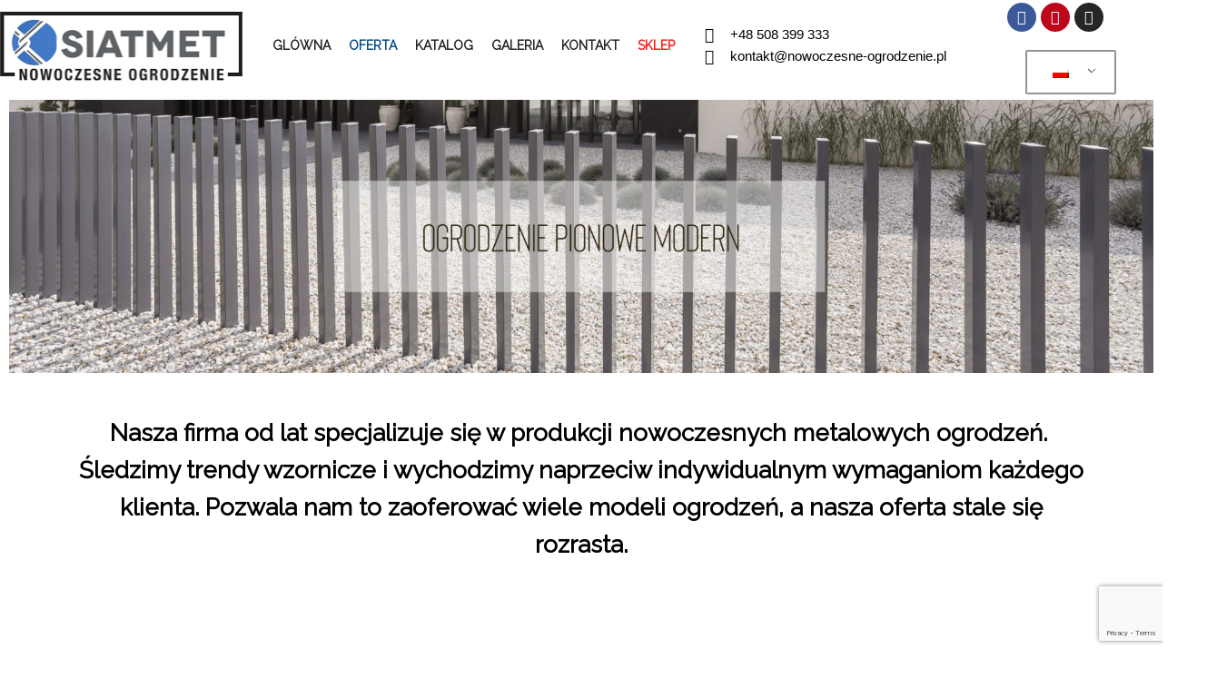

--- FILE ---
content_type: text/html; charset=UTF-8
request_url: http://nowoczesne-ogrodzenie.pl/oferta/ogrodzenie-pionowe-modern
body_size: 26839
content:
<!DOCTYPE html><html lang="pl-PL"><head><meta charset="UTF-8"><meta name='robots' content='index, follow, max-image-preview:large, max-snippet:-1, max-video-preview:-1' /><link media="all" href="https://nowoczesne-ogrodzenie.pl/wp-content/cache/autoptimize/css/autoptimize_57eb178e438c6f535f4190bca51733c8.css" rel="stylesheet"><link media="print" href="https://nowoczesne-ogrodzenie.pl/wp-content/cache/autoptimize/css/autoptimize_bdfdc65c4a3d614fd24e8b557ea94b79.css" rel="stylesheet"><title>Ogrodzenie pionowe MODERN stalowe, Producent - k. Warszawy - nowoczesne-ogrodzenie.pl</title><meta name="description" content="Nieustannie śledzimy trendy wzornicze, by zapewnić każdemu klientowi najlepsze rozwiązania. Ogrodzenie pionowe MODERN na pewno odpowie na wszelkie twoje potrzeby!" /><link rel="canonical" href="https://nowoczesne-ogrodzenie.pl/oferta/ogrodzenie-pionowe-modern" /><meta property="og:locale" content="pl_PL" /><meta property="og:type" content="article" /><meta property="og:title" content="Ogrodzenie pionowe MODERN stalowe, Producent - k. Warszawy - nowoczesne-ogrodzenie.pl" /><meta property="og:description" content="Nieustannie śledzimy trendy wzornicze, by zapewnić każdemu klientowi najlepsze rozwiązania. Ogrodzenie pionowe MODERN na pewno odpowie na wszelkie twoje potrzeby!" /><meta property="og:url" content="https://nowoczesne-ogrodzenie.pl/oferta/ogrodzenie-pionowe-modern" /><meta property="og:site_name" content="Nowoczesne ogrodzenia metalowe od producenta Warszawa/Polska" /><meta property="article:publisher" content="https://www.facebook.com/nowoczesne.ogrodzenie.warszawa/" /><meta property="article:modified_time" content="2021-11-08T21:20:55+00:00" /><meta property="og:image" content="https://nowoczesne-ogrodzenie.pl/wp-content/uploads/2017/06/20170518_131412.jpg" /><meta property="og:image:width" content="2560" /><meta property="og:image:height" content="1440" /><meta property="og:image:type" content="image/jpeg" /><meta name="twitter:card" content="summary_large_image" /><meta name="twitter:label1" content="Szacowany czas czytania" /><meta name="twitter:data1" content="17 minut" /> <script type="application/ld+json" class="yoast-schema-graph">{"@context":"https://schema.org","@graph":[{"@type":"WebPage","@id":"https://nowoczesne-ogrodzenie.pl/oferta/ogrodzenie-pionowe-modern","url":"https://nowoczesne-ogrodzenie.pl/oferta/ogrodzenie-pionowe-modern","name":"Ogrodzenie pionowe MODERN stalowe, Producent - k. Warszawy - nowoczesne-ogrodzenie.pl","isPartOf":{"@id":"https://nowoczesne-ogrodzenie.pl/#website"},"primaryImageOfPage":{"@id":"https://nowoczesne-ogrodzenie.pl/oferta/ogrodzenie-pionowe-modern#primaryimage"},"image":{"@id":"https://nowoczesne-ogrodzenie.pl/oferta/ogrodzenie-pionowe-modern#primaryimage"},"thumbnailUrl":"https://nowoczesne-ogrodzenie.pl/wp-content/uploads/2017/06/20170518_131412.jpg","datePublished":"2014-06-24T14:47:10+00:00","dateModified":"2021-11-08T21:20:55+00:00","description":"Nieustannie śledzimy trendy wzornicze, by zapewnić każdemu klientowi najlepsze rozwiązania. Ogrodzenie pionowe MODERN na pewno odpowie na wszelkie twoje potrzeby!","breadcrumb":{"@id":"https://nowoczesne-ogrodzenie.pl/oferta/ogrodzenie-pionowe-modern#breadcrumb"},"inLanguage":"pl-PL","potentialAction":[{"@type":"ReadAction","target":["https://nowoczesne-ogrodzenie.pl/oferta/ogrodzenie-pionowe-modern"]}]},{"@type":"ImageObject","inLanguage":"pl-PL","@id":"https://nowoczesne-ogrodzenie.pl/oferta/ogrodzenie-pionowe-modern#primaryimage","url":"https://nowoczesne-ogrodzenie.pl/wp-content/uploads/2017/06/20170518_131412.jpg","contentUrl":"https://nowoczesne-ogrodzenie.pl/wp-content/uploads/2017/06/20170518_131412.jpg","width":2560,"height":1440},{"@type":"BreadcrumbList","@id":"https://nowoczesne-ogrodzenie.pl/oferta/ogrodzenie-pionowe-modern#breadcrumb","itemListElement":[{"@type":"ListItem","position":1,"name":"Strona główna","item":"https://nowoczesne-ogrodzenie.pl/"},{"@type":"ListItem","position":2,"name":"Oferta","item":"https://nowoczesne-ogrodzenie.pl/oferta"},{"@type":"ListItem","position":3,"name":"Ogrodzenie pionowe MODERN &#8211; 2021"}]},{"@type":"WebSite","@id":"https://nowoczesne-ogrodzenie.pl/#website","url":"https://nowoczesne-ogrodzenie.pl/","name":"Nowoczesne ogrodzenia metalowe od producenta Warszawa/Polska","description":"","potentialAction":[{"@type":"SearchAction","target":{"@type":"EntryPoint","urlTemplate":"https://nowoczesne-ogrodzenie.pl/?s={search_term_string}"},"query-input":"required name=search_term_string"}],"inLanguage":"pl-PL"}]}</script> <link rel='dns-prefetch' href='//ajax.googleapis.com' /><link rel='dns-prefetch' href='//www.googletagmanager.com' /><link rel='dns-prefetch' href='//fonts.googleapis.com' /><link rel="alternate" type="application/rss+xml" title="Nowoczesne ogrodzenia metalowe od producenta Warszawa/Polska &raquo; Kanał z wpisami" href="https://nowoczesne-ogrodzenie.pl/feed" /><link rel="alternate" type="application/rss+xml" title="Nowoczesne ogrodzenia metalowe od producenta Warszawa/Polska &raquo; Kanał z komentarzami" href="https://nowoczesne-ogrodzenie.pl/comments/feed" /><link rel="alternate" title="oEmbed (JSON)" type="application/json+oembed" href="https://nowoczesne-ogrodzenie.pl/wp-json/oembed/1.0/embed?url=https%3A%2F%2Fnowoczesne-ogrodzenie.pl%2Foferta%2Fogrodzenie-pionowe-modern" /><link rel="alternate" title="oEmbed (XML)" type="text/xml+oembed" href="https://nowoczesne-ogrodzenie.pl/wp-json/oembed/1.0/embed?url=https%3A%2F%2Fnowoczesne-ogrodzenie.pl%2Foferta%2Fogrodzenie-pionowe-modern&#038;format=xml" /><link rel='stylesheet' id='twb-open-sans-css' href='https://fonts.googleapis.com/css?family=Open+Sans%3A300%2C400%2C500%2C600%2C700%2C800&#038;display=swap&#038;ver=6.9' type='text/css' media='all' /><link rel='stylesheet' id='mm-google-webfont-raleway-css' href='//fonts.googleapis.com/css?family=Raleway%3A400%2Cinherit&#038;subset=latin%2Clatin-ext&#038;ver=6.9' type='text/css' media='all' /><link rel='stylesheet' id='google-fonts-1-css' href='https://fonts.googleapis.com/css?family=Roboto%3A100%2C100italic%2C200%2C200italic%2C300%2C300italic%2C400%2C400italic%2C500%2C500italic%2C600%2C600italic%2C700%2C700italic%2C800%2C800italic%2C900%2C900italic%7CRoboto+Slab%3A100%2C100italic%2C200%2C200italic%2C300%2C300italic%2C400%2C400italic%2C500%2C500italic%2C600%2C600italic%2C700%2C700italic%2C800%2C800italic%2C900%2C900italic&#038;display=auto&#038;subset=latin-ext&#038;ver=6.9' type='text/css' media='all' /><link rel="preconnect" href="https://fonts.gstatic.com/" crossorigin><script type="text/javascript" src="https://ajax.googleapis.com/ajax/libs/jquery/1.11.2/jquery.min.js" id="jquery-js"></script> <script type="text/javascript" id="twb-global-js-extra">var twb = {"nonce":"ea8930d55b","ajax_url":"https://nowoczesne-ogrodzenie.pl/wp-admin/admin-ajax.php","plugin_url":"https://nowoczesne-ogrodzenie.pl/wp-content/plugins/form-maker/booster","href":"https://nowoczesne-ogrodzenie.pl/wp-admin/admin.php?page=twb_form-maker"};
var twb = {"nonce":"ea8930d55b","ajax_url":"https://nowoczesne-ogrodzenie.pl/wp-admin/admin-ajax.php","plugin_url":"https://nowoczesne-ogrodzenie.pl/wp-content/plugins/form-maker/booster","href":"https://nowoczesne-ogrodzenie.pl/wp-admin/admin.php?page=twb_form-maker"};
//# sourceURL=twb-global-js-extra</script> <script type="text/javascript" id="woowbox-script-js-extra">var WoowBox = {"galleries":{},"ajaxurl":"https://nowoczesne-ogrodzenie.pl/wp-admin/admin-ajax.php","l10n":[],"key":""};
//# sourceURL=woowbox-script-js-extra</script>  <script type="text/javascript" src="https://www.googletagmanager.com/gtag/js?id=UA-208512138-1" id="google_gtagjs-js" async></script> <script type="text/javascript" id="google_gtagjs-js-after">window.dataLayer = window.dataLayer || [];function gtag(){dataLayer.push(arguments);}
gtag('set', 'linker', {"domains":["nowoczesne-ogrodzenie.pl"]} );
gtag("js", new Date());
gtag("set", "developer_id.dZTNiMT", true);
gtag("config", "UA-208512138-1", {"anonymize_ip":true});
gtag("config", "G-679EJ7W8HX");
//# sourceURL=google_gtagjs-js-after</script> <link rel="https://api.w.org/" href="https://nowoczesne-ogrodzenie.pl/wp-json/" /><link rel="alternate" title="JSON" type="application/json" href="https://nowoczesne-ogrodzenie.pl/wp-json/wp/v2/pages/2432" /><link rel="EditURI" type="application/rsd+xml" title="RSD" href="https://nowoczesne-ogrodzenie.pl/xmlrpc.php?rsd" /><meta name="generator" content="WordPress 6.9" /><link rel='shortlink' href='https://nowoczesne-ogrodzenie.pl/?p=2432' /> <script type="text/javascript">( function () {
                window.lae_fs = { can_use_premium_code: false};
            } )();</script>  <script type="text/javascript">var googleIds = ["G-679EJ7W8HX", "UA-196443560-1"];
window.dataLayer = window.dataLayer || [];
window.gtag =
  window.gtag ||
  function() {
    window.dataLayer.push(arguments);
  };
window.gtag("js", new Date());
var gtagScriptExists = false;
var validIdStructure = new RegExp(/(AW|DC|UA)-[0-9]{8,}(-[0-9]{1,})?/);
for (var i = 0; i < googleIds.length; i++) {
  var gtagId = googleIds[i];
  var idIsValid =
    typeof gtagId === "string" && gtagId.match(validIdStructure);
  if (idIsValid) {
    window.gtag("config", gtagId);
    if (!gtagScriptExists) {
      var script = document.createElement("script");
      script.type = "text/javascript";
      script.async = true;
      script.src = "//www.googletagmanager.com/gtag/js?id=" + gtagId;
      document.getElementsByTagName("head")[0].appendChild(script);
      gtagScriptExists = true;
    }
  }
}</script> <meta name="generator" content="Site Kit by Google 1.111.0" /><meta name="msvalidate.01" content="3F85D96D19B8C7DEEAFA6AF7770FB4BA" />  <script type="application/ld+json">{
    "@context": "https://schema.org",
    "@type": "HomeAndConstructionBusiness",
    "name": "Siatmet - Nowoczesne Ogrodzenie",
    "image": "https://nowoczesne-ogrodzenie.pl/wp-content/uploads/2018/12/logo2018-v4-1.png",
    "url": "https://nowoczesne-ogrodzenie.pl",
    "telephone": "+ 48 508-399-300",
    "address": {
        "@type": "PostalAddress",
        "streetAddress": "Terespolska 168a",
        "addressLocality": "Nowy Konik",
        "postalCode": "05-074 ",
        "addressCountry": "PL",
        "addressRegion": "Mazowieckie"
    },
    "location": {
        "@type": "Place",
        "geo": {
            "@type": "GeoCircle",
            "geoRadius": "300",
            "geoMidpoint": {
                "@type": "GeoCoordinates",
                "latitude": "52.223286",
                "longitude": "21.292877"
            }
        }
    },
    "openingHours": [
        "Mo-Fr 08:00-16:00"
    ],
    "openingHoursSpecification": {
        "@type": "OpeningHoursSpecification",
        "opens": "09:00",
        "closes": "15:00",
        "validFrom": "2019-02-01",
        "validThrough": "2019-02-02"
    },
    "priceRange": "20-200000 ZŁ"
}</script> <link rel="alternate" hreflang="pl-PL" href="https://nowoczesne-ogrodzenie.pl/oferta/ogrodzenie-pionowe-modern"/><link rel="alternate" hreflang="en-US" href="https://nowoczesne-ogrodzenie.pl/en/oferta/ogrodzenie-pionowe-modern/"/><link rel="alternate" hreflang="pl" href="https://nowoczesne-ogrodzenie.pl/oferta/ogrodzenie-pionowe-modern"/><link rel="alternate" hreflang="en" href="https://nowoczesne-ogrodzenie.pl/en/oferta/ogrodzenie-pionowe-modern/"/><link rel="apple-touch-icon" sizes="144x144" href="/wp-content/uploads/fbrfg/apple-touch-icon.png"><link rel="icon" type="image/png" sizes="32x32" href="/wp-content/uploads/fbrfg/favicon-32x32.png"><link rel="icon" type="image/png" sizes="16x16" href="/wp-content/uploads/fbrfg/favicon-16x16.png"><link rel="manifest" href="/wp-content/uploads/fbrfg/site.webmanifest"><link rel="mask-icon" href="/wp-content/uploads/fbrfg/safari-pinned-tab.svg" color="#5bbad5"><link rel="shortcut icon" href="/wp-content/uploads/fbrfg/favicon.ico"><meta name="msapplication-TileColor" content="#da532c"><meta name="msapplication-config" content="/wp-content/uploads/fbrfg/browserconfig.xml"><meta name="theme-color" content="#ffffff">  <script>document.documentElement.className = document.documentElement.className.replace( 'no-js', 'js' );</script> <meta name="generator" content="Elementor 3.16.5; features: e_dom_optimization, e_optimized_assets_loading, additional_custom_breakpoints; settings: css_print_method-internal, google_font-enabled, font_display-auto"><meta name="viewport" content="width=device-width, initial-scale=1.0, viewport-fit=cover" /> <script src="https://nowoczesne-ogrodzenie.pl/wp-content/cache/autoptimize/js/autoptimize_719163487efef428ebde6e6f8c652344.js"></script></head><body class="wp-singular page-template page-template-elementor_canvas page page-id-2432 page-child parent-pageid-3733 wp-embed-responsive wp-theme-twentynineteen wp-child-theme-twentynineteen-child translatepress-pl_PL ehf-header ehf-footer ehf-template-twentynineteen ehf-stylesheet-twentynineteen-child mega-menu-footer mega-menu-menu-1 singular image-filters-enabled mob-menu-slideout-over elementor-default elementor-template-canvas elementor-kit-6740 elementor-page elementor-page-2432"><header id="masthead" itemscope="itemscope" itemtype="https://schema.org/WPHeader"><p class="main-title bhf-hidden" itemprop="headline"><a href="https://nowoczesne-ogrodzenie.pl" title="Nowoczesne ogrodzenia metalowe od producenta Warszawa/Polska" rel="home">Nowoczesne ogrodzenia metalowe od producenta Warszawa/Polska</a></p><div data-elementor-type="wp-post" data-elementor-id="4040" class="elementor elementor-4040"><section class="elementor-section elementor-top-section elementor-element elementor-element-3e7a5813 elementor-hidden-tablet elementor-hidden-phone elementor-section-stretched elementor-section-content-middle elementor-section-full_width mmeennuucss elementor-section-height-default elementor-section-height-default" data-id="3e7a5813" data-element_type="section" id="mmeennuuid" data-settings="{&quot;stretch_section&quot;:&quot;section-stretched&quot;,&quot;background_background&quot;:&quot;classic&quot;}"><div class="elementor-container elementor-column-gap-no"><div class="elementor-column elementor-col-100 elementor-top-column elementor-element elementor-element-73b6f7 mmeennuucss1" data-id="73b6f7" data-element_type="column" id="mmeennuuid1" data-settings="{&quot;background_background&quot;:&quot;classic&quot;}"><div class="elementor-widget-wrap elementor-element-populated"><section class="elementor-section elementor-inner-section elementor-element elementor-element-4fc50790 elementor-section-full_width elementor-section-content-middle elementor-section-height-default elementor-section-height-default" data-id="4fc50790" data-element_type="section"><div class="elementor-container elementor-column-gap-no"><div class="elementor-column elementor-col-25 elementor-inner-column elementor-element elementor-element-161312cb" data-id="161312cb" data-element_type="column"><div class="elementor-widget-wrap elementor-element-populated"><div class="elementor-element elementor-element-ab544b3 elementor-widget elementor-widget-image" data-id="ab544b3" data-element_type="widget" data-widget_type="image.default"><div class="elementor-widget-container"> <a href="/"> <noscript><img width="268" height="80"   alt="nowoczesne-ogrodzenie.pl" data-src="https://nowoczesne-ogrodzenie.pl/wp-content/uploads/2018/12/logo2018-v4-1.png" class="attachment-full size-full wp-image-4542 lazyload" src="[data-uri]" /></noscript><img width="268" height="80" src='data:image/svg+xml,%3Csvg%20xmlns=%22http://www.w3.org/2000/svg%22%20viewBox=%220%200%20268%2080%22%3E%3C/svg%3E' data-src="https://nowoczesne-ogrodzenie.pl/wp-content/uploads/2018/12/logo2018-v4-1.png" class="lazyload attachment-full size-full wp-image-4542" alt="nowoczesne-ogrodzenie.pl" /> </a></div></div></div></div><div class="elementor-column elementor-col-25 elementor-inner-column elementor-element elementor-element-4795a050" data-id="4795a050" data-element_type="column"><div class="elementor-widget-wrap elementor-element-populated"><div class="elementor-element elementor-element-7ebb0726 elementor-widget elementor-widget-wp-widget-maxmegamenu" data-id="7ebb0726" data-element_type="widget" data-widget_type="wp-widget-maxmegamenu.default"><div class="elementor-widget-container"><div id="mega-menu-wrap-footer" class="mega-menu-wrap"><div class="mega-menu-toggle"><div class="mega-toggle-blocks-left"></div><div class="mega-toggle-blocks-center"></div><div class="mega-toggle-blocks-right"><div class='mega-toggle-block mega-menu-toggle-block mega-toggle-block-1' id='mega-toggle-block-1' tabindex='0'><span class='mega-toggle-label' role='button' aria-expanded='false'><span class='mega-toggle-label-closed'>MENU</span><span class='mega-toggle-label-open'>MENU</span></span></div></div></div><ul id="mega-menu-footer" class="mega-menu max-mega-menu mega-menu-horizontal mega-no-js" data-event="hover_intent" data-effect="slide" data-effect-speed="600" data-effect-mobile="disabled" data-effect-speed-mobile="0" data-mobile-force-width="false" data-second-click="close" data-document-click="collapse" data-vertical-behaviour="standard" data-breakpoint="0" data-unbind="true" data-mobile-state="collapse_all" data-hover-intent-timeout="300" data-hover-intent-interval="100"><li class='mega-menu-item mega-menu-item-type-custom mega-menu-item-object-custom mega-menu-item-has-children mega-align-bottom-left mega-menu-flyout mega-hide-arrow mega-hide-on-mobile mega-hide-sub-menu-on-mobile mega-menu-item-4391' id='mega-menu-item-4391'><a class="mega-menu-link" href="/" aria-haspopup="true" aria-expanded="false" tabindex="0">Glówna<span class="mega-indicator"></span></a><ul class="mega-sub-menu"><li class='mega-menu-item mega-menu-item-type-custom mega-menu-item-object-custom mega-menu-item-home mega-menu-item-4557' id='mega-menu-item-4557'><a class="mega-menu-link" href="https://nowoczesne-ogrodzenie.pl/#kim-jestesmy">O NAS</a></li><li class='mega-menu-item mega-menu-item-type-custom mega-menu-item-object-custom mega-menu-item-home mega-menu-item-4558' id='mega-menu-item-4558'><a class="mega-menu-link" href="https://nowoczesne-ogrodzenie.pl/#dlaczego-warto-wybrac">DLACZEGO MY?</a></li><li class='mega-menu-item mega-menu-item-type-custom mega-menu-item-object-custom mega-menu-item-home mega-menu-item-4581' id='mega-menu-item-4581'><a class="mega-menu-link" href="https://nowoczesne-ogrodzenie.pl/#cennik">CENNIK</a></li><li class='mega-menu-item mega-menu-item-type-custom mega-menu-item-object-custom mega-menu-item-home mega-menu-item-4580' id='mega-menu-item-4580'><a class="mega-menu-link" href="https://nowoczesne-ogrodzenie.pl/#transport-ogrodzenia">TRANSPORT</a></li><li class='mega-menu-item mega-menu-item-type-custom mega-menu-item-object-custom mega-menu-item-home mega-menu-item-4584' id='mega-menu-item-4584'><a class="mega-menu-link" href="https://nowoczesne-ogrodzenie.pl/#montaz-ogrodzenia">MONTAŻ</a></li><li class='mega-menu-item mega-menu-item-type-custom mega-menu-item-object-custom mega-menu-item-home mega-menu-item-4585' id='mega-menu-item-4585'><a class="mega-menu-link" href="https://nowoczesne-ogrodzenie.pl/#nawiazujemy-wspolprace">WSPÓŁPRACA</a></li></ul></li><li class='mega-menu-item mega-menu-item-type-post_type mega-menu-item-object-page mega-current-page-ancestor mega-current-menu-ancestor mega-current-menu-parent mega-current_page_parent mega-current_page_ancestor mega-menu-item-has-children mega-align-bottom-left mega-menu-flyout mega-hide-arrow mega-hide-on-mobile mega-hide-sub-menu-on-mobile mega-menu-item-3962' id='mega-menu-item-3962'><a class="mega-menu-link" href="https://nowoczesne-ogrodzenie.pl/oferta" aria-haspopup="true" aria-expanded="false" tabindex="0">Oferta<span class="mega-indicator"></span></a><ul class="mega-sub-menu"><li class='mega-menu-item mega-menu-item-type-custom mega-menu-item-object-custom mega-current-menu-item mega-menu-item-6890' id='mega-menu-item-6890'><a class="mega-menu-link" href="https://nowoczesne-ogrodzenie.pl/oferta/ogrodzenie-pionowe-modern" aria-current="page">Ogrodzenie pionowe MODERN</a></li><li class='mega-menu-item mega-menu-item-type-custom mega-menu-item-object-custom mega-menu-item-3972' id='mega-menu-item-3972'><a class="mega-menu-link" href="https://nowoczesne-ogrodzenie.pl/oferta/ogrodzenia-poziome">Ogrodzenia poziome</a></li><li class='mega-menu-item mega-menu-item-type-custom mega-menu-item-object-custom mega-menu-item-3971' id='mega-menu-item-3971'><a class="mega-menu-link" href="https://nowoczesne-ogrodzenie.pl/oferta/ogrodzenia-pionowe">Ogrodzenia pionowe</a></li><li class='mega-menu-item mega-menu-item-type-custom mega-menu-item-object-custom mega-menu-item-3973' id='mega-menu-item-3973'><a class="mega-menu-link" href="https://nowoczesne-ogrodzenie.pl/oferta/ogrodzenia-zaluzjowe">Ogrodzenia żaluzjowe</a></li><li class='mega-menu-item mega-menu-item-type-custom mega-menu-item-object-custom mega-menu-item-3970' id='mega-menu-item-3970'><a class="mega-menu-link" href="/oferta/gabiony">Gabiony</a></li><li class='mega-menu-item mega-menu-item-type-custom mega-menu-item-object-custom mega-menu-item-3974' id='mega-menu-item-3974'><a class="mega-menu-link" href="https://nowoczesne-ogrodzenie.pl/oferta/panele-ogrodzeniowe-2d-3d">Panele ogrodzeniowe 2D 3D</a></li><li class='mega-menu-item mega-menu-item-type-custom mega-menu-item-object-custom mega-menu-item-3975' id='mega-menu-item-3975'><a class="mega-menu-link" href="https://nowoczesne-ogrodzenie.pl/oferta/podmurowki">Podmurówki</a></li><li class='mega-menu-item mega-menu-item-type-custom mega-menu-item-object-custom mega-menu-item-3969' id='mega-menu-item-3969'><a class="mega-menu-link" href="https://nowoczesne-ogrodzenie.pl/oferta/bramy-i-furtki">Bramy i furtki</a></li><li class='mega-menu-item mega-menu-item-type-post_type mega-menu-item-object-page mega-menu-item-7480' id='mega-menu-item-7480'><a class="mega-menu-link" href="https://nowoczesne-ogrodzenie.pl/pliki-do-pobrania">Pliki do pobrania</a></li></ul></li><li class='mega-menu-item mega-menu-item-type-post_type mega-menu-item-object-page mega-align-bottom-left mega-menu-flyout mega-hide-on-mobile mega-menu-item-3968' id='mega-menu-item-3968'><a class="mega-menu-link" href="https://nowoczesne-ogrodzenie.pl/katalog-produkcji" tabindex="0">Katalog</a></li><li class='mega-menu-item mega-menu-item-type-post_type mega-menu-item-object-page mega-align-bottom-left mega-menu-flyout mega-menu-item-3967' id='mega-menu-item-3967'><a class="mega-menu-link" href="https://nowoczesne-ogrodzenie.pl/galeria" tabindex="0">Galeria</a></li><li class='mega-menu-item mega-menu-item-type-post_type mega-menu-item-object-page mega-align-bottom-left mega-menu-flyout mega-hide-on-mobile mega-menu-item-3960' id='mega-menu-item-3960'><a class="mega-menu-link" href="https://nowoczesne-ogrodzenie.pl/kontakt" tabindex="0">Kontakt</a></li><li class='mega-colorred mega-menu-item mega-menu-item-type-custom mega-menu-item-object-custom mega-align-bottom-left mega-menu-flyout mega-hide-on-mobile mega-menu-item-3997' id='mega-menu-item-3997'><a class="mega-menu-link" href="https://sklep.siatmet.pl" tabindex="0">SKLEP</a></li></ul></div></div></div></div></div><div class="elementor-column elementor-col-25 elementor-inner-column elementor-element elementor-element-6934ff5e" data-id="6934ff5e" data-element_type="column"><div class="elementor-widget-wrap elementor-element-populated"><div class="elementor-element elementor-element-7304c2d elementor-icon-list--layout-traditional elementor-list-item-link-full_width elementor-widget elementor-widget-icon-list" data-id="7304c2d" data-element_type="widget" data-widget_type="icon-list.default"><div class="elementor-widget-container"><ul class="elementor-icon-list-items"><li class="elementor-icon-list-item"> <a href="tel:508399333"> <span class="elementor-icon-list-icon"> <i aria-hidden="true" class="fas fa-phone"></i> </span> <span class="elementor-icon-list-text">+48 508 399 333</span> </a></li><li class="elementor-icon-list-item"> <a href="mailto:kontakt@nowoczesne-ogrodzenie.pl"> <span class="elementor-icon-list-icon"> <i aria-hidden="true" class="far fa-envelope"></i> </span> <span class="elementor-icon-list-text">kontakt@nowoczesne-ogrodzenie.pl</span> </a></li></ul></div></div></div></div><div class="elementor-column elementor-col-25 elementor-inner-column elementor-element elementor-element-2ab0be2" data-id="2ab0be2" data-element_type="column"><div class="elementor-widget-wrap elementor-element-populated"><div class="elementor-element elementor-element-4b47d5bd elementor-hidden-tablet elementor-hidden-phone elementor-shape-circle elementor-grid-0 e-grid-align-center elementor-widget elementor-widget-social-icons" data-id="4b47d5bd" data-element_type="widget" data-widget_type="social-icons.default"><div class="elementor-widget-container"><div class="elementor-social-icons-wrapper elementor-grid"> <span class="elementor-grid-item"> <a class="elementor-icon elementor-social-icon elementor-social-icon-facebook-f elementor-repeater-item-65e6810" href="https://www.facebook.com/nowoczesne.ogrodzenie.warszawa/" target="_blank"> <span class="elementor-screen-only">Facebook-f</span> <i class="fab fa-facebook-f"></i> </a> </span> <span class="elementor-grid-item"> <a class="elementor-icon elementor-social-icon elementor-social-icon-pinterest elementor-repeater-item-84a7760" href="https://pl.pinterest.com/siatmet/" target="_blank"> <span class="elementor-screen-only">Pinterest</span> <i class="fab fa-pinterest"></i> </a> </span> <span class="elementor-grid-item"> <a class="elementor-icon elementor-social-icon elementor-social-icon-instagram elementor-repeater-item-4ae6a8d" href="https://www.instagram.com/siatmet/" target="_blank"> <span class="elementor-screen-only">Instagram</span> <i class="fab fa-instagram"></i> </a> </span></div></div></div><div class="elementor-element elementor-element-94c9277 elementor-widget elementor-widget-shortcode" data-id="94c9277" data-element_type="widget" data-widget_type="shortcode.default"><div class="elementor-widget-container"><div class="elementor-shortcode"><div class="trp_language_switcher_shortcode"><div class="trp-language-switcher trp-language-switcher-container" data-no-translation ><div class="trp-ls-shortcode-current-language"> <a href="#" class="trp-ls-shortcode-disabled-language trp-ls-disabled-language" title="Polish" onclick="event.preventDefault()"> <noscript><img   width="18" height="12" alt="pl_PL" title="Polish" data-src="https://nowoczesne-ogrodzenie.pl/wp-content/plugins/translatepress-multilingual/assets/images/flags/pl_PL.png" class="trp-flag-image lazyload" src="[data-uri]"></noscript><img class="lazyload trp-flag-image" src='data:image/svg+xml,%3Csvg%20xmlns=%22http://www.w3.org/2000/svg%22%20viewBox=%220%200%2018%2012%22%3E%3C/svg%3E' data-src="https://nowoczesne-ogrodzenie.pl/wp-content/plugins/translatepress-multilingual/assets/images/flags/pl_PL.png" width="18" height="12" alt="pl_PL" title="Polish"> </a></div><div class="trp-ls-shortcode-language"> <a href="#" class="trp-ls-shortcode-disabled-language trp-ls-disabled-language"  title="Polish" onclick="event.preventDefault()"> <noscript><img   width="18" height="12" alt="pl_PL" title="Polish" data-src="https://nowoczesne-ogrodzenie.pl/wp-content/plugins/translatepress-multilingual/assets/images/flags/pl_PL.png" class="trp-flag-image lazyload" src="[data-uri]"></noscript><img class="lazyload trp-flag-image" src='data:image/svg+xml,%3Csvg%20xmlns=%22http://www.w3.org/2000/svg%22%20viewBox=%220%200%2018%2012%22%3E%3C/svg%3E' data-src="https://nowoczesne-ogrodzenie.pl/wp-content/plugins/translatepress-multilingual/assets/images/flags/pl_PL.png" width="18" height="12" alt="pl_PL" title="Polish"> </a> <a href="https://nowoczesne-ogrodzenie.pl/en/oferta/ogrodzenie-pionowe-modern/" title="English"> <noscript><img   width="18" height="12" alt="en_US" title="English" data-src="https://nowoczesne-ogrodzenie.pl/wp-content/plugins/translatepress-multilingual/assets/images/flags/en_US.png" class="trp-flag-image lazyload" src="[data-uri]"></noscript><img class="lazyload trp-flag-image" src='data:image/svg+xml,%3Csvg%20xmlns=%22http://www.w3.org/2000/svg%22%20viewBox=%220%200%2018%2012%22%3E%3C/svg%3E' data-src="https://nowoczesne-ogrodzenie.pl/wp-content/plugins/translatepress-multilingual/assets/images/flags/en_US.png" width="18" height="12" alt="en_US" title="English"> </a></div> <script type="application/javascript">// need to have the same with set from JS on both divs. Otherwise it can push stuff around in HTML
        var trp_ls_shortcodes = document.querySelectorAll('.trp_language_switcher_shortcode .trp-language-switcher');
        if ( trp_ls_shortcodes.length > 0) {
            // get the last language switcher added
            var trp_el = trp_ls_shortcodes[trp_ls_shortcodes.length - 1];

            var trp_shortcode_language_item = trp_el.querySelector( '.trp-ls-shortcode-language' )
            // set width
            var trp_ls_shortcode_width                                               = trp_shortcode_language_item.offsetWidth + 16;
            trp_shortcode_language_item.style.width                                  = trp_ls_shortcode_width + 'px';
            trp_el.querySelector( '.trp-ls-shortcode-current-language' ).style.width = trp_ls_shortcode_width + 'px';

            // We're putting this on display: none after we have its width.
            trp_shortcode_language_item.style.display = 'none';
        }</script> </div></div></div></div></div></div></div></div></section></div></div></div></section></div></header><div data-elementor-type="wp-post" data-elementor-id="2432" class="elementor elementor-2432"><section class="elementor-section elementor-top-section elementor-element elementor-element-f4ac759 elementor-section-full_width elementor-section-height-default elementor-section-height-default" data-id="f4ac759" data-element_type="section"><div class="elementor-container elementor-column-gap-default"><div class="elementor-column elementor-col-100 elementor-top-column elementor-element elementor-element-481663e" data-id="481663e" data-element_type="column"><div class="elementor-widget-wrap elementor-element-populated"><div class="elementor-element elementor-element-dbbf06c elementor-widget elementor-widget-image" data-id="dbbf06c" data-element_type="widget" data-widget_type="image.default"><div class="elementor-widget-container"> <noscript><img decoding="async"  title="Kopia homeware (7)" alt="Kopia homeware (7)" loading="lazy" data-src="https://nowoczesne-ogrodzenie.pl/wp-content/uploads/2021/03/Kopia-homeware-7-e1615227696197.jpg" class="lazyload" src="[data-uri]" /></noscript><img class="lazyload" decoding="async" src='data:image/svg+xml,%3Csvg%20xmlns=%22http://www.w3.org/2000/svg%22%20viewBox=%220%200%20210%20140%22%3E%3C/svg%3E' data-src="https://nowoczesne-ogrodzenie.pl/wp-content/uploads/2021/03/Kopia-homeware-7-e1615227696197.jpg" title="Kopia homeware (7)" alt="Kopia homeware (7)" loading="lazy" /></div></div></div></div></div></section><section class="elementor-section elementor-top-section elementor-element elementor-element-04e372b elementor-section-boxed elementor-section-height-default elementor-section-height-default" data-id="04e372b" data-element_type="section"><div class="elementor-container elementor-column-gap-default"><div class="elementor-column elementor-col-100 elementor-top-column elementor-element elementor-element-decd1b6" data-id="decd1b6" data-element_type="column"><div class="elementor-widget-wrap elementor-element-populated"><div class="elementor-element elementor-element-5dfd861 elementor-widget elementor-widget-text-editor" data-id="5dfd861" data-element_type="widget" data-widget_type="text-editor.default"><div class="elementor-widget-container"><h3>Nasza firma od lat specjalizuje się w produkcji nowoczesnych metalowych ogrodzeń.  Śledzimy trendy wzornicze i wychodzimy naprzeciw indywidualnym wymaganiom każdego klienta. Pozwala nam to zaoferować wiele modeli ogrodzeń, a nasza oferta stale się rozrasta.</h3></div></div></div></div></div></section><section class="elementor-section elementor-top-section elementor-element elementor-element-8723160 elementor-section-boxed elementor-section-height-default elementor-section-height-default" data-id="8723160" data-element_type="section"><div class="elementor-container elementor-column-gap-default"><div class="elementor-column elementor-col-100 elementor-top-column elementor-element elementor-element-f58c4a7" data-id="f58c4a7" data-element_type="column"><div class="elementor-widget-wrap elementor-element-populated"><div class="elementor-element elementor-element-e2ca1f2 elementor-hidden-phone elementor-widget elementor-widget-spacer" data-id="e2ca1f2" data-element_type="widget" data-widget_type="spacer.default"><div class="elementor-widget-container"><div class="elementor-spacer"><div class="elementor-spacer-inner"></div></div></div></div></div></div></div></section><section class="elementor-section elementor-top-section elementor-element elementor-element-58c1505b elementor-section-content-middle elementor-section-boxed elementor-section-height-default elementor-section-height-default" data-id="58c1505b" data-element_type="section"><div class="elementor-container elementor-column-gap-default"><div class="elementor-column elementor-col-50 elementor-top-column elementor-element elementor-element-5b2af0ea" data-id="5b2af0ea" data-element_type="column"><div class="elementor-widget-wrap elementor-element-populated"><div class="elementor-element elementor-element-d9e7fab elementor-widget elementor-widget-image" data-id="d9e7fab" data-element_type="widget" data-widget_type="image.default"><div class="elementor-widget-container"> <a href="https://nowoczesne-ogrodzenie.pl/wp-content/uploads/2019/01/ogrodzenie-pionowe-modern-131412.jpg" data-elementor-open-lightbox="yes" data-elementor-lightbox-title="ogrodzenie-pionowe-modern-131412" data-e-action-hash="#elementor-action%3Aaction%3Dlightbox%26settings%3DeyJpZCI6NDczNSwidXJsIjoiaHR0cHM6XC9cL25vd29jemVzbmUtb2dyb2R6ZW5pZS5wbFwvd3AtY29udGVudFwvdXBsb2Fkc1wvMjAxOVwvMDFcL29ncm9kemVuaWUtcGlvbm93ZS1tb2Rlcm4tMTMxNDEyLmpwZyJ9"> <img fetchpriority="high" decoding="async" width="1920" height="1080"   alt="" data-srcset="https://nowoczesne-ogrodzenie.pl/wp-content/uploads/2019/01/ogrodzenie-pionowe-modern-131412.jpg 1920w, https://nowoczesne-ogrodzenie.pl/wp-content/uploads/2019/01/ogrodzenie-pionowe-modern-131412-301x169.jpg 301w, https://nowoczesne-ogrodzenie.pl/wp-content/uploads/2019/01/ogrodzenie-pionowe-modern-131412-768x432.jpg 768w, https://nowoczesne-ogrodzenie.pl/wp-content/uploads/2019/01/ogrodzenie-pionowe-modern-131412-1024x576.jpg 1024w, https://nowoczesne-ogrodzenie.pl/wp-content/uploads/2019/01/ogrodzenie-pionowe-modern-131412-1568x882.jpg 1568w"  data-src="https://nowoczesne-ogrodzenie.pl/wp-content/uploads/2019/01/ogrodzenie-pionowe-modern-131412.jpg" data-sizes="(max-width: 1920px) 100vw, 1920px" class="attachment-full size-full wp-image-4735 lazyload" src="[data-uri]" /> </a></div></div></div></div><div class="elementor-column elementor-col-50 elementor-top-column elementor-element elementor-element-3c6c29e" data-id="3c6c29e" data-element_type="column"><div class="elementor-widget-wrap elementor-element-populated"><div class="elementor-element elementor-element-1b5e356 elementor-widget elementor-widget-text-editor" data-id="1b5e356" data-element_type="widget" data-widget_type="text-editor.default"><div class="elementor-widget-container"><h2>Najważniejsze jest pierwsze wrażenie.</h2></div></div><div class="elementor-element elementor-element-8d4b31a elementor-widget elementor-widget-text-editor" data-id="8d4b31a" data-element_type="widget" data-widget_type="text-editor.default"><div class="elementor-widget-container"><p>Ogrodzenie pionowe MODERN to kwintesencja nowoczesności.</p><p>To model, który przyciąga wzrok i gwarantuje, że nikt nie przejdzie obok niego obojętnie.</p><p>Jego prostota sprawia, że nie tylko chroni posesję przed nieporządanymi gośćmi, ale jest również wizytówką, która doskonale dopełnia współczesną architekturę.</p></div></div></div></div></div></section><section class="elementor-section elementor-top-section elementor-element elementor-element-1247ebc elementor-hidden-phone elementor-section-boxed elementor-section-height-default elementor-section-height-default" data-id="1247ebc" data-element_type="section"><div class="elementor-container elementor-column-gap-default"><div class="elementor-column elementor-col-100 elementor-top-column elementor-element elementor-element-1697a2e" data-id="1697a2e" data-element_type="column"><div class="elementor-widget-wrap elementor-element-populated"><div class="elementor-element elementor-element-41e7128 elementor-widget elementor-widget-spacer" data-id="41e7128" data-element_type="widget" data-widget_type="spacer.default"><div class="elementor-widget-container"><div class="elementor-spacer"><div class="elementor-spacer-inner"></div></div></div></div></div></div></div></section><section class="elementor-section elementor-top-section elementor-element elementor-element-a395c22 elementor-section-content-middle elementor-reverse-mobile elementor-section-boxed elementor-section-height-default elementor-section-height-default" data-id="a395c22" data-element_type="section"><div class="elementor-container elementor-column-gap-default"><div class="elementor-column elementor-col-50 elementor-top-column elementor-element elementor-element-c401360" data-id="c401360" data-element_type="column"><div class="elementor-widget-wrap elementor-element-populated"><div class="elementor-element elementor-element-7a0192d elementor-widget elementor-widget-text-editor" data-id="7a0192d" data-element_type="widget" data-widget_type="text-editor.default"><div class="elementor-widget-container"><h3> Dane techniczne:</h3></div></div><div class="elementor-element elementor-element-9f4efa3 elementor-widget elementor-widget-text-editor" data-id="9f4efa3" data-element_type="widget" data-widget_type="text-editor.default"><div class="elementor-widget-container"><p>Ogrodzenie MODERN  wykonane jest z zamkniętych profili stalowych ustawionych pionowo, bez widocznego łączenia poziomego.</p><p>Zabezpieczone ocynkiem oraz warstwą lakieru proszkowego, którego kolor dobierany jest z palety RAL przez zamawiającego</p></div></div></div></div><div class="elementor-column elementor-col-50 elementor-top-column elementor-element elementor-element-d50a6b0" data-id="d50a6b0" data-element_type="column"><div class="elementor-widget-wrap elementor-element-populated"><div class="elementor-element elementor-element-e3d0b70 elementor-hidden-phone elementor-widget elementor-widget-image" data-id="e3d0b70" data-element_type="widget" data-widget_type="image.default"><div class="elementor-widget-container"> <a href="https://nowoczesne-ogrodzenie.pl/wp-content/uploads/2018/12/20170518_131146.jpg" data-elementor-open-lightbox="yes" data-elementor-lightbox-title="20170518_131146" data-e-action-hash="#elementor-action%3Aaction%3Dlightbox%26settings%3DeyJpZCI6MzM2MSwidXJsIjoiaHR0cHM6XC9cL25vd29jemVzbmUtb2dyb2R6ZW5pZS5wbFwvd3AtY29udGVudFwvdXBsb2Fkc1wvMjAxOFwvMTJcLzIwMTcwNTE4XzEzMTE0Ni5qcGcifQ%3D%3D"> <noscript><img decoding="async"  title="20170518_131146" alt="20170518_131146" loading="lazy" data-src="https://nowoczesne-ogrodzenie.pl/wp-content/uploads/elementor/thumbs/20170518_131146-pdmdhy5fbyn9u58jrbkyfb2q1azhzm6p8hs030zjpk.jpg" class="lazyload" src="[data-uri]" /></noscript><img class="lazyload" decoding="async" src='data:image/svg+xml,%3Csvg%20xmlns=%22http://www.w3.org/2000/svg%22%20viewBox=%220%200%20210%20140%22%3E%3C/svg%3E' data-src="https://nowoczesne-ogrodzenie.pl/wp-content/uploads/elementor/thumbs/20170518_131146-pdmdhy5fbyn9u58jrbkyfb2q1azhzm6p8hs030zjpk.jpg" title="20170518_131146" alt="20170518_131146" loading="lazy" /> </a></div></div></div></div></div></section><section class="elementor-section elementor-top-section elementor-element elementor-element-0e18149 elementor-section-boxed elementor-section-height-default elementor-section-height-default" data-id="0e18149" data-element_type="section"><div class="elementor-container elementor-column-gap-default"><div class="elementor-column elementor-col-100 elementor-top-column elementor-element elementor-element-07e526a" data-id="07e526a" data-element_type="column"><div class="elementor-widget-wrap elementor-element-populated"><div class="elementor-element elementor-element-580f30a elementor-hidden-phone elementor-widget elementor-widget-spacer" data-id="580f30a" data-element_type="widget" data-widget_type="spacer.default"><div class="elementor-widget-container"><div class="elementor-spacer"><div class="elementor-spacer-inner"></div></div></div></div></div></div></div></section><section class="elementor-section elementor-top-section elementor-element elementor-element-61f4c2e6 elementor-section-boxed elementor-section-height-default elementor-section-height-default" data-id="61f4c2e6" data-element_type="section"><div class="elementor-container elementor-column-gap-default"><div class="elementor-column elementor-col-100 elementor-top-column elementor-element elementor-element-40d8577" data-id="40d8577" data-element_type="column"><div class="elementor-widget-wrap elementor-element-populated"><div class="elementor-element elementor-element-38bcc384 elementor-widget elementor-widget-heading" data-id="38bcc384" data-element_type="widget" data-widget_type="heading.default"><div class="elementor-widget-container"><h2 class="elementor-heading-title elementor-size-default">Dane techniczne - wymiary</h2></div></div><div class="elementor-element elementor-element-31dc3e elementor-widget elementor-widget-text-editor" data-id="31dc3e" data-element_type="widget" data-widget_type="text-editor.default"><div class="elementor-widget-container"><p>Ogrodzenie pionowe Modern wykonane są ze stalowych profili zamkniętych, zabezpieczone ocynkiem oraz warstwą lakieru proszkowego, którego kolor dobierany jest z palety RAL przez zamawiającego. Wysokość ogrodzenia, szerokość przęseł, bramy oraz furtki dostosowywane są do indywidualnych potrzeb każdego klienta.</p></div></div><div class="elementor-element elementor-element-4471547d elementor-view-default elementor-position-top elementor-mobile-position-top elementor-widget elementor-widget-icon-box" data-id="4471547d" data-element_type="widget" data-widget_type="icon-box.default"><div class="elementor-widget-container"><div class="elementor-icon-box-wrapper"><div class="elementor-icon-box-icon"> <a href="/pdf/katalog-nowoczesne-ogrodzenie-pl.pdf" class="elementor-icon elementor-animation-" tabindex="-1"> <i class="fa fa-download" aria-hidden="true"></i> </a></div><div class="elementor-icon-box-content"><h3 class="elementor-icon-box-title"> <a href="/pdf/katalog-nowoczesne-ogrodzenie-pl.pdf" > Katalog  PDF </a></h3><p class="elementor-icon-box-description"> <strong>Pobierz katalog / <em>plik.PDF (12.18MB)</em></strong></p></div></div></div></div></div></div></div></section><section class="elementor-section elementor-top-section elementor-element elementor-element-d6ec9f4 elementor-section-boxed elementor-section-height-default elementor-section-height-default" data-id="d6ec9f4" data-element_type="section"><div class="elementor-container elementor-column-gap-default"><div class="elementor-column elementor-col-100 elementor-top-column elementor-element elementor-element-72e6370a" data-id="72e6370a" data-element_type="column"><div class="elementor-widget-wrap elementor-element-populated"><div class="elementor-element elementor-element-5634877b elementor-widget elementor-widget-spacer" data-id="5634877b" data-element_type="widget" data-widget_type="spacer.default"><div class="elementor-widget-container"><div class="elementor-spacer"><div class="elementor-spacer-inner"></div></div></div></div></div></div></div></section><section class="elementor-section elementor-top-section elementor-element elementor-element-44e6aed7 elementor-section-boxed elementor-section-height-default elementor-section-height-default" data-id="44e6aed7" data-element_type="section"><div class="elementor-container elementor-column-gap-default"><div class="elementor-column elementor-col-50 elementor-top-column elementor-element elementor-element-65cdb74e" data-id="65cdb74e" data-element_type="column"><div class="elementor-widget-wrap elementor-element-populated"><div class="elementor-element elementor-element-45b0d7a7 elementor-widget elementor-widget-image" data-id="45b0d7a7" data-element_type="widget" data-widget_type="image.default"><div class="elementor-widget-container"> <noscript><img decoding="async" width="640" height="427"   alt="" data-srcset="https://nowoczesne-ogrodzenie.pl/wp-content/uploads/2019/02/MG_6764_v1-1024x683.jpg 1024w, https://nowoczesne-ogrodzenie.pl/wp-content/uploads/2019/02/MG_6764_v1-301x201.jpg 301w, https://nowoczesne-ogrodzenie.pl/wp-content/uploads/2019/02/MG_6764_v1-768x512.jpg 768w, https://nowoczesne-ogrodzenie.pl/wp-content/uploads/2019/02/MG_6764_v1-1568x1045.jpg 1568w"  data-src="https://nowoczesne-ogrodzenie.pl/wp-content/uploads/2019/02/MG_6764_v1-1024x683.jpg" data-sizes="(max-width: 640px) 100vw, 640px" class="attachment-large size-large wp-image-5777 lazyload" src="[data-uri]" /></noscript><img decoding="async" width="640" height="427" src='data:image/svg+xml,%3Csvg%20xmlns=%22http://www.w3.org/2000/svg%22%20viewBox=%220%200%20640%20427%22%3E%3C/svg%3E' data-src="https://nowoczesne-ogrodzenie.pl/wp-content/uploads/2019/02/MG_6764_v1-1024x683.jpg" class="lazyload attachment-large size-large wp-image-5777" alt="" data-srcset="https://nowoczesne-ogrodzenie.pl/wp-content/uploads/2019/02/MG_6764_v1-1024x683.jpg 1024w, https://nowoczesne-ogrodzenie.pl/wp-content/uploads/2019/02/MG_6764_v1-301x201.jpg 301w, https://nowoczesne-ogrodzenie.pl/wp-content/uploads/2019/02/MG_6764_v1-768x512.jpg 768w, https://nowoczesne-ogrodzenie.pl/wp-content/uploads/2019/02/MG_6764_v1-1568x1045.jpg 1568w" data-sizes="(max-width: 640px) 100vw, 640px" /></div></div></div></div><div class="elementor-column elementor-col-50 elementor-top-column elementor-element elementor-element-58f8535f" data-id="58f8535f" data-element_type="column"><div class="elementor-widget-wrap elementor-element-populated"><div class="elementor-element elementor-element-1d26a290 elementor-widget elementor-widget-heading" data-id="1d26a290" data-element_type="widget" data-widget_type="heading.default"><div class="elementor-widget-container"><h2 class="elementor-heading-title elementor-size-default">Co wyróżnia nasze ogrodzenia poziome?</h2></div></div><div class="elementor-element elementor-element-181003d0 elementor-widget elementor-widget-text-editor" data-id="181003d0" data-element_type="widget" data-widget_type="text-editor.default"><div class="elementor-widget-container"><p>Jednym z atutów, jaki posiadają ogrodzenia poziome jest ich wizualny wpływ na przestrzeń. Układ lameli sprawia, że takie konstrukcje tracą na wysokości, dzięki czemu ogrodzenie nie wydaje się tak masywne, zachowując swoje parametry fizyczne. Poza tym dzięki możliwości samodzielnego dostosowania szerokości i rozstawu profili każde z takich ogrodzeń jest unikalną kompozycją. </p><p>Uzupełniając ją o kolor z bogatej palety RAL otrzymujesz niepowtarzalną wizytówkę Twojej posesji.</p></div></div></div></div></div></section><section class="elementor-section elementor-top-section elementor-element elementor-element-5855d163 elementor-section-boxed elementor-section-height-default elementor-section-height-default" data-id="5855d163" data-element_type="section"><div class="elementor-container elementor-column-gap-default"><div class="elementor-column elementor-col-100 elementor-top-column elementor-element elementor-element-48500a15" data-id="48500a15" data-element_type="column"><div class="elementor-widget-wrap elementor-element-populated"><div class="elementor-element elementor-element-518bbec1 elementor-widget elementor-widget-spacer" data-id="518bbec1" data-element_type="widget" data-widget_type="spacer.default"><div class="elementor-widget-container"><div class="elementor-spacer"><div class="elementor-spacer-inner"></div></div></div></div></div></div></div></section><section class="elementor-section elementor-top-section elementor-element elementor-element-346a5795 elementor-section-boxed elementor-section-height-default elementor-section-height-default" data-id="346a5795" data-element_type="section"><div class="elementor-container elementor-column-gap-default"><div class="elementor-column elementor-col-50 elementor-top-column elementor-element elementor-element-3ee403ba" data-id="3ee403ba" data-element_type="column"><div class="elementor-widget-wrap elementor-element-populated"><div class="elementor-element elementor-element-77216ce1 elementor-widget elementor-widget-heading" data-id="77216ce1" data-element_type="widget" data-widget_type="heading.default"><div class="elementor-widget-container"><h2 class="elementor-heading-title elementor-size-default">nowoczesne ogrodzenie pionowego modern</h2></div></div><div class="elementor-element elementor-element-7efcebce elementor-widget elementor-widget-text-editor" data-id="7efcebce" data-element_type="widget" data-widget_type="text-editor.default"><div class="elementor-widget-container"><ul><li>estetyka wykonania i ciekawy, nowoczesny design,</li><li>wysoka trwałość materiałów wykorzystanych do produkcji,</li><li>bogaty wybór kolorów z palety RAL,</li><li>doskonała odporność na korozję, uszkodzenia mechaniczne i warunki środowiskowe,</li><li>łatwy montaż,</li><li>atrakcyjna cena.</li></ul></div></div></div></div><div class="elementor-column elementor-col-50 elementor-top-column elementor-element elementor-element-1096a3c3" data-id="1096a3c3" data-element_type="column"><div class="elementor-widget-wrap elementor-element-populated"><div class="elementor-element elementor-element-46305312 elementor-widget elementor-widget-heading" data-id="46305312" data-element_type="widget" data-widget_type="heading.default"><div class="elementor-widget-container"><h2 class="elementor-heading-title elementor-size-default">Warszawa i okolice</h2></div></div><div class="elementor-element elementor-element-3aa7a1c5 elementor-widget elementor-widget-text-editor" data-id="3aa7a1c5" data-element_type="widget" data-widget_type="text-editor.default"><div class="elementor-widget-container"><p>Pionowe ogrodzenia są niezwykle estetyczne, przez swój prosty design bardzo nowoczesne. &nbsp;Dostarczamy nasze produkty na terenie całego kraju. W okolicy Warszawy służymy też dodatkowym wsparciem technicznym.</p><p>Ogrodzenia pionowe typu MODERN to idealne produkty do Twojego domu lub firmy. Zainteresowała Cię nasza oferta? Zadzwoń do nas i dowiedz się więcej!</p></div></div></div></div></div></section><section class="elementor-section elementor-top-section elementor-element elementor-element-1690f6b9 elementor-section-boxed elementor-section-height-default elementor-section-height-default" data-id="1690f6b9" data-element_type="section"><div class="elementor-container elementor-column-gap-default"><div class="elementor-column elementor-col-100 elementor-top-column elementor-element elementor-element-4d60ecbf" data-id="4d60ecbf" data-element_type="column"><div class="elementor-widget-wrap elementor-element-populated"><div class="elementor-element elementor-element-42ac682d elementor-hidden-phone elementor-widget elementor-widget-spacer" data-id="42ac682d" data-element_type="widget" data-widget_type="spacer.default"><div class="elementor-widget-container"><div class="elementor-spacer"><div class="elementor-spacer-inner"></div></div></div></div><div class="elementor-element elementor-element-49536748 elementor-widget elementor-widget-heading" data-id="49536748" data-element_type="widget" data-widget_type="heading.default"><div class="elementor-widget-container"><h2 class="elementor-heading-title elementor-size-default">Cennik</h2></div></div><div class="elementor-element elementor-element-349c33d3 elementor-widget elementor-widget-text-editor" data-id="349c33d3" data-element_type="widget" data-widget_type="text-editor.default"><div class="elementor-widget-container"><p>Na naszej stronie nie znajdziesz standardowego cennika, ponieważ jest on uaktualniany kilka razy w miesiącu. Cena uzależniona jest między innymi od zmieniającej się ceny stali, szczególne różnice widać w sezonie i poza sezonem, a także od wielkości zamówienia i terminu realizacji (np. dodatkowa usługa express). Cenimy twój czas i pieniądz i dbamy o to, aby Klient miał aktualną i atrakcyjną cenę, dlatego każda przygotowana przez nas oferta jest ważna przez 7-14 dni w zależności od zamówienia.</p></div></div><div class="elementor-element elementor-element-71dbcaa elementor-widget elementor-widget-spacer" data-id="71dbcaa" data-element_type="widget" data-widget_type="spacer.default"><div class="elementor-widget-container"><div class="elementor-spacer"><div class="elementor-spacer-inner"></div></div></div></div></div></div></div></section><section class="elementor-section elementor-top-section elementor-element elementor-element-5e39b617 elementor-section-height-min-height elementor-section-items-top elementor-section-content-middle animated-slow elementor-section-boxed elementor-section-height-default elementor-invisible" data-id="5e39b617" data-element_type="section" data-settings="{&quot;animation&quot;:&quot;fadeInUp&quot;}"><div class="elementor-container elementor-column-gap-default"><div class="elementor-column elementor-col-100 elementor-top-column elementor-element elementor-element-35b8bc45" data-id="35b8bc45" data-element_type="column" data-settings="{&quot;animation&quot;:&quot;none&quot;}"><div class="elementor-widget-wrap elementor-element-populated"><section class="elementor-section elementor-inner-section elementor-element elementor-element-2c89f73f elementor-section-boxed elementor-section-height-default elementor-section-height-default" data-id="2c89f73f" data-element_type="section"><div class="elementor-container elementor-column-gap-no"><div class="elementor-column elementor-col-50 elementor-inner-column elementor-element elementor-element-11213634" data-id="11213634" data-element_type="column" data-settings="{&quot;background_background&quot;:&quot;classic&quot;}"><div class="elementor-widget-wrap elementor-element-populated"><div class="elementor-element elementor-element-5b9af66d elementor-widget elementor-widget-heading" data-id="5b9af66d" data-element_type="widget" data-widget_type="heading.default"><div class="elementor-widget-container"><h6 class="elementor-heading-title elementor-size-default">Formularz wyceny</h6></div></div><div class="elementor-element elementor-element-75284142 elementor-widget elementor-widget-shortcode" data-id="75284142" data-element_type="widget" data-widget_type="shortcode.default"><div class="elementor-widget-container"><div class="elementor-shortcode"><div class="forminator-ui forminator-custom-form forminator-custom-form-7032 forminator-design--default forminator-enclosed forminator_ajax" data-forminator-render="0" data-form="forminator-module-7032" data-uid="69710ef9c69a8"><br/></div><form
 id="forminator-module-7032"
 class="forminator-ui forminator-custom-form forminator-custom-form-7032 forminator-design--default forminator-enclosed forminator_ajax"
 method="post"
 data-forminator-render="0"
 data-form-id="7032" 
 data-design="default" 
 data-grid="enclosed" 
 style="display: none;" 
 data-uid="69710ef9c69a8"
 ><div role="alert" aria-live="polite" class="forminator-response-message forminator-error" aria-hidden="true"></div><div class="forminator-row"><div id="name-1" class="forminator-field-name forminator-col forminator-col-12 "><div class="forminator-field"><input type="text" name="name-1" value="" placeholder="Imię:" id="forminator-field-name-1_69710ef9c69a8" class="forminator-input forminator-name--field" aria-required="false" /></div></div></div><div class="forminator-row"><div id="email-1" class="forminator-field-email forminator-col forminator-col-12 "><div class="forminator-field"><input type="email" name="email-1" value="" placeholder="E-mail:" id="forminator-field-email-1_69710ef9c69a8" class="forminator-input forminator-email--field" data-required="" aria-required="false" /></div></div></div><div class="forminator-row"><div id="phone-1" class="forminator-field-phone forminator-col forminator-col-12 "><div class="forminator-field"><input type="text" name="phone-1" value="" placeholder="Telefon:" id="forminator-field-phone-1_69710ef9c69a8" class="forminator-input forminator-field--phone" data-required="" aria-required="false" autocomplete="off" /></div></div></div><div class="forminator-row"><div id="textarea-1" class="forminator-field-textarea forminator-col forminator-col-12  trescstyle"><div class="forminator-field"><textarea name="textarea-1" placeholder="Treść:" id="forminator-field-textarea-1_69710ef9c69a8" class="forminator-textarea" rows="6" style="min-height:0px;" ></textarea></div></div></div><input type="hidden" name="referer_url" value="" /><div class="forminator-row forminator-row-last"><div class="forminator-col"><div class="forminator-field"><button class="forminator-button forminator-button-submit btn btn-primary">Wyślij</button></div></div></div><input type="hidden" id="forminator_nonce" name="forminator_nonce" value="f22bd5af78" /><input type="hidden" name="_wp_http_referer" value="/oferta/ogrodzenie-pionowe-modern" /><input type="hidden" name="form_id" value="7032"><input type="hidden" name="page_id" value="2432"><input type="hidden" name="form_type" value="default"><input type="hidden" name="current_url" value="https://nowoczesne-ogrodzenie.pl/oferta/ogrodzenie-pionowe-modern"><input type="hidden" name="render_id" value="0"><input type="hidden" name="action" value="forminator_submit_form_custom-forms"><label for="input_5" class="forminator-hidden" aria-hidden="true">Proszę nie wypełniać tego pola. <input id="input_5" type="text" name="input_5" value="" autocomplete="off"></label></form></div></div></div></div></div><div class="elementor-column elementor-col-50 elementor-inner-column elementor-element elementor-element-57611197" data-id="57611197" data-element_type="column"><div class="elementor-widget-wrap elementor-element-populated"><div class="elementor-element elementor-element-7e2c5509 elementor-widget__width-inherit elementor-widget elementor-widget-video" data-id="7e2c5509" data-element_type="widget" data-settings="{&quot;youtube_url&quot;:&quot;https:\/\/www.youtube.com\/watch?v=CSO1PbHZNjo&quot;,&quot;video_type&quot;:&quot;youtube&quot;,&quot;controls&quot;:&quot;yes&quot;}" data-widget_type="video.default"><div class="elementor-widget-container"><div class="elementor-wrapper elementor-open-inline"><div class="elementor-video"></div></div></div></div></div></div></div></section></div></div></div></section><section class="elementor-section elementor-top-section elementor-element elementor-element-2a8f62a elementor-section-boxed elementor-section-height-default elementor-section-height-default" data-id="2a8f62a" data-element_type="section"><div class="elementor-container elementor-column-gap-default"><div class="elementor-column elementor-col-100 elementor-top-column elementor-element elementor-element-2ecb6fa" data-id="2ecb6fa" data-element_type="column"><div class="elementor-widget-wrap elementor-element-populated"><div class="elementor-element elementor-element-65b448fe elementor-hidden-phone elementor-widget elementor-widget-spacer" data-id="65b448fe" data-element_type="widget" data-widget_type="spacer.default"><div class="elementor-widget-container"><div class="elementor-spacer"><div class="elementor-spacer-inner"></div></div></div></div><div class="elementor-element elementor-element-c2a2358 elementor-widget elementor-widget-heading" data-id="c2a2358" data-element_type="widget" data-widget_type="heading.default"><div class="elementor-widget-container"><h2 class="elementor-heading-title elementor-size-default">NASZE REALIZACJE</h2></div></div></div></div></div></section><section class="elementor-section elementor-top-section elementor-element elementor-element-958ce35 elementor-section-boxed elementor-section-height-default elementor-section-height-default" data-id="958ce35" data-element_type="section"><div class="elementor-container elementor-column-gap-default"><div class="elementor-column elementor-col-100 elementor-top-column elementor-element elementor-element-3ec8f77" data-id="3ec8f77" data-element_type="column"><div class="elementor-widget-wrap elementor-element-populated"><div class="elementor-element elementor-element-d3ac12f elementor-widget elementor-widget-woowbox-gallery" data-id="d3ac12f" data-element_type="widget" data-widget_type="woowbox-gallery.default"><div class="elementor-widget-container"><div id="wb_4ca530820a7ced3a4b2f89e0b9a7b77e" class="woowbox-gallery-wrap" itemscope itemtype="http://schema.org/ImageGallery"><script type="text/javascript">var wb_4ca530820a7ced3a4b2f89e0b9a7b77e = {settings: {"itemTitleFrom":"caption","itemDescriptionFrom":"description","linkTargetWindow":"_blank","gridType":"grid","thumbHieghtRation":0.8,"collectionThumbRecomendedWidth":280,"collectionThumbRecomendedHeight":280,"thumbSpacing":10,"collectionThumbTitleEnable":1,"collectionthumbHoverTitleFontSize":18,"collectionthumbHoverTitleTextColor":"#ffffff","collectionThumbSkipLightbox":0,"collectionThumbSubMenuVisibility":1,"collectionThumbSubMenuInfo":1,"collectionThumbSubMenuShare":1,"collectionThumbSubMenuDownload":1,"collectionThumbSubMenuComents":1,"collectionthumbHoverBgColor":"rgba(0,0,0,0.8)","collectionThumbSubMenuIconColor":"rgba(255, 255, 255, 1)","collectionThumbSubMenuIconColorHover":"#000000","collectionThumbSubMenuBgColor":"#000000","collectionThumbSubMenuBgColorHover":"#ffffff","modaBgColor":"rgba(0,0,0,0.9)","modalInfoBoxBgColor":"rgba(255,255,255,0.9)","modalInfoBoxTitleTextColor":"rgba(0,0,0,1)","modalInfoBoxTextColor":"rgba(90,90,90,1)","infoBarExifEnable":0,"infoBarDateInfoEnable":0,"copyR_Alert":"Hello, this photo is mine!","sliderBgColor":"rgba(0,0,0,0.9)","sliderPreloaderColor":"rgba(255,255,255,1)","sliderHeaderFooterBgColor":"#000000","sliderNavigationColor":"rgba(0,0,0,1)","sliderNavigationIconColor":"rgba(255,255,255,1)","itemCounterColor":"rgba(255,255,255,1)","sliderDescriptionShow":1,"sliderItemTitleEnable":0,"sliderItemTitleFontSize":24,"sliderItemTitleTextColor":"rgba(255,255,255,1)","sliderItemDescriptionEnable":1,"sliderItemDescriptionFontSize":16,"sliderItemDescriptionTextColor":"rgba(255,255,255,0.8)","sliderZoomEnable":1,"sliderSlideshow":1,"slideshowIndicatorColor":"rgba(255,255,255,1)","slideshowIndicatorColorBg":"rgba(255,255,255,0.6)","sliderSlideshowDelay":8,"sliderThumbSubMenuBackgroundColor":"rgba(0, 0, 0, 0)","sliderThumbSubMenuIconColor":"rgba(255, 255, 255, 1)","sliderThumbSubMenuBackgroundColorOver":"rgba(255, 255, 255, 1)","sliderThumbSubMenuIconHoverColor":"rgba(0, 0, 0, 1)","sliderThumbBarEnable":1,"sliderThumbBarHoverColor":"rgba(255,255,255,1)","sliderInfoEnable":1,"sliderSocialShareEnabled":1,"sliderItemDownload":1,"sliderItemDiscuss":1,"collectionThumbTitleShow":0,"collectionThumbFontSize":18,"collectionThumbTitleColor":"#ffffff","lightBoxDisable":0,"collectionThumbHoverColor":"#000000","collectionThumbSubMenuBackgroundColor":"rgba(0, 0, 0, 0)","collectionThumbSubMenuBackgroundColorOver":"rgba(255, 255, 255, 1)","collectionThumbSubMenuIconHoverColor":"rgba(0, 0, 0, 1)","collectionInfoEnable":1,"collectionItemDownload":1,"collectionSocialShareEnabled":1,"collectionItemDiscuss":1,"modalInfoBoxBgColormodalInfoBoxBgColor":"rgba(255,255,255,0.9)"}, data: [{"id":3347,"title":"20170518_131244-1","filename":"20170518_131244-1.jpg","url":"https:\/\/nowoczesne-ogrodzenie.pl\/wp-content\/uploads\/2018\/12\/20170518_131244-1.jpg","link":"https:\/\/nowoczesne-ogrodzenie.pl\/20170518_131244-1","alt":"","author":{"id":"4","name":"Siatmet","url":""},"description":"","caption":"","name":"20170518_131244-1","status":"inherit","comment_status":"open","date":1544574623000,"modified":1544574623000,"menuOrder":0,"mime":"image\/jpeg","type":"image","subtype":"jpeg","icon":"https:\/\/nowoczesne-ogrodzenie.pl\/wp-includes\/images\/media\/default.png","dateFormatted":"12 grudnia 2018","editLink":false,"meta":{"aperture":"0","credit":"","camera":"","caption":"","created_timestamp":"0","copyright":"","focal_length":"0","iso":"0","shutter_speed":"0","title":"","orientation":"0","keywords":[]},"custom":{"wp-smpro-smush-data":["a:2:{s:5:\"stats\";a:8:{s:7:\"percent\";d:17.82203470886426;s:5:\"bytes\";i:117390;s:11:\"size_before\";i:658679;s:10:\"size_after\";i:541289;s:4:\"time\";d:0.31;s:11:\"api_version\";s:3:\"1.0\";s:5:\"lossy\";b:0;s:9:\"keep_exif\";i:0;}s:5:\"sizes\";a:7:{s:9:\"thumbnail\";O:8:\"stdClass\":5:{s:7:\"percent\";d:64.92;s:5:\"bytes\";i:12701;s:11:\"size_before\";i:19565;s:10:\"size_after\";i:6864;s:4:\"time\";d:0.09;}s:6:\"medium\";O:8:\"stdClass\":5:{s:7:\"percent\";d:44.74;s:5:\"bytes\";i:12965;s:11:\"size_before\";i:28977;s:10:\"size_after\";i:16012;s:4:\"time\";d:0.01;}s:12:\"medium_large\";O:8:\"stdClass\":5:{s:7:\"percent\";d:15.28;s:5:\"bytes\";i:15486;s:11:\"size_before\";i:101367;s:10:\"size_after\";i:85881;s:4:\"time\";d:0.06;}s:5:\"large\";O:8:\"stdClass\":5:{s:7:\"percent\";d:11.07;s:5:\"bytes\";i:17820;s:11:\"size_before\";i:161019;s:10:\"size_after\";i:143199;s:4:\"time\";d:0.04;}s:14:\"post-thumbnail\";O:8:\"stdClass\":5:{s:7:\"percent\";d:54.52;s:5:\"bytes\";i:12816;s:11:\"size_before\";i:23507;s:10:\"size_after\";i:10691;s:4:\"time\";d:0.01;}s:9:\"big-thumb\";O:8:\"stdClass\":5:{s:7:\"percent\";d:27.47;s:5:\"bytes\";i:13367;s:11:\"size_before\";i:48653;s:10:\"size_after\";i:35286;s:4:\"time\";d:0.03;}s:4:\"full\";O:8:\"stdClass\":5:{s:7:\"percent\";d:11.7;s:5:\"bytes\";i:32235;s:11:\"size_before\";i:275591;s:10:\"size_after\";i:243356;s:4:\"time\";d:0.07;}}}"],"_eael_post_view_count":["7"]},"filesizeInBytes":243356,"filesizeHumanReadable":"238 KB","height":817,"width":1280,"orientation":"landscape","sizes":{"thumbnail":{"height":150,"width":150,"url":"https:\/\/nowoczesne-ogrodzenie.pl\/wp-content\/uploads\/2018\/12\/20170518_131244-1-150x150.jpg","orientation":"landscape"},"medium":{"height":191,"width":300,"url":"https:\/\/nowoczesne-ogrodzenie.pl\/wp-content\/uploads\/2018\/12\/20170518_131244-1-300x191.jpg","orientation":"landscape"},"large":{"height":654,"width":1024,"url":"https:\/\/nowoczesne-ogrodzenie.pl\/wp-content\/uploads\/2018\/12\/20170518_131244-1-1024x654.jpg","orientation":"landscape"},"full":{"url":"https:\/\/nowoczesne-ogrodzenie.pl\/wp-content\/uploads\/2018\/12\/20170518_131244-1.jpg","height":817,"width":1280,"orientation":"landscape"}},"taxonomies":[]},{"id":3500,"title":"20170518_131332","filename":"20170518_13133212013533.jpg","url":"https:\/\/nowoczesne-ogrodzenie.pl\/wp-content\/uploads\/2018\/12\/20170518_13133212013533.jpg","link":"https:\/\/nowoczesne-ogrodzenie.pl\/20170518_131332-2","alt":"","author":{"id":"4","name":"Siatmet","url":""},"description":"","caption":"","name":"20170518_131332-2","status":"inherit","comment_status":"open","date":1544574933000,"modified":1544574933000,"menuOrder":0,"mime":"image\/jpeg","type":"image","subtype":"jpeg","icon":"https:\/\/nowoczesne-ogrodzenie.pl\/wp-includes\/images\/media\/default.png","dateFormatted":"12 grudnia 2018","editLink":false,"meta":{"aperture":"0","credit":"","camera":"","caption":"","created_timestamp":"0","copyright":"","focal_length":"0","iso":"0","shutter_speed":"0","title":"","orientation":"0","keywords":[]},"custom":{"wp-smpro-smush-data":["a:2:{s:5:\"stats\";a:8:{s:7:\"percent\";d:17.478678243719038;s:5:\"bytes\";i:113434;s:11:\"size_before\";i:648985;s:10:\"size_after\";i:535551;s:4:\"time\";d:0.23000000000000004;s:11:\"api_version\";s:3:\"1.0\";s:5:\"lossy\";b:0;s:9:\"keep_exif\";i:0;}s:5:\"sizes\";a:7:{s:9:\"thumbnail\";O:8:\"stdClass\":5:{s:7:\"percent\";d:64.88;s:5:\"bytes\";i:12736;s:11:\"size_before\";i:19629;s:10:\"size_after\";i:6893;s:4:\"time\";d:0.01;}s:6:\"medium\";O:8:\"stdClass\":5:{s:7:\"percent\";d:44.48;s:5:\"bytes\";i:12930;s:11:\"size_before\";i:29069;s:10:\"size_after\";i:16139;s:4:\"time\";d:0.01;}s:12:\"medium_large\";O:8:\"stdClass\":5:{s:7:\"percent\";d:14.84;s:5:\"bytes\";i:14854;s:11:\"size_before\";i:100072;s:10:\"size_after\";i:85218;s:4:\"time\";d:0.08;}s:5:\"large\";O:8:\"stdClass\":5:{s:7:\"percent\";d:10.43;s:5:\"bytes\";i:16538;s:11:\"size_before\";i:158622;s:10:\"size_after\";i:142084;s:4:\"time\";d:0.05;}s:14:\"post-thumbnail\";O:8:\"stdClass\":5:{s:7:\"percent\";d:55.03;s:5:\"bytes\";i:12837;s:11:\"size_before\";i:23326;s:10:\"size_after\";i:10489;s:4:\"time\";d:0.01;}s:9:\"big-thumb\";O:8:\"stdClass\":5:{s:7:\"percent\";d:26.46;s:5:\"bytes\";i:13669;s:11:\"size_before\";i:51662;s:10:\"size_after\";i:37993;s:4:\"time\";d:0.01;}s:4:\"full\";O:8:\"stdClass\":5:{s:7:\"percent\";d:11.2;s:5:\"bytes\";i:29870;s:11:\"size_before\";i:266605;s:10:\"size_after\";i:236735;s:4:\"time\";d:0.06;}}}"],"_eael_post_view_count":["7"]},"filesizeInBytes":236735,"filesizeHumanReadable":"231 KB","height":817,"width":1280,"orientation":"landscape","sizes":{"thumbnail":{"height":150,"width":150,"url":"https:\/\/nowoczesne-ogrodzenie.pl\/wp-content\/uploads\/2018\/12\/20170518_13133212013533-150x150.jpg","orientation":"landscape"},"medium":{"height":191,"width":300,"url":"https:\/\/nowoczesne-ogrodzenie.pl\/wp-content\/uploads\/2018\/12\/20170518_13133212013533-300x191.jpg","orientation":"landscape"},"large":{"height":654,"width":1024,"url":"https:\/\/nowoczesne-ogrodzenie.pl\/wp-content\/uploads\/2018\/12\/20170518_13133212013533-1024x654.jpg","orientation":"landscape"},"full":{"url":"https:\/\/nowoczesne-ogrodzenie.pl\/wp-content\/uploads\/2018\/12\/20170518_13133212013533.jpg","height":817,"width":1280,"orientation":"landscape"}},"taxonomies":[]},{"id":3469,"title":"pionowe w\u0105skie ogrodzenie na gle domu","filename":"pionowe.jpg","url":"https:\/\/nowoczesne-ogrodzenie.pl\/wp-content\/uploads\/2018\/12\/pionowe.jpg","link":"https:\/\/nowoczesne-ogrodzenie.pl\/pionowe","alt":"Ogrodzenie nowoczesne w\u0105skie","author":{"id":"4","name":"Siatmet","url":""},"description":"","caption":"","name":"pionowe","status":"inherit","comment_status":"open","date":1544574867000,"modified":1547312223000,"menuOrder":0,"mime":"image\/jpeg","type":"image","subtype":"jpeg","icon":"https:\/\/nowoczesne-ogrodzenie.pl\/wp-includes\/images\/media\/default.png","dateFormatted":"12 grudnia 2018","editLink":false,"meta":{"aperture":"0","credit":"","camera":"","caption":"","created_timestamp":"0","copyright":"","focal_length":"0","iso":"0","shutter_speed":"0","title":"","orientation":"0","keywords":[]},"custom":{"wp-smpro-smush-data":["a:2:{s:5:\"stats\";a:8:{s:7:\"percent\";d:19.08751478060629;s:5:\"bytes\";i:98307;s:11:\"size_before\";i:515033;s:10:\"size_after\";i:416726;s:4:\"time\";d:0.31;s:11:\"api_version\";s:3:\"1.0\";s:5:\"lossy\";b:0;s:9:\"keep_exif\";i:0;}s:5:\"sizes\";a:6:{s:9:\"thumbnail\";O:8:\"stdClass\":5:{s:7:\"percent\";d:56.41;s:5:\"bytes\";i:11818;s:11:\"size_before\";i:20952;s:10:\"size_after\";i:9134;s:4:\"time\";d:0.01;}s:6:\"medium\";O:8:\"stdClass\":5:{s:7:\"percent\";d:34.39;s:5:\"bytes\";i:12445;s:11:\"size_before\";i:36187;s:10:\"size_after\";i:23742;s:4:\"time\";d:0.01;}s:12:\"medium_large\";O:8:\"stdClass\":5:{s:7:\"percent\";d:11.1;s:5:\"bytes\";i:17116;s:11:\"size_before\";i:154215;s:10:\"size_after\";i:137099;s:4:\"time\";d:0.1;}s:14:\"post-thumbnail\";O:8:\"stdClass\":5:{s:7:\"percent\";d:45.99;s:5:\"bytes\";i:12079;s:11:\"size_before\";i:26263;s:10:\"size_after\";i:14184;s:4:\"time\";d:0.01;}s:9:\"big-thumb\";O:8:\"stdClass\":5:{s:7:\"percent\";d:19.53;s:5:\"bytes\";i:13806;s:11:\"size_before\";i:70680;s:10:\"size_after\";i:56874;s:4:\"time\";d:0.02;}s:4:\"full\";O:8:\"stdClass\":5:{s:7:\"percent\";d:15.02;s:5:\"bytes\";i:31043;s:11:\"size_before\";i:206736;s:10:\"size_after\";i:175693;s:4:\"time\";d:0.16;}}}"],"_eael_post_view_count":["11"]},"filesizeInBytes":175693,"filesizeHumanReadable":"172 KB","height":526,"width":800,"orientation":"landscape","sizes":{"thumbnail":{"height":150,"width":150,"url":"https:\/\/nowoczesne-ogrodzenie.pl\/wp-content\/uploads\/2018\/12\/pionowe-150x150.jpg","orientation":"landscape"},"medium":{"height":197,"width":300,"url":"https:\/\/nowoczesne-ogrodzenie.pl\/wp-content\/uploads\/2018\/12\/pionowe-300x197.jpg","orientation":"landscape"},"full":{"url":"https:\/\/nowoczesne-ogrodzenie.pl\/wp-content\/uploads\/2018\/12\/pionowe.jpg","height":526,"width":800,"orientation":"landscape"}},"taxonomies":[]},{"id":3470,"title":"20170518_131322-1","filename":"20170518_131322-1.jpg","url":"https:\/\/nowoczesne-ogrodzenie.pl\/wp-content\/uploads\/2018\/12\/20170518_131322-1.jpg","link":"https:\/\/nowoczesne-ogrodzenie.pl\/20170518_131322-1","alt":"","author":{"id":"4","name":"Siatmet","url":""},"description":"","caption":"","name":"20170518_131322-1","status":"inherit","comment_status":"open","date":1544574868000,"modified":1544574868000,"menuOrder":0,"mime":"image\/jpeg","type":"image","subtype":"jpeg","icon":"https:\/\/nowoczesne-ogrodzenie.pl\/wp-includes\/images\/media\/default.png","dateFormatted":"12 grudnia 2018","editLink":false,"meta":{"aperture":"0","credit":"","camera":"","caption":"","created_timestamp":"0","copyright":"","focal_length":"0","iso":"0","shutter_speed":"0","title":"","orientation":"0","keywords":[]},"custom":{"wp-smpro-smush-data":["a:2:{s:5:\"stats\";a:8:{s:7:\"percent\";d:20.420546575297553;s:5:\"bytes\";i:99649;s:11:\"size_before\";i:487984;s:10:\"size_after\";i:388335;s:4:\"time\";d:0.33999999999999997;s:11:\"api_version\";s:3:\"1.0\";s:5:\"lossy\";b:0;s:9:\"keep_exif\";i:0;}s:5:\"sizes\";a:7:{s:9:\"thumbnail\";O:8:\"stdClass\":5:{s:7:\"percent\";d:64.97;s:5:\"bytes\";i:12922;s:11:\"size_before\";i:19888;s:10:\"size_after\";i:6966;s:4:\"time\";d:0.01;}s:6:\"medium\";O:8:\"stdClass\":5:{s:7:\"percent\";d:46.35;s:5:\"bytes\";i:12929;s:11:\"size_before\";i:27894;s:10:\"size_after\";i:14965;s:4:\"time\";d:0.02;}s:12:\"medium_large\";O:8:\"stdClass\":5:{s:7:\"percent\";d:15.51;s:5:\"bytes\";i:12080;s:11:\"size_before\";i:77874;s:10:\"size_after\";i:65794;s:4:\"time\";d:0.02;}s:5:\"large\";O:8:\"stdClass\":5:{s:7:\"percent\";d:9.77;s:5:\"bytes\";i:11105;s:11:\"size_before\";i:113699;s:10:\"size_after\";i:102594;s:4:\"time\";d:0.12;}s:14:\"post-thumbnail\";O:8:\"stdClass\":5:{s:7:\"percent\";d:55.51;s:5:\"bytes\";i:12976;s:11:\"size_before\";i:23374;s:10:\"size_after\";i:10398;s:4:\"time\";d:0.01;}s:9:\"big-thumb\";O:8:\"stdClass\":5:{s:7:\"percent\";d:29.58;s:5:\"bytes\";i:12666;s:11:\"size_before\";i:42826;s:10:\"size_after\";i:30160;s:4:\"time\";d:0.01;}s:4:\"full\";O:8:\"stdClass\":5:{s:7:\"percent\";d:13.69;s:5:\"bytes\";i:24971;s:11:\"size_before\";i:182429;s:10:\"size_after\";i:157458;s:4:\"time\";d:0.15;}}}"],"_eael_post_view_count":["7"]},"filesizeInBytes":157458,"filesizeHumanReadable":"154 KB","height":817,"width":1280,"orientation":"landscape","sizes":{"thumbnail":{"height":150,"width":150,"url":"https:\/\/nowoczesne-ogrodzenie.pl\/wp-content\/uploads\/2018\/12\/20170518_131322-1-150x150.jpg","orientation":"landscape"},"medium":{"height":191,"width":300,"url":"https:\/\/nowoczesne-ogrodzenie.pl\/wp-content\/uploads\/2018\/12\/20170518_131322-1-300x191.jpg","orientation":"landscape"},"large":{"height":654,"width":1024,"url":"https:\/\/nowoczesne-ogrodzenie.pl\/wp-content\/uploads\/2018\/12\/20170518_131322-1-1024x654.jpg","orientation":"landscape"},"full":{"url":"https:\/\/nowoczesne-ogrodzenie.pl\/wp-content\/uploads\/2018\/12\/20170518_131322-1.jpg","height":817,"width":1280,"orientation":"landscape"}},"taxonomies":[]},{"id":5423,"title":"modern1","filename":"modern1.jpg","url":"https:\/\/nowoczesne-ogrodzenie.pl\/wp-content\/uploads\/2019\/01\/modern1.jpg","link":"https:\/\/nowoczesne-ogrodzenie.pl\/oferta\/ogrodzenie-pionowe-modern\/attachment\/modern1","alt":"","author":{"id":"4","name":"Siatmet","url":""},"description":"","caption":"","name":"modern1","status":"inherit","comment_status":"open","date":1547900436000,"modified":1547900436000,"menuOrder":0,"mime":"image\/jpeg","type":"image","subtype":"jpeg","icon":"https:\/\/nowoczesne-ogrodzenie.pl\/wp-includes\/images\/media\/default.png","dateFormatted":"19 stycznia 2019","editLink":false,"meta":{"aperture":"0","credit":"","camera":"","caption":"","created_timestamp":"0","copyright":"","focal_length":"0","iso":"0","shutter_speed":"0","title":"","orientation":"0","keywords":[]},"custom":{"wp-smpro-smush-data":["a:2:{s:5:\"stats\";a:8:{s:7:\"percent\";d:7.151993412572377;s:5:\"bytes\";i:100927;s:11:\"size_before\";i:1411173;s:10:\"size_after\";i:1310246;s:4:\"time\";d:0.28;s:11:\"api_version\";s:3:\"1.0\";s:5:\"lossy\";b:0;s:9:\"keep_exif\";i:0;}s:5:\"sizes\";a:5:{s:9:\"thumbnail\";O:8:\"stdClass\":5:{s:7:\"percent\";d:72.2;s:5:\"bytes\";i:19293;s:11:\"size_before\";i:26722;s:10:\"size_after\";i:7429;s:4:\"time\";d:0.01;}s:6:\"medium\";O:8:\"stdClass\":5:{s:7:\"percent\";d:52.23;s:5:\"bytes\";i:19587;s:11:\"size_before\";i:37498;s:10:\"size_after\";i:17911;s:4:\"time\";d:0.01;}s:12:\"medium_large\";O:8:\"stdClass\":5:{s:7:\"percent\";d:18.58;s:5:\"bytes\";i:21034;s:11:\"size_before\";i:113201;s:10:\"size_after\";i:92167;s:4:\"time\";d:0.03;}s:5:\"large\";O:8:\"stdClass\":5:{s:7:\"percent\";d:12.21;s:5:\"bytes\";i:21668;s:11:\"size_before\";i:177515;s:10:\"size_after\";i:155847;s:4:\"time\";d:0.05;}s:4:\"full\";O:8:\"stdClass\":5:{s:7:\"percent\";d:1.83;s:5:\"bytes\";i:19345;s:11:\"size_before\";i:1056237;s:10:\"size_after\";i:1036892;s:4:\"time\";d:0.18;}}}"],"_eael_post_view_count":["10"]},"filesizeInBytes":1036892,"filesizeHumanReadable":"1&nbsp;013 KB","height":800,"width":1200,"orientation":"landscape","sizes":{"thumbnail":{"height":150,"width":150,"url":"https:\/\/nowoczesne-ogrodzenie.pl\/wp-content\/uploads\/2019\/01\/modern1-150x150.jpg","orientation":"landscape"},"medium":{"height":201,"width":301,"url":"https:\/\/nowoczesne-ogrodzenie.pl\/wp-content\/uploads\/2019\/01\/modern1-301x201.jpg","orientation":"landscape"},"large":{"height":683,"width":1024,"url":"https:\/\/nowoczesne-ogrodzenie.pl\/wp-content\/uploads\/2019\/01\/modern1-1024x683.jpg","orientation":"landscape"},"full":{"url":"https:\/\/nowoczesne-ogrodzenie.pl\/wp-content\/uploads\/2019\/01\/modern1.jpg","height":800,"width":1200,"orientation":"landscape"}},"taxonomies":[]},{"id":5427,"title":"_MG_7464","filename":"MG_7464.jpg","url":"https:\/\/nowoczesne-ogrodzenie.pl\/wp-content\/uploads\/2019\/01\/MG_7464.jpg","link":"https:\/\/nowoczesne-ogrodzenie.pl\/oferta\/ogrodzenie-pionowe-modern\/attachment\/_mg_7464","alt":"","author":{"id":"4","name":"Siatmet","url":""},"description":"","caption":"","name":"_mg_7464","status":"inherit","comment_status":"open","date":1547900602000,"modified":1547900602000,"menuOrder":0,"mime":"image\/jpeg","type":"image","subtype":"jpeg","icon":"https:\/\/nowoczesne-ogrodzenie.pl\/wp-includes\/images\/media\/default.png","dateFormatted":"19 stycznia 2019","editLink":false,"meta":{"aperture":"0","credit":"","camera":"","caption":"","created_timestamp":"0","copyright":"","focal_length":"0","iso":"0","shutter_speed":"0","title":"","orientation":"0","keywords":[]},"custom":{"wp-smpro-smush-data":["a:2:{s:5:\"stats\";a:8:{s:7:\"percent\";d:15.338217108683583;s:5:\"bytes\";i:104437;s:11:\"size_before\";i:680894;s:10:\"size_after\";i:576457;s:4:\"time\";d:0.16;s:11:\"api_version\";s:3:\"1.0\";s:5:\"lossy\";b:0;s:9:\"keep_exif\";i:0;}s:5:\"sizes\";a:5:{s:9:\"thumbnail\";O:8:\"stdClass\":5:{s:7:\"percent\";d:73.62;s:5:\"bytes\";i:13993;s:11:\"size_before\";i:19006;s:10:\"size_after\";i:5013;s:4:\"time\";d:0.01;}s:6:\"medium\";O:8:\"stdClass\":5:{s:7:\"percent\";d:53.81;s:5:\"bytes\";i:14263;s:11:\"size_before\";i:26504;s:10:\"size_after\";i:12241;s:4:\"time\";d:0.02;}s:12:\"medium_large\";O:8:\"stdClass\":5:{s:7:\"percent\";d:18.53;s:5:\"bytes\";i:16264;s:11:\"size_before\";i:87781;s:10:\"size_after\";i:71517;s:4:\"time\";d:0.02;}s:5:\"large\";O:8:\"stdClass\":5:{s:7:\"percent\";d:12.59;s:5:\"bytes\";i:18182;s:11:\"size_before\";i:144442;s:10:\"size_after\";i:126260;s:4:\"time\";d:0.04;}s:4:\"full\";O:8:\"stdClass\":5:{s:7:\"percent\";d:10.35;s:5:\"bytes\";i:41735;s:11:\"size_before\";i:403161;s:10:\"size_after\";i:361426;s:4:\"time\";d:0.07;}}}"],"_eael_post_view_count":["5"]},"filesizeInBytes":361426,"filesizeHumanReadable":"353 KB","height":800,"width":1200,"orientation":"landscape","sizes":{"thumbnail":{"height":150,"width":150,"url":"https:\/\/nowoczesne-ogrodzenie.pl\/wp-content\/uploads\/2019\/01\/MG_7464-150x150.jpg","orientation":"landscape"},"medium":{"height":201,"width":301,"url":"https:\/\/nowoczesne-ogrodzenie.pl\/wp-content\/uploads\/2019\/01\/MG_7464-301x201.jpg","orientation":"landscape"},"large":{"height":683,"width":1024,"url":"https:\/\/nowoczesne-ogrodzenie.pl\/wp-content\/uploads\/2019\/01\/MG_7464-1024x683.jpg","orientation":"landscape"},"full":{"url":"https:\/\/nowoczesne-ogrodzenie.pl\/wp-content\/uploads\/2019\/01\/MG_7464.jpg","height":800,"width":1200,"orientation":"landscape"}},"taxonomies":[]},{"id":5425,"title":"modern4","filename":"modern4.jpg","url":"https:\/\/nowoczesne-ogrodzenie.pl\/wp-content\/uploads\/2019\/01\/modern4.jpg","link":"https:\/\/nowoczesne-ogrodzenie.pl\/oferta\/ogrodzenie-pionowe-modern\/attachment\/modern4","alt":"","author":{"id":"4","name":"Siatmet","url":""},"description":"","caption":"","name":"modern4","status":"inherit","comment_status":"open","date":1547900439000,"modified":1547900439000,"menuOrder":0,"mime":"image\/jpeg","type":"image","subtype":"jpeg","icon":"https:\/\/nowoczesne-ogrodzenie.pl\/wp-includes\/images\/media\/default.png","dateFormatted":"19 stycznia 2019","editLink":false,"meta":{"aperture":"0","credit":"","camera":"","caption":"","created_timestamp":"0","copyright":"","focal_length":"0","iso":"0","shutter_speed":"0","title":"","orientation":"0","keywords":[]},"custom":{"wp-smpro-smush-data":["a:2:{s:5:\"stats\";a:8:{s:7:\"percent\";d:8.222698405304266;s:5:\"bytes\";i:95319;s:11:\"size_before\";i:1159218;s:10:\"size_after\";i:1063899;s:4:\"time\";d:0.74;s:11:\"api_version\";s:3:\"1.0\";s:5:\"lossy\";b:0;s:9:\"keep_exif\";i:0;}s:5:\"sizes\";a:5:{s:9:\"thumbnail\";O:8:\"stdClass\":5:{s:7:\"percent\";d:75.27;s:5:\"bytes\";i:17868;s:11:\"size_before\";i:23739;s:10:\"size_after\";i:5871;s:4:\"time\";d:0.01;}s:6:\"medium\";O:8:\"stdClass\":5:{s:7:\"percent\";d:55.87;s:5:\"bytes\";i:18131;s:11:\"size_before\";i:32455;s:10:\"size_after\";i:14324;s:4:\"time\";d:0.04;}s:12:\"medium_large\";O:8:\"stdClass\":5:{s:7:\"percent\";d:20.54;s:5:\"bytes\";i:20088;s:11:\"size_before\";i:97776;s:10:\"size_after\";i:77688;s:4:\"time\";d:0.05;}s:5:\"large\";O:8:\"stdClass\":5:{s:7:\"percent\";d:13.93;s:5:\"bytes\";i:21292;s:11:\"size_before\";i:152823;s:10:\"size_after\";i:131531;s:4:\"time\";d:0.03;}s:4:\"full\";O:8:\"stdClass\":5:{s:7:\"percent\";d:2.1;s:5:\"bytes\";i:17940;s:11:\"size_before\";i:852425;s:10:\"size_after\";i:834485;s:4:\"time\";d:0.61;}}}"],"_eael_post_view_count":["9"]},"filesizeInBytes":834485,"filesizeHumanReadable":"815 KB","height":800,"width":1200,"orientation":"landscape","sizes":{"thumbnail":{"height":150,"width":150,"url":"https:\/\/nowoczesne-ogrodzenie.pl\/wp-content\/uploads\/2019\/01\/modern4-150x150.jpg","orientation":"landscape"},"medium":{"height":201,"width":301,"url":"https:\/\/nowoczesne-ogrodzenie.pl\/wp-content\/uploads\/2019\/01\/modern4-301x201.jpg","orientation":"landscape"},"large":{"height":683,"width":1024,"url":"https:\/\/nowoczesne-ogrodzenie.pl\/wp-content\/uploads\/2019\/01\/modern4-1024x683.jpg","orientation":"landscape"},"full":{"url":"https:\/\/nowoczesne-ogrodzenie.pl\/wp-content\/uploads\/2019\/01\/modern4.jpg","height":800,"width":1200,"orientation":"landscape"}},"taxonomies":[]},{"id":5424,"title":"modern3","filename":"modern3.jpg","url":"https:\/\/nowoczesne-ogrodzenie.pl\/wp-content\/uploads\/2019\/01\/modern3.jpg","link":"https:\/\/nowoczesne-ogrodzenie.pl\/oferta\/ogrodzenie-pionowe-modern\/attachment\/modern3","alt":"","author":{"id":"4","name":"Siatmet","url":""},"description":"","caption":"","name":"modern3","status":"inherit","comment_status":"open","date":1547900438000,"modified":1547900438000,"menuOrder":0,"mime":"image\/jpeg","type":"image","subtype":"jpeg","icon":"https:\/\/nowoczesne-ogrodzenie.pl\/wp-includes\/images\/media\/default.png","dateFormatted":"19 stycznia 2019","editLink":false,"meta":{"aperture":"0","credit":"","camera":"","caption":"","created_timestamp":"0","copyright":"","focal_length":"0","iso":"0","shutter_speed":"0","title":"","orientation":"0","keywords":[]},"custom":{"wp-smpro-smush-data":["a:2:{s:5:\"stats\";a:8:{s:7:\"percent\";d:8.23095669114395;s:5:\"bytes\";i:91936;s:11:\"size_before\";i:1116954;s:10:\"size_after\";i:1025018;s:4:\"time\";d:0.29000000000000004;s:11:\"api_version\";s:3:\"1.0\";s:5:\"lossy\";b:0;s:9:\"keep_exif\";i:0;}s:5:\"sizes\";a:5:{s:9:\"thumbnail\";O:8:\"stdClass\":5:{s:7:\"percent\";d:74.49;s:5:\"bytes\";i:17237;s:11:\"size_before\";i:23141;s:10:\"size_after\";i:5904;s:4:\"time\";d:0.01;}s:6:\"medium\";O:8:\"stdClass\":5:{s:7:\"percent\";d:55.92;s:5:\"bytes\";i:17408;s:11:\"size_before\";i:31128;s:10:\"size_after\";i:13720;s:4:\"time\";d:0.01;}s:12:\"medium_large\";O:8:\"stdClass\":5:{s:7:\"percent\";d:20.78;s:5:\"bytes\";i:19346;s:11:\"size_before\";i:93079;s:10:\"size_after\";i:73733;s:4:\"time\";d:0.09;}s:5:\"large\";O:8:\"stdClass\":5:{s:7:\"percent\";d:14.26;s:5:\"bytes\";i:20603;s:11:\"size_before\";i:144447;s:10:\"size_after\";i:123844;s:4:\"time\";d:0.04;}s:4:\"full\";O:8:\"stdClass\":5:{s:7:\"percent\";d:2.1;s:5:\"bytes\";i:17342;s:11:\"size_before\";i:825159;s:10:\"size_after\";i:807817;s:4:\"time\";d:0.14;}}}"],"_eael_post_view_count":["5"]},"filesizeInBytes":807817,"filesizeHumanReadable":"789 KB","height":800,"width":1200,"orientation":"landscape","sizes":{"thumbnail":{"height":150,"width":150,"url":"https:\/\/nowoczesne-ogrodzenie.pl\/wp-content\/uploads\/2019\/01\/modern3-150x150.jpg","orientation":"landscape"},"medium":{"height":201,"width":301,"url":"https:\/\/nowoczesne-ogrodzenie.pl\/wp-content\/uploads\/2019\/01\/modern3-301x201.jpg","orientation":"landscape"},"large":{"height":683,"width":1024,"url":"https:\/\/nowoczesne-ogrodzenie.pl\/wp-content\/uploads\/2019\/01\/modern3-1024x683.jpg","orientation":"landscape"},"full":{"url":"https:\/\/nowoczesne-ogrodzenie.pl\/wp-content\/uploads\/2019\/01\/modern3.jpg","height":800,"width":1200,"orientation":"landscape"}},"taxonomies":[]},{"id":5421,"title":"IMG_7750","filename":"IMG_7750.jpg","url":"https:\/\/nowoczesne-ogrodzenie.pl\/wp-content\/uploads\/2019\/01\/IMG_7750.jpg","link":"https:\/\/nowoczesne-ogrodzenie.pl\/oferta\/ogrodzenie-pionowe-modern\/attachment\/img_7750","alt":"","author":{"id":"4","name":"Siatmet","url":""},"description":"","caption":"","name":"img_7750","status":"inherit","comment_status":"open","date":1547899698000,"modified":1547899698000,"menuOrder":0,"mime":"image\/jpeg","type":"image","subtype":"jpeg","icon":"https:\/\/nowoczesne-ogrodzenie.pl\/wp-includes\/images\/media\/default.png","dateFormatted":"19 stycznia 2019","editLink":false,"meta":{"aperture":"0","credit":"","camera":"","caption":"","created_timestamp":"0","copyright":"","focal_length":"0","iso":"0","shutter_speed":"0","title":"","orientation":"0","keywords":[]},"custom":{"wp-smpro-smush-data":["a:2:{s:5:\"stats\";a:8:{s:7:\"percent\";d:5.509236674864335;s:5:\"bytes\";i:81878;s:11:\"size_before\";i:1486195;s:10:\"size_after\";i:1404317;s:4:\"time\";d:0.41000000000000003;s:11:\"api_version\";s:3:\"1.0\";s:5:\"lossy\";b:0;s:9:\"keep_exif\";i:0;}s:5:\"sizes\";a:5:{s:9:\"thumbnail\";O:8:\"stdClass\":5:{s:7:\"percent\";d:65.02;s:5:\"bytes\";i:14263;s:11:\"size_before\";i:21937;s:10:\"size_after\";i:7674;s:4:\"time\";d:0.08;}s:6:\"medium\";O:8:\"stdClass\":5:{s:7:\"percent\";d:44.11;s:5:\"bytes\";i:14714;s:11:\"size_before\";i:33358;s:10:\"size_after\";i:18644;s:4:\"time\";d:0.03;}s:12:\"medium_large\";O:8:\"stdClass\":5:{s:7:\"percent\";d:14.86;s:5:\"bytes\";i:18171;s:11:\"size_before\";i:122310;s:10:\"size_after\";i:104139;s:4:\"time\";d:0.03;}s:5:\"large\";O:8:\"stdClass\":5:{s:7:\"percent\";d:10.48;s:5:\"bytes\";i:20525;s:11:\"size_before\";i:195916;s:10:\"size_after\";i:175391;s:4:\"time\";d:0.08;}s:4:\"full\";O:8:\"stdClass\":5:{s:7:\"percent\";d:1.28;s:5:\"bytes\";i:14205;s:11:\"size_before\";i:1112674;s:10:\"size_after\";i:1098469;s:4:\"time\";d:0.19;}}}"],"_eael_post_view_count":["7"]},"filesizeInBytes":1098469,"filesizeHumanReadable":"1 MB","height":800,"width":1200,"orientation":"landscape","sizes":{"thumbnail":{"height":150,"width":150,"url":"https:\/\/nowoczesne-ogrodzenie.pl\/wp-content\/uploads\/2019\/01\/IMG_7750-150x150.jpg","orientation":"landscape"},"medium":{"height":201,"width":301,"url":"https:\/\/nowoczesne-ogrodzenie.pl\/wp-content\/uploads\/2019\/01\/IMG_7750-301x201.jpg","orientation":"landscape"},"large":{"height":683,"width":1024,"url":"https:\/\/nowoczesne-ogrodzenie.pl\/wp-content\/uploads\/2019\/01\/IMG_7750-1024x683.jpg","orientation":"landscape"},"full":{"url":"https:\/\/nowoczesne-ogrodzenie.pl\/wp-content\/uploads\/2019\/01\/IMG_7750.jpg","height":800,"width":1200,"orientation":"landscape"}},"taxonomies":[]},{"id":5420,"title":"IMG_7751","filename":"IMG_7751.jpg","url":"https:\/\/nowoczesne-ogrodzenie.pl\/wp-content\/uploads\/2019\/01\/IMG_7751.jpg","link":"https:\/\/nowoczesne-ogrodzenie.pl\/oferta\/ogrodzenie-pionowe-modern\/attachment\/img_7751","alt":"","author":{"id":"4","name":"Siatmet","url":""},"description":"","caption":"","name":"img_7751","status":"inherit","comment_status":"open","date":1547899696000,"modified":1547899696000,"menuOrder":0,"mime":"image\/jpeg","type":"image","subtype":"jpeg","icon":"https:\/\/nowoczesne-ogrodzenie.pl\/wp-includes\/images\/media\/default.png","dateFormatted":"19 stycznia 2019","editLink":false,"meta":{"aperture":"0","credit":"","camera":"","caption":"","created_timestamp":"0","copyright":"","focal_length":"0","iso":"0","shutter_speed":"0","title":"","orientation":"0","keywords":[]},"custom":{"wp-smpro-smush-data":["a:2:{s:5:\"stats\";a:8:{s:7:\"percent\";d:5.443294448276579;s:5:\"bytes\";i:68023;s:11:\"size_before\";i:1249666;s:10:\"size_after\";i:1181643;s:4:\"time\";d:0.39;s:11:\"api_version\";s:3:\"1.0\";s:5:\"lossy\";b:0;s:9:\"keep_exif\";i:0;}s:5:\"sizes\";a:5:{s:9:\"thumbnail\";O:8:\"stdClass\":5:{s:7:\"percent\";d:66.61;s:5:\"bytes\";i:12541;s:11:\"size_before\";i:18827;s:10:\"size_after\";i:6286;s:4:\"time\";d:0.01;}s:6:\"medium\";O:8:\"stdClass\":5:{s:7:\"percent\";d:46.28;s:5:\"bytes\";i:12716;s:11:\"size_before\";i:27474;s:10:\"size_after\";i:14758;s:4:\"time\";d:0.03;}s:12:\"medium_large\";O:8:\"stdClass\":5:{s:7:\"percent\";d:14.94;s:5:\"bytes\";i:14438;s:11:\"size_before\";i:96651;s:10:\"size_after\";i:82213;s:4:\"time\";d:0.04;}s:5:\"large\";O:8:\"stdClass\":5:{s:7:\"percent\";d:10.08;s:5:\"bytes\";i:15672;s:11:\"size_before\";i:155412;s:10:\"size_after\";i:139740;s:4:\"time\";d:0.12;}s:4:\"full\";O:8:\"stdClass\":5:{s:7:\"percent\";d:1.33;s:5:\"bytes\";i:12656;s:11:\"size_before\";i:951302;s:10:\"size_after\";i:938646;s:4:\"time\";d:0.19;}}}"],"_eael_post_view_count":["8"]},"filesizeInBytes":938646,"filesizeHumanReadable":"917 KB","height":800,"width":1200,"orientation":"landscape","sizes":{"thumbnail":{"height":150,"width":150,"url":"https:\/\/nowoczesne-ogrodzenie.pl\/wp-content\/uploads\/2019\/01\/IMG_7751-150x150.jpg","orientation":"landscape"},"medium":{"height":201,"width":301,"url":"https:\/\/nowoczesne-ogrodzenie.pl\/wp-content\/uploads\/2019\/01\/IMG_7751-301x201.jpg","orientation":"landscape"},"large":{"height":683,"width":1024,"url":"https:\/\/nowoczesne-ogrodzenie.pl\/wp-content\/uploads\/2019\/01\/IMG_7751-1024x683.jpg","orientation":"landscape"},"full":{"url":"https:\/\/nowoczesne-ogrodzenie.pl\/wp-content\/uploads\/2019\/01\/IMG_7751.jpg","height":800,"width":1200,"orientation":"landscape"}},"taxonomies":[]},{"id":5419,"title":"IMG_7754","filename":"IMG_7754.jpg","url":"https:\/\/nowoczesne-ogrodzenie.pl\/wp-content\/uploads\/2019\/01\/IMG_7754.jpg","link":"https:\/\/nowoczesne-ogrodzenie.pl\/oferta\/ogrodzenie-pionowe-modern\/attachment\/img_7754","alt":"","author":{"id":"4","name":"Siatmet","url":""},"description":"","caption":"","name":"img_7754","status":"inherit","comment_status":"open","date":1547899695000,"modified":1547899695000,"menuOrder":0,"mime":"image\/jpeg","type":"image","subtype":"jpeg","icon":"https:\/\/nowoczesne-ogrodzenie.pl\/wp-includes\/images\/media\/default.png","dateFormatted":"19 stycznia 2019","editLink":false,"meta":{"aperture":"0","credit":"","camera":"","caption":"","created_timestamp":"0","copyright":"","focal_length":"0","iso":"0","shutter_speed":"0","title":"","orientation":"0","keywords":[]},"custom":{"wp-smpro-smush-data":["a:2:{s:5:\"stats\";a:8:{s:7:\"percent\";d:5.717690464578784;s:5:\"bytes\";i:67413;s:11:\"size_before\";i:1179025;s:10:\"size_after\";i:1111612;s:4:\"time\";d:0.51;s:11:\"api_version\";s:3:\"1.0\";s:5:\"lossy\";b:0;s:9:\"keep_exif\";i:0;}s:5:\"sizes\";a:5:{s:9:\"thumbnail\";O:8:\"stdClass\":5:{s:7:\"percent\";d:68.08;s:5:\"bytes\";i:12404;s:11:\"size_before\";i:18219;s:10:\"size_after\";i:5815;s:4:\"time\";d:0.01;}s:6:\"medium\";O:8:\"stdClass\":5:{s:7:\"percent\";d:47.26;s:5:\"bytes\";i:12644;s:11:\"size_before\";i:26756;s:10:\"size_after\";i:14112;s:4:\"time\";d:0.01;}s:12:\"medium_large\";O:8:\"stdClass\":5:{s:7:\"percent\";d:15.7;s:5:\"bytes\";i:14391;s:11:\"size_before\";i:91673;s:10:\"size_after\";i:77282;s:4:\"time\";d:0.06;}s:5:\"large\";O:8:\"stdClass\":5:{s:7:\"percent\";d:10.54;s:5:\"bytes\";i:15473;s:11:\"size_before\";i:146788;s:10:\"size_after\";i:131315;s:4:\"time\";d:0.11;}s:4:\"full\";O:8:\"stdClass\":5:{s:7:\"percent\";d:1.4;s:5:\"bytes\";i:12501;s:11:\"size_before\";i:895589;s:10:\"size_after\";i:883088;s:4:\"time\";d:0.32;}}}"],"_eael_post_view_count":["6"]},"filesizeInBytes":883088,"filesizeHumanReadable":"862 KB","height":800,"width":1200,"orientation":"landscape","sizes":{"thumbnail":{"height":150,"width":150,"url":"https:\/\/nowoczesne-ogrodzenie.pl\/wp-content\/uploads\/2019\/01\/IMG_7754-150x150.jpg","orientation":"landscape"},"medium":{"height":201,"width":301,"url":"https:\/\/nowoczesne-ogrodzenie.pl\/wp-content\/uploads\/2019\/01\/IMG_7754-301x201.jpg","orientation":"landscape"},"large":{"height":683,"width":1024,"url":"https:\/\/nowoczesne-ogrodzenie.pl\/wp-content\/uploads\/2019\/01\/IMG_7754-1024x683.jpg","orientation":"landscape"},"full":{"url":"https:\/\/nowoczesne-ogrodzenie.pl\/wp-content\/uploads\/2019\/01\/IMG_7754.jpg","height":800,"width":1200,"orientation":"landscape"}},"taxonomies":[]},{"id":6893,"title":"dav","filename":"IMG_20180906_151853-scaled.jpg","url":"https:\/\/nowoczesne-ogrodzenie.pl\/wp-content\/uploads\/2021\/03\/IMG_20180906_151853-scaled.jpg","link":"https:\/\/nowoczesne-ogrodzenie.pl\/oferta\/ogrodzenie-pionowe-modern\/attachment\/dav","alt":"","author":{"id":"4","name":"Siatmet","url":""},"description":"","caption":"dav","name":"dav","status":"inherit","comment_status":"open","date":1615047452000,"modified":1615047452000,"menuOrder":0,"mime":"image\/jpeg","type":"image","subtype":"jpeg","icon":"https:\/\/nowoczesne-ogrodzenie.pl\/wp-includes\/images\/media\/default.png","dateFormatted":"6 marca 2021","editLink":false,"meta":{"aperture":"0","credit":"","camera":"","caption":"","created_timestamp":"0","copyright":"","focal_length":"0","iso":"0","shutter_speed":"0","title":"","orientation":"0","keywords":[]},"custom":{"wp-smpro-smush-data":["a:2:{s:5:\"stats\";a:8:{s:7:\"percent\";d:15.88132191610454;s:5:\"bytes\";i:493544;s:11:\"size_before\";i:3107701;s:10:\"size_after\";i:2614157;s:4:\"time\";d:0.66;s:11:\"api_version\";s:3:\"1.0\";s:5:\"lossy\";b:0;s:9:\"keep_exif\";i:0;}s:5:\"sizes\";a:8:{s:6:\"medium\";O:8:\"stdClass\":5:{s:7:\"percent\";d:76.19;s:5:\"bytes\";i:48951;s:11:\"size_before\";i:64251;s:10:\"size_after\";i:15300;s:4:\"time\";d:0.01;}s:5:\"large\";O:8:\"stdClass\":5:{s:7:\"percent\";d:25.8;s:5:\"bytes\";i:55466;s:11:\"size_before\";i:214945;s:10:\"size_after\";i:159479;s:4:\"time\";d:0.06;}s:9:\"thumbnail\";O:8:\"stdClass\":5:{s:7:\"percent\";d:89.47;s:5:\"bytes\";i:48538;s:11:\"size_before\";i:54252;s:10:\"size_after\";i:5714;s:4:\"time\";d:0.01;}s:12:\"medium_large\";O:8:\"stdClass\":5:{s:7:\"percent\";d:36.76;s:5:\"bytes\";i:52043;s:11:\"size_before\";i:141587;s:10:\"size_after\";i:89544;s:4:\"time\";d:0.04;}s:9:\"1536x1536\";O:8:\"stdClass\":5:{s:7:\"percent\";d:15.14;s:5:\"bytes\";i:64434;s:11:\"size_before\";i:425526;s:10:\"size_after\";i:361092;s:4:\"time\";d:0.1;}s:9:\"2048x2048\";O:8:\"stdClass\":5:{s:7:\"percent\";d:10.41;s:5:\"bytes\";i:73980;s:11:\"size_before\";i:710863;s:10:\"size_after\";i:636883;s:4:\"time\";d:0.13;}s:14:\"post-thumbnail\";O:8:\"stdClass\":5:{s:7:\"percent\";d:14.76;s:5:\"bytes\";i:65227;s:11:\"size_before\";i:441883;s:10:\"size_after\";i:376656;s:4:\"time\";d:0.08;}s:4:\"full\";O:8:\"stdClass\":5:{s:7:\"percent\";d:8.05;s:5:\"bytes\";i:84905;s:11:\"size_before\";i:1054394;s:10:\"size_after\";i:969489;s:4:\"time\";d:0.23;}}}"],"_eael_post_view_count":["5"]},"filesizeInBytes":969489,"filesizeHumanReadable":"947 KB","height":1920,"width":2560,"orientation":"landscape","sizes":{"thumbnail":{"height":150,"width":150,"url":"https:\/\/nowoczesne-ogrodzenie.pl\/wp-content\/uploads\/2021\/03\/IMG_20180906_151853-150x150.jpg","orientation":"landscape"},"medium":{"height":226,"width":301,"url":"https:\/\/nowoczesne-ogrodzenie.pl\/wp-content\/uploads\/2021\/03\/IMG_20180906_151853-301x226.jpg","orientation":"landscape"},"large":{"height":768,"width":1024,"url":"https:\/\/nowoczesne-ogrodzenie.pl\/wp-content\/uploads\/2021\/03\/IMG_20180906_151853-1024x768.jpg","orientation":"landscape"},"full":{"url":"https:\/\/nowoczesne-ogrodzenie.pl\/wp-content\/uploads\/2021\/03\/IMG_20180906_151853-scaled.jpg","height":1920,"width":2560,"orientation":"landscape"}},"taxonomies":[]},{"id":6894,"title":"dav","filename":"IMG_20180906_152053-scaled.jpg","url":"https:\/\/nowoczesne-ogrodzenie.pl\/wp-content\/uploads\/2021\/03\/IMG_20180906_152053-scaled.jpg","link":"https:\/\/nowoczesne-ogrodzenie.pl\/oferta\/ogrodzenie-pionowe-modern\/attachment\/dav-2","alt":"","author":{"id":"4","name":"Siatmet","url":""},"description":"","caption":"dav","name":"dav-2","status":"inherit","comment_status":"open","date":1615047472000,"modified":1615047472000,"menuOrder":0,"mime":"image\/jpeg","type":"image","subtype":"jpeg","icon":"https:\/\/nowoczesne-ogrodzenie.pl\/wp-includes\/images\/media\/default.png","dateFormatted":"6 marca 2021","editLink":false,"meta":{"aperture":"0","credit":"","camera":"","caption":"","created_timestamp":"0","copyright":"","focal_length":"0","iso":"0","shutter_speed":"0","title":"","orientation":"0","keywords":[]},"custom":{"wp-smpro-smush-data":["a:2:{s:5:\"stats\";a:8:{s:7:\"percent\";d:15.867013145738508;s:5:\"bytes\";i:548380;s:11:\"size_before\";i:3456101;s:10:\"size_after\";i:2907721;s:4:\"time\";d:1.58;s:11:\"api_version\";s:3:\"1.0\";s:5:\"lossy\";b:0;s:9:\"keep_exif\";i:0;}s:5:\"sizes\";a:8:{s:6:\"medium\";O:8:\"stdClass\":5:{s:7:\"percent\";d:76.07;s:5:\"bytes\";i:55884;s:11:\"size_before\";i:73464;s:10:\"size_after\";i:17580;s:4:\"time\";d:0.01;}s:5:\"large\";O:8:\"stdClass\":5:{s:7:\"percent\";d:25.31;s:5:\"bytes\";i:63484;s:11:\"size_before\";i:250835;s:10:\"size_after\";i:187351;s:4:\"time\";d:0.09;}s:9:\"thumbnail\";O:8:\"stdClass\":5:{s:7:\"percent\";d:89.81;s:5:\"bytes\";i:55390;s:11:\"size_before\";i:61675;s:10:\"size_after\";i:6285;s:4:\"time\";d:0.03;}s:12:\"medium_large\";O:8:\"stdClass\":5:{s:7:\"percent\";d:36.12;s:5:\"bytes\";i:59783;s:11:\"size_before\";i:165522;s:10:\"size_after\";i:105739;s:4:\"time\";d:0.07;}s:9:\"1536x1536\";O:8:\"stdClass\":5:{s:7:\"percent\";d:14.76;s:5:\"bytes\";i:71114;s:11:\"size_before\";i:481744;s:10:\"size_after\";i:410630;s:4:\"time\";d:0.09;}s:9:\"2048x2048\";O:8:\"stdClass\":5:{s:7:\"percent\";d:10.2;s:5:\"bytes\";i:80024;s:11:\"size_before\";i:784533;s:10:\"size_after\";i:704509;s:4:\"time\";d:0.73;}s:14:\"post-thumbnail\";O:8:\"stdClass\":5:{s:7:\"percent\";d:14.37;s:5:\"bytes\";i:71812;s:11:\"size_before\";i:499813;s:10:\"size_after\";i:428001;s:4:\"time\";d:0.12;}s:4:\"full\";O:8:\"stdClass\":5:{s:7:\"percent\";d:7.98;s:5:\"bytes\";i:90889;s:11:\"size_before\";i:1138515;s:10:\"size_after\";i:1047626;s:4:\"time\";d:0.44;}}}"],"_eael_post_view_count":["10"]},"filesizeInBytes":1047626,"filesizeHumanReadable":"1&nbsp;023 KB","height":1920,"width":2560,"orientation":"landscape","sizes":{"thumbnail":{"height":150,"width":150,"url":"https:\/\/nowoczesne-ogrodzenie.pl\/wp-content\/uploads\/2021\/03\/IMG_20180906_152053-150x150.jpg","orientation":"landscape"},"medium":{"height":226,"width":301,"url":"https:\/\/nowoczesne-ogrodzenie.pl\/wp-content\/uploads\/2021\/03\/IMG_20180906_152053-301x226.jpg","orientation":"landscape"},"large":{"height":768,"width":1024,"url":"https:\/\/nowoczesne-ogrodzenie.pl\/wp-content\/uploads\/2021\/03\/IMG_20180906_152053-1024x768.jpg","orientation":"landscape"},"full":{"url":"https:\/\/nowoczesne-ogrodzenie.pl\/wp-content\/uploads\/2021\/03\/IMG_20180906_152053-scaled.jpg","height":1920,"width":2560,"orientation":"landscape"}},"taxonomies":[]},{"id":6895,"title":"dav","filename":"IMG_20180906_152058-scaled.jpg","url":"https:\/\/nowoczesne-ogrodzenie.pl\/wp-content\/uploads\/2021\/03\/IMG_20180906_152058-scaled.jpg","link":"https:\/\/nowoczesne-ogrodzenie.pl\/oferta\/ogrodzenie-pionowe-modern\/attachment\/dav-3","alt":"","author":{"id":"4","name":"Siatmet","url":""},"description":"","caption":"dav","name":"dav-3","status":"inherit","comment_status":"open","date":1615047489000,"modified":1615047489000,"menuOrder":0,"mime":"image\/jpeg","type":"image","subtype":"jpeg","icon":"https:\/\/nowoczesne-ogrodzenie.pl\/wp-includes\/images\/media\/default.png","dateFormatted":"6 marca 2021","editLink":false,"meta":{"aperture":"0","credit":"","camera":"","caption":"","created_timestamp":"0","copyright":"","focal_length":"0","iso":"0","shutter_speed":"0","title":"","orientation":"0","keywords":[]},"custom":{"wp-smpro-smush-data":["a:2:{s:5:\"stats\";a:8:{s:7:\"percent\";d:15.710908031466708;s:5:\"bytes\";i:495572;s:11:\"size_before\";i:3154318;s:10:\"size_after\";i:2658746;s:4:\"time\";d:1.2;s:11:\"api_version\";s:3:\"1.0\";s:5:\"lossy\";b:0;s:9:\"keep_exif\";i:0;}s:5:\"sizes\";a:8:{s:6:\"medium\";O:8:\"stdClass\":5:{s:7:\"percent\";d:76.63;s:5:\"bytes\";i:50063;s:11:\"size_before\";i:65329;s:10:\"size_after\";i:15266;s:4:\"time\";d:0.05;}s:5:\"large\";O:8:\"stdClass\":5:{s:7:\"percent\";d:25.46;s:5:\"bytes\";i:56985;s:11:\"size_before\";i:223812;s:10:\"size_after\";i:166827;s:4:\"time\";d:0.04;}s:9:\"thumbnail\";O:8:\"stdClass\":5:{s:7:\"percent\";d:89.91;s:5:\"bytes\";i:49677;s:11:\"size_before\";i:55249;s:10:\"size_after\";i:5572;s:4:\"time\";d:0.06;}s:12:\"medium_large\";O:8:\"stdClass\":5:{s:7:\"percent\";d:36.51;s:5:\"bytes\";i:53833;s:11:\"size_before\";i:147437;s:10:\"size_after\";i:93604;s:4:\"time\";d:0.15;}s:9:\"1536x1536\";O:8:\"stdClass\":5:{s:7:\"percent\";d:14.8;s:5:\"bytes\";i:64742;s:11:\"size_before\";i:437509;s:10:\"size_after\";i:372767;s:4:\"time\";d:0.1;}s:9:\"2048x2048\";O:8:\"stdClass\":5:{s:7:\"percent\";d:10.15;s:5:\"bytes\";i:72961;s:11:\"size_before\";i:719093;s:10:\"size_after\";i:646132;s:4:\"time\";d:0.23;}s:14:\"post-thumbnail\";O:8:\"stdClass\":5:{s:7:\"percent\";d:14.4;s:5:\"bytes\";i:65364;s:11:\"size_before\";i:453853;s:10:\"size_after\";i:388489;s:4:\"time\";d:0.33;}s:4:\"full\";O:8:\"stdClass\":5:{s:7:\"percent\";d:7.79;s:5:\"bytes\";i:81947;s:11:\"size_before\";i:1052036;s:10:\"size_after\";i:970089;s:4:\"time\";d:0.24;}}}"],"_eael_post_view_count":["8"]},"filesizeInBytes":970089,"filesizeHumanReadable":"947 KB","height":1920,"width":2560,"orientation":"landscape","sizes":{"thumbnail":{"height":150,"width":150,"url":"https:\/\/nowoczesne-ogrodzenie.pl\/wp-content\/uploads\/2021\/03\/IMG_20180906_152058-150x150.jpg","orientation":"landscape"},"medium":{"height":226,"width":301,"url":"https:\/\/nowoczesne-ogrodzenie.pl\/wp-content\/uploads\/2021\/03\/IMG_20180906_152058-301x226.jpg","orientation":"landscape"},"large":{"height":768,"width":1024,"url":"https:\/\/nowoczesne-ogrodzenie.pl\/wp-content\/uploads\/2021\/03\/IMG_20180906_152058-1024x768.jpg","orientation":"landscape"},"full":{"url":"https:\/\/nowoczesne-ogrodzenie.pl\/wp-content\/uploads\/2021\/03\/IMG_20180906_152058-scaled.jpg","height":1920,"width":2560,"orientation":"landscape"}},"taxonomies":[]},{"id":6896,"title":"dav","filename":"IMG_20180906_152111-scaled.jpg","url":"https:\/\/nowoczesne-ogrodzenie.pl\/wp-content\/uploads\/2021\/03\/IMG_20180906_152111-scaled.jpg","link":"https:\/\/nowoczesne-ogrodzenie.pl\/oferta\/ogrodzenie-pionowe-modern\/attachment\/dav-4","alt":"","author":{"id":"4","name":"Siatmet","url":""},"description":"","caption":"dav","name":"dav-4","status":"inherit","comment_status":"open","date":1615047507000,"modified":1615047507000,"menuOrder":0,"mime":"image\/jpeg","type":"image","subtype":"jpeg","icon":"https:\/\/nowoczesne-ogrodzenie.pl\/wp-includes\/images\/media\/default.png","dateFormatted":"6 marca 2021","editLink":false,"meta":{"aperture":"0","credit":"","camera":"","caption":"","created_timestamp":"0","copyright":"","focal_length":"0","iso":"0","shutter_speed":"0","title":"","orientation":"0","keywords":[]},"custom":{"wp-smpro-smush-data":["a:2:{s:5:\"stats\";a:8:{s:7:\"percent\";d:15.992155438190665;s:5:\"bytes\";i:543254;s:11:\"size_before\";i:3397003;s:10:\"size_after\";i:2853749;s:4:\"time\";d:0.98;s:11:\"api_version\";s:3:\"1.0\";s:5:\"lossy\";b:0;s:9:\"keep_exif\";i:0;}s:5:\"sizes\";a:8:{s:6:\"medium\";O:8:\"stdClass\":5:{s:7:\"percent\";d:75.96;s:5:\"bytes\";i:54085;s:11:\"size_before\";i:71202;s:10:\"size_after\";i:17117;s:4:\"time\";d:0.05;}s:5:\"large\";O:8:\"stdClass\":5:{s:7:\"percent\";d:25.18;s:5:\"bytes\";i:61734;s:11:\"size_before\";i:245182;s:10:\"size_after\";i:183448;s:4:\"time\";d:0.05;}s:9:\"thumbnail\";O:8:\"stdClass\":5:{s:7:\"percent\";d:89.4;s:5:\"bytes\";i:53611;s:11:\"size_before\";i:59966;s:10:\"size_after\";i:6355;s:4:\"time\";d:0.02;}s:12:\"medium_large\";O:8:\"stdClass\":5:{s:7:\"percent\";d:35.72;s:5:\"bytes\";i:57834;s:11:\"size_before\";i:161926;s:10:\"size_after\";i:104092;s:4:\"time\";d:0.03;}s:9:\"1536x1536\";O:8:\"stdClass\":5:{s:7:\"percent\";d:14.95;s:5:\"bytes\";i:70694;s:11:\"size_before\";i:473001;s:10:\"size_after\";i:402307;s:4:\"time\";d:0.11;}s:9:\"2048x2048\";O:8:\"stdClass\":5:{s:7:\"percent\";d:10.51;s:5:\"bytes\";i:81064;s:11:\"size_before\";i:771655;s:10:\"size_after\";i:690591;s:4:\"time\";d:0.24;}s:14:\"post-thumbnail\";O:8:\"stdClass\":5:{s:7:\"percent\";d:14.61;s:5:\"bytes\";i:71667;s:11:\"size_before\";i:490501;s:10:\"size_after\";i:418834;s:4:\"time\";d:0.18;}s:4:\"full\";O:8:\"stdClass\":5:{s:7:\"percent\";d:8.24;s:5:\"bytes\";i:92565;s:11:\"size_before\";i:1123570;s:10:\"size_after\";i:1031005;s:4:\"time\";d:0.3;}}}"],"_eael_post_view_count":["10"]},"filesizeInBytes":1031005,"filesizeHumanReadable":"1&nbsp;007 KB","height":1920,"width":2560,"orientation":"landscape","sizes":{"thumbnail":{"height":150,"width":150,"url":"https:\/\/nowoczesne-ogrodzenie.pl\/wp-content\/uploads\/2021\/03\/IMG_20180906_152111-150x150.jpg","orientation":"landscape"},"medium":{"height":226,"width":301,"url":"https:\/\/nowoczesne-ogrodzenie.pl\/wp-content\/uploads\/2021\/03\/IMG_20180906_152111-301x226.jpg","orientation":"landscape"},"large":{"height":768,"width":1024,"url":"https:\/\/nowoczesne-ogrodzenie.pl\/wp-content\/uploads\/2021\/03\/IMG_20180906_152111-1024x768.jpg","orientation":"landscape"},"full":{"url":"https:\/\/nowoczesne-ogrodzenie.pl\/wp-content\/uploads\/2021\/03\/IMG_20180906_152111-scaled.jpg","height":1920,"width":2560,"orientation":"landscape"}},"taxonomies":[]},{"id":6898,"title":"dav","filename":"IMG_20180906_154041-scaled.jpg","url":"https:\/\/nowoczesne-ogrodzenie.pl\/wp-content\/uploads\/2021\/03\/IMG_20180906_154041-scaled.jpg","link":"https:\/\/nowoczesne-ogrodzenie.pl\/oferta\/ogrodzenie-pionowe-modern\/attachment\/dav-6","alt":"","author":{"id":"4","name":"Siatmet","url":""},"description":"","caption":"dav","name":"dav-6","status":"inherit","comment_status":"open","date":1615047536000,"modified":1615047536000,"menuOrder":0,"mime":"image\/jpeg","type":"image","subtype":"jpeg","icon":"https:\/\/nowoczesne-ogrodzenie.pl\/wp-includes\/images\/media\/default.png","dateFormatted":"6 marca 2021","editLink":false,"meta":{"aperture":"0","credit":"","camera":"","caption":"","created_timestamp":"0","copyright":"","focal_length":"0","iso":"0","shutter_speed":"0","title":"","orientation":"0","keywords":[]},"custom":{"wp-smpro-smush-data":["a:2:{s:5:\"stats\";a:8:{s:7:\"percent\";d:16.31085078798752;s:5:\"bytes\";i:579862;s:11:\"size_before\";i:3555069;s:10:\"size_after\";i:2975207;s:4:\"time\";d:1.25;s:11:\"api_version\";s:3:\"1.0\";s:5:\"lossy\";b:0;s:9:\"keep_exif\";i:0;}s:5:\"sizes\";a:8:{s:6:\"medium\";O:8:\"stdClass\":5:{s:7:\"percent\";d:76.26;s:5:\"bytes\";i:57962;s:11:\"size_before\";i:76001;s:10:\"size_after\";i:18039;s:4:\"time\";d:0.06;}s:5:\"large\";O:8:\"stdClass\":5:{s:7:\"percent\";d:25.47;s:5:\"bytes\";i:65463;s:11:\"size_before\";i:257042;s:10:\"size_after\";i:191579;s:4:\"time\";d:0.1;}s:9:\"thumbnail\";O:8:\"stdClass\":5:{s:7:\"percent\";d:90.12;s:5:\"bytes\";i:57411;s:11:\"size_before\";i:63704;s:10:\"size_after\";i:6293;s:4:\"time\";d:0.01;}s:12:\"medium_large\";O:8:\"stdClass\":5:{s:7:\"percent\";d:36.37;s:5:\"bytes\";i:62031;s:11:\"size_before\";i:170574;s:10:\"size_after\";i:108543;s:4:\"time\";d:0.07;}s:9:\"1536x1536\";O:8:\"stdClass\":5:{s:7:\"percent\";d:15.17;s:5:\"bytes\";i:75042;s:11:\"size_before\";i:494764;s:10:\"size_after\";i:419722;s:4:\"time\";d:0.15;}s:9:\"2048x2048\";O:8:\"stdClass\":5:{s:7:\"percent\";d:10.75;s:5:\"bytes\";i:86787;s:11:\"size_before\";i:807546;s:10:\"size_after\";i:720759;s:4:\"time\";d:0.37;}s:14:\"post-thumbnail\";O:8:\"stdClass\":5:{s:7:\"percent\";d:14.72;s:5:\"bytes\";i:75489;s:11:\"size_before\";i:512768;s:10:\"size_after\";i:437279;s:4:\"time\";d:0.27;}s:4:\"full\";O:8:\"stdClass\":5:{s:7:\"percent\";d:8.5;s:5:\"bytes\";i:99677;s:11:\"size_before\";i:1172670;s:10:\"size_after\";i:1072993;s:4:\"time\";d:0.22;}}}"],"_eael_post_view_count":["11"]},"filesizeInBytes":1072993,"filesizeHumanReadable":"1 MB","height":1920,"width":2560,"orientation":"landscape","sizes":{"thumbnail":{"height":150,"width":150,"url":"https:\/\/nowoczesne-ogrodzenie.pl\/wp-content\/uploads\/2021\/03\/IMG_20180906_154041-150x150.jpg","orientation":"landscape"},"medium":{"height":226,"width":301,"url":"https:\/\/nowoczesne-ogrodzenie.pl\/wp-content\/uploads\/2021\/03\/IMG_20180906_154041-301x226.jpg","orientation":"landscape"},"large":{"height":768,"width":1024,"url":"https:\/\/nowoczesne-ogrodzenie.pl\/wp-content\/uploads\/2021\/03\/IMG_20180906_154041-1024x768.jpg","orientation":"landscape"},"full":{"url":"https:\/\/nowoczesne-ogrodzenie.pl\/wp-content\/uploads\/2021\/03\/IMG_20180906_154041-scaled.jpg","height":1920,"width":2560,"orientation":"landscape"}},"taxonomies":[]},{"id":6899,"title":"IMG-2820","filename":"IMG-2820-scaled.jpg","url":"https:\/\/nowoczesne-ogrodzenie.pl\/wp-content\/uploads\/2021\/03\/IMG-2820-scaled.jpg","link":"https:\/\/nowoczesne-ogrodzenie.pl\/oferta\/ogrodzenie-pionowe-modern\/attachment\/img-2820","alt":"","author":{"id":"4","name":"Siatmet","url":""},"description":"","caption":"","name":"img-2820","status":"inherit","comment_status":"open","date":1615047594000,"modified":1615047594000,"menuOrder":0,"mime":"image\/jpeg","type":"image","subtype":"jpeg","icon":"https:\/\/nowoczesne-ogrodzenie.pl\/wp-includes\/images\/media\/default.png","dateFormatted":"6 marca 2021","editLink":false,"meta":{"aperture":"0","credit":"","camera":"","caption":"","created_timestamp":"0","copyright":"","focal_length":"0","iso":"0","shutter_speed":"0","title":"","orientation":"0","keywords":[]},"custom":{"wp-smpro-smush-data":["a:2:{s:5:\"stats\";a:8:{s:7:\"percent\";d:7.1324583244062545;s:5:\"bytes\";i:107195;s:11:\"size_before\";i:1502918;s:10:\"size_after\";i:1395723;s:4:\"time\";d:0.6799999999999999;s:11:\"api_version\";s:3:\"1.0\";s:5:\"lossy\";b:0;s:9:\"keep_exif\";i:0;}s:5:\"sizes\";a:8:{s:6:\"medium\";O:8:\"stdClass\":5:{s:7:\"percent\";d:47.9;s:5:\"bytes\";i:11672;s:11:\"size_before\";i:24365;s:10:\"size_after\";i:12693;s:4:\"time\";d:0.02;}s:5:\"large\";O:8:\"stdClass\":5:{s:7:\"percent\";d:10.84;s:5:\"bytes\";i:11879;s:11:\"size_before\";i:109601;s:10:\"size_after\";i:97722;s:4:\"time\";d:0.03;}s:9:\"thumbnail\";O:8:\"stdClass\":5:{s:7:\"percent\";d:66.81;s:5:\"bytes\";i:11564;s:11:\"size_before\";i:17310;s:10:\"size_after\";i:5746;s:4:\"time\";d:0.04;}s:12:\"medium_large\";O:8:\"stdClass\":5:{s:7:\"percent\";d:16.81;s:5:\"bytes\";i:11795;s:11:\"size_before\";i:70155;s:10:\"size_after\";i:58360;s:4:\"time\";d:0.03;}s:9:\"1536x1536\";O:8:\"stdClass\":5:{s:7:\"percent\";d:6.1;s:5:\"bytes\";i:12801;s:11:\"size_before\";i:209974;s:10:\"size_after\";i:197173;s:4:\"time\";d:0.14;}s:9:\"2048x2048\";O:8:\"stdClass\":5:{s:7:\"percent\";d:4.44;s:5:\"bytes\";i:15302;s:11:\"size_before\";i:344772;s:10:\"size_after\";i:329470;s:4:\"time\";d:0.09;}s:14:\"post-thumbnail\";O:8:\"stdClass\":5:{s:7:\"percent\";d:5.84;s:5:\"bytes\";i:12759;s:11:\"size_before\";i:218581;s:10:\"size_after\";i:205822;s:4:\"time\";d:0.12;}s:4:\"full\";O:8:\"stdClass\":5:{s:7:\"percent\";d:3.82;s:5:\"bytes\";i:19423;s:11:\"size_before\";i:508160;s:10:\"size_after\";i:488737;s:4:\"time\";d:0.21;}}}"],"_eael_post_view_count":["9"]},"filesizeInBytes":488737,"filesizeHumanReadable":"477 KB","height":1920,"width":2560,"orientation":"landscape","sizes":{"thumbnail":{"height":150,"width":150,"url":"https:\/\/nowoczesne-ogrodzenie.pl\/wp-content\/uploads\/2021\/03\/IMG-2820-150x150.jpg","orientation":"landscape"},"medium":{"height":226,"width":301,"url":"https:\/\/nowoczesne-ogrodzenie.pl\/wp-content\/uploads\/2021\/03\/IMG-2820-301x226.jpg","orientation":"landscape"},"large":{"height":768,"width":1024,"url":"https:\/\/nowoczesne-ogrodzenie.pl\/wp-content\/uploads\/2021\/03\/IMG-2820-1024x768.jpg","orientation":"landscape"},"full":{"url":"https:\/\/nowoczesne-ogrodzenie.pl\/wp-content\/uploads\/2021\/03\/IMG-2820-scaled.jpg","height":1920,"width":2560,"orientation":"landscape"}},"taxonomies":[]},{"id":6900,"title":"IMG-2818","filename":"IMG-2818-scaled.jpg","url":"https:\/\/nowoczesne-ogrodzenie.pl\/wp-content\/uploads\/2021\/03\/IMG-2818-scaled.jpg","link":"https:\/\/nowoczesne-ogrodzenie.pl\/oferta\/ogrodzenie-pionowe-modern\/attachment\/img-2818","alt":"","author":{"id":"4","name":"Siatmet","url":""},"description":"","caption":"","name":"img-2818","status":"inherit","comment_status":"open","date":1615047612000,"modified":1615047612000,"menuOrder":0,"mime":"image\/jpeg","type":"image","subtype":"jpeg","icon":"https:\/\/nowoczesne-ogrodzenie.pl\/wp-includes\/images\/media\/default.png","dateFormatted":"6 marca 2021","editLink":false,"meta":{"aperture":"0","credit":"","camera":"","caption":"","created_timestamp":"0","copyright":"","focal_length":"0","iso":"0","shutter_speed":"0","title":"","orientation":"0","keywords":[]},"custom":{"wp-smpro-smush-data":["a:2:{s:5:\"stats\";a:8:{s:7:\"percent\";d:6.766452119607323;s:5:\"bytes\";i:146117;s:11:\"size_before\";i:2159433;s:10:\"size_after\";i:2013316;s:4:\"time\";d:0.63;s:11:\"api_version\";s:3:\"1.0\";s:5:\"lossy\";b:0;s:9:\"keep_exif\";i:0;}s:5:\"sizes\";a:8:{s:6:\"medium\";O:8:\"stdClass\":5:{s:7:\"percent\";d:45.97;s:5:\"bytes\";i:13676;s:11:\"size_before\";i:29748;s:10:\"size_after\";i:16072;s:4:\"time\";d:0.01;}s:5:\"large\";O:8:\"stdClass\":5:{s:7:\"percent\";d:10.07;s:5:\"bytes\";i:16006;s:11:\"size_before\";i:159025;s:10:\"size_after\";i:143019;s:4:\"time\";d:0.04;}s:9:\"thumbnail\";O:8:\"stdClass\":5:{s:7:\"percent\";d:67.58;s:5:\"bytes\";i:13378;s:11:\"size_before\";i:19796;s:10:\"size_after\";i:6418;s:4:\"time\";d:0.02;}s:12:\"medium_large\";O:8:\"stdClass\":5:{s:7:\"percent\";d:15.02;s:5:\"bytes\";i:15126;s:11:\"size_before\";i:100697;s:10:\"size_after\";i:85571;s:4:\"time\";d:0.03;}s:9:\"1536x1536\";O:8:\"stdClass\":5:{s:7:\"percent\";d:6.03;s:5:\"bytes\";i:18603;s:11:\"size_before\";i:308596;s:10:\"size_after\";i:289993;s:4:\"time\";d:0.07;}s:9:\"2048x2048\";O:8:\"stdClass\":5:{s:7:\"percent\";d:4.53;s:5:\"bytes\";i:22571;s:11:\"size_before\";i:498529;s:10:\"size_after\";i:475958;s:4:\"time\";d:0.11;}s:14:\"post-thumbnail\";O:8:\"stdClass\":5:{s:7:\"percent\";d:5.9;s:5:\"bytes\";i:18899;s:11:\"size_before\";i:320589;s:10:\"size_after\";i:301690;s:4:\"time\";d:0.11;}s:4:\"full\";O:8:\"stdClass\":5:{s:7:\"percent\";d:3.86;s:5:\"bytes\";i:27858;s:11:\"size_before\";i:722453;s:10:\"size_after\";i:694595;s:4:\"time\";d:0.24;}}}"],"_eael_post_view_count":["8"]},"filesizeInBytes":694595,"filesizeHumanReadable":"678 KB","height":1920,"width":2560,"orientation":"landscape","sizes":{"thumbnail":{"height":150,"width":150,"url":"https:\/\/nowoczesne-ogrodzenie.pl\/wp-content\/uploads\/2021\/03\/IMG-2818-150x150.jpg","orientation":"landscape"},"medium":{"height":226,"width":301,"url":"https:\/\/nowoczesne-ogrodzenie.pl\/wp-content\/uploads\/2021\/03\/IMG-2818-301x226.jpg","orientation":"landscape"},"large":{"height":768,"width":1024,"url":"https:\/\/nowoczesne-ogrodzenie.pl\/wp-content\/uploads\/2021\/03\/IMG-2818-1024x768.jpg","orientation":"landscape"},"full":{"url":"https:\/\/nowoczesne-ogrodzenie.pl\/wp-content\/uploads\/2021\/03\/IMG-2818-scaled.jpg","height":1920,"width":2560,"orientation":"landscape"}},"taxonomies":[]},{"id":6901,"title":"IMG-2817","filename":"IMG-2817-scaled.jpg","url":"https:\/\/nowoczesne-ogrodzenie.pl\/wp-content\/uploads\/2021\/03\/IMG-2817-scaled.jpg","link":"https:\/\/nowoczesne-ogrodzenie.pl\/oferta\/ogrodzenie-pionowe-modern\/attachment\/img-2817","alt":"","author":{"id":"4","name":"Siatmet","url":""},"description":"","caption":"","name":"img-2817","status":"inherit","comment_status":"open","date":1615047630000,"modified":1615047630000,"menuOrder":0,"mime":"image\/jpeg","type":"image","subtype":"jpeg","icon":"https:\/\/nowoczesne-ogrodzenie.pl\/wp-includes\/images\/media\/default.png","dateFormatted":"6 marca 2021","editLink":false,"meta":{"aperture":"0","credit":"","camera":"","caption":"","created_timestamp":"0","copyright":"","focal_length":"0","iso":"0","shutter_speed":"0","title":"","orientation":"0","keywords":[]},"custom":{"wp-smpro-smush-data":["a:2:{s:5:\"stats\";a:8:{s:7:\"percent\";d:6.994520085879651;s:5:\"bytes\";i:104511;s:11:\"size_before\";i:1494184;s:10:\"size_after\";i:1389673;s:4:\"time\";d:0.9600000000000001;s:11:\"api_version\";s:3:\"1.0\";s:5:\"lossy\";b:0;s:9:\"keep_exif\";i:0;}s:5:\"sizes\";a:8:{s:6:\"medium\";O:8:\"stdClass\":5:{s:7:\"percent\";d:48.31;s:5:\"bytes\";i:11483;s:11:\"size_before\";i:23769;s:10:\"size_after\";i:12286;s:4:\"time\";d:0.02;}s:5:\"large\";O:8:\"stdClass\":5:{s:7:\"percent\";d:10.45;s:5:\"bytes\";i:11767;s:11:\"size_before\";i:112550;s:10:\"size_after\";i:100783;s:4:\"time\";d:0.23;}s:9:\"thumbnail\";O:8:\"stdClass\":5:{s:7:\"percent\";d:69.48;s:5:\"bytes\";i:11355;s:11:\"size_before\";i:16342;s:10:\"size_after\";i:4987;s:4:\"time\";d:0.01;}s:12:\"medium_large\";O:8:\"stdClass\":5:{s:7:\"percent\";d:16.14;s:5:\"bytes\";i:11833;s:11:\"size_before\";i:73303;s:10:\"size_after\";i:61470;s:4:\"time\";d:0.02;}s:9:\"1536x1536\";O:8:\"stdClass\":5:{s:7:\"percent\";d:5.92;s:5:\"bytes\";i:12670;s:11:\"size_before\";i:213963;s:10:\"size_after\";i:201293;s:4:\"time\";d:0.05;}s:9:\"2048x2048\";O:8:\"stdClass\":5:{s:7:\"percent\";d:4.26;s:5:\"bytes\";i:14459;s:11:\"size_before\";i:339601;s:10:\"size_after\";i:325142;s:4:\"time\";d:0.14;}s:14:\"post-thumbnail\";O:8:\"stdClass\":5:{s:7:\"percent\";d:5.78;s:5:\"bytes\";i:12817;s:11:\"size_before\";i:221592;s:10:\"size_after\";i:208775;s:4:\"time\";d:0.22;}s:4:\"full\";O:8:\"stdClass\":5:{s:7:\"percent\";d:3.68;s:5:\"bytes\";i:18127;s:11:\"size_before\";i:493064;s:10:\"size_after\";i:474937;s:4:\"time\";d:0.27;}}}"],"_eael_post_view_count":["5"]},"filesizeInBytes":474937,"filesizeHumanReadable":"464 KB","height":1920,"width":2560,"orientation":"landscape","sizes":{"thumbnail":{"height":150,"width":150,"url":"https:\/\/nowoczesne-ogrodzenie.pl\/wp-content\/uploads\/2021\/03\/IMG-2817-150x150.jpg","orientation":"landscape"},"medium":{"height":226,"width":301,"url":"https:\/\/nowoczesne-ogrodzenie.pl\/wp-content\/uploads\/2021\/03\/IMG-2817-301x226.jpg","orientation":"landscape"},"large":{"height":768,"width":1024,"url":"https:\/\/nowoczesne-ogrodzenie.pl\/wp-content\/uploads\/2021\/03\/IMG-2817-1024x768.jpg","orientation":"landscape"},"full":{"url":"https:\/\/nowoczesne-ogrodzenie.pl\/wp-content\/uploads\/2021\/03\/IMG-2817-scaled.jpg","height":1920,"width":2560,"orientation":"landscape"}},"taxonomies":[]},{"id":6902,"title":"IMG-2811","filename":"IMG-2811-scaled.jpg","url":"https:\/\/nowoczesne-ogrodzenie.pl\/wp-content\/uploads\/2021\/03\/IMG-2811-scaled.jpg","link":"https:\/\/nowoczesne-ogrodzenie.pl\/oferta\/ogrodzenie-pionowe-modern\/attachment\/img-2811","alt":"","author":{"id":"4","name":"Siatmet","url":""},"description":"","caption":"","name":"img-2811","status":"inherit","comment_status":"open","date":1615047649000,"modified":1615047649000,"menuOrder":0,"mime":"image\/jpeg","type":"image","subtype":"jpeg","icon":"https:\/\/nowoczesne-ogrodzenie.pl\/wp-includes\/images\/media\/default.png","dateFormatted":"6 marca 2021","editLink":false,"meta":{"aperture":"0","credit":"","camera":"","caption":"","created_timestamp":"0","copyright":"","focal_length":"0","iso":"0","shutter_speed":"0","title":"","orientation":"0","keywords":[]},"custom":{"wp-smpro-smush-data":["a:2:{s:5:\"stats\";a:8:{s:7:\"percent\";d:7.186293906788616;s:5:\"bytes\";i:192398;s:11:\"size_before\";i:2677291;s:10:\"size_after\";i:2484893;s:4:\"time\";d:0.95;s:11:\"api_version\";s:3:\"1.0\";s:5:\"lossy\";b:0;s:9:\"keep_exif\";i:0;}s:5:\"sizes\";a:8:{s:6:\"medium\";O:8:\"stdClass\":5:{s:7:\"percent\";d:46.11;s:5:\"bytes\";i:13934;s:11:\"size_before\";i:30218;s:10:\"size_after\";i:16284;s:4:\"time\";d:0.02;}s:5:\"large\";O:8:\"stdClass\":5:{s:7:\"percent\";d:10.78;s:5:\"bytes\";i:19408;s:11:\"size_before\";i:180023;s:10:\"size_after\";i:160615;s:4:\"time\";d:0.05;}s:9:\"thumbnail\";O:8:\"stdClass\":5:{s:7:\"percent\";d:69.47;s:5:\"bytes\";i:13530;s:11:\"size_before\";i:19477;s:10:\"size_after\";i:5947;s:4:\"time\";d:0.01;}s:12:\"medium_large\";O:8:\"stdClass\":5:{s:7:\"percent\";d:15.38;s:5:\"bytes\";i:16821;s:11:\"size_before\";i:109370;s:10:\"size_after\";i:92549;s:4:\"time\";d:0.03;}s:9:\"1536x1536\";O:8:\"stdClass\":5:{s:7:\"percent\";d:6.94;s:5:\"bytes\";i:25958;s:11:\"size_before\";i:373995;s:10:\"size_after\";i:348037;s:4:\"time\";d:0.1;}s:9:\"2048x2048\";O:8:\"stdClass\":5:{s:7:\"percent\";d:5.3;s:5:\"bytes\";i:33528;s:11:\"size_before\";i:632423;s:10:\"size_after\";i:598895;s:4:\"time\";d:0.17;}s:14:\"post-thumbnail\";O:8:\"stdClass\":5:{s:7:\"percent\";d:6.82;s:5:\"bytes\";i:26537;s:11:\"size_before\";i:389144;s:10:\"size_after\";i:362607;s:4:\"time\";d:0.14;}s:4:\"full\";O:8:\"stdClass\":5:{s:7:\"percent\";d:4.53;s:5:\"bytes\";i:42682;s:11:\"size_before\";i:942641;s:10:\"size_after\";i:899959;s:4:\"time\";d:0.43;}}}"],"_eael_post_view_count":["5"]},"filesizeInBytes":899959,"filesizeHumanReadable":"879 KB","height":1920,"width":2560,"orientation":"landscape","sizes":{"thumbnail":{"height":150,"width":150,"url":"https:\/\/nowoczesne-ogrodzenie.pl\/wp-content\/uploads\/2021\/03\/IMG-2811-150x150.jpg","orientation":"landscape"},"medium":{"height":226,"width":301,"url":"https:\/\/nowoczesne-ogrodzenie.pl\/wp-content\/uploads\/2021\/03\/IMG-2811-301x226.jpg","orientation":"landscape"},"large":{"height":768,"width":1024,"url":"https:\/\/nowoczesne-ogrodzenie.pl\/wp-content\/uploads\/2021\/03\/IMG-2811-1024x768.jpg","orientation":"landscape"},"full":{"url":"https:\/\/nowoczesne-ogrodzenie.pl\/wp-content\/uploads\/2021\/03\/IMG-2811-scaled.jpg","height":1920,"width":2560,"orientation":"landscape"}},"taxonomies":[]},{"id":6903,"title":"IMG-2810","filename":"IMG-2810-scaled.jpg","url":"https:\/\/nowoczesne-ogrodzenie.pl\/wp-content\/uploads\/2021\/03\/IMG-2810-scaled.jpg","link":"https:\/\/nowoczesne-ogrodzenie.pl\/oferta\/ogrodzenie-pionowe-modern\/attachment\/img-2810","alt":"","author":{"id":"4","name":"Siatmet","url":""},"description":"","caption":"","name":"img-2810","status":"inherit","comment_status":"open","date":1615047669000,"modified":1615047669000,"menuOrder":0,"mime":"image\/jpeg","type":"image","subtype":"jpeg","icon":"https:\/\/nowoczesne-ogrodzenie.pl\/wp-includes\/images\/media\/default.png","dateFormatted":"6 marca 2021","editLink":false,"meta":{"aperture":"0","credit":"","camera":"","caption":"","created_timestamp":"0","copyright":"","focal_length":"0","iso":"0","shutter_speed":"0","title":"","orientation":"0","keywords":[]},"custom":{"wp-smpro-smush-data":["a:2:{s:5:\"stats\";a:8:{s:7:\"percent\";d:6.7301386300559;s:5:\"bytes\";i:163270;s:11:\"size_before\";i:2425953;s:10:\"size_after\";i:2262683;s:4:\"time\";d:0.85;s:11:\"api_version\";s:3:\"1.0\";s:5:\"lossy\";b:0;s:9:\"keep_exif\";i:0;}s:5:\"sizes\";a:8:{s:6:\"medium\";O:8:\"stdClass\":5:{s:7:\"percent\";d:45.31;s:5:\"bytes\";i:13787;s:11:\"size_before\";i:30431;s:10:\"size_after\";i:16644;s:4:\"time\";d:0.02;}s:5:\"large\";O:8:\"stdClass\":5:{s:7:\"percent\";d:10.5;s:5:\"bytes\";i:18300;s:11:\"size_before\";i:174221;s:10:\"size_after\";i:155921;s:4:\"time\";d:0.08;}s:9:\"thumbnail\";O:8:\"stdClass\":5:{s:7:\"percent\";d:68.38;s:5:\"bytes\";i:13414;s:11:\"size_before\";i:19617;s:10:\"size_after\";i:6203;s:4:\"time\";d:0.01;}s:12:\"medium_large\";O:8:\"stdClass\":5:{s:7:\"percent\";d:15.03;s:5:\"bytes\";i:16264;s:11:\"size_before\";i:108188;s:10:\"size_after\";i:91924;s:4:\"time\";d:0.03;}s:9:\"1536x1536\";O:8:\"stdClass\":5:{s:7:\"percent\";d:6.35;s:5:\"bytes\";i:21967;s:11:\"size_before\";i:345720;s:10:\"size_after\";i:323753;s:4:\"time\";d:0.07;}s:9:\"2048x2048\";O:8:\"stdClass\":5:{s:7:\"percent\";d:4.56;s:5:\"bytes\";i:25688;s:11:\"size_before\";i:563757;s:10:\"size_after\";i:538069;s:4:\"time\";d:0.17;}s:14:\"post-thumbnail\";O:8:\"stdClass\":5:{s:7:\"percent\";d:6.27;s:5:\"bytes\";i:22472;s:11:\"size_before\";i:358346;s:10:\"size_after\";i:335874;s:4:\"time\";d:0.12;}s:4:\"full\";O:8:\"stdClass\":5:{s:7:\"percent\";d:3.8;s:5:\"bytes\";i:31378;s:11:\"size_before\";i:825673;s:10:\"size_after\";i:794295;s:4:\"time\";d:0.35;}}}"],"_eael_post_view_count":["6"]},"filesizeInBytes":794295,"filesizeHumanReadable":"776 KB","height":1920,"width":2560,"orientation":"landscape","sizes":{"thumbnail":{"height":150,"width":150,"url":"https:\/\/nowoczesne-ogrodzenie.pl\/wp-content\/uploads\/2021\/03\/IMG-2810-150x150.jpg","orientation":"landscape"},"medium":{"height":226,"width":301,"url":"https:\/\/nowoczesne-ogrodzenie.pl\/wp-content\/uploads\/2021\/03\/IMG-2810-301x226.jpg","orientation":"landscape"},"large":{"height":768,"width":1024,"url":"https:\/\/nowoczesne-ogrodzenie.pl\/wp-content\/uploads\/2021\/03\/IMG-2810-1024x768.jpg","orientation":"landscape"},"full":{"url":"https:\/\/nowoczesne-ogrodzenie.pl\/wp-content\/uploads\/2021\/03\/IMG-2810-scaled.jpg","height":1920,"width":2560,"orientation":"landscape"}},"taxonomies":[]}]};</script><noscript> <img class="skip-lazy" data-lazy-src="" src ="https://nowoczesne-ogrodzenie.pl/wp-content/uploads/2018/12/20170518_131244-1-1024x654.jpg" width="640" height="409" title="20170518_131244-1" alt="" /> <img class="skip-lazy" data-lazy-src="" src ="https://nowoczesne-ogrodzenie.pl/wp-content/uploads/2018/12/20170518_13133212013533-1024x654.jpg" width="640" height="409" title="20170518_131332" alt="" /> <img class="skip-lazy" data-lazy-src="" src ="https://nowoczesne-ogrodzenie.pl/wp-content/uploads/2018/12/pionowe.jpg" width="640" height="421" title="pionowe wąskie ogrodzenie na gle domu" alt="Ogrodzenie nowoczesne wąskie" /> <img class="skip-lazy" data-lazy-src="" src ="https://nowoczesne-ogrodzenie.pl/wp-content/uploads/2018/12/20170518_131322-1-1024x654.jpg" width="640" height="409" title="20170518_131322-1" alt="" /> <img class="skip-lazy" data-lazy-src="" src ="https://nowoczesne-ogrodzenie.pl/wp-content/uploads/2019/01/modern1-1024x683.jpg" width="640" height="427" title="modern1" alt="" /> <img class="skip-lazy" data-lazy-src="" src ="https://nowoczesne-ogrodzenie.pl/wp-content/uploads/2019/01/MG_7464-1024x683.jpg" width="640" height="427" title="_MG_7464" alt="" /> <img class="skip-lazy" data-lazy-src="" src ="https://nowoczesne-ogrodzenie.pl/wp-content/uploads/2019/01/modern4-1024x683.jpg" width="640" height="427" title="modern4" alt="" /> <img class="skip-lazy" data-lazy-src="" src ="https://nowoczesne-ogrodzenie.pl/wp-content/uploads/2019/01/modern3-1024x683.jpg" width="640" height="427" title="modern3" alt="" /> <img class="skip-lazy" data-lazy-src="" src ="https://nowoczesne-ogrodzenie.pl/wp-content/uploads/2019/01/IMG_7750-1024x683.jpg" width="640" height="427" title="IMG_7750" alt="" /> <img class="skip-lazy" data-lazy-src="" src ="https://nowoczesne-ogrodzenie.pl/wp-content/uploads/2019/01/IMG_7751-1024x683.jpg" width="640" height="427" title="IMG_7751" alt="" /> <img class="skip-lazy" data-lazy-src="" src ="https://nowoczesne-ogrodzenie.pl/wp-content/uploads/2019/01/IMG_7754-1024x683.jpg" width="640" height="427" title="IMG_7754" alt="" /> <img class="skip-lazy" data-lazy-src="" src ="https://nowoczesne-ogrodzenie.pl/wp-content/uploads/2021/03/IMG_20180906_151853-1024x768.jpg" width="640" height="480" title="dav" alt="" /> <img class="skip-lazy" data-lazy-src="" src ="https://nowoczesne-ogrodzenie.pl/wp-content/uploads/2021/03/IMG_20180906_152053-1024x768.jpg" width="640" height="480" title="dav" alt="" /> <img class="skip-lazy" data-lazy-src="" src ="https://nowoczesne-ogrodzenie.pl/wp-content/uploads/2021/03/IMG_20180906_152058-1024x768.jpg" width="640" height="480" title="dav" alt="" /> <img class="skip-lazy" data-lazy-src="" src ="https://nowoczesne-ogrodzenie.pl/wp-content/uploads/2021/03/IMG_20180906_152111-1024x768.jpg" width="640" height="480" title="dav" alt="" /> <img class="skip-lazy" data-lazy-src="" src ="https://nowoczesne-ogrodzenie.pl/wp-content/uploads/2021/03/IMG_20180906_154041-1024x768.jpg" width="640" height="480" title="dav" alt="" /> <img class="skip-lazy" data-lazy-src="" src ="https://nowoczesne-ogrodzenie.pl/wp-content/uploads/2021/03/IMG-2820-1024x768.jpg" width="640" height="480" title="IMG-2820" alt="" /> <img class="skip-lazy" data-lazy-src="" src ="https://nowoczesne-ogrodzenie.pl/wp-content/uploads/2021/03/IMG-2818-1024x768.jpg" width="640" height="480" title="IMG-2818" alt="" /> <img class="skip-lazy" data-lazy-src="" src ="https://nowoczesne-ogrodzenie.pl/wp-content/uploads/2021/03/IMG-2817-1024x768.jpg" width="640" height="480" title="IMG-2817" alt="" /> <img class="skip-lazy" data-lazy-src="" src ="https://nowoczesne-ogrodzenie.pl/wp-content/uploads/2021/03/IMG-2811-1024x768.jpg" width="640" height="480" title="IMG-2811" alt="" /> <img class="skip-lazy" data-lazy-src="" src ="https://nowoczesne-ogrodzenie.pl/wp-content/uploads/2021/03/IMG-2810-1024x768.jpg" width="640" height="480" title="IMG-2810" alt="" /></noscript><script type="text/javascript">function waitforglobal_wb_4ca530820a7ced3a4b2f89e0b9a7b77e(){if(window.WoowBox && window.WoowBox.woowboxRequiredAssets){window.WoowBox.woowboxRequiredAssets({links:['https://nowoczesne-ogrodzenie.pl/wp-content/plugins/woowbox/skins/multigrid/assets/style.css','https://nowoczesne-ogrodzenie.pl/wp-content/plugins/woowbox/skins/multigrid/assets/script.js'],request_type:'direct',callback:'multigrid_skin',gallery_id:'wb_4ca530820a7ced3a4b2f89e0b9a7b77e'});}else{setTimeout(waitforglobal_wb_4ca530820a7ced3a4b2f89e0b9a7b77e,500);}}waitforglobal_wb_4ca530820a7ced3a4b2f89e0b9a7b77e();</script></div></div></div></div></div></div></section></div><footer itemtype="https://schema.org/WPFooter" itemscope="itemscope" id="colophon" role="contentinfo"><div class='footer-width-fixer'><div data-elementor-type="wp-post" data-elementor-id="4043" class="elementor elementor-4043"><section class="elementor-section elementor-top-section elementor-element elementor-element-8aa9a3e elementor-section-boxed elementor-section-height-default elementor-section-height-default" data-id="8aa9a3e" data-element_type="section"><div class="elementor-container elementor-column-gap-default"><div class="elementor-column elementor-col-100 elementor-top-column elementor-element elementor-element-dc9f3a0" data-id="dc9f3a0" data-element_type="column"><div class="elementor-widget-wrap elementor-element-populated"><div class="elementor-element elementor-element-dd855b1 elementor-widget-divider--view-line elementor-widget elementor-widget-divider" data-id="dd855b1" data-element_type="widget" data-widget_type="divider.default"><div class="elementor-widget-container"><div class="elementor-divider"> <span class="elementor-divider-separator"> </span></div></div></div></div></div></div></section><section class="elementor-section elementor-top-section elementor-element elementor-element-5545a51 elementor-section-boxed elementor-section-height-default elementor-section-height-default" data-id="5545a51" data-element_type="section"><div class="elementor-container elementor-column-gap-default"><div class="elementor-column elementor-col-33 elementor-top-column elementor-element elementor-element-7eeaf73d" data-id="7eeaf73d" data-element_type="column"><div class="elementor-widget-wrap elementor-element-populated"><div class="elementor-element elementor-element-53575825 elementor-view-framed elementor-shape-circle elementor-position-top elementor-mobile-position-top elementor-widget elementor-widget-icon-box" data-id="53575825" data-element_type="widget" data-widget_type="icon-box.default"><div class="elementor-widget-container"><div class="elementor-icon-box-wrapper"><div class="elementor-icon-box-icon"> <span  class="elementor-icon elementor-animation-"> <i aria-hidden="true" class="fas fa-phone"></i> </span></div><div class="elementor-icon-box-content"><h5 class="elementor-icon-box-title"> <span  > Telefony: </span></h5><p class="elementor-icon-box-description"> +48 508 399 333</p></div></div></div></div></div></div><div class="elementor-column elementor-col-33 elementor-top-column elementor-element elementor-element-4ac94ff7" data-id="4ac94ff7" data-element_type="column"><div class="elementor-widget-wrap elementor-element-populated"><div class="elementor-element elementor-element-61c4d5d1 elementor-view-framed elementor-shape-circle elementor-position-top elementor-mobile-position-top elementor-widget elementor-widget-icon-box" data-id="61c4d5d1" data-element_type="widget" data-widget_type="icon-box.default"><div class="elementor-widget-container"><div class="elementor-icon-box-wrapper"><div class="elementor-icon-box-icon"> <span  class="elementor-icon elementor-animation-"> <i aria-hidden="true" class="fas fa-info"></i> </span></div><div class="elementor-icon-box-content"><h5 class="elementor-icon-box-title"> <span  > Godziny otwarcia: </span></h5><p class="elementor-icon-box-description"> Pon-pt:  8:30 - 16:30<br></p></div></div></div></div></div></div><div class="elementor-column elementor-col-33 elementor-top-column elementor-element elementor-element-5e7df64b" data-id="5e7df64b" data-element_type="column"><div class="elementor-widget-wrap elementor-element-populated"><div class="elementor-element elementor-element-1375f88d elementor-view-framed elementor-shape-circle elementor-position-top elementor-mobile-position-top elementor-widget elementor-widget-icon-box" data-id="1375f88d" data-element_type="widget" data-widget_type="icon-box.default"><div class="elementor-widget-container"><div class="elementor-icon-box-wrapper"><div class="elementor-icon-box-icon"> <span  class="elementor-icon elementor-animation-"> <i aria-hidden="true" class="fas fa-map-marker-alt"></i> </span></div><div class="elementor-icon-box-content"><h5 class="elementor-icon-box-title"> <span  > Dane adresowe: </span></h5><p class="elementor-icon-box-description"> SIATMET - nowoczesne ogrodzenie<br> ul. Terespolska 168<br> 05-074 Nowy Konik k/Warszawy<br> woj. mazowieckie<br></p></div></div></div></div></div></div></div></section><section class="elementor-section elementor-top-section elementor-element elementor-element-d1f9a1d elementor-section-boxed elementor-section-height-default elementor-section-height-default" data-id="d1f9a1d" data-element_type="section"><div class="elementor-container elementor-column-gap-default"><div class="elementor-column elementor-col-100 elementor-top-column elementor-element elementor-element-ccb8a8a" data-id="ccb8a8a" data-element_type="column"><div class="elementor-widget-wrap"></div></div></div></section><section class="elementor-section elementor-top-section elementor-element elementor-element-7d96035 elementor-section-content-middle elementor-section-boxed elementor-section-height-default elementor-section-height-default" data-id="7d96035" data-element_type="section"><div class="elementor-container elementor-column-gap-no"><div class="elementor-column elementor-col-100 elementor-top-column elementor-element elementor-element-778f2ac" data-id="778f2ac" data-element_type="column"><div class="elementor-widget-wrap elementor-element-populated"><div class="elementor-element elementor-element-608227d elementor-widget elementor-widget-text-editor" data-id="608227d" data-element_type="widget" data-widget_type="text-editor.default"><div class="elementor-widget-container"><p style="text-align: center;">© 2026 SIATMET- nowoczesne ogrodzenie Twojej posesji &#8211; producent.</p></div></div><div class="elementor-element elementor-element-d7b67ea elementor-widget elementor-widget-text-editor" data-id="d7b67ea" data-element_type="widget" data-widget_type="text-editor.default"><div class="elementor-widget-container"><p style="text-align: center;"><a href="https://serseo.pl" rel="nofollow">serseo.pl</a></p></div></div><div class="elementor-element elementor-element-6f50a02 elementor-widget elementor-widget-html" data-id="6f50a02" data-element_type="widget" data-widget_type="html.default"><div class="elementor-widget-container"><div class=".spmobi"> <a href="tel:+48508399300" id="popup__toggle"><div class="circlephone" style="transform-origin: center;"></div><div class="circle-fill" style="transform-origin: center;"></div><div class="img-circle" style="transform-origin: center;"><div class="img-circleblock" style="transform-origin: center;"></div></div> </a></div></div></div></div></div></div></section></div></div></footer> <template id="tp-language" data-tp-language="pl_PL"></template><script type="speculationrules">{"prefetch":[{"source":"document","where":{"and":[{"href_matches":"/*"},{"not":{"href_matches":["/wp-*.php","/wp-admin/*","/wp-content/uploads/*","/wp-content/*","/wp-content/plugins/*","/wp-content/themes/twentynineteen-child/*","/wp-content/themes/twentynineteen/*","/*\\?(.+)"]}},{"not":{"selector_matches":"a[rel~=\"nofollow\"]"}},{"not":{"selector_matches":".no-prefetch, .no-prefetch a"}}]},"eagerness":"conservative"}]}</script> <script type="text/javascript">var _smartsupp = _smartsupp || {};
            _smartsupp.key = '5fe4de25ac5677de4289f543e47997bf05944ea8';
_smartsupp.cookieDomain = 'nowoczesne-ogrodzenie.pl';
_smartsupp.sitePlatform = 'WP 6.9';
window.smartsupp||(function(d) {
                var s,c,o=smartsupp=function(){ o._.push(arguments)};o._=[];
                s=d.getElementsByTagName('script')[0];c=d.createElement('script');
                c.type='text/javascript';c.charset='utf-8';c.async=true;
                c.src='//www.smartsuppchat.com/loader.js';s.parentNode.insertBefore(c,s);
            })(document);</script><div class="mobmenu-overlay"></div><div class="mob-menu-header-holder mobmenu"  data-menu-display="mob-menu-slideout-over"data-detach-el="11" data-open-icon="down-open" data-close-icon="up-open"><div  class="mobmenul-container"><a href="#" class="mobmenu-left-bt mobmenu-trigger-action" data-panel-target="mobmenu-left-panel" aria-label="Przycisk lewego menu"><i class="mob-icon-menu mob-menu-icon"></i><i class="mob-icon-cancel-1 mob-cancel-button"></i><span class="left-menu-icon-text">OFERTA</span></a></div><div class="mob-menu-logo-holder"><a href="https://nowoczesne-ogrodzenie.pl" class="headertext"><noscript><img    alt="przejdź na główną stronę" data-src="https://nowoczesne-ogrodzenie.pl/wp-content/uploads/2019/01/logo-nowoczesne-ogrodzenie-pl-v7x40.jpg" class="mob-standard-logo lazyload" src="[data-uri]"></noscript><img class="lazyload mob-standard-logo" src='data:image/svg+xml,%3Csvg%20xmlns=%22http://www.w3.org/2000/svg%22%20viewBox=%220%200%20210%20140%22%3E%3C/svg%3E' data-src="https://nowoczesne-ogrodzenie.pl/wp-content/uploads/2019/01/logo-nowoczesne-ogrodzenie-pl-v7x40.jpg"  alt="przejdź na główną stronę"><noscript><img    alt="Logo Menu nagłówkowe" data-src="https://nowoczesne-ogrodzenie.pl/wp-content/uploads/2019/01/logo-nowoczesne-ogrodzenie-pl-v7x40.jpg" class="mob-retina-logo lazyload" src="[data-uri]"></noscript><img class="lazyload mob-retina-logo" src='data:image/svg+xml,%3Csvg%20xmlns=%22http://www.w3.org/2000/svg%22%20viewBox=%220%200%20210%20140%22%3E%3C/svg%3E' data-src="https://nowoczesne-ogrodzenie.pl/wp-content/uploads/2019/01/logo-nowoczesne-ogrodzenie-pl-v7x40.jpg"  alt="Logo Menu nagłówkowe"></a></div><div class="mobmenur-container"><a href="#" class="mobmenu-right-bt mobmenu-trigger-action" data-panel-target="mobmenu-right-panel" aria-label="Przycisk prawego menu"><i class="mob-icon-menu mob-menu-icon"></i><i class="mob-icon-cancel-1 mob-cancel-button"></i><span class="right-menu-icon-text">MENU</span></a></div></div><div class="mobmenu-left-alignment mobmenu-panel mobmenu-left-panel  "> <a href="#" class="mobmenu-left-bt" aria-label="Przycisk lewego menu"><i class="mob-icon-cancel-1 mob-cancel-button"></i></a><div class="mobmenu-content"><div class="menu-oferta-container"><ul id="mobmenuleft" class="wp-mobile-menu" role="menubar" aria-label="Glówna nawigacja dla urządzeń mobilnych"><li role="none"  class="menu-item menu-item-type-custom menu-item-object-custom current-menu-item menu-item-6929"><a href="https://nowoczesne-ogrodzenie.pl/oferta/ogrodzenie-pionowe-modern" role="menuitem" class="">Ogrodzenie pionowe MODERN</a></li><li role="none"  class="menu-item menu-item-type-custom menu-item-object-custom menu-item-3977"><a href="https://nowoczesne-ogrodzenie.pl/oferta/ogrodzenia-poziome" role="menuitem" class="">Ogrodzenia poziome</a></li><li role="none"  class="menu-item menu-item-type-custom menu-item-object-custom menu-item-3978"><a href="https://nowoczesne-ogrodzenie.pl/oferta/ogrodzenia-pionowe" role="menuitem" class="">Ogrodzenia pionowe</a></li><li role="none"  class="menu-item menu-item-type-custom menu-item-object-custom menu-item-3979"><a href="https://nowoczesne-ogrodzenie.pl/oferta/ogrodzenia-zaluzjowe" role="menuitem" class="">Ogrodzenia żaluzjowe</a></li><li role="none"  class="menu-item menu-item-type-custom menu-item-object-custom menu-item-3980"><a href="https://nowoczesne-ogrodzenie.pl/oferta/gabiony" role="menuitem" class="">Gabiony</a></li><li role="none"  class="menu-item menu-item-type-custom menu-item-object-custom menu-item-3981"><a href="https://nowoczesne-ogrodzenie.pl/oferta/panele-ogrodzeniowe-2d-3d" role="menuitem" class="">Panele ogrodzeniowe 2D 3D</a></li><li role="none"  class="menu-item menu-item-type-custom menu-item-object-custom menu-item-3983"><a href="https://nowoczesne-ogrodzenie.pl/oferta/bramy-i-furtki" role="menuitem" class="">Bramy i furtki</a></li></ul></div></div><div class="mob-menu-left-bg-holder"></div></div><div class="mobmenu-right-alignment mobmenu-panel mobmenu-right-panel  "> <a href="#" class="mobmenu-right-bt" aria-label="Przycisk prawego menu"><i class="mob-icon-cancel-1 mob-cancel-button"></i></a><div class="mobmenu-content"><div class="menu-menu-mob-container"><ul id="mobmenuright" class="wp-mobile-menu" role="menubar" aria-label="Glówna nawigacja dla urządzeń mobilnych"><li role="none"  class="menu-item menu-item-type-custom menu-item-object-custom menu-item-home menu-item-4157"><a href="https://nowoczesne-ogrodzenie.pl" role="menuitem" class="">Glówna</a></li><li role="none"  class="menu-item menu-item-type-post_type menu-item-object-page menu-item-3986"><a href="https://nowoczesne-ogrodzenie.pl/katalog-produkcji" role="menuitem" class="">Katalog</a></li><li role="none"  class="menu-item menu-item-type-post_type menu-item-object-page menu-item-3987"><a href="https://nowoczesne-ogrodzenie.pl/galeria" role="menuitem" class="">Galeria</a></li><li role="none"  class="menu-item menu-item-type-post_type menu-item-object-page menu-item-3988"><a href="https://nowoczesne-ogrodzenie.pl/kontakt" role="menuitem" class="">Kontakt</a></li><li role="none"  class="menu-item menu-item-type-custom menu-item-object-custom menu-item-4172"><a href="https://sklep.siatmet.pl/" role="menuitem" class="">E-SKLEP</a></li></ul></div></div><div class="mob-menu-right-bg-holder"></div></div> <noscript><style>.lazyload{display:none;}</style></noscript><script data-noptimize="1">window.lazySizesConfig=window.lazySizesConfig||{};window.lazySizesConfig.loadMode=1;</script><script async data-noptimize="1" src='https://nowoczesne-ogrodzenie.pl/wp-content/plugins/autoptimize/classes/external/js/lazysizes.min.js'></script><script type="text/javascript" data-cfasync="false">var bU="https://nowoczesne-ogrodzenie.pl/wp-content/plugins/wp-youtube-lyte/lyte/";var mOs=navigator.userAgent.match(/(iphone|ipad|ipod|android)/i);style = document.createElement("style");style.type = "text/css";rules = document.createTextNode(".lyte-wrapper-audio div, .lyte-wrapper div {margin:0px; overflow:hidden;} .lyte,.lyMe{position:relative;padding-bottom:56.25%;height:0;overflow:hidden;background-color:#777;} .fourthree .lyMe, .fourthree .lyte {padding-bottom:75%;} .lidget{margin-bottom:5px;} .lidget .lyte, .widget .lyMe {padding-bottom:0!important;height:100%!important;} .lyte-wrapper-audio .lyte{height:38px!important;overflow:hidden;padding:0!important} .lyMe iframe, .lyte iframe,.lyte .pL{position:absolute !important;top:0;left:0;width:100%;height:100%!important;background:no-repeat scroll center #000;background-size:cover;cursor:pointer} .tC{left:0;position:absolute;top:0;width:100%} .tC{background-image:linear-gradient(to bottom,rgba(0,0,0,0.6),rgba(0,0,0,0))} .tT{color:#FFF;font-family:Roboto,sans-serif;font-size:16px;height:auto;text-align:left;padding:5px 10px 50px 10px} .play{background:no-repeat scroll 0 0 transparent;width:88px;height:63px;position:absolute;left:43%;left:calc(50% - 44px);left:-webkit-calc(50% - 44px);top:38%;top:calc(50% - 31px);top:-webkit-calc(50% - 31px);} .widget .play {top:30%;top:calc(45% - 31px);top:-webkit-calc(45% - 31px);transform:scale(0.6);-webkit-transform:scale(0.6);-ms-transform:scale(0.6);} .lyte:hover .play{background-position:0 -65px;} .lyte-audio .pL{max-height:38px!important} .lyte-audio iframe{height:438px!important} .lyte .ctrl{background:repeat scroll 0 -220px rgba(0,0,0,0.3);width:100%;height:40px;bottom:0px;left:0;position:absolute;} .lyte-wrapper .ctrl{display:none}.Lctrl{background:no-repeat scroll 0 -137px transparent;width:158px;height:40px;bottom:0;left:0;position:absolute} .Rctrl{background:no-repeat scroll -42px -179px transparent;width:117px;height:40px;bottom:0;right:0;position:absolute;padding-right:10px;}.lyte-audio .play{display:none}.lyte-audio .ctrl{background-color:rgba(0,0,0,1)}.lyte .hidden{display:none}");if(style.styleSheet) { style.styleSheet.cssText = rules.nodeValue;} else {style.appendChild(rules);}document.getElementsByTagName("head")[0].appendChild(style);</script><script type="text/javascript" data-cfasync="false" async src="https://nowoczesne-ogrodzenie.pl/wp-content/plugins/wp-youtube-lyte/lyte/lyte-min.js?wyl_version=1.7.22"></script> <script>/(trident|msie)/i.test(navigator.userAgent)&&document.getElementById&&window.addEventListener&&window.addEventListener("hashchange",function(){var t,e=location.hash.substring(1);/^[A-z0-9_-]+$/.test(e)&&(t=document.getElementById(e))&&(/^(?:a|select|input|button|textarea)$/i.test(t.tagName)||(t.tabIndex=-1),t.focus())},!1);</script> <script type="text/javascript" id="contact-form-7-js-extra">var wpcf7 = {"api":{"root":"https://nowoczesne-ogrodzenie.pl/wp-json/","namespace":"contact-form-7/v1"}};
//# sourceURL=contact-form-7-js-extra</script> <script type="text/javascript" id="q2w3_fixed_widget-js-extra">var q2w3_sidebar_options = [{"use_sticky_position":false,"margin_top":90,"margin_bottom":0,"stop_elements_selectors":"","screen_max_width":0,"screen_max_height":0,"widgets":[]}];
//# sourceURL=q2w3_fixed_widget-js-extra</script> <script type="text/javascript" id="gmedia-global-frontend-js-extra">var GmediaGallery = {"ajaxurl":"https://nowoczesne-ogrodzenie.pl/wp-admin/admin-ajax.php","nonce":"a91c448bb3","upload_dirurl":"https://nowoczesne-ogrodzenie.pl/wp-content/grand-media","plugin_dirurl":"https://nowoczesne-ogrodzenie.pl/wp-content/grand-media","license":"","license2":"","google_api_key":""};
//# sourceURL=gmedia-global-frontend-js-extra</script> <script type="text/javascript" src="https://www.google.com/recaptcha/api.js?render=6LfO1iAdAAAAAEHpVSMR6YJvuziXffrCFNJ9lezK&amp;ver=3.0" id="google-recaptcha-js"></script> <script type="text/javascript" id="wpcf7-recaptcha-js-extra">var wpcf7_recaptcha = {"sitekey":"6LfO1iAdAAAAAEHpVSMR6YJvuziXffrCFNJ9lezK","actions":{"homepage":"homepage","contactform":"contactform"}};
//# sourceURL=wpcf7-recaptcha-js-extra</script> <script type="text/javascript" id="eael-general-js-extra">var localize = {"ajaxurl":"https://nowoczesne-ogrodzenie.pl/wp-admin/admin-ajax.php","nonce":"8dea0ae6e4","i18n":{"added":"Added ","compare":"Compare","loading":"Loading..."},"eael_translate_text":{"required_text":"is a required field","invalid_text":"Invalid","billing_text":"Billing","shipping_text":"Shipping","fg_mfp_counter_text":"of"},"page_permalink":"https://nowoczesne-ogrodzenie.pl/oferta/ogrodzenie-pionowe-modern","cart_redirectition":"","cart_page_url":"","el_breakpoints":{"mobile":{"label":"Mobilny Pionowy","value":767,"default_value":767,"direction":"max","is_enabled":true},"mobile_extra":{"label":"Mobilny Poziomy","value":880,"default_value":880,"direction":"max","is_enabled":false},"tablet":{"label":"Tablet Portrait","value":1024,"default_value":1024,"direction":"max","is_enabled":true},"tablet_extra":{"label":"Tablet Landscape","value":1200,"default_value":1200,"direction":"max","is_enabled":false},"laptop":{"label":"Laptop","value":1366,"default_value":1366,"direction":"max","is_enabled":false},"widescreen":{"label":"Szeroki ekran","value":2400,"default_value":2400,"direction":"min","is_enabled":false}}};
//# sourceURL=eael-general-js-extra</script> <script type="text/javascript" id="megamenu-js-extra">var megamenu = {"timeout":"300","interval":"100"};
//# sourceURL=megamenu-js-extra</script> <script type="text/javascript" id="forminator-front-scripts-js-extra">var ForminatorFront = {"ajaxUrl":"https://nowoczesne-ogrodzenie.pl/wp-admin/admin-ajax.php","cform":{"processing":"Przesy\u0142am formularz, prosz\u0119 czeka\u0107","error":"Wyst\u0105pi\u0142 b\u0142\u0105d podczas przetwarzania formularza. Prosz\u0119 spr\u00f3bowa\u0107 ponownie","upload_error":"Podczas przetwarzania formularza wyst\u0105pi\u0142 b\u0142\u0105d przesy\u0142ania. Prosz\u0119 spr\u00f3bowa\u0107 ponownie","pagination_prev":"Poprzedni","pagination_next":"Nast\u0119pny","pagination_go":"Prze\u015blij","gateway":{"processing":"Przetwarzanie p\u0142atno\u015bci, prosz\u0119 czeka\u0107","paid":"Sukces! P\u0142atno\u015b\u0107 potwierdzona. Przesy\u0142am formularz, prosz\u0119 czeka\u0107","error":"B\u0142\u0105d! Co\u015b posz\u0142o nie tak podczas sprawdzania p\u0142atno\u015bci"},"captcha_error":"Nieprawid\u0142owe CAPTCHA","no_file_chosen":"Nie wybrano pliku","intlTelInput_utils_script":"https://nowoczesne-ogrodzenie.pl/wp-content/plugins/forminator/assets/js/library/intlTelInputUtils.js","process_error":"Prosz\u0119 spr\u00f3bowa\u0107 ponownie"},"poll":{"processing":"Oddaj\u0119 g\u0142os, prosz\u0119 czeka\u0107","error":"Wyst\u0105pi\u0142 b\u0142\u0105d podczas zapisywania g\u0142osu. Prosz\u0119 spr\u00f3bowa\u0107 ponownie"},"quiz":{"view_results":"Wy\u015bwietl wyniki"},"select2":{"load_more":"\u0141adowanie wi\u0119cej wynik\u00f3w...","no_result_found":"Nie znaleziono \u017cadnych wynik\u00f3w","searching":"Poszukiwania...","loaded_error":"Wyniki nie mog\u0105 zosta\u0107 za\u0142adowane."}};
//# sourceURL=forminator-front-scripts-js-extra</script> <script type="text/javascript" id="elementor-frontend-js-before">var elementorFrontendConfig = {"environmentMode":{"edit":false,"wpPreview":false,"isScriptDebug":false},"i18n":{"shareOnFacebook":"Udost\u0119pnij na Facebooku","shareOnTwitter":"Udost\u0119pnij na Twitterze","pinIt":"Przypnij","download":"Pobierz","downloadImage":"Pobierz obraz","fullscreen":"Tryb pe\u0142noekranowy","zoom":"Zoom","share":"Udost\u0119pnij","playVideo":"Odtw\u00f3rz wideo","previous":"Poprzednie","next":"Nast\u0119pne","close":"Zamknij","a11yCarouselWrapperAriaLabel":"Karuzela | Przewijanie w poziomie: Strza\u0142ka w lewo i w prawo","a11yCarouselPrevSlideMessage":"Poprzedni slajd","a11yCarouselNextSlideMessage":"Nast\u0119pny slajd","a11yCarouselFirstSlideMessage":"To jest pierwszy slajd","a11yCarouselLastSlideMessage":"This is the last slide","a11yCarouselPaginationBulletMessage":"Id\u017a do slajdu"},"is_rtl":false,"breakpoints":{"xs":0,"sm":480,"md":768,"lg":1025,"xl":1440,"xxl":1600},"responsive":{"breakpoints":{"mobile":{"label":"Mobilny Pionowy","value":767,"default_value":767,"direction":"max","is_enabled":true},"mobile_extra":{"label":"Mobilny Poziomy","value":880,"default_value":880,"direction":"max","is_enabled":false},"tablet":{"label":"Tablet Portrait","value":1024,"default_value":1024,"direction":"max","is_enabled":true},"tablet_extra":{"label":"Tablet Landscape","value":1200,"default_value":1200,"direction":"max","is_enabled":false},"laptop":{"label":"Laptop","value":1366,"default_value":1366,"direction":"max","is_enabled":false},"widescreen":{"label":"Szeroki ekran","value":2400,"default_value":2400,"direction":"min","is_enabled":false}}},"version":"3.16.5","is_static":false,"experimentalFeatures":{"e_dom_optimization":true,"e_optimized_assets_loading":true,"additional_custom_breakpoints":true,"landing-pages":true},"urls":{"assets":"https:\/\/nowoczesne-ogrodzenie.pl\/wp-content\/plugins\/elementor\/assets\/"},"swiperClass":"swiper-container","settings":{"page":[],"editorPreferences":[]},"kit":{"active_breakpoints":["viewport_mobile","viewport_tablet"],"global_image_lightbox":"yes","lightbox_enable_counter":"yes","lightbox_enable_fullscreen":"yes","lightbox_enable_zoom":"yes","lightbox_enable_share":"yes","lightbox_title_src":"title","lightbox_description_src":"description"},"post":{"id":2432,"title":"Ogrodzenie%20pionowe%20MODERN%20stalowe%2C%20Producent%20-%20k.%20Warszawy%20-%20nowoczesne-ogrodzenie.pl","excerpt":"","featuredImage":"https:\/\/nowoczesne-ogrodzenie.pl\/wp-content\/uploads\/2017\/06\/20170518_131412-1024x576.jpg"}};
//# sourceURL=elementor-frontend-js-before</script>    <script type="text/javascript">jQuery(function() {jQuery.ajax({url: 'https://nowoczesne-ogrodzenie.pl/wp-admin/admin-ajax.php',type: "POST",data: {action: "forminator_get_nonce",},success: function (response) {jQuery('#forminator-module-7032 #forminator_nonce').val( response.data );}});})</script> <script type="text/javascript">jQuery(function () {
                window.Forminator_Cform_Paginations = window.Forminator_Cform_Paginations || [];
				                window.Forminator_Cform_Paginations[7032] =
						{"has-pagination":false,"pagination-header-design":"show","pagination-header":"nav","last-steps":"Wyko\u0144czenie","last-previous":"Poprzedni","pagination-labels":"default","has-paypal":false};

                var runForminatorFront = function () {
                    jQuery('#forminator-module-7032[data-forminator-render="0"]')
                        .forminatorFront({"form_type":"custom-form","inline_validation":true,"print_value":false,"rules":"\"email-1\": {\n\"email\": false,},\n\"phone-1\": {},","messages":"\"email-1\": {\n},\n\"phone-1\": {\n\"phone\": \"Prosz\u0119 wpisa\u0107 prawid\u0142owy numer telefonu.\",\n},\n","conditions":{"fields":[],"relations":{"name-1":[],"email-1":[],"phone-1":[],"textarea-1":[],"submit":[]}},"calendar":"{\"days\":[\"Su\",\"Mo\",\"Tu\",\"My\",\"Th\",\"Fr.\",\"Sa\"],\"months\":[\"Jan\",\"Luty\",\"Mar\",\"kwiecie\\u0144\",\"Maj\",\"Jun\",\"Jul\",\"Aug\",\"Wrze\",\"Pa\\u017adziernik\",\"listopad\",\"Grudzie\\u0144\"]}","paypal_config":{"live_id":"","sandbox_id":"","redirect_url":"https:\/\/nowoczesne-ogrodzenie.pl\/oferta\/ogrodzenie-pionowe-modern","form_id":7032},"forminator_fields":["address","calculation","captcha","consent","currency","custom","date","email","gdprcheckbox","group","hidden","html","checkbox","name","number","page-break","password","paypal","phone","postdata","radio","section","select","stripe","text","textarea","time","upload","url"],"general_messages":{"calculation_error":"Nie uda\u0142o si\u0119 obliczy\u0107 pola.","payment_require_ssl_error":"SSL wymagany do przes\u0142ania tego formularza, prosz\u0119 sprawdzi\u0107 sw\u00f3j adres URL.","payment_require_amount_error":"Kwota PayPal musi by\u0107 wi\u0119ksza ni\u017c 0.","form_has_error":"Prosz\u0119 poprawi\u0107 b\u0142\u0119dy przed wys\u0142aniem."},"payment_require_ssl":false,"has_loader":true,"loader_label":"Submitting...","calcs_memoize_time":300,"is_reset_enabled":true,"has_stripe":false,"has_paypal":false,"submit_button_class":"btn btn-primary"});
                }

				if (window.elementorFrontend) {
					if (typeof elementorFrontend.hooks !== "undefined") {
						elementorFrontend.hooks.addAction('frontend/element_ready/global', function () {
							runForminatorFront();
						});
					}
				} else {
					runForminatorFront();
				}

										if (typeof ForminatorValidationErrors !== 'undefined') {
					var forminatorFrontSubmit = jQuery(ForminatorValidationErrors.selector).data('forminatorFrontSubmit');
					if (typeof forminatorFrontSubmit !== 'undefined') {
						forminatorFrontSubmit.show_messages(ForminatorValidationErrors.errors);
					}
				}
				if (typeof ForminatorFormHider !== 'undefined') {
					var forminatorFront = jQuery(ForminatorFormHider.selector).data('forminatorFront');
					if (typeof forminatorFront !== 'undefined') {
						jQuery(forminatorFront.forminator_selector).find('.forminator-row').hide();
						jQuery(forminatorFront.forminator_selector).find('.forminator-pagination-steps').hide();
						jQuery(forminatorFront.forminator_selector).find('.forminator-pagination-footer').hide();
					}
				}
				if (typeof ForminatorFormNewTabRedirect !== 'undefined') {
					var forminatorFront = ForminatorFormNewTabRedirect.url;
					if (typeof forminatorFront !== 'undefined') {
						window.open(ForminatorFormNewTabRedirect.url, '_blank');
					}
				}
			});</script> </body></html>

--- FILE ---
content_type: text/html; charset=utf-8
request_url: https://www.google.com/recaptcha/api2/anchor?ar=1&k=6LfO1iAdAAAAAEHpVSMR6YJvuziXffrCFNJ9lezK&co=aHR0cDovL25vd29jemVzbmUtb2dyb2R6ZW5pZS5wbDo4MA..&hl=en&v=PoyoqOPhxBO7pBk68S4YbpHZ&size=invisible&anchor-ms=20000&execute-ms=30000&cb=bv9vevu77wwm
body_size: 48460
content:
<!DOCTYPE HTML><html dir="ltr" lang="en"><head><meta http-equiv="Content-Type" content="text/html; charset=UTF-8">
<meta http-equiv="X-UA-Compatible" content="IE=edge">
<title>reCAPTCHA</title>
<style type="text/css">
/* cyrillic-ext */
@font-face {
  font-family: 'Roboto';
  font-style: normal;
  font-weight: 400;
  font-stretch: 100%;
  src: url(//fonts.gstatic.com/s/roboto/v48/KFO7CnqEu92Fr1ME7kSn66aGLdTylUAMa3GUBHMdazTgWw.woff2) format('woff2');
  unicode-range: U+0460-052F, U+1C80-1C8A, U+20B4, U+2DE0-2DFF, U+A640-A69F, U+FE2E-FE2F;
}
/* cyrillic */
@font-face {
  font-family: 'Roboto';
  font-style: normal;
  font-weight: 400;
  font-stretch: 100%;
  src: url(//fonts.gstatic.com/s/roboto/v48/KFO7CnqEu92Fr1ME7kSn66aGLdTylUAMa3iUBHMdazTgWw.woff2) format('woff2');
  unicode-range: U+0301, U+0400-045F, U+0490-0491, U+04B0-04B1, U+2116;
}
/* greek-ext */
@font-face {
  font-family: 'Roboto';
  font-style: normal;
  font-weight: 400;
  font-stretch: 100%;
  src: url(//fonts.gstatic.com/s/roboto/v48/KFO7CnqEu92Fr1ME7kSn66aGLdTylUAMa3CUBHMdazTgWw.woff2) format('woff2');
  unicode-range: U+1F00-1FFF;
}
/* greek */
@font-face {
  font-family: 'Roboto';
  font-style: normal;
  font-weight: 400;
  font-stretch: 100%;
  src: url(//fonts.gstatic.com/s/roboto/v48/KFO7CnqEu92Fr1ME7kSn66aGLdTylUAMa3-UBHMdazTgWw.woff2) format('woff2');
  unicode-range: U+0370-0377, U+037A-037F, U+0384-038A, U+038C, U+038E-03A1, U+03A3-03FF;
}
/* math */
@font-face {
  font-family: 'Roboto';
  font-style: normal;
  font-weight: 400;
  font-stretch: 100%;
  src: url(//fonts.gstatic.com/s/roboto/v48/KFO7CnqEu92Fr1ME7kSn66aGLdTylUAMawCUBHMdazTgWw.woff2) format('woff2');
  unicode-range: U+0302-0303, U+0305, U+0307-0308, U+0310, U+0312, U+0315, U+031A, U+0326-0327, U+032C, U+032F-0330, U+0332-0333, U+0338, U+033A, U+0346, U+034D, U+0391-03A1, U+03A3-03A9, U+03B1-03C9, U+03D1, U+03D5-03D6, U+03F0-03F1, U+03F4-03F5, U+2016-2017, U+2034-2038, U+203C, U+2040, U+2043, U+2047, U+2050, U+2057, U+205F, U+2070-2071, U+2074-208E, U+2090-209C, U+20D0-20DC, U+20E1, U+20E5-20EF, U+2100-2112, U+2114-2115, U+2117-2121, U+2123-214F, U+2190, U+2192, U+2194-21AE, U+21B0-21E5, U+21F1-21F2, U+21F4-2211, U+2213-2214, U+2216-22FF, U+2308-230B, U+2310, U+2319, U+231C-2321, U+2336-237A, U+237C, U+2395, U+239B-23B7, U+23D0, U+23DC-23E1, U+2474-2475, U+25AF, U+25B3, U+25B7, U+25BD, U+25C1, U+25CA, U+25CC, U+25FB, U+266D-266F, U+27C0-27FF, U+2900-2AFF, U+2B0E-2B11, U+2B30-2B4C, U+2BFE, U+3030, U+FF5B, U+FF5D, U+1D400-1D7FF, U+1EE00-1EEFF;
}
/* symbols */
@font-face {
  font-family: 'Roboto';
  font-style: normal;
  font-weight: 400;
  font-stretch: 100%;
  src: url(//fonts.gstatic.com/s/roboto/v48/KFO7CnqEu92Fr1ME7kSn66aGLdTylUAMaxKUBHMdazTgWw.woff2) format('woff2');
  unicode-range: U+0001-000C, U+000E-001F, U+007F-009F, U+20DD-20E0, U+20E2-20E4, U+2150-218F, U+2190, U+2192, U+2194-2199, U+21AF, U+21E6-21F0, U+21F3, U+2218-2219, U+2299, U+22C4-22C6, U+2300-243F, U+2440-244A, U+2460-24FF, U+25A0-27BF, U+2800-28FF, U+2921-2922, U+2981, U+29BF, U+29EB, U+2B00-2BFF, U+4DC0-4DFF, U+FFF9-FFFB, U+10140-1018E, U+10190-1019C, U+101A0, U+101D0-101FD, U+102E0-102FB, U+10E60-10E7E, U+1D2C0-1D2D3, U+1D2E0-1D37F, U+1F000-1F0FF, U+1F100-1F1AD, U+1F1E6-1F1FF, U+1F30D-1F30F, U+1F315, U+1F31C, U+1F31E, U+1F320-1F32C, U+1F336, U+1F378, U+1F37D, U+1F382, U+1F393-1F39F, U+1F3A7-1F3A8, U+1F3AC-1F3AF, U+1F3C2, U+1F3C4-1F3C6, U+1F3CA-1F3CE, U+1F3D4-1F3E0, U+1F3ED, U+1F3F1-1F3F3, U+1F3F5-1F3F7, U+1F408, U+1F415, U+1F41F, U+1F426, U+1F43F, U+1F441-1F442, U+1F444, U+1F446-1F449, U+1F44C-1F44E, U+1F453, U+1F46A, U+1F47D, U+1F4A3, U+1F4B0, U+1F4B3, U+1F4B9, U+1F4BB, U+1F4BF, U+1F4C8-1F4CB, U+1F4D6, U+1F4DA, U+1F4DF, U+1F4E3-1F4E6, U+1F4EA-1F4ED, U+1F4F7, U+1F4F9-1F4FB, U+1F4FD-1F4FE, U+1F503, U+1F507-1F50B, U+1F50D, U+1F512-1F513, U+1F53E-1F54A, U+1F54F-1F5FA, U+1F610, U+1F650-1F67F, U+1F687, U+1F68D, U+1F691, U+1F694, U+1F698, U+1F6AD, U+1F6B2, U+1F6B9-1F6BA, U+1F6BC, U+1F6C6-1F6CF, U+1F6D3-1F6D7, U+1F6E0-1F6EA, U+1F6F0-1F6F3, U+1F6F7-1F6FC, U+1F700-1F7FF, U+1F800-1F80B, U+1F810-1F847, U+1F850-1F859, U+1F860-1F887, U+1F890-1F8AD, U+1F8B0-1F8BB, U+1F8C0-1F8C1, U+1F900-1F90B, U+1F93B, U+1F946, U+1F984, U+1F996, U+1F9E9, U+1FA00-1FA6F, U+1FA70-1FA7C, U+1FA80-1FA89, U+1FA8F-1FAC6, U+1FACE-1FADC, U+1FADF-1FAE9, U+1FAF0-1FAF8, U+1FB00-1FBFF;
}
/* vietnamese */
@font-face {
  font-family: 'Roboto';
  font-style: normal;
  font-weight: 400;
  font-stretch: 100%;
  src: url(//fonts.gstatic.com/s/roboto/v48/KFO7CnqEu92Fr1ME7kSn66aGLdTylUAMa3OUBHMdazTgWw.woff2) format('woff2');
  unicode-range: U+0102-0103, U+0110-0111, U+0128-0129, U+0168-0169, U+01A0-01A1, U+01AF-01B0, U+0300-0301, U+0303-0304, U+0308-0309, U+0323, U+0329, U+1EA0-1EF9, U+20AB;
}
/* latin-ext */
@font-face {
  font-family: 'Roboto';
  font-style: normal;
  font-weight: 400;
  font-stretch: 100%;
  src: url(//fonts.gstatic.com/s/roboto/v48/KFO7CnqEu92Fr1ME7kSn66aGLdTylUAMa3KUBHMdazTgWw.woff2) format('woff2');
  unicode-range: U+0100-02BA, U+02BD-02C5, U+02C7-02CC, U+02CE-02D7, U+02DD-02FF, U+0304, U+0308, U+0329, U+1D00-1DBF, U+1E00-1E9F, U+1EF2-1EFF, U+2020, U+20A0-20AB, U+20AD-20C0, U+2113, U+2C60-2C7F, U+A720-A7FF;
}
/* latin */
@font-face {
  font-family: 'Roboto';
  font-style: normal;
  font-weight: 400;
  font-stretch: 100%;
  src: url(//fonts.gstatic.com/s/roboto/v48/KFO7CnqEu92Fr1ME7kSn66aGLdTylUAMa3yUBHMdazQ.woff2) format('woff2');
  unicode-range: U+0000-00FF, U+0131, U+0152-0153, U+02BB-02BC, U+02C6, U+02DA, U+02DC, U+0304, U+0308, U+0329, U+2000-206F, U+20AC, U+2122, U+2191, U+2193, U+2212, U+2215, U+FEFF, U+FFFD;
}
/* cyrillic-ext */
@font-face {
  font-family: 'Roboto';
  font-style: normal;
  font-weight: 500;
  font-stretch: 100%;
  src: url(//fonts.gstatic.com/s/roboto/v48/KFO7CnqEu92Fr1ME7kSn66aGLdTylUAMa3GUBHMdazTgWw.woff2) format('woff2');
  unicode-range: U+0460-052F, U+1C80-1C8A, U+20B4, U+2DE0-2DFF, U+A640-A69F, U+FE2E-FE2F;
}
/* cyrillic */
@font-face {
  font-family: 'Roboto';
  font-style: normal;
  font-weight: 500;
  font-stretch: 100%;
  src: url(//fonts.gstatic.com/s/roboto/v48/KFO7CnqEu92Fr1ME7kSn66aGLdTylUAMa3iUBHMdazTgWw.woff2) format('woff2');
  unicode-range: U+0301, U+0400-045F, U+0490-0491, U+04B0-04B1, U+2116;
}
/* greek-ext */
@font-face {
  font-family: 'Roboto';
  font-style: normal;
  font-weight: 500;
  font-stretch: 100%;
  src: url(//fonts.gstatic.com/s/roboto/v48/KFO7CnqEu92Fr1ME7kSn66aGLdTylUAMa3CUBHMdazTgWw.woff2) format('woff2');
  unicode-range: U+1F00-1FFF;
}
/* greek */
@font-face {
  font-family: 'Roboto';
  font-style: normal;
  font-weight: 500;
  font-stretch: 100%;
  src: url(//fonts.gstatic.com/s/roboto/v48/KFO7CnqEu92Fr1ME7kSn66aGLdTylUAMa3-UBHMdazTgWw.woff2) format('woff2');
  unicode-range: U+0370-0377, U+037A-037F, U+0384-038A, U+038C, U+038E-03A1, U+03A3-03FF;
}
/* math */
@font-face {
  font-family: 'Roboto';
  font-style: normal;
  font-weight: 500;
  font-stretch: 100%;
  src: url(//fonts.gstatic.com/s/roboto/v48/KFO7CnqEu92Fr1ME7kSn66aGLdTylUAMawCUBHMdazTgWw.woff2) format('woff2');
  unicode-range: U+0302-0303, U+0305, U+0307-0308, U+0310, U+0312, U+0315, U+031A, U+0326-0327, U+032C, U+032F-0330, U+0332-0333, U+0338, U+033A, U+0346, U+034D, U+0391-03A1, U+03A3-03A9, U+03B1-03C9, U+03D1, U+03D5-03D6, U+03F0-03F1, U+03F4-03F5, U+2016-2017, U+2034-2038, U+203C, U+2040, U+2043, U+2047, U+2050, U+2057, U+205F, U+2070-2071, U+2074-208E, U+2090-209C, U+20D0-20DC, U+20E1, U+20E5-20EF, U+2100-2112, U+2114-2115, U+2117-2121, U+2123-214F, U+2190, U+2192, U+2194-21AE, U+21B0-21E5, U+21F1-21F2, U+21F4-2211, U+2213-2214, U+2216-22FF, U+2308-230B, U+2310, U+2319, U+231C-2321, U+2336-237A, U+237C, U+2395, U+239B-23B7, U+23D0, U+23DC-23E1, U+2474-2475, U+25AF, U+25B3, U+25B7, U+25BD, U+25C1, U+25CA, U+25CC, U+25FB, U+266D-266F, U+27C0-27FF, U+2900-2AFF, U+2B0E-2B11, U+2B30-2B4C, U+2BFE, U+3030, U+FF5B, U+FF5D, U+1D400-1D7FF, U+1EE00-1EEFF;
}
/* symbols */
@font-face {
  font-family: 'Roboto';
  font-style: normal;
  font-weight: 500;
  font-stretch: 100%;
  src: url(//fonts.gstatic.com/s/roboto/v48/KFO7CnqEu92Fr1ME7kSn66aGLdTylUAMaxKUBHMdazTgWw.woff2) format('woff2');
  unicode-range: U+0001-000C, U+000E-001F, U+007F-009F, U+20DD-20E0, U+20E2-20E4, U+2150-218F, U+2190, U+2192, U+2194-2199, U+21AF, U+21E6-21F0, U+21F3, U+2218-2219, U+2299, U+22C4-22C6, U+2300-243F, U+2440-244A, U+2460-24FF, U+25A0-27BF, U+2800-28FF, U+2921-2922, U+2981, U+29BF, U+29EB, U+2B00-2BFF, U+4DC0-4DFF, U+FFF9-FFFB, U+10140-1018E, U+10190-1019C, U+101A0, U+101D0-101FD, U+102E0-102FB, U+10E60-10E7E, U+1D2C0-1D2D3, U+1D2E0-1D37F, U+1F000-1F0FF, U+1F100-1F1AD, U+1F1E6-1F1FF, U+1F30D-1F30F, U+1F315, U+1F31C, U+1F31E, U+1F320-1F32C, U+1F336, U+1F378, U+1F37D, U+1F382, U+1F393-1F39F, U+1F3A7-1F3A8, U+1F3AC-1F3AF, U+1F3C2, U+1F3C4-1F3C6, U+1F3CA-1F3CE, U+1F3D4-1F3E0, U+1F3ED, U+1F3F1-1F3F3, U+1F3F5-1F3F7, U+1F408, U+1F415, U+1F41F, U+1F426, U+1F43F, U+1F441-1F442, U+1F444, U+1F446-1F449, U+1F44C-1F44E, U+1F453, U+1F46A, U+1F47D, U+1F4A3, U+1F4B0, U+1F4B3, U+1F4B9, U+1F4BB, U+1F4BF, U+1F4C8-1F4CB, U+1F4D6, U+1F4DA, U+1F4DF, U+1F4E3-1F4E6, U+1F4EA-1F4ED, U+1F4F7, U+1F4F9-1F4FB, U+1F4FD-1F4FE, U+1F503, U+1F507-1F50B, U+1F50D, U+1F512-1F513, U+1F53E-1F54A, U+1F54F-1F5FA, U+1F610, U+1F650-1F67F, U+1F687, U+1F68D, U+1F691, U+1F694, U+1F698, U+1F6AD, U+1F6B2, U+1F6B9-1F6BA, U+1F6BC, U+1F6C6-1F6CF, U+1F6D3-1F6D7, U+1F6E0-1F6EA, U+1F6F0-1F6F3, U+1F6F7-1F6FC, U+1F700-1F7FF, U+1F800-1F80B, U+1F810-1F847, U+1F850-1F859, U+1F860-1F887, U+1F890-1F8AD, U+1F8B0-1F8BB, U+1F8C0-1F8C1, U+1F900-1F90B, U+1F93B, U+1F946, U+1F984, U+1F996, U+1F9E9, U+1FA00-1FA6F, U+1FA70-1FA7C, U+1FA80-1FA89, U+1FA8F-1FAC6, U+1FACE-1FADC, U+1FADF-1FAE9, U+1FAF0-1FAF8, U+1FB00-1FBFF;
}
/* vietnamese */
@font-face {
  font-family: 'Roboto';
  font-style: normal;
  font-weight: 500;
  font-stretch: 100%;
  src: url(//fonts.gstatic.com/s/roboto/v48/KFO7CnqEu92Fr1ME7kSn66aGLdTylUAMa3OUBHMdazTgWw.woff2) format('woff2');
  unicode-range: U+0102-0103, U+0110-0111, U+0128-0129, U+0168-0169, U+01A0-01A1, U+01AF-01B0, U+0300-0301, U+0303-0304, U+0308-0309, U+0323, U+0329, U+1EA0-1EF9, U+20AB;
}
/* latin-ext */
@font-face {
  font-family: 'Roboto';
  font-style: normal;
  font-weight: 500;
  font-stretch: 100%;
  src: url(//fonts.gstatic.com/s/roboto/v48/KFO7CnqEu92Fr1ME7kSn66aGLdTylUAMa3KUBHMdazTgWw.woff2) format('woff2');
  unicode-range: U+0100-02BA, U+02BD-02C5, U+02C7-02CC, U+02CE-02D7, U+02DD-02FF, U+0304, U+0308, U+0329, U+1D00-1DBF, U+1E00-1E9F, U+1EF2-1EFF, U+2020, U+20A0-20AB, U+20AD-20C0, U+2113, U+2C60-2C7F, U+A720-A7FF;
}
/* latin */
@font-face {
  font-family: 'Roboto';
  font-style: normal;
  font-weight: 500;
  font-stretch: 100%;
  src: url(//fonts.gstatic.com/s/roboto/v48/KFO7CnqEu92Fr1ME7kSn66aGLdTylUAMa3yUBHMdazQ.woff2) format('woff2');
  unicode-range: U+0000-00FF, U+0131, U+0152-0153, U+02BB-02BC, U+02C6, U+02DA, U+02DC, U+0304, U+0308, U+0329, U+2000-206F, U+20AC, U+2122, U+2191, U+2193, U+2212, U+2215, U+FEFF, U+FFFD;
}
/* cyrillic-ext */
@font-face {
  font-family: 'Roboto';
  font-style: normal;
  font-weight: 900;
  font-stretch: 100%;
  src: url(//fonts.gstatic.com/s/roboto/v48/KFO7CnqEu92Fr1ME7kSn66aGLdTylUAMa3GUBHMdazTgWw.woff2) format('woff2');
  unicode-range: U+0460-052F, U+1C80-1C8A, U+20B4, U+2DE0-2DFF, U+A640-A69F, U+FE2E-FE2F;
}
/* cyrillic */
@font-face {
  font-family: 'Roboto';
  font-style: normal;
  font-weight: 900;
  font-stretch: 100%;
  src: url(//fonts.gstatic.com/s/roboto/v48/KFO7CnqEu92Fr1ME7kSn66aGLdTylUAMa3iUBHMdazTgWw.woff2) format('woff2');
  unicode-range: U+0301, U+0400-045F, U+0490-0491, U+04B0-04B1, U+2116;
}
/* greek-ext */
@font-face {
  font-family: 'Roboto';
  font-style: normal;
  font-weight: 900;
  font-stretch: 100%;
  src: url(//fonts.gstatic.com/s/roboto/v48/KFO7CnqEu92Fr1ME7kSn66aGLdTylUAMa3CUBHMdazTgWw.woff2) format('woff2');
  unicode-range: U+1F00-1FFF;
}
/* greek */
@font-face {
  font-family: 'Roboto';
  font-style: normal;
  font-weight: 900;
  font-stretch: 100%;
  src: url(//fonts.gstatic.com/s/roboto/v48/KFO7CnqEu92Fr1ME7kSn66aGLdTylUAMa3-UBHMdazTgWw.woff2) format('woff2');
  unicode-range: U+0370-0377, U+037A-037F, U+0384-038A, U+038C, U+038E-03A1, U+03A3-03FF;
}
/* math */
@font-face {
  font-family: 'Roboto';
  font-style: normal;
  font-weight: 900;
  font-stretch: 100%;
  src: url(//fonts.gstatic.com/s/roboto/v48/KFO7CnqEu92Fr1ME7kSn66aGLdTylUAMawCUBHMdazTgWw.woff2) format('woff2');
  unicode-range: U+0302-0303, U+0305, U+0307-0308, U+0310, U+0312, U+0315, U+031A, U+0326-0327, U+032C, U+032F-0330, U+0332-0333, U+0338, U+033A, U+0346, U+034D, U+0391-03A1, U+03A3-03A9, U+03B1-03C9, U+03D1, U+03D5-03D6, U+03F0-03F1, U+03F4-03F5, U+2016-2017, U+2034-2038, U+203C, U+2040, U+2043, U+2047, U+2050, U+2057, U+205F, U+2070-2071, U+2074-208E, U+2090-209C, U+20D0-20DC, U+20E1, U+20E5-20EF, U+2100-2112, U+2114-2115, U+2117-2121, U+2123-214F, U+2190, U+2192, U+2194-21AE, U+21B0-21E5, U+21F1-21F2, U+21F4-2211, U+2213-2214, U+2216-22FF, U+2308-230B, U+2310, U+2319, U+231C-2321, U+2336-237A, U+237C, U+2395, U+239B-23B7, U+23D0, U+23DC-23E1, U+2474-2475, U+25AF, U+25B3, U+25B7, U+25BD, U+25C1, U+25CA, U+25CC, U+25FB, U+266D-266F, U+27C0-27FF, U+2900-2AFF, U+2B0E-2B11, U+2B30-2B4C, U+2BFE, U+3030, U+FF5B, U+FF5D, U+1D400-1D7FF, U+1EE00-1EEFF;
}
/* symbols */
@font-face {
  font-family: 'Roboto';
  font-style: normal;
  font-weight: 900;
  font-stretch: 100%;
  src: url(//fonts.gstatic.com/s/roboto/v48/KFO7CnqEu92Fr1ME7kSn66aGLdTylUAMaxKUBHMdazTgWw.woff2) format('woff2');
  unicode-range: U+0001-000C, U+000E-001F, U+007F-009F, U+20DD-20E0, U+20E2-20E4, U+2150-218F, U+2190, U+2192, U+2194-2199, U+21AF, U+21E6-21F0, U+21F3, U+2218-2219, U+2299, U+22C4-22C6, U+2300-243F, U+2440-244A, U+2460-24FF, U+25A0-27BF, U+2800-28FF, U+2921-2922, U+2981, U+29BF, U+29EB, U+2B00-2BFF, U+4DC0-4DFF, U+FFF9-FFFB, U+10140-1018E, U+10190-1019C, U+101A0, U+101D0-101FD, U+102E0-102FB, U+10E60-10E7E, U+1D2C0-1D2D3, U+1D2E0-1D37F, U+1F000-1F0FF, U+1F100-1F1AD, U+1F1E6-1F1FF, U+1F30D-1F30F, U+1F315, U+1F31C, U+1F31E, U+1F320-1F32C, U+1F336, U+1F378, U+1F37D, U+1F382, U+1F393-1F39F, U+1F3A7-1F3A8, U+1F3AC-1F3AF, U+1F3C2, U+1F3C4-1F3C6, U+1F3CA-1F3CE, U+1F3D4-1F3E0, U+1F3ED, U+1F3F1-1F3F3, U+1F3F5-1F3F7, U+1F408, U+1F415, U+1F41F, U+1F426, U+1F43F, U+1F441-1F442, U+1F444, U+1F446-1F449, U+1F44C-1F44E, U+1F453, U+1F46A, U+1F47D, U+1F4A3, U+1F4B0, U+1F4B3, U+1F4B9, U+1F4BB, U+1F4BF, U+1F4C8-1F4CB, U+1F4D6, U+1F4DA, U+1F4DF, U+1F4E3-1F4E6, U+1F4EA-1F4ED, U+1F4F7, U+1F4F9-1F4FB, U+1F4FD-1F4FE, U+1F503, U+1F507-1F50B, U+1F50D, U+1F512-1F513, U+1F53E-1F54A, U+1F54F-1F5FA, U+1F610, U+1F650-1F67F, U+1F687, U+1F68D, U+1F691, U+1F694, U+1F698, U+1F6AD, U+1F6B2, U+1F6B9-1F6BA, U+1F6BC, U+1F6C6-1F6CF, U+1F6D3-1F6D7, U+1F6E0-1F6EA, U+1F6F0-1F6F3, U+1F6F7-1F6FC, U+1F700-1F7FF, U+1F800-1F80B, U+1F810-1F847, U+1F850-1F859, U+1F860-1F887, U+1F890-1F8AD, U+1F8B0-1F8BB, U+1F8C0-1F8C1, U+1F900-1F90B, U+1F93B, U+1F946, U+1F984, U+1F996, U+1F9E9, U+1FA00-1FA6F, U+1FA70-1FA7C, U+1FA80-1FA89, U+1FA8F-1FAC6, U+1FACE-1FADC, U+1FADF-1FAE9, U+1FAF0-1FAF8, U+1FB00-1FBFF;
}
/* vietnamese */
@font-face {
  font-family: 'Roboto';
  font-style: normal;
  font-weight: 900;
  font-stretch: 100%;
  src: url(//fonts.gstatic.com/s/roboto/v48/KFO7CnqEu92Fr1ME7kSn66aGLdTylUAMa3OUBHMdazTgWw.woff2) format('woff2');
  unicode-range: U+0102-0103, U+0110-0111, U+0128-0129, U+0168-0169, U+01A0-01A1, U+01AF-01B0, U+0300-0301, U+0303-0304, U+0308-0309, U+0323, U+0329, U+1EA0-1EF9, U+20AB;
}
/* latin-ext */
@font-face {
  font-family: 'Roboto';
  font-style: normal;
  font-weight: 900;
  font-stretch: 100%;
  src: url(//fonts.gstatic.com/s/roboto/v48/KFO7CnqEu92Fr1ME7kSn66aGLdTylUAMa3KUBHMdazTgWw.woff2) format('woff2');
  unicode-range: U+0100-02BA, U+02BD-02C5, U+02C7-02CC, U+02CE-02D7, U+02DD-02FF, U+0304, U+0308, U+0329, U+1D00-1DBF, U+1E00-1E9F, U+1EF2-1EFF, U+2020, U+20A0-20AB, U+20AD-20C0, U+2113, U+2C60-2C7F, U+A720-A7FF;
}
/* latin */
@font-face {
  font-family: 'Roboto';
  font-style: normal;
  font-weight: 900;
  font-stretch: 100%;
  src: url(//fonts.gstatic.com/s/roboto/v48/KFO7CnqEu92Fr1ME7kSn66aGLdTylUAMa3yUBHMdazQ.woff2) format('woff2');
  unicode-range: U+0000-00FF, U+0131, U+0152-0153, U+02BB-02BC, U+02C6, U+02DA, U+02DC, U+0304, U+0308, U+0329, U+2000-206F, U+20AC, U+2122, U+2191, U+2193, U+2212, U+2215, U+FEFF, U+FFFD;
}

</style>
<link rel="stylesheet" type="text/css" href="https://www.gstatic.com/recaptcha/releases/PoyoqOPhxBO7pBk68S4YbpHZ/styles__ltr.css">
<script nonce="hr-z_OPFKL9f_4DVwG63Xw" type="text/javascript">window['__recaptcha_api'] = 'https://www.google.com/recaptcha/api2/';</script>
<script type="text/javascript" src="https://www.gstatic.com/recaptcha/releases/PoyoqOPhxBO7pBk68S4YbpHZ/recaptcha__en.js" nonce="hr-z_OPFKL9f_4DVwG63Xw">
      
    </script></head>
<body><div id="rc-anchor-alert" class="rc-anchor-alert"></div>
<input type="hidden" id="recaptcha-token" value="[base64]">
<script type="text/javascript" nonce="hr-z_OPFKL9f_4DVwG63Xw">
      recaptcha.anchor.Main.init("[\x22ainput\x22,[\x22bgdata\x22,\x22\x22,\[base64]/[base64]/[base64]/bmV3IHJbeF0oY1swXSk6RT09Mj9uZXcgclt4XShjWzBdLGNbMV0pOkU9PTM/bmV3IHJbeF0oY1swXSxjWzFdLGNbMl0pOkU9PTQ/[base64]/[base64]/[base64]/[base64]/[base64]/[base64]/[base64]/[base64]\x22,\[base64]\\u003d\x22,\[base64]/CksKbw51uw4h1w752Tm3DinzDhsKHX8O2w5kEw4LDnU7Dg8O1AnE5McOwK8K8A0bCsMOPECofOsOKwp5OHG7DkklHwrwaa8K+CV43w4/DrFHDlsO1wq1oD8OZwpfCgmkCw75oTsOxOTbCgFXDuGUVZTnCjsOAw7PDmgQca0QQIcKHwoArwqtMw4fDgnU7HivCkhHDhsKAWyLDlMOHwqYkw7IPwpY+wrZoQMKVZ3xDfMOZwqrCrWQWw6HDsMOmwp1EbcKZHsOZw5oBwq/[base64]/DlGPCm1Qic8Ouw4MQwoNHwrJFYEfCusOJbGchNcKlTG4NwooTGlPCpcKywr88Q8OTwpA1wq/[base64]/EnzDnVlvw69bTEfCiRfDncOmVGNIS8KHEsK+wo/DqmRVw6zCkg7DvBzDiMO/wrkyf3rCn8KqYjdzwrQ3wqgww63ClcKORBpuwoPCmsKsw74QdWLDksOJw7rChUhmw4vDkcK+AxpxdcOCPMOxw4nDmgnDlsOcwq7CucODFsOKb8KlAMOow4fCt0XDh1ZEwpvCp0RULQ5gwqAoZX05wqTCrkjDqcKsM8Ora8OceMOnwrXCncKaTsOvwqjCl8OSeMOhw7/[base64]/KDDDjjhcwqcWwrDDq8OVI8O0QcO0XVxadiTCiyBTw6zCn1bDuQtof3odw75VQ8Kjw6R9RgTCoMKDbsKcYsKeAsKNYyRdah/CpnnDv8OpI8KiQ8OzwrbCpRTCoMOURgw2U1HCicKiIBEQKDcuYsK5wprDmyvCumbDjBRvw5Q5wpHDql7CuRFMIsOXw67DiFTDtcKnMjHDgxJgwq/[base64]/DocOVHMOlwqUqw5fDhMOKwqrCjMKOSnY3XHHDhwU4wo/DhnJ7eMKgRsKpw6vDtMKiwqHDlcOBwqoUXsOuwqfCjsKrbMK6w48sW8Ogw4TChcOqQcKOJg/ClRvDpcOvw5EeYGgGQsK9w5LCk8KYwrR+w5pZw5U7wp5Dwqkuw4dvIsKwJUgfwoDCosO6wqbCi8K3QDMfwr3ClMO1w7tvbAjCp8OrwoQUX8KXdwF/DMKOCDdAw7xRC8OlJCJaVcKTwrtxF8KOaTjCnVcmw49TwpHDt8O/w77CvFnCmMK9BcKSwrnCvsKcfgbDksKwwqrChjPCiFclw7LDswcsw7lGTSDCpcKhwrfDulnCgTrClMK4wpNhw4oww5A2wowswr3DgxwaAMOvbMOHw5/CkA5Zw59XwogLIMODwrTCuA/CtcK2MsOGUMKdwrbDg1HDgyhMwr7Ci8O4w6Etwp9uw6nCkMObRhDDomB3J2bCnxnCpwTCmh1GBBzCnsKjBjlQwrHCqh3Dj8OAA8KcMmdZbMOpfcK4w63CuX/CjcKWPsOhw53CjMKrw6tqD3TCi8O4w55/w4nDo8OZOcK4X8K/wrvDrsOfwqUdZcOoTMK7XcOowrM0w6dQfEhDYx/Cp8KjKXHCvcOBwo18wrLDgsOubT/[base64]/Cr8OCw5BFdW53w5V8QMKSUVM7wrMBFsKiwqjCozhlLsKzfMK0eMKHMcO1LSjDi2rDisOpWMKaCE1Gw5RkBgHCuMK1wpYSX8KHLsKDw67DvSXCi0/[base64]/CiMKQw7fDpsKIw45iwr8YJD7Cv2fCkANxw5bDjUMXdGzCqHA+WkZqw6DDq8Kdw5dww6jCs8OkLcOOOMOmfcKQGRMLwoLDoSPDhxrDvjzDs0jDo8KnfcO8QFBgGhRRbsO/[base64]/wrjDvxYNdTElw4zCt8ONLGFcw51ILT4APAPDjC5/[base64]/wrjCkBfCs8OsByfDqgkSR1fDvcO4R8Oow4wRw5TCksOWw7HCh8O3OMObw4ALw5XCsi/DtsO5w4nDsMOHwqpLwp91X193wpUALsOONsOxwrYyw4/DoMOxw6I7IxbCi8KMwpfCuQHDucKUMcO+w53DtsOaw5LDt8KCw7bDuRQVf34mDMOpYnXDhnHDigYRehpid8O2w4TDuMKBUcKIw64vNcKTEMKjwp0rw5UHfsKXwpoVw5/[base64]/DtcOFX2bCrhkswrBSwq0ZYsOSbgMSw6zCgcKwNsKpw6Faw5FrXzIcRBjDhncHIMOgRg/[base64]/DpMOnwpjDpcKxOBR7w4fDnMOywqVxw7rCrcOAwrDClMKRfWjCk1PCojLDqkfCqsKsNzPDo00AeMO0woARPsODTsOVw60ww7TDskzDkhsZw6rCoMObw4oQacK4PzwdJMOQK0/CjzLDnMO+YDkMXMKAQ2kmw7JePWTDmUhOFXHCvMOVwqsKVmTChlrCnX/DlAMRw5J4w7PDscKpwoHCkMKPw7PDpkPDnMKFD2bDusO4DcKTw5QHP8KgQMOKw6cUw707FxHDoBrDqnJ6XsKNXzvCpDDDjCocbSVYw5svw7BwwqYXw7jDgmvDr8KTw6c9d8KNPmDCjw4UwoTDjcOUQkVwb8OhKsOrQm/DlsKAFyJKw4Q6I8KJUsKqO3c/EcO4w63DrmVrwpMJwp7Cj0HCkz7CpxIObV/Cj8OswoXDtMOISnnDg8O/[base64]/DuivDpSo5wo4wLw9sXD0fOxTCg8KUZMOOWcKiw5zDpjrChATDtMOiwqnDvGhbw7/CgMO6w4ILJcKOccOAwrXCpzrCnwDDgGwCasO2XVXDr01UXcKxw6dBw4V0f8KQZAljw5LDhjA2eRobwoDDkMOGBWzCk8Orw5/CiMOawok+XEE5wpLCvcKZw4BfIMKvw6PDqMKFGsK6w5/CvcKkwo/[base64]/Dpmt+dXjDgFTDhcOrw75Lw7N1McKfw6bDvk3Dn8O9wo9Dw5fDp8Opw4DCuSTCtMKNw5UUD8OAfDfChcOlw6xVS2lTw6gEfcOxwq/CgFbDqsORwpnCvhvCocOmU1LDrmLClCbCtRlwMsOKbMO1YMOXYcK3w7BCdMKad3Fhwp9DFcK6w7/[base64]/DsmbDrsKfwrPCuSFcbsK1AcK7ACvDtMOTFQjCusOHTUTDkMKJYUXDg8KBJQ7CrBPChBvCnBHDtVnCtT0JwpTDqsOgV8Kdw7YnwqxNwrTCvcKTOVxRawtywoHCjsKqwowZwpTCk2LCggMFW0bCosKzYBrDpcK9DF7Dk8KxBU/CmxbDp8OKLQnDhwfCu8K9wrQtasOwAwpXw6ZMworCo8KIw41xNic1w7/DgMKDA8OPwpnDl8OJwrhJwpwRbgNhO1rDo8KVdH/DmcOSwovChlTCqhLCvcKqKMKBw4kFwp3CqXAqAy0gw4nCgAHDq8KBw7vCt0oCwoEaw7hmd8OjwpHDvsO+N8K9wrdYw7Ehw4YpXFhYEibCuGvDtEXDh8O6LsKvKA4gw7RvKsODKBAKwqTDvMOHTmDCr8OUAnN2FcKHDsODaVbDpD4+w75DCkLDiAJWN2nCmcK1EsOdw7/DnE81woEnw4M0wpHDhD8jwqLDk8O4w6JZwq/DtMKEwrURC8OgwobDg2QqacK8NsOjIA0JwqBTVSXChMKZYsKWw58Sa8KRUFjDjlfCiMKjwoHCgsKNwpx0P8KJUsKkwojCqsKWw5hIw6bDixTCgcKJwqchbCRSPAxXwr/Cl8KbTcOqAcKsJxTCpiLDrMKmw5oWwro/[base64]/Cq8OPV03DpQXDjSfDpCPCmcKPwoczLsOZwqzChjXCnMOnEwrDvUgqeSZ2ZcK9QcKXXCvDhSluw7QBLiHDhMK/w7HCo8K8IR0qw7PDqkFuZirCgMKYwqHCsMOIw6bDqcKSw6PDvcO6woAUQ1nCsMKbG34gF8OIw4gGw7/[base64]/DnE7Duj0Iwo3Dn8KAw73CjcOOL8OiwozDjsK5wrFzeMOrWzdvw63CkMOLwrbChUgJAGUuP8KqO07CvsKUXgPDksK2w7PDksK2w5/DqcO5eMO1w57DnMK5d8KdcsKlwqEvDl/ChmNvM8O7w7vDiMK2BMOMX8OZwr42KBnDvh3DmDkffTNWKXlJCQApwqMjwqARwofCrMOkNsK5w4/CokZWEi4WRcK3LjvDq8K9wrfDn8KeTSXDl8ObL3nDk8KZDmjCoTtkwpnCmEIEwq3DnRhqCC7Dh8OWRHcJaQhgwrPDj0UKKAo9w5ttHMObw68hTMKowog2w7h7VcOvwqTCpmNfwpvCt3DCgMKzL0LDjsK+I8O7SsKdwp/[base64]/[base64]/CkGzDnkQ4w6PCg8Kmw7LCmsKxwqJRXyzDrMKnwpBZa8OMw63DoVDDpcOqwrjDlExWZ8Ouwo15LcKewovCvFR6GHfDk1s7wr3DtMOIw44bRi/DiQR0w5/DoEADBx3DoUVKZcOUwotdDsOWQSJTw7/ClMKkwqDDiMK9w7fCvkHDvcOlw6vClFTDr8Kiw7bCjMKLwrJDNGnCm8KXw6/[base64]/Dn8KeaMOMwrwLb8O4wr48XmEgUhM9w5LCisONf8O6w5jDn8OkIsOfw4pzHMO/LBTCoSXDmm3CnsKcwrDCoAtKw49xSsKFLcK0S8KBDsOMAAXDicObw5UjMADCsB5Ywq/Dkw95w5NVRFhOw7Mdw7ZHw63CmMKNYsK2Tx0Jw7obSMKkwoLCg8Oqa37CrEYTw7g7w7zDmsOHElzDqMO4fHrDvcKow6zChMKywqPCqsKTUcKXM2fDlsOOBMKtwpVlQEDCh8K3wo07ecK5wp/DlBgHGsORe8KlwprDtsKWESfClcKfNMKfw4XDoyLCpR/DkcOwHQsYwqPCqsOeZyA3w5tAwoccOsOMwodzNMKSwr3DrSrCiRENQcKFw7jCngRJw7vDvgRdw4htw4xtw7c/BgXDjT3CsX/[base64]/F8KQUALDtkDCixTCu8KtdCfCv8OHGmwlw4TCnzfCnsKNwqzCnznCnDl+wrdkEMOUTFQ/woo0BCXCg8Kpwr9tw48TYxHDrH5Iw44twrLDnGvDpcKNw6FdMUDDiDjCqcKAUMKXw6Juw7waJMOIw7jCuUjCoTbCv8OKIMOudnbCnDcUIcO3F1AYw6DCmsOxThLDu8KwwoBIaHPCtsKAwqHDi8Knw7dCHQvDjBHCqsO2JwVKSMO/AcKmwpfCoMK2OQgBwosjwpHCtsOzWMOpV8K/wrJ9TxXDsD8TccOLwpJ2wrzDusOzEcKFwqfDsypsXGXDosKQw7jCsTXDrcOxfMOeLsOXXi/DicOvwprDosORwpzDs8KsLQ/DrxR5wpgxT8KbE8OMcS/CnAEdfRwqwrLCukcZTihDY8O/[base64]/DhX7Dj8OawrPCuUhQw6kEw53CoMO3wqvCp0kFeijDuH7DocKlLMKOFjNvAhA6TsK6wqVvwpvCniJSw7MJw4dvEFsmw6EUQVjChG7DvUNQwpVyw5bCnsKJQ8KgNSgSwpXCicOqOBJKwpANw68qfjvDtMOCw6YVQsOxwqPDpRJlHcKfwp/DgE1swoJtMsO/R2nCoiPChcKIw7YGw7LCoMKGwr/CvMKaXEDDk8KMwpQ1KsKWw7fDglQRwrEuKTYewpp+w6fDosO0NzYow5EzwqvDk8KUQ8Ocw4F8w40AJsKUwqEow4HDjBpFEBhvw4IEw6DDvsO9wo/[base64]/DusKeZxPDvUYBDMOzw7zDsUHDhMOEwrxDwqB2EUUxLVNQw4jDncKowrxeB1/DoQXDmMOSw4fDuRbDm8ObCxvDicKKG8KCasK3wqHClwHCnMKNw6fClynDhsOdw6HDnMOXwrBvw78xaMOdFC3CqcK3wrXCo0bCvMOsw4vDsnocE8OHw5DDsQzCtVDCjcKqSWvDpR/CjMO5HXfChnYbc8K8wpDDriQzQg3ClsKtw5ATTk5owoTDlh/Dg0JtUkhmw5XCiiI+QD9+MgrCu1Few4PDqn/CnzPCgsK1wobDmEUZwqJSXMOiw7/DusKSwq/[base64]/CscOAw7sBw7nDo8ODwokZdcKYw4UdworDv07DuMObw44/ZcOCYULDhsOSTC9gwo9walzDoMKuw7DDnsOywqkRR8KhGwcpw6ISwrxwwoXDikQ7bsOnw57DnsK7w7/CrcKawozCrytWwqfCqsOlwqwlDcKdwqsiw6LDglbCscKEwqDCkiI/w51LworCvC7CksO/wr1sUMKhwrbDnsOjKAfClTccwofDvkp1TcOswqxCfnvDgsK9ckDCsMKlC8KtH8KSQcKGJnfCksO6woLCksOqw63CpiBgw7Flw5Nqw4ElUsKIwpsXOCPCoMOHZH/CigQifxEwVSnCosKGw5/DpMOpwrXCtFLCgj5LBBzCik5OFcKEw6DDksO1wpDDt8OCFMOxWhjDrsK8w40BwpJXD8K7esKWU8KpwpdYAQNkUMKOH8OAwqbChS9ifnLDnsOtOAVIe8KeYMO9JFRXHsKmwqVKwq1qPUnCrkEKwq3Dtxp3cghrw4LDuMKCw4IhJFHDiMO6woR7fldOw4Mqw6ZzYcK/VyjCg8O5w5vCigsPFsOPwrMKwqUxXMKxDsOywrVWEE8+OsKYw4PCk3HCg1Ehwq97wo3ChMK+w509XGPDrjZqw5Alw6rDg8OiZm4Jwp/CoTEyKgktw5nDoMObMMOpw77DosOzwqjCr8Ktwr8lwqpNKUVXc8Oyw6HDkRgpwoXDiMKbYMKVw6LDrsKNwpDDjsOywr/DtcKFwpXCiQrDsEvCscK0wq9ee8K0wrobN17DuVYaHjHDo8OPTsK+VcOSw7DDp2lDPMKfF23Dv8Ked8OWwok4wqhSwqpRPsKqwpp7KcObdhNvwrdPw5XDpifDmWM7LSjCt0TDmQthw5BAwo/CpXA6w4nDpcKXw74BI2bDszfCs8OvKyfDm8O/wrdOB8OAwoXDo2A9w6w3wqbCjMONw7IHw4lLEX/[base64]/CilAeQTPDr8KzwqjDjcKIwr9NIV3DrFbCo3EfYgthwrcLAcORw4jCrMK/wrzCosKRw77CksOraMKLw5YQccKoKjBFeQPCusKWw6kcwps7wrMBfcOrwqrDs1JewoYKIW9LwpxLwqFmLMKsQsO5wp7CpMOtw7JJw5rCrsO/wrTDkcKERz/DmxLDsBc9dGtNBEDCmMOIf8KHZMKLD8OsEsOwZsO3DsOOw5HDgyQLY8K3V05Cw5XCoh/CtsOXwrDCkTHDow4ow6I5woDClGwbwpTDpcOlw6rDqzrDkinDrh7Crmciw53CpHwPGcKleRnDqsOmX8K0w4/CpmkdAMO9ZUjCrWXCrQo3w4Fyw7rCliXDmXLDulTCjkR8RMOkDsKnDcOlR1LDv8Oqwq1Hw7vDu8Olwr3ChMOGwovCvsOjwo7DvsOSw65JMn1fTG/CjsKDE2lYwq0jwqQOwo7CgA3CjMO9OTnCjVLCnBfCsld6ZAnCigtNXDQAwocLw5smdw/DhcOuw7rDnsOFFx1YwpdEfsKMw7AVw518dsKhw4TCpiM/w6VnwqjDujRDw5Vzwq/DgRrDiVnCksOcw6fDmsK/McOxwqfDv1kIwpcGwqFJwp0QZ8O2w7xsD082J1bDlyPCmcOww6PCiD7DncKMMAbDn8KTw77CuMOnw7LCv8Kpwq4QwqQ6w61JfRBMw5xxwrg3wr/DtivCpCBHPSUswoHDijYuwrXDisO0w7rDgy8ENMK3w40Gw4zCssOQasKHLQDCm2fCojHDsGd3w61CwqfCqylAZcOKWsKkesKrw79UJEVKMB7DhsOKQ38KwojCnkDCnSXCusO4esOHw5IFwoVBwoEFw5/CkCnChUNabx8UbnrCnDDDmDzDvCVEG8OWw6xbw6bDllDCocOPwqTDocKWaFLCrsKlwpA9wrTCo8KIwp0rd8K/cMO3wqLCv8Ofw5BNw6sdKsKXwqnChMO6LMOGw7ViMsKWw4hqQxLCsivDj8OYM8OuLMObw6/[base64]/eW1WT8OVw7pRwoHCqWJZHMKQwoAOZBXCowl6G15NGgPDrcKQwr/[base64]/wqAzw5wZwqXCrmdkZsKMw5oAwr9ewqYQWSLDjmzDsj8Ew5vChcKtw7jCikcOw5tFahnDkRHDvcOXZcO6wrjCgQLCpcOJw440woJewoRkIlHCul0qJsOPwrgzRlfDmsKdwopnw5EPE8K2K8KwPBRswq9Ow78Tw4UJw5ACw7Ycwq/DlsKuTMOqeMO6wpF+YsKJBsK7wqhVw7jCmsKUw7rDrH/CosKzTlUvTsKXw4jDu8OiOcOOwqrCqB4rwr4/w6xXwo7DqGrDjcOrdMO3R8K1RcODA8KbI8O4w6bCt07Du8KQw6HCm0rCtGrCnDHCmCvDlMOPwpMuG8OuL8KuDcKCw4wnw75DwoQpw5Vpw50bwps6H14cDMKbwqsaw7zCrgMaDzVTw5XDux8Bw4FlwocIwr/Cv8KXw63DimpVw4Y/IcKvIMOaccKwJMKMR1vCgyYXakRwwobCpsOPV8OgLxXDr8KMW8Oyw6Bbw4TCtFHCu8K8wq/[base64]/VsKrw4llw5PCvAgqw74OwojDlMOkYxMQw4VRbMKBDcO3Ezhdw7LDhMOZTQ9owrzCj0A2w5xoCsKQwqM5wrVgwrUWAcKCwqcGw5EZViZdQMOWwrogwp7ColcMWWnDiiF5wqfDucK2w7M2woTCik5pU8KyacKZVnAewqQuwo/DusOvJMOgw5c6w7Y9U8Kww7UGWjRGPMKPEcKVw4jDhcOLMsO/bFLDj1N7Gn4uRmdmwpbDtcO6EcKVFsO1w4PDiWzCo3LDlC5Ewrwrw4rDpWMlHUhhdsOQRxVsw77CikHCvcKHw6Rawo/Cr8OJw47CgcK8w40uwprCpggPw6LCqcK+wrPCp8Kww5fCqB0rw5Etw5HDksOzw4zDkQXCocKDw6xUNn9AIlXDgElhRBXDjkTDvyBVVcK/w7DDtE7CvgJdJsK3woMQKMK5NDzCnsK8wqNtH8OrDh7Cj8OYw7rDp8O4wrPDjC7CqH1FQRc3w5DDjcOILMKIRUhVDcOkw4pwwoHCgMOZwo/Ct8KEwo/[base64]/[base64]/Rg3CixnCtnl9wrFNBRo8w6h7w5nDkcKjB2TCk1LCjsOBRD3Dn3zDv8OOw65bwqXCrcK3dkTDmxY/PAzDg8OfwpXDmcOOwoN9XsOLX8Kzwrw7ImktIsOsw4cawoVaC3QqJxkZZ8OLw5QYegdWd2vCqMOKCcOOwq7DrGHDjsK8XDrClRzCoFRdfMOBw78Vw5LCj8KXwoFrw4Jbw64WO0ogMEsFb1/CrMKgdsKXUy44UsOLwqI/Y8OFwod7WcKdAD1rwpBGDcOMwrDCpcOuWjB4wpc6w7LCug/CpcKAw7xkIxzCvcK/w6DChS5qOcKxwobDiVPDp8Krw7sBw4RxFFjDu8K7w7/DiVDCm8KCEcO5NxFTwoLCtCRYQAobwqV2w7vCpcOxwonDgcOKwrPDpGrCuMKmwrw+wp4rw6tSQcKPw5HCkx/CoCnCiEccAMK8KsO2EnY/w5scd8Obw5YfwphcbcK1w40aw4J9ecO6w4RVD8OyQcOSw6gOw6wWGsOywqNOMThxdUJ8w4keKwjDoklVwr/DhULDnMKEZSLCvMKEwqjDtMOvwoAJwqorIgQQPwdSI8OIw486bVYhwqdcRMK1w5bDnsODaVfDj8OMw7dKDTrCshMdwpxTwqNsC8KGwqLCgDswfcOnw5ZuwqbDlwPDjMO/PcKQQMO0B1LCojjDvcOowq/CigwSKsONw6TCr8KlCVvDocK4wpkDwozChcOXVsKUwrvCo8O2wqfDv8O9w6TDscKUcsO8w7bDsU5DPUzDpcK+w4vDrsOnMjs4EcKNU2p4wpIGw4/Dl8OQwpHCjVTCgE0OwoVqI8KSLsOTXsKBwpQfw6jDoGc/w6ddwr3CvcKww7hHw6RuwoDDjcKMbh4PwrJIEsK4Q8OwfcOoTSnDkxZdVcO/[base64]/Cv8KKwrzCjsKrEkAow4NxB8OwwrPChHYgSMOxWsO9RsOVwrHClMOMw5XDlW0pWcKEbMKWeD5Rw7rCn8OsdsKgRMKyS1Mww5bCpSB0LigbwpbClU/Cu8Kyw6HChlXCvMOEfhvCncKjCMKdwoLCtkpBQsKsLsKbUsOvEsOpw5bCnlTDvMKsLWMTwrJyWMKTL1c1PMKfFcOqw7TDocKww6XCjsOCKsODADxiwrvCv8Kjw5w/wpzDl0zCpMOdwrfCkUfCvxLDon0qw5/CjRYpw7/CkE/DqEJYw7TDmE/[base64]/CrzQZPMK+w7zDnw4Bwo4cw6rCjx0DMHofRxgdwrnDrWbDhsOYTE/[base64]/[base64]/LcOHwqh/[base64]/w5giw4UWBTTDr8OPDsOuAMOoEnzDj0g0w4LCl8OSTFjDsH3DkTFZw5fCigwyKsOmNMO4wrbCjQYnwpLDkXPDrGbCp3rDvFrCpGnCm8Kdwo8AZMKUfHHDmh3Cl8OacsOieX3Du07CgHrDqi7CgsK+NC1ywq5+w7HDp8O5w4/[base64]/CjsOkwp3DssOleBNPEcOTw6IAw5zCrQZ2JcKLwp3CtMO7LDZbEMORw75Wwp/Ci8KuE0DDsWjCk8Kww6VOw7TCnMK0ZMK2YlzDsMKCT37Ck8O6w6zCmcOWwrFsw6PCsMK8EMKFTMKJQnrDo8O0KcK4wpw+JTFQw7TCg8OTCFpmBMOlw6c6wqLCjcOhcMOww4s9w7URQnQWw58Iw44/dC5vwo9xwpDCucObwqDDj8O+V13DtEHCvMKRw60qw4xdw5sbw6ghw4hBw6/[base64]/w64MH8OkwprDu8OKcGnDqWbDrMKqPsKewo5Nw7DDscKhw73CmcOlI1nDiMOeX27DqsKgw7HCmsK6fDHCjsK1ScO+woUpwqXDgsKNdRfDu3BCV8OEwrDCghrDpHh/WiHDqMOoQVfChlbCs8K2Ihk0OUnDmybCtcKcXzHDsFvDi8O7TMOHw7w+w6/[base64]/wpEWHUXCksOkCMKGbcK7YsOdVcO/J8K9w6XCo293w5FwT0o9wogLwpwFaQUkCsOTMsOow4nDv8KLLUvDrA9JY2DDqRjCrE/CncKEfcKRWETDnl5ibMKVwpHDvsKcw7IuS1V7wp0lXSHCv0RCwr1/w7VUwojCs1PDhsO8wp/Du2XDvVNqwoLDj8KdXcO1S2DDhcKKwrs9wonCv0Y3f8K2QMK9wqEUw5Acwpk+XMK2Vj1Jw7/DsMK7w6nCsn7DicK9wrQGw48mb0kawqUYInEdI8KpwrrDmgzCmMOTGcOrwqx7wq7Dgz4cwqnDoMKiwrdqD8OMbcKDwr9dw47DqMKKLcKjLy4iw4IywonCt8OLOMO8wrPCicK8w4/CqyQaHsK2w4YGPig4w7zCkTHDk2HCpMKlSRvCiWDCtsO8EyttIhUnc8Odw7RjwoQnClLDkTVcw5vCiXlGwpDCtmrDtcOjfFofwrg/Wk0Vw5hGa8KNVsK5w697DMOLKR3CsUlICx/DjMKVPsKxXHcLZS7DisO8L23CsnrCj1vDtksjwqXDu8KxesO3wo7DlMOuw6/[base64]/w4xpJMKNwpcjQ1oZw5k0wosLwprCiArDnMKlN1EEwpoZw64jw5Ybw6B+OcKvF8K/RcOHwoUdw5U4w6nDpUdowoZ1w4/[base64]/[base64]/w5E2ImPCksORwojClcORw4PDvl3DjsK5wqvDssOuw7sgYFfDgTQew7XDvMKLBsOyw53DkSLCqGUewpklwoFuKcONw5bCh8OWZx5DBBTDohhTwp/DvMKLw6RUX3/DlGB4w59vZ8ObwpnCvk0WwrhDdcOhwro9wrYSWRtVwoA8Bzk7UDjCgsOlwoMuw4nCgAdiHsO8OsK4wpdVXRXCkzBfw5hwHsOBwoh7Ik/DsMKOwpcPd1AIw6jDgXgnVFkDwpo/Y8KeVcOWaEVUQ8KkDSbDhG/CjxgpEiJwecOsw5jChmdmw7gmLlUEwqZ3bm/CmRHCv8OsTVFxZsOlK8O6wqkdwoDCqMKoRE5mw7/CglB2woQCPMO+ZRwjNzkkR8Ozw57DmsO5w5rCtcOkw4hTwoF9RDPDlsK2R2vDjB1vwr5Nc8KuwqvCr8KhwoHDlcOiw5Zxw4gnw5vCm8KdF8Kfw4XDl1I4YlbCrMO4w4lsw7MwwrEewpHCrGIJbhpSXklNSsOkNsOFW8Kvwp7CsMKPWsOXw6lBwq1bw6k1EC/Cgg84dy3CilbCncKxw6XCvHdqAcOyw7vDj8OPZ8OXw7vDvhNHw7/[base64]/XsOXw6DCssOLw4nDscOPwo/DncK2C8K7SyLCq0HDtsOrw6PCqcOLwonCk8KRN8OWw7sFaH5hD1bDtMO3G8OOwq9sw5kHw6XDr8KLw6gQwr3DvsKaT8KbwoBsw6Q1GsO/SkHCgH/[base64]/DnlVtLHsCwpUsw5vCpAp5Q8Onw6dmUMO4Y3wDwqElO8OIw59dwpQJIDllCMOew6FjR0HDs8KkM8KXw6crW8OjwosXQWvDkHjCtBnDrAzDnmdaw48eT8OLwp8Hw4MucHzCn8OOVMKjw6LDilHCiAR/w7rDi1fDvkzCisOQw6zCoxoRYSLCrMKQw6ZewrlXJMKnG0zCkcKSwqzDqj0MPXfDgMK5wq5zC3/CvMOkwr9tw5PDqsONIlddWsKbw7VawrLCicOUP8KJw53ClsKHw4sCdmNtwpHCgR7DmcKowobDsMO4LsOYw7TDqClqw7XChUM0wp/Cu2Upwq0jwoPDvXw2wpQmw4PCiMOaTTHDtnDCnBPCtx8wwqXDjBjDrDTCtkHCpcKdwpbCuGZILMODw4rDqlRDwpLCm0bCvSvDkMOrb8OBclnCtMOhw5PDtljDrxUPwqRnwr/CsMKGNsOfAcOkV8Omw6tVwq5qw54JwrQSwp/CjlXDscO6wrHDhsKmwofDvcOsw68RFyvCvSRBw7wQasOow7ZaCsOeSCcLwrJRwo8pwq/DpSHDqjPDqGbDonUQVQtzFsKuIDLClcOUw7llDMO4X8Opw5bClDnCncOEYcKsw4QxwpBhQFIlwpJ7w7BjYsO/bMOIC28+wrjCocONwo7CksKUP8O+w4TCjcOiHcKBX1bDmCjCoQzChXrCrcOowrrDt8KIw7nDiCkdDSI7I8Ohw6jCtBsLwqpNawHDtTXDpMO6wojCgAXDjFXCt8KMw7TDj8KPw43DqxQkUMO/[base64]/[base64]/wrzCuzgYw4ETwrECw7R6w5HDoMOLA8Otw4xTcRszXcO+w4lTwo4TYzR4GirDplXCqnNSw6HDgBpLDWEzw7hCw4nDqcOeCMKAwo3DpcK0GMOeNMOnwpIKw6vCglAGwrFRwqtxD8OKw43ChsOqUFvDp8OswrpHMMOTwo7ChsKTK8OywqghTR/[base64]/CpHjDrDcpw4fCgkIVZTLDiMKLf0cnwqpfaCfCr8Oiwo/[base64]/DoMOow5XDlcOsFBJdw5/CgQrCphI8w5R2w7BGwrDClxEfw6g7woYVw5fCkcKMwpBjFDp6IUMzBX/DpmXCvsOGwow/w5tTO8OBwrdmYTJSwoIhwo3Do8O1woN0OyHCvMOvB8KYdsKEw7DDm8OuORnDgxsHAsKHWMOjwoTChVMOJHsiDcOVBMKoXsKIwpVzwqLCk8KPDR/CnsKRw5tUwpIPw7zCr0EYw5AMZAE6w6rCklwZO0wtw4TDtwc6dE/Ds8OYSEbDhMOywpcFw5tNdcOWfThnXcOIAEFMw658wqMBw6HDjsOKwqEtOT1hwqx+aMOtwpHCh3p/WhwRw5I+IU/CnMOFwq1Vwqwewq/[base64]/[base64]/CtsOwwoAJdxXDvcKMw4fDlUsxw78QXcKIw5bDhjnCt3xVB8OhwqUSPHR3JcKyJcOGGQrDnVDDmQQfwo/CsnZ6wpbDjD4tw7PDsjgcDRZmBFLCtsK6PQFVUcKEZlZawopMc3YmQ3ZCH2Qhw5TDmcKlwp/DsHHDsSZAwrs4w7TCjXTCl8O+w4kAKj8KAcOrw7/[base64]/wrdfw7B1Cm/Dn8Ouw44NRDZ/W8K8w7wXU8K7w7psamBlKATDoHQhcMO6wq1pwqzCoHrCp8Oew4A5QsK6Q1l2LEgpwqvDusOIdcKww5XDpwhUV3fCoGgfwolPw7/CkHpKez5WwqzCpw8Nc3YbDsOmHcOgw7QNw47DnA3DrWlTw5fDrSoyw4fCqDoFFcO5wr1EworDqcKKw5jDqMKiM8O0w6/Du3oYw7d6w7tOJ8OYFcKwwptqTsO8wqIXwokCSsOuwogkFRvDjsOJwpw8w7RhZ8KWH8KLwr/CvsOwGgh9dHzCvzzCnXXCj8K5XcOwwqDCgMOfGhUKHhDCsl4JEhp1PMKBwooPwrQjblwePMOHwpI4QMONwrx5WMOGw7skw7fCrX/[base64]/EsKzYcKkw7rCuxbCjMKbccKYK3cow6LDmcKyw4lYIsKAw4LCnTLDsMKJI8Krw7Few5XCgsOxwozCmwMcw6tiw7TDnMOhfsKGw5TCvsKEEcKDa1FRw4wawoldwo/CiyLCq8OWdDgOw7bCmsKvRztOwpHCvMOkw5kGwqDDgsODw5vDm1xMTnvClSQfwrHDv8OcEQbCtcOIU8KCHcO7wq3DhBBywr7DhUwqFULDg8OzUm54Qypwwotyw4xyCsKodMKVdCsOIjLDs8KuVjksw4stw6ltVsOhbFwUwrHDiiRCw4fCl3tGwp/CicKLZit5UGU+JwNfwqDDmcO/wpBqwpnDu27DvcKbFMKYDFPDvcKMVMKvwoTDgj/[base64]/DtW/DqsKiw5kQIcKZTFfDhsOrw43Cu1nClsOww5zDu8OiRMO+fVbCqsKlw53CnRoHbzvDsWjCmz7Ds8KhKn55Q8K3P8OXNEAlAygaw69Efy/Dm2RtHmJCIsO1ViTCi8ObwrLDgS8fHcOdVBfCvBvDhcKoAmlHwrxSNnrDqSQww7TDsUzDjcKOQgjCqsOBw587H8O2NsOzYmzCrSYOwp7DnSjCo8K8w4PDhcKoIWVcwp9Mw5AMJcKHBcOcwqDCil5uw6TDgSBNw6/DuUXCl1giwrVZZcORacKVwqI8NRzDlzcfNcKbHjfCo8KQw4JzwqFCw7A7wobDp8K/w7bCskLDtmBYL8O+TllNfnzDmGFSwqbCngnCrcOWLhg4w6AgJFp+w6LCjcOpA3zCr1QzdcOXJMKVLsKicsK4wrt2wrzCsgkCJTHDmXrDtlvDhGVLCcKhw6VcKcOzIl8swrPDgcK+NXVVdMO/BMKrwpPCtAPDjh4zFkRkwrvCtXrDo2DDrTRvCzdlw4fCnUnDlsO0w5EDw5RQG1tIw6wwPUdwPMOhw40/w5c9w5NHw4DDiMKUw5fDpDTDlQ/DmsKST29wZHzCtMOewoPCvlXDmwt/fyTDv8OGQcOVw448HcKbw4vDqcOnDMKXb8OxwogEw7ocw5FmwqXCg1vCq29Ja8KDw6slw7QpBQlDw507w7bDh8KKw6HChFlFbMKbw7TCsF9VwpjDn8OUUcO1QHvDujfDvA7DtcKubm3CoMKubcOew4cZdgw1cQjDr8OYXA3DlUIzJTVHPVnCoXTDn8KSIcO7OsKnSH/DoSrCr2TDtXtDw7srQ8OXG8O3w7bCoxQPTWzDvMKMDAAGw6Bowqp7w4Yuc3Fzwr48GW3CkBHDs2tfwpDCnMK1wrxcwqbDjsOfZHppUsKebcOnwq5sT8K9woRWEGcxw63Cgg5gR8ODBMKqOMOOwqIPfcKtwo/ChiUJOw4ORMOwDcKZw6cFDknDr1QBBMOmwrHDqlrDlSRTwq7DuSDDj8K8w4bDhQ4zcGRzOcOawr0xC8KSw6jDl8KKwoDDnDM5w45vXG92X8Ovw4vCqH0ZesK/wprCqFM7BXDCshgsaMOBUcKkQxfDpMOKTcKywoITwrfDkirClA9ZPwNMK37DssOrE0zDvMK7A8KMCGJ1KsKRw441TsKZw7VZwqDClSfCgMOCYW/CmDTDiXTDh8O5w7FRacKowovDkcOSaMOtw5vDmcKTwqB0wrbCocOxGzcxw6/[base64]/DuCAdfsOFwrDCuTnCn8KbfMOaZMKnw69Uw5vCjynDiF4CZsKUQcKeMXh/BsK0QsO2woUBEcOSWSDDn8KXw5XCvsK+ZnjCpGElUMKNCUTDl8KJw6dSw61FDQIJS8KUYcKzw6rCqcOlwrTCmMOQw7nDkCfDo8K7w416NGHClQvCncKbcMOEw4TDpXlMw6/Dr2s4wrDDq0fDjC4ZR8OvwqI7w69ww5XCo8Kow5/Cu3MhWiDDhsK9VGF9J8K2w6UQTHTCiMOEw6bCnDZLw7Q0bEcFwoQfw7zCp8KXwpwBwpXDnsOEwrN3wqsNw45CIWvCsxdFHD9Nw6oLRGo0LMKQwrnDpiBOcWkbwr/DnMKdB1guWnpewqnCm8Ktw5vCr8O8woRQw77Dk8Otw4RRKMK8w7rCvcOFwrvCgEpfw5XClMKcMsOEPMKbw7/CpcOfccK2TzMeZSnDjgcyw6gLw5vDi23DjWjChMO6w4TCv3DDt8OeHyfDmjsbw7I+NcOLP2zDpV3CsnpJA8K6MznCrDFLw47CjFg1w5/CuyrDjlRvwrJ+TQJjwr0RwqBnaC3CsyI8ZsKAw4gxw63CuMKoIMO/PsKWw67Dq8OWAm1ow6bDrcKHw4xyw6nCtnPCncOtw5hKwo91w7TDosOOw6oJTBHCri0kwqY5w7fDt8OYwrstOGtRwoluw6jDgg/CtcOlwqIVwqxswroja8OJwpbChFVswp0+OngYw7vDp0vCiQN3w6Maw6LChl/CtR/Dm8Ocw7sBKMOIw7PClhE2GcORw7wCw4hdUMK2bMKVw7l1QAsBwqg+wqECLRpRw5sXw65wwrcswocqCRsAeC9Bw4weBw58GcObV0zCg2MKAU18w6NgaMKXTnvDkFLDvUNYLXXDpMKgwrE9dVjCkg/DjWfDtsK6IMKnSsKrwrJgJ8OER8KFw418wpHDlAojwokDQcKHwobDj8O3GMOEd8OaOQnChsKJGMOKwpZ+wohZAzxEK8OqwozCvkTDkWPDkVDDkcO5wq1CwqNwwp3DtF1ODkJ/w7xJbhjCjh1aYA/ChTDCpG4WHDAyWWHCs8O8e8OJUMK/wp7CkDLCmMOELcOAw6AWWcOjGAzCnsO/GThpM8OPUVHCosOcADfCo8KTwqzDrsKmOcO8K8KvYwJ/JGnCisKJY03DncKUw6nCo8KrRgLCgloOD8KBYETCn8OKwrELBcKLwrNHVsKkRcOvw5DDkcOjwqXCisO/[base64]/DvEZTJsOgwqhkw4Ukwq9Dw6ZOwpplw55CQUQ+AcKoGcOBw7cTecO8wpfDtcKbw7LDvMK6E8Kte0TDpsKcfx9fM8OabzvDqsKvacOVGyF1CcOJWXgLwr3DhggnTcO8w70tw7rDgcKUwqbCqMKTw4LCmx3Dg3XCucKyKQIYRggIw4/[base64]/RFjCkcOsTmfDnXTCjlM1wo3Cny8ew5w2wrTCjx4KwpR+N8KJFMKjw5nDomApw5XCusOpRsOOwoF5w7YSwpHChAZQO1vDpTHDrcKlw6HDkkXDtmQ\\u003d\x22],null,[\x22conf\x22,null,\x226LfO1iAdAAAAAEHpVSMR6YJvuziXffrCFNJ9lezK\x22,0,null,null,null,0,[21,125,63,73,95,87,41,43,42,83,102,105,109,121],[1017145,217],0,null,null,null,null,0,null,0,null,700,1,null,0,\[base64]/76lBhmnigkZhAoZnOKMAhnM8xEZ\x22,0,0,null,null,1,null,0,1,null,null,null,0],\x22http://nowoczesne-ogrodzenie.pl:80\x22,null,[3,1,1],null,null,null,1,3600,[\x22https://www.google.com/intl/en/policies/privacy/\x22,\x22https://www.google.com/intl/en/policies/terms/\x22],\x22bA8PQH8e819VrcgCYG1kWSlBfsXQfIW8K1GBxwu//aY\\u003d\x22,1,0,null,1,1769020686300,0,0,[250,60,215,64],null,[159],\x22RC-9dMvxkPXqC0Ymg\x22,null,null,null,null,null,\x220dAFcWeA4v2ywRVCoVzl9hk0gis852Gdqp6RGbWc2h-4IA3gByfD619m3FjmkTLHGFtHEfqGtFuyBQsnWqDa31tNVZmQ6BN4w5HA\x22,1769103486275]");
    </script></body></html>

--- FILE ---
content_type: text/css
request_url: https://nowoczesne-ogrodzenie.pl/wp-content/plugins/woowbox/skins/multigrid/assets/style.css
body_size: 771
content:
/******************* Masonry Collection ******************/
.woowBox_Multigrid_MasonryCollection{
  position: relative;
  width: 100%;
  overflow: hidden;
}
.woowBox_Multigrid_MasonryCollection *{
  box-sizing: border-box !important;
}
.woowBox_Multigrid_MasonryCollection .woowBox_content .collectionColumn
{
  position: relative;
  float: left;
}
.woowBox_Multigrid_MasonryCollection .woowBox_header, .woowBox_Multigrid_MasonryCollection .woowBox_content, .woowBox_Multigrid_MasonryCollection .woowBox_footer
{
  position: relative;
  width: 100%;
}
.woowBox_Multigrid_MasonryCollection .woowBox_header .woowBox_navi
{
  position: relative;
  width: 100%;
  overflow: hidden;
}
.woowBox_Multigrid_MasonryCollection .woowBox_header .termTitle
{
  position: relative;
  display: inline-block;
  font-size: 28px;
  line-height: 34px;
}
.woowBox_Multigrid_MasonryCollection .woowBox_header .woowBox_backButton
{
  position: relative;
  float: left;
  margin: 0 10px 0 0;
  width: 54px;
  height: 34px;
  border-radius: 2px;
  cursor: pointer;
}
.woowBox_Multigrid_MasonryCollection .woowBox_header .woowBox_backButton svg
{
  width: 100%;
  height: 100%;
  vertical-align: baseline !important;
}
.woowBox_Multigrid_MasonryCollection .woowBox_content{
  min-height: 200px;
  overflow: hidden;
}
/******************************** Masonry Item *************************/
.woowBox_Multigrid_MasonryCollection_Item{
  position: relative;
  opacity: 0;
  transition: opacity 0.45s;
  line-height: 1.2;
}
.woowBox_Multigrid_MasonryCollection_Item_Inner
{
  position: absolute;
  padding: 1em;
  -webkit-backface-visibility: hidden;
  backface-visibility: hidden;
  overflow: hidden;
}
.woowBox_Multigrid_MasonryCollection_Item_Inner .gm_item_badge
{
  position: absolute;
  pointer-events: none;
  border-radius: 50%;
  background-color: rgba(255, 255, 255, 0.7);
  width: 60px;
  height: 60px;
  padding: 10px;
  top: 50%;
  left: 50%;
  transform: translateY(-50%) translateX(-50%);
}
.woowBox_Multigrid_MasonryCollection_Item_Inner .gm_item_badge svg
{
  width: 100%;
  height: 100%;
}
.woowBox_Multigrid_MasonryCollection_Item_MenuHolder
{
  position: absolute;
  bottom: 0;
  right: 0;
  padding: 0 .4em 0 0;
  min-height: 45px;
  transform: translateY(100%);
  transition: transform 0.50s;
}
.woowBox_Multigrid_MasonryCollection_Item.hover .woowBox_Multigrid_MasonryCollection_Item_MenuHolder
{
  transform: translateY(0%);
}
.woowBox_Multigrid_MasonryCollection_Item_Hover{
  position: absolute;
  background-color: rgba(0, 0, 0, .7);
  opacity: 0.01;
  transition: opacity 0.45s;
}
.woowBox_Multigrid_MasonryCollection_Item.hover .woowBox_Multigrid_MasonryCollection_Item_Hover {
  opacity: 1;
}
.woowBox_Multigrid_MasonryCollection_Item_Inner .item_title {
  -webkit-transition: -webkit-transform 0.35s;
  transition: transform 0.35s;
  -webkit-transform: translate3d(0,20px,0);
  transform: translate3d(0,20px,0);
  display: block;
  text-shadow: rgba(0, 0, 0, 0.35) 0 0 7px;
  pointer-events: none;
}
.woowBox_Multigrid_MasonryCollection_Item.hover .item_title {
  -webkit-transform: translate3d(0,0,0);
  transform: translate3d(0,0,0);
}
.woowBox_Multigrid_MasonryCollection_Item img
{
  display: block;
  border: 0 !important;
  margin: 0 !important;
  padding: 0 !important;
  max-height: none !important;
  max-width: none !important;
  min-height: 0 !important;
  min-width: 0 !important;
  width: 100% !important;
  height: auto !important;
  -webkit-backface-visibility: hidden;
  backface-visibility: hidden;
}
/****************** Grid Item ************/
.woowBox_Multigrid_GridCollection_Item
{
	float: left;
	position:relative !important;
	opacity: 0;
	transition: opacity 0.45s;
    width: 100%;
}
.woowBox_Multigrid_GridCollection_Item_Inner
{
	position: relative;
    overflow: hidden;
	top: 0;
	left: 0;
	width: 100%;
	height: 100%;
	padding: 1em;
	-webkit-backface-visibility: hidden;
	backface-visibility: hidden;
}
.woowBox_Multigrid_GridCollection_Item_Inner .gm_item_badge
{
    position: absolute;
    pointer-events: none;
    border-radius: 50%;
    background-color: rgba(255, 255, 255, 0.7);
    width: 60px;
    height: 60px;
    padding: 10px;
    top: 50%;
    left: 50%;
    transform: translateY(-50%) translateX(-50%);
}
.woowBox_Multigrid_GridCollection_Item_Inner .gm_item_badge svg
{
    width: 100%;
    height: 100%;
}
.woowBox_Multigrid_GridCollection_Item_MenuHolder
{
	position: absolute;
	bottom: 0;
	right: 0;
	padding: 0 .4em 0 0;
	min-height: 45px;
	transform: translateY(100%);
	transition: transform 0.50s;
}
.woowBox_Multigrid_GridCollection_Item.hover .woowBox_Multigrid_GridCollection_Item_MenuHolder
{
	transform: translateY(0%);
}
.woowBox_Multigrid_GridCollection_Item_Hover{
	position: absolute;
	top: 0;
	left: 0;
	width: 100%;
	height: 100%;
	background-color: rgba(0, 0, 0, .7);
	opacity: 0.01;
	transition: opacity 0.45s;
}
.woowBox_Multigrid_GridCollection_Item.hover .woowBox_Multigrid_GridCollection_Item_Hover {
	opacity: 1;
}
.woowBox_Multigrid_GridCollection_Item_Inner .item_title {
	-webkit-transition: -webkit-transform 0.35s;
	transition: transform 0.35s;
	-webkit-transform: translate3d(0,20px,0);
	transform: translate3d(0,20px,0);
	display: block;
	/*font-size: 1em;
	color: #fff;*/
	text-shadow: rgba(0, 0, 0, 0.347059) 0 0 7px;
	pointer-events: none;
}
.woowBox_Multigrid_GridCollection_Item.hover .item_title {
	-webkit-transform: translate3d(0,0,0);
	transform: translate3d(0,0,0);
}
.woowBox_Multigrid_GridCollection_Item img
{
	position: absolute;
	display: block;
	border: 0;
	margin: 0;
	padding: 0;
	max-height: none !important;
	max-width: none !important;
	min-height: 0 !important;
	min-width: 0 !important;
	-webkit-backface-visibility: hidden;
	backface-visibility: hidden;
}
.woowBox_Multigrid_GridCollection_Item img.portrait{
	height: auto !important;
	width: 100% !important;
}
.woowBox_Multigrid_GridCollection_Item img.landscape{
	height: 100% !important;
	width: auto !important;
}
/******************************** Justified Collection *************************/
.woowBox_Multigrid_JustifiedCollection{
  position: relative;
  width: 100%;
  overflow: hidden;
}
.woowBox_Multigrid_JustifiedCollection *{
  box-sizing: border-box !important;
}
.woowBox_Multigrid_JustifiedCollection .gmedia_content .collectionColumn
{
  position: relative;
  float: left;
}
.woowBox_Multigrid_JustifiedCollection .gmedia_header, .woowBox_Multigrid_JustifiedCollection .gmedia_content, .woowBox_Multigrid_JustifiedCollection .gmedia_footer
{
  position: relative;
  width: 100%;
}
.woowBox_Multigrid_JustifiedCollection .gmedia_header .gmedia_navi
{
  position: relative;
  width: 100%;
  overflow: hidden;
}
.woowBox_Multigrid_JustifiedCollection .gmedia_header .termTitle
{
  position: relative;
  display: inline-block;
  font-size: 28px;
  line-height: 34px;
}
.woowBox_Multigrid_JustifiedCollection .gmedia_header .gmedia_backButton
{
  position: relative;
  float: left;
  margin: 0 10px 0 0;
  width: 54px;
  height: 34px;
  border-radius: 2px;
  cursor: pointer;
}
.woowBox_Multigrid_JustifiedCollection .gmedia_header .gmedia_backButton svg
{
  width: 100%;
  height: 100%;
}
.woowBox_Multigrid_JustifiedCollection .gmedia_content{
  min-height: 200px;
  overflow: hidden;
}
/******************************** Justified Item *************************/
.woowBox_Multigrid_JustifiedCollection_Item{
  position: absolute;
  opacity: 0;
  transition: opacity 0.45s;
}
.woowBox_Multigrid_JustifiedCollection_Item_Inner
{
  position: absolute;
  padding: 1em;
  -webkit-backface-visibility: hidden;
  backface-visibility: hidden;
  overflow: hidden;
}
.woowBox_Multigrid_JustifiedCollection_Item_Inner .gm_item_badge
{
  position: absolute;
  pointer-events: none;
  border-radius: 50%;
  background-color: rgba(255, 255, 255, 0.7);
  width: 60px;
  height: 60px;
  padding: 10px;
  top: 50%;
  left: 50%;
  transform: translateY(-50%) translateX(-50%);
}
.woowBox_Multigrid_JustifiedCollection_Item_Inner .gm_item_badge svg
{
  width: 100%;
  height: 100%;
}
.woowBox_Multigrid_JustifiedCollection_Item_MenuHolder
{
  position: absolute;
  bottom: 0;
  right: 0;
  padding: 0 .4em 0 0;
  min-height: 45px;
  transform: translateY(100%);
  transition: transform 0.50s;
}
.woowBox_Multigrid_JustifiedCollection_Item.hover .woowBox_Multigrid_JustifiedCollection_Item_MenuHolder
{
  transform: translateY(0%);
}
.woowBox_Multigrid_JustifiedCollection_Item_Hover{
  position: absolute;
  background-color: rgba(0, 0, 0, .7);
  opacity: 0.01;
  transition: opacity 0.45s;
}
.woowBox_Multigrid_JustifiedCollection_Item.hover .woowBox_Multigrid_JustifiedCollection_Item_Hover {
  opacity: 0.7;
}
.woowBox_Multigrid_JustifiedCollection_Item_Inner .item_title {
  -webkit-transition: -webkit-transform 0.35s;
  transition: transform 0.35s;
  -webkit-transform: translate3d(0,20px,0);
  transform: translate3d(0,20px,0);
  display: block;
  text-shadow: rgba(0, 0, 0, 0.347059) 0 0 7px;
  pointer-events: none;
}
.woowBox_Multigrid_JustifiedCollection_Item.hover .item_title {
  -webkit-transform: translate3d(0,0,0);
  transform: translate3d(0,0,0);
}
.woowBox_Multigrid_JustifiedCollection_Item img
{
  display: block;
  border: 0 !important;
  margin: 0 !important;
  padding: 0 !important;
  max-height: none !important;
  max-width: none !important;
  min-height: 0 !important;
  min-width: 0 !important;
  width: 100% !important;
  height: 100% !important;
  -webkit-backface-visibility: hidden;
  backface-visibility: hidden;
}

--- FILE ---
content_type: text/javascript
request_url: https://nowoczesne-ogrodzenie.pl/wp-content/plugins/woowbox/skins/multigrid/assets/script.js
body_size: 39587
content:
!function(e){var t={};function i(o){if(t[o])return t[o].exports;var n=t[o]={i:o,l:!1,exports:{}};return e[o].call(n.exports,n,n.exports,i),n.l=!0,n.exports}i.m=e,i.c=t,i.d=function(e,t,o){i.o(e,t)||Object.defineProperty(e,t,{enumerable:!0,get:o})},i.r=function(e){"undefined"!=typeof Symbol&&Symbol.toStringTag&&Object.defineProperty(e,Symbol.toStringTag,{value:"Module"}),Object.defineProperty(e,"__esModule",{value:!0})},i.t=function(e,t){if(1&t&&(e=i(e)),8&t)return e;if(4&t&&"object"==typeof e&&e&&e.__esModule)return e;var o=Object.create(null);if(i.r(o),Object.defineProperty(o,"default",{enumerable:!0,value:e}),2&t&&"string"!=typeof e)for(var n in e)i.d(o,n,function(t){return e[t]}.bind(null,n));return o},i.n=function(e){var t=e&&e.__esModule?function(){return e.default}:function(){return e};return i.d(t,"a",t),t},i.o=function(e,t){return Object.prototype.hasOwnProperty.call(e,t)},i.p="",i(i.s=3)}([function(e,t,i){function o(e,t){for(var i=0;i<t.length;i++){var o=t[i];o.enumerable=o.enumerable||!1,o.configurable=!0,"value"in o&&(o.writable=!0),Object.defineProperty(e,o.key,o)}}function n(e,t,i){return t&&o(e.prototype,t),i&&o(e,i),e}i(4);var s=function(){function e(){!function(e,t){if(!(e instanceof t))throw new TypeError("Cannot call a class as a function")}(this,e);var t=this;this.mouseDetected=!1,this.mouseMoveHandler=function(){return function(e){window.removeEventListener("mousedown",t.mouseMoveHandler,!1),window.removeEventListener("touchstart",t.mouseMoveHandler,!1),"touchstart"===e.type?(e.stopPropagation(),t.mouseDetected=!1):t.mouseDetected=!0}},window.addEventListener("mousedown",this.mouseMoveHandler,!1),window.addEventListener("touchstart",this.mouseMoveHandler,!1)}return n(e,null,[{key:"ICONS",get:function(){return{NOTE_SVG:'<svg version="1.1" viewBox="0 0 58 94" xml:space="preserve" xmlns="http://www.w3.org/2000/svg" xmlns:xlink="http://www.w3.org/1999/xlink"><g><path d="M37.992,0h-8.021v65.358c-4.435-1.706-10.174-1.73-15.835,0.328C3.994,69.377-2.049,78.355,0.638,85.736   c2.688,7.383,13.088,10.374,23.229,6.683c8.614-3.134,14.249-10.082,14.111-16.626l0.014-53.451   c13.986,2.204,14.943,19.884,13.268,24.842c-0.636,1.879,0.484,3.286,2.598,0C68.938,23.726,37.992,13.376,37.992,0z"/></g><g/><g/><g/><g/><g/><g/><g/><g/><g/><g/><g/><g/><g/><g/><g/></svg>',VIMEO_SVG:'<svg enable-background="new 0 0 56.693 56.693" height="56.693px" id="Layer_1" version="1.1" viewBox="-5 -5 66.693 66.693" width="56.693px" xml:space="preserve" xmlns="http://www.w3.org/2000/svg" xmlns:xlink="http://www.w3.org/1999/xlink"><path d="M3.602,22.974l2.01,2.636c0,0,4.146-3.267,5.528-1.634c1.382,1.634,6.656,21.357,8.417,24.997  c1.537,3.192,5.777,7.413,10.426,4.397c4.646-3.014,20.098-16.205,22.863-31.781c2.764-15.574-18.594-12.313-20.854,1.256  c5.652-3.395,8.671,1.38,5.778,6.784c-2.889,5.399-5.527,8.921-6.908,8.921c-1.379,0-2.441-3.612-4.021-9.928  c-1.635-6.53-1.624-18.291-8.416-16.958C12.019,12.921,3.602,22.974,3.602,22.974z"/></svg>',YOU_TUBE_SVG:'<svg data-name="Layer 21" height="24" id="Layer_21" viewBox="0 0 24 24" width="24" xmlns="http://www.w3.org/2000/svg"><title/><path d="M21.80731,7.805a2.79915,2.79915,0,0,0-2.54907-2.53906C17.69061,5.13586,15.36707,5,12.50012,5c-3.45251,0-6.05865.14105-7.74353.27332A2.79932,2.79932,0,0,0,2.1925,7.815C2.08936,8.90021,2,10.33344,2,12.0423c0,1.66632.08862,3.07422.19128,4.14594a2.79852,2.79852,0,0,0,2.56384,2.53833C6.43994,18.85883,9.04657,19,12.50012,19c2.86694,0,5.19049-.13586,6.75812-.266a2.799,2.799,0,0,0,2.54907-2.539C21.91052,15.11548,22,13.69189,22,12S21.91052,8.88452,21.80731,7.805ZM9.77594,14.93878V9.06122L15.574,12Z"/></svg>',BOOKMARK_SVG:'<svg height="1792" viewBox="0 0 1792 1792" width="1792" xmlns="http://www.w3.org/2000/svg"><path d="M1420 128q23 0 44 9 33 13 52.5 41t19.5 62v1289q0 34-19.5 62t-52.5 41q-19 8-44 8-48 0-83-32l-441-424-441 424q-36 33-83 33-23 0-44-9-33-13-52.5-41t-19.5-62v-1289q0-34 19.5-62t52.5-41q21-9 44-9h1048z"/></svg>',HEART_SVG:'<svg enable-background="new 0 0 51 46" height="46px" id="Layer_1" version="1.1" viewBox="0 0 51 46" width="51px" xml:space="preserve" xmlns="http://www.w3.org/2000/svg" xmlns:xlink="http://www.w3.org/1999/xlink"><path d="M46.188,4.101c-5.529-5.53-14.495-5.53-20.023,0L25.39,4.875l-0.996-0.774c-5.529-5.53-14.715-5.53-20.245,0  C-1.38,9.63-1.27,18.595,4.26,24.125l18.753,18.643c0.671,0.671,1.4,1.258,2.376,1.766c0.76-0.508,1.483-1.095,2.155-1.766  l18.643-18.643C51.717,18.595,51.717,9.63,46.188,4.101z""/></svg>',HEART_2_SVG:'<svg enable-background="new 0 0 24 24" id="Layer_1" version="1.0" viewBox="0 0 24 24" xml:space="preserve" xmlns="http://www.w3.org/2000/svg" xmlns:xlink="http://www.w3.org/1999/xlink"><path d="M16.4,6c2,0,3.6,1.6,3.6,3.6c0,2-3.9,6.4-8,9.8c-4.1-3.5-8-7.9-8-9.8C4,7.6,5.6,6,7.6,6C10,6,12,9,12,9S13.9,6,16.4,6   M16.4,4C14.6,4,13,4.9,12,6.3C11,4.9,9.4,4,7.6,4C4.5,4,2,6.5,2,9.6C2,14,12,22,12,22s10-8,10-12.4C22,6.5,19.5,4,16.4,4L16.4,4z"/></svg>',COMENTS_SVG:'<svg style="enable-background:new 0 0 24 24;" version="1.1" viewBox="0 0 24 24" xml:space="preserve" xmlns="http://www.w3.org/2000/svg" xmlns:xlink="http://www.w3.org/1999/xlink"><g id="info"/><g id="icons"><path d="M20,1H4C1.8,1,0,2.8,0,5v10c0,2.2,1.8,4,4,4v3c0,0.9,1.1,1.3,1.7,0.7L9.4,19H20c2.2,0,4-1.8,4-4V5   C24,2.8,22.2,1,20,1z M14,13H8c-0.6,0-1-0.4-1-1c0-0.6,0.4-1,1-1h6c0.6,0,1,0.4,1,1C15,12.6,14.6,13,14,13z M16,9H8   C7.4,9,7,8.6,7,8c0-0.6,0.4-1,1-1h8c0.6,0,1,0.4,1,1C17,8.6,16.6,9,16,9z" id="message"/></g></svg>',COMENTS_2_SVG:'<svg enable-background="new 0 0 64 64" height="64px" id="Layer_1" version="1.1" viewBox="0 0 64 64" width="64px" xml:space="preserve" xmlns="http://www.w3.org/2000/svg" xmlns:xlink="http://www.w3.org/1999/xlink"><g><path d="M47.964,8.127H16.036c-4.4,0-8,3.6-8,8v20.977c0,4.4,3.6,8,8,8h7.397v10.768l13.333-10.768h11.197c4.4,0,8-3.6,8-8V16.127   C55.964,11.727,52.364,8.127,47.964,8.127z M50.964,37.104c0,1.626-1.374,3-3,3H36.767H35l-1.375,1.11l-5.191,4.193v-0.303v-5h-5   h-7.397c-1.626,0-3-1.374-3-3V16.127c0-1.626,1.374-3,3-3h31.928c1.626,0,3,1.374,3,3V37.104z"/><circle cx="21.743" cy="26.617" r="2.913"/><circle cx="32" cy="26.617" r="2.913"/><circle cx="42.256" cy="26.617" r="2.913"/></g></svg>',INFO_SVG:'<svg height="100px" id="Capa_1" style="enable-background:new 0 0 46 100;" version="1.1" viewBox="0 0 46 100" width="46px" xml:space="preserve" xmlns="http://www.w3.org/2000/svg" xmlns:xlink="http://www.w3.org/1999/xlink"><g><path d="M35.162,0c6.696,0,10.043,4.567,10.043,9.789c0,6.522-5.814,12.555-13.391,12.555c-6.344,0-10.045-3.752-9.869-9.947   C21.945,7.176,26.35,0,35.162,0z M14.543,100c-5.287,0-9.164-3.262-5.463-17.615l6.07-25.457c1.057-4.077,1.23-5.707,0-5.707   c-1.588,0-8.451,2.816-12.51,5.59L0,52.406C12.863,41.48,27.662,35.072,34.004,35.072c5.285,0,6.168,6.361,3.525,16.148   L30.58,77.98c-1.234,4.729-0.703,6.359,0.527,6.359c1.586,0,6.787-1.963,11.896-6.041L46,82.377C33.488,95.1,19.83,100,14.543,100z   "/></g><g/><g/><g/><g/><g/><g/><g/><g/><g/><g/><g/><g/><g/><g/><g/></svg>',DOWNLOAD_SVG:'<svg version="1.1" viewBox="0 0 24 24" xml:space="preserve" xmlns="http://www.w3.org/2000/svg" xmlns:xlink="http://www.w3.org/1999/xlink"><g id="info"/><g id="icons"><g id="save"><path d="M11.2,16.6c0.4,0.5,1.2,0.5,1.6,0l6-6.3C19.3,9.8,18.8,9,18,9h-4c0,0,0.2-4.6,0-7c-0.1-1.1-0.9-2-2-2c-1.1,0-1.9,0.9-2,2    c-0.2,2.3,0,7,0,7H6c-0.8,0-1.3,0.8-0.8,1.4L11.2,16.6z"/><path d="M19,19H5c-1.1,0-2,0.9-2,2v0c0,0.6,0.4,1,1,1h16c0.6,0,1-0.4,1-1v0C21,19.9,20.1,19,19,19z"/></g></g></svg>',DOWNLOAD_2_SVG:'<svg enable-background="new 0 0 64 64" height="64px" id="Layer_1" version="1.1" viewBox="0 0 64 64" width="64px" xml:space="preserve" xmlns="http://www.w3.org/2000/svg" xmlns:xlink="http://www.w3.org/1999/xlink"><g><path d="M40.001,36.254c0,3.299-2.673,5.971-5.97,5.971H29.97c-3.297,0-5.97-2.672-5.97-5.971H8v17c0,2.209,1.791,4,4,4h40   c2.209,0,4-1.791,4-4v-17H40.001z"/><path d="M31.916,33.246l7.608-7.452c0.747-0.733,0.506-1.327-0.543-1.327h-4.565V9.246c0-1.381-1.119-2.5-2.5-2.5   s-2.5,1.119-2.5,2.5v15.221h-4.565c-1.05,0-1.291,0.595-0.542,1.327L31.916,33.246z"/></g></svg>',LINK_SVG:'<svg height="1792" viewBox="0 0 1792 1792" width="1792" xmlns="http://www.w3.org/2000/svg"><path d="M1520 1216q0-40-28-68l-208-208q-28-28-68-28-42 0-72 32 3 3 19 18.5t21.5 21.5 15 19 13 25.5 3.5 27.5q0 40-28 68t-68 28q-15 0-27.5-3.5t-25.5-13-19-15-21.5-21.5-18.5-19q-33 31-33 73 0 40 28 68l206 207q27 27 68 27 40 0 68-26l147-146q28-28 28-67zm-703-705q0-40-28-68l-206-207q-28-28-68-28-39 0-68 27l-147 146q-28 28-28 67 0 40 28 68l208 208q27 27 68 27 42 0 72-31-3-3-19-18.5t-21.5-21.5-15-19-13-25.5-3.5-27.5q0-40 28-68t68-28q15 0 27.5 3.5t25.5 13 19 15 21.5 21.5 18.5 19q33-31 33-73zm895 705q0 120-85 203l-147 146q-83 83-203 83-121 0-204-85l-206-207q-83-83-83-203 0-123 88-209l-88-88q-86 88-208 88-120 0-204-84l-208-208q-84-84-84-204t85-203l147-146q83-83 203-83 121 0 204 85l206 207q83 83 83 203 0 123-88 209l88 88q86-88 208-88 120 0 204 84l208 208q84 84 84 204z"/></svg>',LINK_2_SVG:'<svg data-name="Layer 21" height="24" id="Layer_21" viewBox="0 0 24 24" width="24" xmlns="http://www.w3.org/2000/svg"><title/><path d="M9.87012,5.541l4.26953,4.26953a2.02108,2.02108,0,0,1,0,2.855l-1.42383,1.42285,1.41406,1.415,1.42383-1.42334a4.02449,4.02449,0,0,0,0-5.68359L11.28418,4.127a4.01858,4.01858,0,0,0-5.68359,0L4.17676,5.55029a4.02212,4.02212,0,0,0,0,5.68311L5.59082,9.81934a2.02108,2.02108,0,0,1,0-2.855L7.01465,5.541A2.06778,2.06778,0,0,1,9.87012,5.541Z"/><path d="M19.82324,12.666l-1.41406,1.41406a2.02108,2.02108,0,0,1,0,2.855L16.98535,18.3584a2.06778,2.06778,0,0,1-2.85547,0L9.86035,14.08887a2.02108,2.02108,0,0,1,0-2.855L11.28418,9.811,9.87012,8.396,8.44629,9.81934a4.02449,4.02449,0,0,0,0,5.68359l4.26953,4.26953a4.01917,4.01917,0,0,0,5.68359.00049l1.42383-1.42334A4.02449,4.02449,0,0,0,19.82324,12.666Z"/></svg>',SHARE_SVG:'<svg height="1792" viewBox="0 0 1792 1792" width="1792" xmlns="http://www.w3.org/2000/svg"><path d="M1344 1024q133 0 226.5 93.5t93.5 226.5-93.5 226.5-226.5 93.5-226.5-93.5-93.5-226.5q0-12 2-34l-360-180q-92 86-218 86-133 0-226.5-93.5t-93.5-226.5 93.5-226.5 226.5-93.5q126 0 218 86l360-180q-2-22-2-34 0-133 93.5-226.5t226.5-93.5 226.5 93.5 93.5 226.5-93.5 226.5-226.5 93.5q-126 0-218-86l-360 180q2 22 2 34t-2 34l360 180q92-86 218-86z"/></svg>',SHARE_2_SVG:'<svg enable-background="new 0 0 64 64" height="64px" id="Layer_1" version="1.1" viewBox="0 0 64 64" width="64px" xml:space="preserve" xmlns="http://www.w3.org/2000/svg" xmlns:xlink="http://www.w3.org/1999/xlink"><path d="M48,39.26c-2.377,0-4.515,1-6.033,2.596L24.23,33.172c0.061-0.408,0.103-0.821,0.103-1.246c0-0.414-0.04-0.818-0.098-1.215  l17.711-8.589c1.519,1.609,3.667,2.619,6.054,2.619c4.602,0,8.333-3.731,8.333-8.333c0-4.603-3.731-8.333-8.333-8.333  s-8.333,3.73-8.333,8.333c0,0.414,0.04,0.817,0.098,1.215l-17.711,8.589c-1.519-1.609-3.666-2.619-6.054-2.619  c-4.603,0-8.333,3.731-8.333,8.333c0,4.603,3.73,8.333,8.333,8.333c2.377,0,4.515-1,6.033-2.596l17.737,8.684  c-0.061,0.407-0.103,0.821-0.103,1.246c0,4.603,3.731,8.333,8.333,8.333s8.333-3.73,8.333-8.333C56.333,42.99,52.602,39.26,48,39.26  z"/></svg>',FULL_SCREEN_SVG:'<svg height="14px" version="1.1" viewBox="0 0 14 14" width="14px" xmlns="http://www.w3.org/2000/svg" xmlns:sketch="http://www.bohemiancoding.com/sketch/ns" xmlns:xlink="http://www.w3.org/1999/xlink"><title/><desc/><defs/><g fill-rule="evenodd" id="Page-1" stroke="none" stroke-width="1"><g transform="translate(-215.000000, -257.000000)"><g id="fullscreen" transform="translate(215.000000, 257.000000)"><path d="M2,9 L0,9 L0,14 L5,14 L5,12 L2,12 L2,9 L2,9 Z M0,5 L2,5 L2,2 L5,2 L5,0 L0,0 L0,5 L0,5 Z M12,12 L9,12 L9,14 L14,14 L14,9 L12,9 L12,12 L12,12 Z M9,0 L9,2 L12,2 L12,5 L14,5 L14,0 L9,0 L9,0 Z" id="Shape"/></g></g></g></svg>',NORMAL_SCREEN_SVG:'<svg height="14px" version="1.1" viewBox="0 0 14 14" width="14px" xmlns="http://www.w3.org/2000/svg" xmlns:sketch="http://www.bohemiancoding.com/sketch/ns" xmlns:xlink="http://www.w3.org/1999/xlink"><g fill-rule="evenodd" stroke="none" stroke-width="1"><g id="Core" transform="translate(-257.000000, -257.000000)"><g id="fullscreen-exit" transform="translate(257.000000, 257.000000)"><path d="M0,11 L3,11 L3,14 L5,14 L5,9 L0,9 L0,11 L0,11 Z M3,3 L0,3 L0,5 L5,5 L5,0 L3,0 L3,3 L3,3 Z M9,14 L11,14 L11,11 L14,11 L14,9 L9,9 L9,14 L9,14 Z M11,3 L11,0 L9,0 L9,5 L14,5 L14,3 L11,3 L11,3 Z" id="Shape"/></g></g></g></svg>',CLOSE_SVG:'<svg height="512px" id="Layer_1" style="enable-background:new 0 0 512 512;" version="1.1" viewBox="0 0 512 512" width="512px" xml:space="preserve" xmlns="http://www.w3.org/2000/svg" xmlns:xlink="http://www.w3.org/1999/xlink"><path d="M437.5,386.6L306.9,256l130.6-130.6c14.1-14.1,14.1-36.8,0-50.9c-14.1-14.1-36.8-14.1-50.9,0L256,205.1L125.4,74.5  c-14.1-14.1-36.8-14.1-50.9,0c-14.1,14.1-14.1,36.8,0,50.9L205.1,256L74.5,386.6c-14.1,14.1-14.1,36.8,0,50.9  c14.1,14.1,36.8,14.1,50.9,0L256,306.9l130.6,130.6c14.1,14.1,36.8,14.1,50.9,0C451.5,423.4,451.5,400.6,437.5,386.6z"/></svg>',VIEW_SVG:'<svg enable-background="new 0 0 167 93" height="93px" id="Layer_1" version="1.1" viewBox="0 0 167 93" width="167px" xml:space="preserve" xmlns="http://www.w3.org/2000/svg" xmlns:xlink="http://www.w3.org/1999/xlink"><g><path d="M83.25,29.25c-9.649,0-17.5,7.851-17.5,17.5s7.851,17.5,17.5,17.5s17.5-7.851,17.5-17.5   S92.899,29.25,83.25,29.25z"/><path d="M83.25,0.75c-45.84,0-83,46-83,46s37.16,46,83,46s83-46,83-46S129.09,0.75,83.25,0.75z M83.25,81.25   c-19.054,0-34.5-15.445-34.5-34.5c0-19.054,15.446-34.5,34.5-34.5s34.5,15.446,34.5,34.5C117.75,65.805,102.304,81.25,83.25,81.25z   "/></g></svg>',FB_SVG_COLOR:'<svg version="1.1" viewBox="0 0 32 32" width="32" height="32" aria-hidden="false"><path d="M27.6 3h-23.2c-.8 0-1.4.6-1.4 1.4v23.1c0 .9.6 1.5 1.4 1.5h12.5v-10.1h-3.4v-3.9h3.4v-2.9c0-3.4 2.1-5.2 5-5.2 1.4 0 2.7.1 3 .2v3.5h-2.1c-1.6 0-1.9.8-1.9 1.9v2.5h3.9l-.5 3.9h-3.4v10.1h6.6c.8 0 1.4-.6 1.4-1.4v-23.2c.1-.8-.5-1.4-1.3-1.4z"></path></svg>',FB_SVG:'<svg enable-background="new 0 0 32 32" version="1.1" viewBox="0 0 32 32" xml:space="preserve" xmlns="http://www.w3.org/2000/svg" xmlns:xlink="http://www.w3.org/1999/xlink"><g id="Flat_copy"><path d="M11.848,32h6.612V15.998h4.411l0.584-5.514H18.46l0.007-2.761c0-1.437,0.137-2.209,2.2-2.209h2.757V0h-4.412   c-5.299,0-7.164,2.675-7.164,7.174v3.311H8.545v5.515h3.303V32z"/></g></svg>',TW_SVG:'<svg version="1.1" viewBox="0 0 32 32" width="32" height="32" aria-hidden="false"><path d="M30 7.3c-1 .5-2.1.8-3.3.9 1.2-.7 2.1-1.8 2.5-3.2-1.1.7-2.3 1.1-3.6 1.4-1-1.1-2.5-1.8-4.2-1.8-3.2 0-5.7 2.6-5.7 5.7 0 .5.1.9.1 1.3-4.8-.2-9-2.5-11.8-6-.5.9-.8 1.9-.8 3 0 2 1 3.8 2.6 4.8-.9 0-1.8-.3-2.6-.7v.1c0 2.8 2 5.1 4.6 5.6-.5.1-1 .2-1.5.2-.4 0-.7 0-1.1-.1.7 2.3 2.9 3.9 5.4 4-2 1.5-4.4 2.5-7.1 2.5-.5 0-.9 0-1.4-.1 2.5 1.6 5.6 2.6 8.8 2.6 10.6 0 16.3-8.8 16.3-16.3v-.7c1.1-1 2-2 2.8-3.2z"></path></svg>',PIN_SVG:'<svg version="1.1" viewBox="0 0 32 32" width="32" height="32" aria-hidden="false"><path d="M16 3c-7.2 0-13 5.8-13 13 0 5.5 3.4 10.2 8.3 12.1-.1-1-.2-2.6 0-3.7.2-1 1.5-6.5 1.5-6.5s-.4-.8-.4-1.9c0-1.8 1-3.2 2.4-3.2 1.1 0 1.6.8 1.6 1.8 0 1.1-.7 2.8-1.1 4.3-.3 1.3.6 2.3 1.9 2.3 2.3 0 4.1-2.4 4.1-6 0-3.1-2.2-5.3-5.4-5.3-3.7 0-5.9 2.8-5.9 5.6 0 1.1.4 2.3 1 3 .1.1.1.2.1.4-.1.4-.3 1.3-.4 1.5-.1.2-.2.3-.4.2-1.6-.8-2.6-3.1-2.6-5 0-4.1 3-7.9 8.6-7.9 4.5 0 8 3.2 8 7.5 0 4.5-2.8 8.1-6.7 8.1-1.3 0-2.6-.7-3-1.5 0 0-.7 2.5-.8 3.1-.3 1.1-1.1 2.5-1.6 3.4 1.2.4 2.5.6 3.8.6 7.2 0 13-5.8 13-13 0-7.1-5.8-12.9-13-12.9z"></path></svg>',ZOOM_IN_SVG:'<svg enable-background="new 0 0 512 512" height="512px" id="Layer_1" version="1.1" viewBox="0 0 512 512" width="512px" xml:space="preserve" xmlns="http://www.w3.org/2000/svg" xmlns:xlink="http://www.w3.org/1999/xlink"><path d="M497.913,497.914c-18.782,18.781-49.226,18.781-68.008,0l-84.862-84.864c-34.89,22.366-76.131,35.718-120.66,35.718  C100.468,448.768,0,348.314,0,224.384C0,100.454,100.468,0,224.383,0c123.931,0,224.384,100.453,224.384,224.384  c0,44.529-13.353,85.771-35.718,120.675l84.863,84.849C516.695,448.689,516.695,479.131,497.913,497.914z M224.383,64.11  c-88.511,0-160.274,71.763-160.274,160.274c0,88.526,71.764,160.274,160.274,160.274c88.526,0,160.273-71.748,160.273-160.274  C384.656,135.873,312.909,64.11,224.383,64.11z M256.438,320.548h-64.108v-64.109H128.22V192.33h64.109v-64.11h64.108v64.11h64.11  v64.109h-64.11V320.548z"/></svg>',ZOOM_OUT_SVG:'<svg enable-background="new 0 0 512 512" height="512px" id="Layer_1" version="1.1" viewBox="0 0 512 512" width="512px" xml:space="preserve" xmlns="http://www.w3.org/2000/svg" xmlns:xlink="http://www.w3.org/1999/xlink"><g><g><path d="M497.913,429.906l-84.863-84.848c22.365-34.903,35.718-76.146,35.718-120.676C448.768,100.453,348.314,0,224.383,0    C100.468,0,0,100.453,0,224.384s100.468,224.384,224.383,224.384c44.529,0,85.771-13.352,120.66-35.718l84.862,84.864    c18.782,18.781,49.226,18.781,68.008,0C516.695,479.131,516.695,448.689,497.913,429.906z M224.383,384.658    c-88.511,0-160.274-71.748-160.274-160.274c0-88.511,71.764-160.274,160.274-160.274c88.526,0,160.273,71.763,160.273,160.274    C384.656,312.91,312.909,384.658,224.383,384.658z M128.219,256.438h192.329v-64.109H128.219V256.438z"/></g></g></svg>',PLAY_SVG:'<svg height="512px" id="Layer_1" style="enable-background:new 0 0 512 512;" version="1.1" viewBox="0 0 512 512" width="512px" xml:space="preserve" xmlns="http://www.w3.org/2000/svg" xmlns:xlink="http://www.w3.org/1999/xlink"><path d="M405.2,232.9L126.8,67.2c-3.4-2-6.9-3.2-10.9-3.2c-10.9,0-19.8,9-19.8,20H96v344h0.1c0,11,8.9,20,19.8,20  c4.1,0,7.5-1.4,11.2-3.4l278.1-165.5c6.6-5.5,10.8-13.8,10.8-23.1C416,246.7,411.8,238.5,405.2,232.9z"/></svg>',PAUSE_SVG:'<svg height="512px" id="Layer_1" style="enable-background:new 0 0 512 512;" version="1.1" viewBox="0 0 512 512" width="512px" xml:space="preserve" xmlns="http://www.w3.org/2000/svg" xmlns:xlink="http://www.w3.org/1999/xlink"><g><path d="M224,435.8V76.1c0-6.7-5.4-12.1-12.2-12.1h-71.6c-6.8,0-12.2,5.4-12.2,12.1v359.7c0,6.7,5.4,12.2,12.2,12.2h71.6   C218.6,448,224,442.6,224,435.8z"/><path d="M371.8,64h-71.6c-6.7,0-12.2,5.4-12.2,12.1v359.7c0,6.7,5.4,12.2,12.2,12.2h71.6c6.7,0,12.2-5.4,12.2-12.2V76.1   C384,69.4,378.6,64,371.8,64z"/></g></svg>'}}}]),n(e,null,[{key:"moduleSettings",value:function(e){return window[e]&&window[e].settings?window[e].settings:null}},{key:"requestAnimationFrame",value:function(e){return(window.requestAnimationFrame||window.mozRequestAnimationFrame||window.webkitRequestAnimationFrame||window.msRequestAnimationFrame)(e)}},{key:"cancelAnimationFrame",value:function(e){(window.cancelAnimationFrame||window.mozCancelAnimationFrame)(e)}},{key:"whichTransitionEventEnd",value:function(){var e=document.createElement("fakeelement"),t={transition:"transitionend",OTransition:"oTransitionEnd",MozTransition:"transitionend",WebkitTransition:"webkitTransitionEnd"},i=Object.keys(t);for(var o in i)if(void 0!==e.style[o])return t[o]}},{key:"copyProperties",value:function(e,t){for(var i=Object.keys(e),o=0;o<i.length;o+=1){var n=i[o];t[n]=e[n]}}},{key:"Rect",value:function(e,t,i,o){return{x:e,y:t,width:i,height:o}}},{key:"Size",value:function(e,t){return{width:e,height:t}}},{key:"Point",value:function(e,t){return{x:e,y:t}}},{key:"findHighestZIndex",value:function(e){for(var t,i=99999,o=0;o<e.childNodes.length;o+=1){var n=e.childNodes[o];1===n.nodeType&&"SCRIPT"!==n.nodeName&&(t=document.defaultView.getComputedStyle(n,null).getPropertyValue("z-index")),t>i&&"auto"!==t&&(i=parseInt(t,10))}return i}},{key:"timeConverter",value:function(e){var t=new Date(e),i=new Date,o=new Date(Date.now()-864e5),n=t.getFullYear(),s=["Jan","Feb","Mar","Apr","May","Jun","Jul","Aug","Sep","Oct","Nov","Dec"][t.getMonth()],r=t.getDate(),a=t.getHours(),l=t.getMinutes();return t.setHours(0,0,0,0)===i.setHours(0,0,0,0)?"Today, ".concat(a,":").concat(l):t.setHours(0,0,0,0)===o.setHours(0,0,0,0)?"Yesterday, ".concat(a,":").concat(l):n===(new Date).getFullYear()?"".concat(r," ").concat(s,", ").concat(n):"".concat(r," ").concat(s," ").concat(n)}},{key:"createPreloaderView",value:function(e){var t=0,i=document.createElement("div");i.className="woowBox_Preloader";var o=document.createElement("div");o.style.position="absolute",o.style.width="".concat(8,"px"),o.style.height="".concat(8,"px"),o.style.margin="".concat(-4,"px"),o.style.left="50%",o.style.top="50%",o.style.borderRadius="50%",o.style.backgroundColor=e,i.appendChild(o);var n=document.createElement("div");n.className="c-spinner",n.style.position="absolute",n.style.width="".concat(36,"px"),n.style.height="".concat(36,"px"),n.style.margin="".concat(-18,"px"),n.style.left="50%",n.style.top="50%";for(var s=0;s<8;s+=1){var r=document.createElement("div");r.style.position="absolute",r.style.top="50%",r.style.left="50%",r.style.marginTop="".concat(-4,"px"),r.style.marginLeft="".concat(-4,"px"),r.style.width="".concat(8,"px"),r.style.height="".concat(8,"px"),r.style.backgroundColor=e,r.style.borderRadius="100%",r.style.transform="rotate(".concat(t,"deg) translate(").concat(18,"px)"),t+=45,n.appendChild(r)}return i.appendChild(n),i}},{key:"trace",value:function(e){if(1!==arguments.length){for(var t="",i=0;i<arguments.length;i++){var o=arguments[i];t+="".concat(o," , ")}t=t.slice(0,-2),console.log(t)}else console.log(e)}},{key:"preventDefaultForScrollKeys",value:function(e){return!{37:1,38:1,39:1,40:1}[e.keyCode]||(e.preventDefault(),!1)}},{key:"preventDefault",value:function(e){(e=e||window.event).preventDefault&&e.preventDefault(),e.returnValue=!1}},{key:"disableBodyScroll",value:function(){document.getElementsByTagName("html")[0].classList.add("gmedia_PopUpActive")}},{key:"enableBodyScroll",value:function(){document.getElementsByTagName("html")[0].classList.remove("gmedia_PopUpActive")}},{key:"disableBodyScrollSlider",value:function(){if(window.addEventListener){var t=e.passiveListener,i=e.preventDefault;window.addEventListener("wheel",i,t),window.addEventListener("mousewheel",i,t),window.addEventListener("touchmove",i,t)}document.onkeydown=e.preventDefaultForScrollKeys}},{key:"enableBodyScrollSlider",value:function(){if(window.removeEventListener){var t=e.passiveListener,i=e.preventDefault;window.removeEventListener("wheel",i,t),window.removeEventListener("mousewheel",i,t),window.removeEventListener("touchmove",i,t)}document.onkeydown=null}},{key:"collapseElementsInElemt",value:function(e,t){for(var i=[],o=0;o<e.childNodes.length;o+=1){var n={},s=e.childNodes[o];1===s.nodeType&&"SCRIPT"!==s.nodeName&&s!==t&&(n.element=s,n.height=null,n.overflow=null,""!==s.style.height&&(n.height=s.style.height),""!==s.style.overflow&&(n.overflow=s.style.overflow),i.push(n),s.style.overflow="hidden",s.style.height="0")}return i}},{key:"recoverElements",value:function(e){if(0!==e.length)for(var t=0;t<e.length;t+=1){var i=e[t].element;i&&(e[t].overflow?i.style.overflow=e[t].overflow:i.style.removeProperty("overflow"),e[t].height?i.style.height=e[t].height:i.style.removeProperty("height"))}}},{key:"hexToRgbaStrin",value:function(e,t){e=e.replace(/^#?([a-f\d])([a-f\d])([a-f\d])$/i,function(e,t,i,o){return t+t+i+i+o+o});var i=/^#?([a-f\d]{2})([a-f\d]{2})([a-f\d]{2})$/i.exec(e);return i?"rgba(".concat(parseInt(i[1],16),",").concat(parseInt(i[2],16),",").concat(parseInt(i[3],16),",").concat(t,")"):null}},{key:"getFrameForBoxWithMode",value:function(e,t,i){var o=e.width,n=e.height,s=t.width,r=t.height,a=1,l=1,h=1;i?(a=s/o,l=r/n,h=Math.max(a,l)):(a=s/o,l=r/n,h=(h=Math.min(a,l))>1?1:h);var c=Math.round(o*h),d=Math.round(n*h),m=Math.round((s-c)/2),u=Math.round((r-d)/2);return this.Rect(m,u,c,d)}},{key:"getItemFrameByIndexForBox",value:function(e,t,i,o,n,s){var r=1;s&&(r=s);var a=n=Math.min(t,n),l=Math.floor(t/n),h=(a=l>1?(t-(l-1)*i)/l:t)*r,c=Math.ceil((e+1)/l)-1,d=c*(h+o),m=(e-c*l)*(a+i);return this.Rect(m,d,a,h)}},{key:"fadeOut",value:function(e,t,i){i||(i=500);var o=Math.sqrt,n=(new Date).getTime();!function s(){var r=(new Date).getTime()-n,a=r/i;if(a<1){var l=1-o(a);e.style.opacity=String(l),setTimeout(s,Math.min(25,i-r))}else e.style.opacity="0",t&&t()}()}},{key:"ellipsizeTextBoxToLine",value:function(e,t){e.innerHTML=e.textContent||e.innerText||"";var i=e.innerHTML,o=e.innerHTML.split(" ");e.innerHTML=o[0].substring(0,3);var n=e.clientHeight*t;for(e.innerHTML=i;e.clientHeight>n;)o.pop(),e.innerHTML="".concat(o.join(" ")," ...")}},{key:"ellipsizeTextBox",value:function(e){e.innerHTML=e.textContent||e.innerText||"";for(var t=e.innerHTML.split(" ");e.scrollHeight>e.offsetHeight;)t.pop(),e.innerHTML="".concat(t.join(" ")," ...")}},{key:"scrollToY",value:function(e,t){var i,o=window.pageYOffset,n=Math.PI/(t/15),s=o/2,r=0,a=setInterval(function(){window.pageYOffset>e?(r+=1,i=s-s*Math.cos(r*n),window.scrollTo(0,o-i)):clearInterval(a)},15)}},{key:"toggleFullScreen",value:function(e){var t=document.webkitIsFullScreen||document.mozFullScreen||!1;e.requestFullScreen=e.requestFullScreen||e.webkitRequestFullScreen||e.mozRequestFullScreen||function(){return!1},document.cancelFullScreen=document.cancelFullScreen||document.webkitCancelFullScreen||document.mozCancelFullScreen||function(){return!1},t?document.cancelFullScreen():e.requestFullScreen()}},{key:"loadExtScripts",value:function(e,t,i){for(var o=0,n=0;n<e.length;n+=1){var s=document.createElement("script"),r=e[n];s.src=r,s.async=!0,s.onload=function(){(o+=1)===e.length&&self.trace(o),self.moduleSettings(t.appName).appEventManager.dispatchGMEvent(self.GMEvent(i,self))},document.body.appendChild(s)}}},{key:"CacheItemsList",value:function(){var e={};function t(o){!e.itemsList||e.cached===e.itemsList.length&&!e.amount||e.amount&&e.cached>=e.amount||(e.amount&&(e.amount=Math.min(e.amount,e.itemsList.length)),e.currentItem=e.itemsList[o].webView,e.lastIndex=o,e.currentItem.complete?(e.cached+=1,t(e.lastIndex+1>=e.itemsList.length?0:e.lastIndex+1)):e.currentItem.addEventListener("load",i,!1))}function i(){e.cached+=1,t(e.lastIndex+1>=e.itemsList.length?0:e.lastIndex+1)}return e.cached=0,e.itemsList=void 0,e.currentItem=void 0,e.amount=void 0,e.lastIndex=void 0,e.init=function(o,n,s){e.currentItem&&e.currentItem.removeEventListener("load",i,!1),e.amount=s,e.cached=0,e.currentItem=void 0,e.lastIndex=n,e.itemsList=o,void 0===n&&(n=0),t(n)},e.status=function(){return{list:e.itemsList,index:e.lastIndex}},e}},{key:"GMEventsManager",value:function(){return{listenerSet:{},addGMEventListener:function(e,t,i){this.listenerSet[e]||(this.listenerSet[e]=[]);var o={};o.listener=t,o.handler=i,this.listenerSet[e].push(o)},removeGMEventListener:function(e,t,i){if(this.listenerSet[e])for(var o=0;o<this.listenerSet[e].length;o+=1)this.listenerSet[e][o].listener===t&&this.listenerSet[e][o].handler===i&&(this.listenerSet[e].splice(o,1),o=this.listenerSet[e].length)},dispatchGMEvent:function(e){if(this.listenerSet[e.type])for(var t=this.listenerSet[e.type],i=0;i<t.length;i+=1){var o=t[i];o&&o.listener&&"function"==typeof o.listener[o.handler]&&o.listener[o.handler](e)}}}}},{key:"GMEvent",value:function(e,t,i){var o={};return o.type=e,o.params=i,o.target=t,o}},{key:"request",value:function(e,t,i,o){var n=new XMLHttpRequest;n.open("POST",this.moduleSettings(t.appName).appApi,!0),n.onreadystatechange=function(){4===this.readyState&&(200!==this.status?i&&self.moduleSettings(t.appName).appEventManager.dispatchGMEvent(self.GMEvent(i,t,{error:this.statusText,params:o})):i&&self.moduleSettings(t.appName).appEventManager.dispatchGMEvent(self.GMEvent(i,t,{data:this.responseText,params:o})))},n.onerror=function(){!0===confirm("Failed to load resource: The network connection was lost. Let's try again?")&&self.request(e,t,i,o)};try{n.send(e),self.moduleSettings(t.appName).appEventManager.dispatchGMEvent(self.GMEvent("REQUEST_START",t,null))}catch(e){self.trace(e)}}},{key:"Item",value:function(e,t){var i,o={get webView(){return this.webImg.src?o.webImg:(this.webImg.src=this.itemViewSrc,this.webImg)}},n=this;if(o.comment_status="closed",this.copyProperties(e,o),o.appName=t,o.idPrefix=void 0,o.albums=[],o.categories=[],o.tags=[],o.user=o.author,o.sharelink=o.link,o.postlink=o.link,o.ID=o.id,"caption"===n.moduleSettings(t).itemTitleFrom&&(o.title=o.caption),"caption"===n.moduleSettings(t).itemDescriptionFrom&&(o.description=o.caption),o.link=void 0,o.mime_type=o.mime,o.custom&&o.custom._gallery_link_url&&o.custom._gallery_link_url[0]){o.link=o.custom._gallery_link_url[0],o.linkTarget=o.custom._gallery_link_target[0];var s,r,a,l=o.link;l.match(/youtu\.be/i)||l.match(/youtube\.com/i)?(r=/^.*((youtu.be\/)|(v\/)|(\/u\/\w\/)|(embed\/)|(watch\?))\??v?=?([^#\&\?]*).*/,(a=l.match(r))&&11===a[7].length&&(s=a[7]),void 0!==s&&(o.mime_type="video/youtube",o.videoId=s,o.link=void 0)):l.match(/vimeo\.com/i)&&(r=/(www\.)?vimeo.com\/(\d+)($|\/)/,(a=l.match(r))&&(s=a[2]),void 0!==s&&(o.mime_type="video/vimeo",o.videoId=s,o.link=void 0))}return"audio/mpeg"===o.mime_type&&(o.type="audio"),"image"===o.mime_type.split("/")[0]&&(o.type="image"),"video"===o.mime_type.split("/")[0]&&(o.type="video"),o.hasTag=function(e){if("all"===e)return!0;if(!o.tags||0===o.tags.length)return!1;for(var t=0;t<o.tags.length;t++){if(o.tags[t].term_id===e)return!0}return!1},o.meta=(i={},o.meta&&n.copyProperties(o.meta,i),i.mime=o.mime_type,i.likes=0,i.views=0,i.original={},i.original.width=o.width,i.original.height=o.height,i.original.link=o.url,i.thumb=i.original,i.web=i.original,o.sizes?(o.sizes.medium&&(i.thumb=o.sizes.medium,i.thumb.link=o.sizes.medium.url),o.sizes.large&&(i.web=o.sizes.large,i.web.link=o.sizes.large.url),i):i),o.itemViewSrc=o.meta?o.meta.web?o.meta.web.link:o.meta.original?o.meta.original.link:null:null,o.itemViewThumbSrc=o.meta?o.meta.thumb?o.meta.thumb.link:o.meta.web?o.meta.web.link:null:null,o.itemViewSize=o.meta?o.meta.web?n.Size(o.meta.web.width,o.meta.web.height):o.meta.original?n.Size(o.meta.original.width,o.meta.original.height):n.Size(300,300):n.Size(300,300),o.itemViewThumbSize=o.meta?o.meta.thumb?n.Size(o.meta.thumb.width,o.meta.thumb.height):o.meta.web?n.Size(o.meta.web.width,o.meta.web.height):n.Size(300,300):n.Size(300,300),o.webImg=new Image,o.webImg.setAttribute("draggable","false"),o.webImgFrame=this.Rect(0,0,0,0),o.webImg.addEventListener("load",function(){this.classList.add("onLoad")},!1),o}},{key:"Term",value:function(e,t){var i=this,o={get count(){return this.itemsList.length},get description(){if(this.description)return this.description},get name(){if(this.title)return this.title},get term_id(){if(this.gid)return this.gid},get sharelink(){if(i.moduleSettings(t).post_url)return i.moduleSettings(t).post_url},get thumbnail(){if(this.itemsList.length>0)return this.itemsList[0].itemViewSrc}};if(this.copyProperties(e,o),o.appName=t,o.taxonomy="albums",o.collectionName="collection_".concat(t,"_").concat(o.taxonomy),o.itemsList=[],o.data&&o.data.length>0)for(var n=0;n<o.data.length;n+=1){var s=i.Item(o.data[n],t);s.index=n,o.itemsList.push(s)}if(o.user=void 0,!o.meta){var r=this.Meta({},t);r._cover=o.itemsList[0]?o.itemsList[0]:void 0,o.meta=r}return o}},{key:"Meta",value:function(e,t){var i={};return this.copyProperties(e,i),i.appName=t,i._cover&&(i._cover=this.Item(e._cover,t)),i}},{key:"passiveListener",get:function(){var e=!1;try{var t={get:function(){e=!0}},i=Object.defineProperty({},"passive",t);window.addEventListener("testPassive",null,i),window.removeEventListener("testPassive",null,i)}catch(e){}return!!e&&{passive:!1,capture:!1}}},{key:"Device",get:function(){var e=window,t=e.navigator.userAgent,i={ios:!1,android:!1,androidChrome:!1,desktop:!1,windows:!1,iphone:!1,ipod:!1,ipad:!1,cordova:e.cordova||e.phonegap,phonegap:e.cordova||e.phonegap,browser:{ie11:!1}},o=t.match(/(Windows Phone);?[\s\/]+([\d.]+)?/),n=t.match(/(Android);?[\s\/]+([\d.]+)?/),s=t.match(/(iPad).*OS\s([\d_]+)/),r=t.match(/(iPod)(.*OS\s([\d_]+))?/),a=!s&&t.match(/(iPhone\sOS|iOS)\s([\d_]+)/);if(o&&(i.os="windows",i.osVersion=o[2],i.windows=!0),n&&!o&&(i.os="android",i.osVersion=n[2],i.android=!0,i.androidChrome=t.toLowerCase().indexOf("chrome")>=0),(s||a||r)&&(i.os="ios",i.ios=!0),a&&!r&&(i.osVersion=a[2].replace(/_/g,"."),i.iphone=!0),s&&(i.osVersion=s[2].replace(/_/g,"."),i.ipad=!0),r&&(i.osVersion=r[3]?r[3].replace(/_/g,"."):null,i.iphone=!0),i.ios&&i.osVersion&&t.indexOf("Version/")>=0&&"10"===i.osVersion.split(".")[0]&&(i.osVersion=t.toLowerCase().split("version/")[1].split(" ")[0]),i.desktop=!(i.os||i.android||i.webView),i.webView=(a||s||r)&&t.match(/.*AppleWebKit(?!.*Safari)/i),i.os&&"ios"===i.os){var l=i.osVersion.split("."),h=document.querySelector('meta[name="viewport"]');i.minimalUi=!i.webView&&(r||a)&&(1*l[0]==7?1*l[1]>=1:1*l[0]>7)&&h&&h.getAttribute("content").indexOf("minimal-ui")>=0}return i.pixelRatio=e.devicePixelRatio||1,window.navigator.userAgent.indexOf("Trident/7.0")>-1&&(i.browser.ie11=!0),i}},{key:"isTouchDevice",get:function(){return navigator.maxTouchPoints||"ontouchstart"in window}},{key:"getScrollbarWidth",get:function(){var e=document.createElement("div");e.style.visibility="hidden",e.style.width="100px",e.style.msOverflowStyle="scrollbar",document.body.appendChild(e);var t=e.offsetWidth;e.style.overflow="scroll";var i=document.createElement("div");i.style.width="100%",e.appendChild(i);var o=i.offsetWidth;return e.parentNode.removeChild(e),t-o}},{key:"hasScrollbar",get:function(){if("number"==typeof window.innerWidth)return window.innerWidth>document.documentElement.clientWidth;var e,t,i=document.documentElement||document.body;void 0!==i.currentStyle&&(e=i.currentStyle.overflow),e=e||window.getComputedStyle(i,"").overflow,void 0!==i.currentStyle&&(t=i.currentStyle.overflowY),t=t||window.getComputedStyle(i,"").overflowY;var o=i.scrollHeight>i.clientHeight,n=/^(visible|auto)$/.test(e)||/^(visible|auto)$/.test(t);return o&&n||("scroll"===e||"scroll"===t)}},{key:"miniScreen",get:function(){return window.screen.height<500||window.screen.width<500}},{key:"youTubeCode",get:function(){return'<iframe src="https://www.youtube.com/embed/%id%?rel=0&showinfo=0&autoplay=1&wmode=transparent" frameborder="no" webkitAllowFullScreen mozallowfullscreen allowFullScreen></iframe>'}},{key:"vimeoCode",get:function(){return'<iframe src="https://player.vimeo.com/video/%id%?byline=0&portrait=0&autoplay=1&transparent=0" frameborder="no" webkitAllowFullScreen mozallowfullscreen allowFullScreen></iframe>'}},{key:"isFullscreen",get:function(){return document.webkitIsFullScreen||document.mozFullScreen||!1}}]),e}();e.exports=s},function(e,t,i){"use strict";e.exports=function(e){var t=[];return t.toString=function(){return this.map(function(t){var i=function(e,t){var i=e[1]||"",o=e[3];if(!o)return i;if(t&&"function"==typeof btoa){var n=(r=o,a=btoa(unescape(encodeURIComponent(JSON.stringify(r)))),l="sourceMappingURL=data:application/json;charset=utf-8;base64,".concat(a),"/*# ".concat(l," */")),s=o.sources.map(function(e){return"/*# sourceURL=".concat(o.sourceRoot).concat(e," */")});return[i].concat(s).concat([n]).join("\n")}var r,a,l;return[i].join("\n")}(t,e);return t[2]?"@media ".concat(t[2],"{").concat(i,"}"):i}).join("")},t.i=function(e,i){"string"==typeof e&&(e=[[null,e,""]]);for(var o={},n=0;n<this.length;n++){var s=this[n][0];null!=s&&(o[s]=!0)}for(var r=0;r<e.length;r++){var a=e[r];null!=a[0]&&o[a[0]]||(i&&!a[2]?a[2]=i:i&&(a[2]="(".concat(a[2],") and (").concat(i,")")),t.push(a))}},t}},function(e,t,i){var o,n,s={},r=(o=function(){return window&&document&&document.all&&!window.atob},function(){return void 0===n&&(n=o.apply(this,arguments)),n}),a=function(e){var t={};return function(e,i){if("function"==typeof e)return e();if(void 0===t[e]){var o=function(e,t){return t?t.querySelector(e):document.querySelector(e)}.call(this,e,i);if(window.HTMLIFrameElement&&o instanceof window.HTMLIFrameElement)try{o=o.contentDocument.head}catch(e){o=null}t[e]=o}return t[e]}}(),l=null,h=0,c=[],d=i(6);function m(e,t){for(var i=0;i<e.length;i++){var o=e[i],n=s[o.id];if(n){n.refs++;for(var r=0;r<n.parts.length;r++)n.parts[r](o.parts[r]);for(;r<o.parts.length;r++)n.parts.push(f(o.parts[r],t))}else{var a=[];for(r=0;r<o.parts.length;r++)a.push(f(o.parts[r],t));s[o.id]={id:o.id,refs:1,parts:a}}}}function u(e,t){for(var i=[],o={},n=0;n<e.length;n++){var s=e[n],r=t.base?s[0]+t.base:s[0],a={css:s[1],media:s[2],sourceMap:s[3]};o[r]?o[r].parts.push(a):i.push(o[r]={id:r,parts:[a]})}return i}function p(e,t){var i=a(e.insertInto);if(!i)throw new Error("Couldn't find a style target. This probably means that the value for the 'insertInto' parameter is invalid.");var o=c[c.length-1];if("top"===e.insertAt)o?o.nextSibling?i.insertBefore(t,o.nextSibling):i.appendChild(t):i.insertBefore(t,i.firstChild),c.push(t);else if("bottom"===e.insertAt)i.appendChild(t);else{if("object"!=typeof e.insertAt||!e.insertAt.before)throw new Error("[Style Loader]\n\n Invalid value for parameter 'insertAt' ('options.insertAt') found.\n Must be 'top', 'bottom', or Object.\n (https://github.com/webpack-contrib/style-loader#insertat)\n");var n=a(e.insertAt.before,i);i.insertBefore(t,n)}}function g(e){if(null===e.parentNode)return!1;e.parentNode.removeChild(e);var t=c.indexOf(e);t>=0&&c.splice(t,1)}function v(e){var t=document.createElement("style");if(void 0===e.attrs.type&&(e.attrs.type="text/css"),void 0===e.attrs.nonce){var o=function(){0;return i.nc}();o&&(e.attrs.nonce=o)}return w(t,e.attrs),p(e,t),t}function w(e,t){Object.keys(t).forEach(function(i){e.setAttribute(i,t[i])})}function f(e,t){var i,o,n,s;if(t.transform&&e.css){if(!(s="function"==typeof t.transform?t.transform(e.css):t.transform.default(e.css)))return function(){};e.css=s}if(t.singleton){var r=h++;i=l||(l=v(t)),o=x.bind(null,i,r,!1),n=x.bind(null,i,r,!0)}else e.sourceMap&&"function"==typeof URL&&"function"==typeof URL.createObjectURL&&"function"==typeof URL.revokeObjectURL&&"function"==typeof Blob&&"function"==typeof btoa?(i=function(e){var t=document.createElement("link");return void 0===e.attrs.type&&(e.attrs.type="text/css"),e.attrs.rel="stylesheet",w(t,e.attrs),p(e,t),t}(t),o=function(e,t,i){var o=i.css,n=i.sourceMap,s=void 0===t.convertToAbsoluteUrls&&n;(t.convertToAbsoluteUrls||s)&&(o=d(o));n&&(o+="\n/*# sourceMappingURL=data:application/json;base64,"+btoa(unescape(encodeURIComponent(JSON.stringify(n))))+" */");var r=new Blob([o],{type:"text/css"}),a=e.href;e.href=URL.createObjectURL(r),a&&URL.revokeObjectURL(a)}.bind(null,i,t),n=function(){g(i),i.href&&URL.revokeObjectURL(i.href)}):(i=v(t),o=function(e,t){var i=t.css,o=t.media;o&&e.setAttribute("media",o);if(e.styleSheet)e.styleSheet.cssText=i;else{for(;e.firstChild;)e.removeChild(e.firstChild);e.appendChild(document.createTextNode(i))}}.bind(null,i),n=function(){g(i)});return o(e),function(t){if(t){if(t.css===e.css&&t.media===e.media&&t.sourceMap===e.sourceMap)return;o(e=t)}else n()}}e.exports=function(e,t){if("undefined"!=typeof DEBUG&&DEBUG&&"object"!=typeof document)throw new Error("The style-loader cannot be used in a non-browser environment");(t=t||{}).attrs="object"==typeof t.attrs?t.attrs:{},t.singleton||"boolean"==typeof t.singleton||(t.singleton=r()),t.insertInto||(t.insertInto="head"),t.insertAt||(t.insertAt="bottom");var i=u(e,t);return m(i,t),function(e){for(var o=[],n=0;n<i.length;n++){var r=i[n];(a=s[r.id]).refs--,o.push(a)}e&&m(u(e,t),t);for(n=0;n<o.length;n++){var a;if(0===(a=o[n]).refs){for(var l=0;l<a.parts.length;l++)a.parts[l]();delete s[a.id]}}}};var y,b=(y=[],function(e,t){return y[e]=t,y.filter(Boolean).join("\n")});function x(e,t,i,o){var n=i?"":o.css;if(e.styleSheet)e.styleSheet.cssText=b(t,n);else{var s=document.createTextNode(n),r=e.childNodes;r[t]&&e.removeChild(r[t]),r.length?e.insertBefore(s,r[t]):e.appendChild(s)}}},function(e,t,i){function o(e){return(o="function"==typeof Symbol&&"symbol"==typeof Symbol.iterator?function(e){return typeof e}:function(e){return e&&"function"==typeof Symbol&&e.constructor===Symbol&&e!==Symbol.prototype?"symbol":typeof e})(e)}function n(e,t){return!t||"object"!==o(t)&&"function"!=typeof t?function(e){if(void 0===e)throw new ReferenceError("this hasn't been initialised - super() hasn't been called");return e}(e):t}function s(e,t,i){return(s="undefined"!=typeof Reflect&&Reflect.get?Reflect.get:function(e,t,i){var o=function(e,t){for(;!Object.prototype.hasOwnProperty.call(e,t)&&null!==(e=r(e)););return e}(e,t);if(o){var n=Object.getOwnPropertyDescriptor(o,t);return n.get?n.get.call(i):n.value}})(e,t,i||e)}function r(e){return(r=Object.setPrototypeOf?Object.getPrototypeOf:function(e){return e.__proto__||Object.getPrototypeOf(e)})(e)}function a(e,t){if("function"!=typeof t&&null!==t)throw new TypeError("Super expression must either be null or a function");e.prototype=Object.create(t&&t.prototype,{constructor:{value:e,writable:!0,configurable:!0}}),t&&l(e,t)}function l(e,t){return(l=Object.setPrototypeOf||function(e,t){return e.__proto__=t,e})(e,t)}function h(e,t){if(!(e instanceof t))throw new TypeError("Cannot call a class as a function")}function c(e,t){for(var i=0;i<t.length;i++){var o=t[i];o.enumerable=o.enumerable||!1,o.configurable=!0,"value"in o&&(o.writable=!0),Object.defineProperty(e,o.key,o)}}function d(e,t,i){return t&&c(e.prototype,t),i&&c(e,i),e}var m=i(0),u=i(7),p=i(10),g=i(13);window.multigrid_skin=function(e){console.log("%c WoowBox Multigrid v.2.2.2","background: #222; color: #bada55");var t=m.moduleSettings,i={NEED_MODAL:"NEED_MODAL",FULLSCREEN_SWITCH:"FULLSCREEN_SWITCH",COLLECTION_VIEW_DATA_REDY:"COLLECTION_VIEW_DATA_REDY",NEED_LIGHTBOX:"NEED_LIGHTBOX",REMOVE_LIGHTBOX:"REMOVE_LIGHTBOX"},o=function(){function e(i,o){h(this,e),this.delegate=i,this.appName=o,this.term=void 0,this.itemsList=[],this.filteredList=[],this.tagsCloud={},this.presentedList=[],this.page_Amount=0,this.cureantPage=void 0,this.scrollHandler=void 0,this.view=document.createElement("div"),this.content=document.createElement("div"),this.content.className="woowBox_content",this.view.appendChild(this.content),this.resizeTimeOut=void 0,this.viewWidth=0;var n=u.CONFIG,s=window.WoowBox&&window.WoowBox.key&&""!==window.WoowBox.key;n.link=t(this.appName).collectionThumbSubMenuVisibility,n.info=t(this.appName).collectionThumbSubMenuInfo&&s,n.discuss=t(this.appName).collectionThumbSubMenuComents&&s,n.download=t(this.appName).collectionThumbSubMenuDownload&&s,n.share=t(this.appName).collectionThumbSubMenuShare&&s,n.backgroundColor=t(this.appName).collectionThumbSubMenuBgColor,n.backgroundColorOver=t(this.appName).collectionThumbSubMenuBgColorHover,n.iconColor=t(this.appName).collectionThumbSubMenuIconColor,n.iconColorOver=t(this.appName).collectionThumbSubMenuIconColorHover,this.itemMenu=new u(this.delegate,u.MENU_TYPE.THUMB,n),t(this.appName).appEventManager.addGMEventListener(u.EVENTS.ITEM_MENU_ACTION,this,"itemMenuActionHandler")}return d(e,[{key:"itemMenuActionHandler",value:function(e){var t,o,n=e.params.item;switch(e.params.type){case"info":m.moduleSettings(this.appName).appEventManager.dispatchGMEvent(m.GMEvent(i.NEED_MODAL,this,{type:"info",item:n}));break;case"link":n.link&&window.open(n.link,m.moduleSettings(this.appName).linkTargetWindow);break;case"like":this.delegate.likeItem=this.item,this.itemMenu.updateForItem();break;case"bookmark":this.delegate.bookmarkItem=this.item,this.itemMenu.updateForItem();break;case"share":m.moduleSettings(this.appName).appEventManager.dispatchGMEvent(m.GMEvent(i.NEED_MODAL,this,{type:"share",item:n}));break;case"download":t=n.url,(o=document.createElement("A")).href=t,o.download=t.substr(t.lastIndexOf("/")+1),document.body.appendChild(o),o.click(),document.body.removeChild(o);break;case"coments":t="".concat(n.sharelink,"/#comments"),window.open(t,m.moduleSettings(this.appName).linkTargetWindow);break;case"fullscreen":m.moduleSettings(this.appName).appEventManager.dispatchGMEvent(m.GMEvent(i.FULLSCREEN_SWITCH,this,null))}}},{key:"showPreloader",value:function(e){var i;if(e){if(document.getElementById("".concat(this.appName,"slider_preloader")))return;(i=m.createPreloaderView(m.hexToRgbaStrin(t(this.appName).collectionPreloaderColor,.7))).id="".concat(this.appName,"slider_preloader"),this.view.appendChild(i)}else(i=document.getElementById("".concat(this.appName,"slider_preloader")))&&m.fadeOut(i,function(){i&&i.parentNode&&i.parentNode.removeChild(i)},500)}},{key:"initByTerm",value:function(e){this.term=e,e.itemsList&&e.itemsList.length>0&&(this.itemsList=e.itemsList,this.viewWidth=this.view.clientWidth,this.updateViewByData())}},{key:"updateViewByData",value:function(){if(this.itemsList)for(var e=0;e<this.itemsList.length;e+=1){var o=this.itemViewConstructor(e);this.itemsList[e].view=o,o.init()}this.createLayout(),t(this.appName).appEventManager.dispatchGMEvent(m.GMEvent(i.COLLECTION_VIEW_DATA_REDY,this))}},{key:"tryOpenLightboxForID",value:function(e){if(e)for(var o=0;o<this.filteredCollection.length;o+=1)e===this.filteredCollection[o].ID&&(t(this.appName).appEventManager.dispatchGMEvent(m.GMEvent(i.NEED_LIGHTBOX,this,{collection:this,index:o})),o=this.filteredCollection.length)}},{key:"getItemIndexByID",value:function(e){for(var t=0;t<this.filteredCollection.length;t+=1)if(this.filteredCollection[t].ID===e)return t;return 0}},{key:"getItemByIndex",value:function(e){return e?this.filteredCollection[parseInt(e)]:this.filteredCollection[0]}},{key:"refreshDataInItems",value:function(){for(var e=0;e<this.filteredCollection.length;e+=1)this.filteredCollection[e].view.updateSomeData()}},{key:"activate",value:function(){this.updateLayout(),this.scrollHandler=this.scrollHandlerFunction(),this.scrollHandler&&window.addEventListener("scroll",this.scrollHandler,!1)}},{key:"deactivate",value:function(){t(this.appName).appEventManager.removeGMEventListener(i.COLLECTION_DATA_REDY,this,"dataLoaded"),window.removeEventListener("scroll",this.scrollHandler,!1),this.scrollHandler=void 0,this.removePresentedItems()}},{key:"removeItemViewFormStage",value:function(){this.removePresentedItems(),this.presentedList=[],this.cureantPage=void 0}},{key:"removePresentedItems",value:function(){for(var e=0;e<this.presentedList.length;e+=1)this.presentedList[e].display="none"}},{key:"showPresentedItems",value:function(){for(var e=0;e<this.presentedList.length;e+=1)this.presentedList[e].display="block"}},{key:"createLayout",value:function(){this.scrollHandler||(this.scrollHandler=this.scrollHandlerFunction(),this.scrollHandler&&window.addEventListener("scroll",this.scrollHandler,!1)),this.page_Amount=Math.min(20,this.filteredCollection.length)}},{key:"scrollHandlerFunction",value:function(){var e=this;return function(){e.bottomSpace<200&&e.addPageToStage()}}},{key:"resizeHandler",value:function(){var e=this;clearTimeout(this.resizeTimeOut),m.isTouchDevice?this.resizeTimeOut=setTimeout(function(){e.resizeDelay()},150):this.resizeDelay()}},{key:"resizeDelay",value:function(){this.viewWidth!==this.view.clientWidth&&(this.updateLayout(),this.viewWidth=this.view.clientWidth)}},{key:"filtred",value:function(e){window.removeEventListener("scroll",this.scrollHandler,!1),this.scrollHandler=void 0,this.removeItemViewFormStage(),this.filtredById=e,this.createLayout()}},{key:"updateTagsCloud",value:function(){0!==this.filteredCollection.length&&(this.tagsCloudView,this.tagsCloud)}},{key:"remove",value:function(){t(this.appName).appEventManager.removeGMEventListener(u.EVENTS.ITEM_MENU_ACTION,this,"itemMenuActionHandler")}},{key:"bottomSpace",get:function(){var e=this.content.getBoundingClientRect(),t=window.innerHeight;return e.bottom-t}},{key:"filtredById",set:function(e){if(this.itemsList&&(this.filteredList=[],this.filter=e,0!==e))for(var t=0;t<this.itemsList.length;t++){var i=this.itemsList[t];i.hasTag(e)&&this.filteredList.push(i)}},get:function(){return this.filter}},{key:"filteredCollection",get:function(){return this.filteredList.length>0?this.filteredList:this.itemsList}}]),e}(),l=function(){function e(i,o){h(this,e),this.delegate=i,this.appName=i.appName,this.index=o,this.view=document.createElement("div"),this.view.className="woowBox_Multigrid_JustifiedCollection_Item",this.space="".concat(t(this.appName).thumbSpacing/2,"px"),this.view.style.padding=this.space,this.view.style.fontSize="".concat(t(this.appName).collectionthumbHoverTitleFontSize,"px"),this.view.style.color=t(this.appName).collectionthumbHoverTitleTextColor,this.widthForCollectionPr=0,this.heightForCollectionPr=0,this.rect=m.Rect(0,0,0,0),this.opacityDelay=void 0,this.displayPr=void 0,this.opacityPr=0,this.imgCompleted=!1}return d(e,[{key:"init",value:function(){var e,o=this,n=this.delegate.itemsList[this.index];if(this.item=n,this.type=n.type,this.itemViewSrc=!1,this.img=new Image,this.img.onload=function(){if(this.setAttribute("alt",n.title),o.view.clientWidth/this.naturalWidth>1.1&&n.itemViewSrc&&!o.itemViewSrc)return this.src=n.itemViewSrc,void(o.itemViewSrc=!0);o.view.style.opacity=o.opacityPr,o.imgCompleted=!0},this.view.appendChild(this.img),this.img.src=n.itemViewThumbSrc,this.hover=document.createElement("div"),this.hover.className="woowBox_Multigrid_JustifiedCollection_Item_Hover",this.hover.style.backgroundColor=t(this.appName).collectionthumbHoverBgColor,this.hover.style.top=this.space,this.hover.style.bottom=this.space,this.hover.style.left=this.space,this.hover.style.right=this.space,this.view.appendChild(this.hover),this.inner=document.createElement("div"),this.inner.className="woowBox_Multigrid_JustifiedCollection_Item_Inner",this.inner.style.top=this.space,this.inner.style.bottom=this.space,this.inner.style.left=this.space,this.inner.style.right=this.space,this.view.appendChild(this.inner),!1===t(this.appName).collectionThumbSkipLightbox){this.inner.style.cursor="zoom-in";var s=document.createElement("div");switch(s.className="gm_item_badge",n.type){case"video":"vimeo"===n.mime_type.split("/")[1]?(s.innerHTML=m.ICONS.VIMEO_SVG,s.firstChild.style.fill="#00adef"):(s.innerHTML=m.ICONS.YOU_TUBE_SVG,s.firstChild.style.fill="#e02f2f"),this.inner.appendChild(s);break;case"audio":s.innerHTML=m.ICONS.NOTE_SVG,s.firstChild.style.fill="#4a4a4a",this.inner.appendChild(s)}}if(this.inner.addEventListener("click",function(e){if("woowBox_Multigrid_JustifiedCollection_Item_Inner"===e.target.className)if(o.view.classList.remove("hover"),!1===t(o.appName).collectionThumbSkipLightbox)t(o.appName).appEventManager.dispatchGMEvent(m.GMEvent(i.NEED_LIGHTBOX,o,{collection:o.delegate,index:o.index}));else{var s=n.link?n.link:n.sharelink;window.open(s,m.moduleSettings(o.appName).linkTargetWindow)}}),this.menuHolder=document.createElement("div"),this.menuHolder.className="woowBox_Multigrid_JustifiedCollection_Item_MenuHolder",this.inner.appendChild(this.menuHolder),t(this.appName).collectionThumbTitleEnable&&n.title&&n.title.length>0){var r=document.createElement("div");r.className="item_title",r.innerHTML=n.title,this.inner.appendChild(r)}function a(t){switch(t.type){case"mouseenter":this.classList.add("hover"),e&&(e.updateForItem(n),o.menuHolder.appendChild(e.view));break;case"mouseleave":this.classList.remove("hover")}}(t(this.appName).collectionThumbSubMenuVisibility||t(this.appName).collectionThumbSubMenuInfo||t(this.appName).collectionThumbSubMenuShare||t(this.appName).collectionThumbSubMenuDownload||t(this.appName).collectionThumbSubMenuComents)&&(e=this.delegate.itemMenu),this.view.addEventListener("mouseenter",a,!1),this.view.addEventListener("mouseleave",a,!1)}},{key:"thumbWidthByHeight",value:function(e){return this.rect.width=e/this.ratio,this.rect.width}},{key:"thumbHeightByWidth",value:function(e){return this.rect.height=e*this.ratio,this.rect.height}},{key:"updateSize",value:function(){this.view.style.width="".concat(this.rect.width.toFixed(2),"px"),this.view.style.height="".concat(this.rect.height.toFixed(2),"px"),!this.itemViewSrc&&this.view.clientWidth/this.img.naturalWidth>1.1&&this.item.itemViewSrc&&(this.img.src=this.item.itemViewSrc,this.itemViewSrc=!0)}},{key:"ratio",get:function(){var e,t;return this.item.meta.web?(e=this.item.meta.web.width,t=this.item.meta.web.height):this.item.meta.thumb&&(e=this.item.meta.thumb.width,t=this.item.meta.thumb.height),(t||1)/(e||1)}},{key:"widthForCollection",set:function(e){this.rect.width=e},get:function(){return this.rect.width}},{key:"heightForCollection",set:function(e){this.rect.height=e}},{key:"width",get:function(){return this.rect.width}},{key:"height",get:function(){return this.rect.height}},{key:"x",set:function(e){this.rect.x=e,this.view.style.left="".concat(this.rect.x,"px")},get:function(){return this.rect.x}},{key:"y",set:function(e){this.rect.y=e,this.view.style.top="".concat(this.rect.y,"px")},get:function(){return this.rect.y}},{key:"display",set:function(e){"none"===e&&clearTimeout(this.opacityDelay),this.view.style.display=e,this.displayPr=e},get:function(){return this.displayPr}},{key:"opacity",set:function(e){var t=this;e.delay?this.opacityDelay=setTimeout(function(){t.view.style.opacity=e.opacity,t.opacityPr=e.opacity},e.delay):(clearTimeout(this.opacityDelay),t.view.style.opacity=e.opacity,t.opacityPr=e.opacity)}}]),e}(),c=function(e){function i(e,t){var o;return h(this,i),(o=n(this,r(i).call(this,e,t))).view.className="woowBox_Multigrid_JustifiedCollection",o}return a(i,o),d(i,[{key:"createGrid",value:function(){this.rowWidth=0,this.rowHeight=0,this.gridHeight=0,this.corectedHeight=0,this.rowArray=[];var e=this.content.clientWidth,i=t(this.appName).collectionThumbRecomendedHeight,o=this.filteredCollection;if(0!==o.length){for(var n=0;n<o.length;n+=1){var s=o[n].view;this.rowWidth+s.thumbWidthByHeight(i)<e?(s.heightForCollection=i,this.rowWidth+=s.thumbWidthByHeight(i),this.rowArray.push(s),this.rowHeight=i):(this.rowArray.length>0&&(this.corectHeight(this.rowArray),this.gridHeight+=this.rowHeight),this.rowArray=new Array(0),this.rowWidth=s.thumbWidthByHeight(i),s.heightForCollection=i,this.rowArray.push(s)),s.y=this.gridHeight}this.rowArray.length>0&&(this.corectHeight(this.rowArray,!0),this.rowArray=[],this.gridHeight+=this.rowHeight)}}},{key:"corectHeight",value:function(e,i){var o=0,n=this.content.clientWidth,s=n/this.rowWidth,r=t(this.appName).collectionThumbRecomendedHeight;0===this.corectedHeight&&(this.corectedHeight=r*s),this.corectedHeight=i?s<1?this.rowHeight*s:this.rowHeight:r*s,this.rowHeight=this.corectedHeight;for(var a=0;a<e.length;a+=1){var l=e[a];o+=l.thumbWidthByHeight(this.corectedHeight),l.heightForCollection=this.corectedHeight,l.x=a-1<0?0:e[a-1].x+e[a-1].width}if(i&&o>n&&(this.rowWidth=o,this.corectHeight(e,i)),!i&&e.length>0&&o!==n){var h=n-o;e[e.length-1].widthForCollection+=h}}},{key:"createLayout",value:function(){s(r(i.prototype),"createLayout",this).call(this,this),this.createGrid(),this.addPageToStage()}},{key:"updateLayout",value:function(){this.createGrid();for(var e=0;e<this.presentedList.length;e+=1)i.arangeItem(this.presentedList[e])}},{key:"addPageToStage",value:function(){void 0===this.cureantPage&&(this.cureantPage=0),clearTimeout(this.layoutSizerDelay);var e=Math.ceil(this.filteredCollection.length/this.page_Amount);if(!(this.cureantPage>=e)){for(var t=this.cureantPage*this.page_Amount,i=Math.min(t+this.page_Amount,this.filteredCollection.length),o=1,n=t;n<i;n+=1){var s=this.filteredCollection[n].view;s.index=n,s.opacity={opacity:0,delay:0},this.addItemToStage(s),s.opacity={opacity:1,delay:100*o},o+=1}var r=this.presentedList[this.presentedList.length-1];this.content.style.height="".concat(r.y+r.height,"px"),this.cureantPage+=1;var a=this;this.layoutSizerDelay=setTimeout(function(){a.bottomSpace<200&&a.addPageToStage()},1e3)}}},{key:"addItemToStage",value:function(e){e.updateSize(),e.display="block";var t=e.view;this.content.appendChild(t),this.presentedList.push(e)}},{key:"itemViewConstructor",get:function(){var e=this;return function(t){return new l(e,t)}}}],[{key:"arangeItem",value:function(e){e.updateSize(),e.display="block"}}]),i}(),v=function(){function e(i,o){h(this,e),this.delegate=i,this.appName=i.appName,this.index=o,this.thumbSize=m.Size(0,0),this.view=document.createElement("div"),this.view.className="woowBox_Multigrid_MasonryCollection_Item",this.space="".concat(t(this.appName).thumbSpacing/2,"px"),this.view.style.padding=this.space,this.view.style.fontSize="".concat(t(this.appName).collectionthumbHoverTitleFontSize,"px"),this.view.style.color=t(this.appName).collectionthumbHoverTitleTextColor,this.opacityDelay=void 0,this.displayPr=void 0,this.opacityPr=0,this.imgCompleted=!1}return d(e,[{key:"init",value:function(){var e,o=this,n=this.delegate.itemsList[this.index];if(this.thumbSize=n.itemViewThumbSize,this.type=n.type,this.itemViewSrc=!1,this.img=new Image,this.img.onload=function(){if(this.setAttribute("alt",n.title),"audio"!==o.type&&o.view.clientWidth/this.naturalWidth>1.1&&n.itemViewSrc&&!o.itemViewSrc)return this.src=n.itemViewSrc,void(o.itemViewSrc=!0);o.view.style.opacity=o.opacityPr,o.view.style.minHeight=null,o.imgCompleted=!0},this.view.appendChild(this.img),this.img.src=n.itemViewThumbSrc,this.hover=document.createElement("div"),this.hover.className="woowBox_Multigrid_MasonryCollection_Item_Hover",this.hover.style.backgroundColor=t(this.appName).collectionthumbHoverBgColor,this.hover.style.top=this.space,this.hover.style.bottom=this.space,this.hover.style.left=this.space,this.hover.style.right=this.space,this.view.appendChild(this.hover),this.inner=document.createElement("div"),this.inner.className="woowBox_Multigrid_MasonryCollection_Item_Inner",this.inner.style.top=this.space,this.inner.style.bottom=this.space,this.inner.style.left=this.space,this.inner.style.right=this.space,this.view.appendChild(this.inner),!1===t(this.appName).collectionThumbSkipLightbox){this.inner.style.cursor="zoom-in";var s=document.createElement("div");switch(s.className="gm_item_badge",n.type){case"video":"vimeo"===n.mime_type.split("/")[1]?(s.innerHTML=m.ICONS.VIMEO_SVG,s.firstChild.style.fill="#00adef"):(s.innerHTML=m.ICONS.YOU_TUBE_SVG,s.firstChild.style.fill="#e02f2f"),this.inner.appendChild(s);break;case"audio":s.innerHTML=m.ICONS.NOTE_SVG,s.firstChild.style.fill="#4a4a4a",this.inner.appendChild(s)}}if(this.inner.addEventListener("click",function(e){if("woowBox_Multigrid_MasonryCollection_Item_Inner"===e.target.className)if(o.view.classList.remove("hover"),!1===t(o.appName).collectionThumbSkipLightbox)t(o.appName).appEventManager.dispatchGMEvent(m.GMEvent(i.NEED_LIGHTBOX,o,{collection:o.delegate,index:o.index}));else{var s=n.link?n.link:n.sharelink;window.open(s,m.moduleSettings(o.appName).linkTargetWindow)}}),this.menuHolder=document.createElement("div"),this.menuHolder.className="woowBox_Multigrid_MasonryCollection_Item_MenuHolder",this.inner.appendChild(this.menuHolder),t(this.appName).collectionThumbTitleEnable&&n.title&&n.title.length>0){var r=document.createElement("div");r.className="item_title",r.innerHTML=n.title,this.inner.appendChild(r)}function a(t){switch(t.type){case"mouseenter":this.classList.add("hover"),e&&(e.updateForItem(n),o.menuHolder.appendChild(e.view));break;case"mouseleave":this.classList.remove("hover")}}(t(this.appName).collectionThumbSubMenuVisibility||t(this.appName).collectionThumbSubMenuInfo||t(this.appName).collectionThumbSubMenuShare||t(this.appName).collectionThumbSubMenuDownload||t(this.appName).collectionThumbSubMenuComents)&&(e=this.delegate.itemMenu),this.view.addEventListener("mouseenter",a,!1),this.view.addEventListener("mouseleave",a,!1)}},{key:"display",set:function(e){"none"===e&&clearTimeout(this.opacityDelay),this.view.style.display=e,this.displayPr=e,this.imgCompleted||(this.view.style.minHeight="".concat(this.thumbSize.height/this.thumbSize.width*this.view.clientWidth,"px"))},get:function(){return this.displayPr}},{key:"opacity",set:function(e){var t=this;e.delay?this.opacityDelay=setTimeout(function(){t.view.style.opacity=e.opacity,t.opacityPr=e.opacity},e.delay):(clearTimeout(this.opacityDelay),t.view.style.opacity=e.opacity,t.opacityPr=e.opacity)}}]),e}(),w=function(e){function i(e,t){var o;return h(this,i),(o=n(this,r(i).call(this,e,t))).view.className="woowBox_Multigrid_MasonryCollection",o.columnsArr=[],o.columnsHeightsArr=[],o}return a(i,o),d(i,[{key:"createLayout",value:function(){s(r(i.prototype),"createLayout",this).call(this),this.createColumns(),this.addPageToStage()}},{key:"updateLayout",value:function(){if(!1!==this.createColumns()){this.removePresentedItems();for(var e=0;e<this.presentedList.length;e+=1)this.arangeItemToColum(this.presentedList[e])}else this.presentedList&&this.presentedList[0]&&"none"===this.presentedList[0].display&&this.showPresentedItems()}},{key:"createColumns",value:function(){var e=Math.floor(this.content.clientWidth/Math.min(this.content.clientWidth,t(this.appName).collectionThumbRecomendedWidth));if(this.columnsArr.length!==e){for(var i=0;i<this.columnsArr.length;i+=1)this.content.removeChild(this.columnsArr[i]);this.columnsArr=[],this.columnsHeightsArr=[];for(var o=0;o<e;o+=1){var n=document.createElement("div");n.className="collectionColumn",n.style.width="".concat(100/e,"%"),this.columnsArr.push(n),this.columnsHeightsArr.push(0),this.content.appendChild(n)}return!0}return!1}},{key:"addPageToStage",value:function(){void 0===this.cureantPage&&(this.cureantPage=0),clearTimeout(this.layoutSizerDelay);var e=Math.ceil(this.filteredCollection.length/this.page_Amount);if(!(this.cureantPage>=e)){for(var t=this.cureantPage*this.page_Amount,i=Math.min(t+this.page_Amount,this.filteredCollection.length),o=1,n=t;n<i;n+=1){var s=this.filteredCollection[n].view;s.index=n,s.opacity={opacity:0,delay:0},this.addItemToStage(s),s.opacity={opacity:1,delay:100*o},o+=1}this.cureantPage+=1;var r=this;this.layoutSizerDelay=setTimeout(function(){r.bottomSpace<200&&r.addPageToStage()},1e3)}}},{key:"getColumWithMinHeight",value:function(){for(var e=this.columnsHeightsArr[0],t=0,i=1;i<this.columnsHeightsArr.length;i+=1)e!==Math.min(e,this.columnsHeightsArr[i])&&(e=Math.min(e,this.columnsHeightsArr[i]),t=i);return t}},{key:"removePresentedItems",value:function(){s(r(i.prototype),"removePresentedItems",this).call(this);for(var e=0;e<this.columnsHeightsArr.length;e+=1)this.columnsHeightsArr[e]=0}},{key:"arangeItemToColum",value:function(e){var t=e.view,i=this.getColumWithMinHeight();this.columnsHeightsArr[i]=this.columnsHeightsArr[i]+e.thumbSize.height/e.thumbSize.width*this.itemWidth,this.columnsArr[i].appendChild(t),e.display="block"}},{key:"addItemToStage",value:function(e){this.arangeItemToColum(e),this.presentedList.push(e)}},{key:"itemViewConstructor",get:function(){var e=this;return function(t){return new v(e,t)}}},{key:"itemWidth",get:function(){var e=Math.floor(this.content.clientWidth/t(this.appName).collectionThumbRecomendedWidth);return this.content.clientWidth/e}}]),i}(),f=function(){function e(i,o){h(this,e),this.delegate=i,this.appName=i.appName,this.index=o,this.view=document.createElement("div"),this.view.className="woowBox_Multigrid_GridCollection_Item",this.view.style.padding="".concat(t(this.appName).thumbSpacing/2,"px"),this.view.style.fontSize="".concat(t(this.appName).collectionthumbHoverTitleFontSize,"px"),this.view.style.color=t(this.appName).collectionthumbHoverTitleTextColor,this.size=m.Size(1,1),this.thumbSize=m.Size(0,0),this.item=void 0,this.opacityDelay=void 0,this.displayPr=void 0,this.opacityPr=0,this.imgCompleted=!1}return d(e,[{key:"init",value:function(){var e,o=this.delegate.itemsList[this.index],n=this;if(this.thumbSize=o.itemViewThumbSize,this.item=o,this.type=o.type,this.itemViewSrc=!1,this.inner=document.createElement("div"),this.inner.className="woowBox_Multigrid_GridCollection_Item_Inner",this.view.appendChild(this.inner),this.img=new Image,this.img.onload=function(){if(this.setAttribute("alt",o.title),n.updateImgSize(),"audio"!==n.type&&(n.size.width>n.size.height&&n.view.clientWidth/this.naturalWidth>1.1||n.size.width<n.size.height&&n.view.clientHeight/this.naturalHeight>1.1)&&o.itemViewSrc&&!n.itemViewSrc)return this.src=o.itemViewSrc,void(n.itemViewSrc=!0);n.view.style.opacity=n.opacityPr,n.imgCompleted=!0},this.inner.appendChild(this.img),this.img.src=o.itemViewThumbSrc,this.hover=document.createElement("div"),this.hover.className="woowBox_Multigrid_GridCollection_Item_Hover",this.hover.style.backgroundColor=t(this.appName).collectionthumbHoverBgColor,this.inner.appendChild(this.hover),!1===t(this.appName).collectionThumbSkipLightbox){this.inner.style.cursor="zoom-in";var s=document.createElement("div");switch(s.className="gm_item_badge",o.type){case"video":"vimeo"===o.mime_type.split("/")[1]?(s.innerHTML=m.ICONS.VIMEO_SVG,s.firstChild.style.fill="#00adef"):(s.innerHTML=m.ICONS.YOU_TUBE_SVG,s.firstChild.style.fill="#e02f2f"),this.inner.appendChild(s);break;case"audio":s.innerHTML=m.ICONS.NOTE_SVG,s.firstChild.style.fill="#4a4a4a",this.inner.appendChild(s)}}if(this.inner.addEventListener("click",function(e){if("woowBox_Multigrid_GridCollection_Item_Hover"===e.target.className)if(!1===t(n.appName).collectionThumbSkipLightbox)t(n.appName).appEventManager.dispatchGMEvent(m.GMEvent(i.NEED_LIGHTBOX,n,{collection:n.delegate,index:n.index}));else{var s=o.link?o.link:o.sharelink;window.open(s,m.moduleSettings(n.appName).linkTargetWindow)}n.view.classList.remove("hover")},!1),this.menuHolder=document.createElement("div"),this.menuHolder.className="woowBox_Multigrid_GridCollection_Item_MenuHolder",this.inner.appendChild(this.menuHolder),t(this.appName).collectionThumbTitleEnable&&o.title&&o.title.length>0){var r=document.createElement("div");r.className="item_title",r.innerHTML=o.title,this.inner.appendChild(r)}function a(t){switch(t.type){case"mouseenter":this.classList.add("hover"),e.updateForItem(o),n.menuHolder.appendChild(e.view);break;case"mouseleave":this.classList.remove("hover")}}(t(this.appName).collectionThumbSubMenuVisibility||t(this.appName).collectionThumbSubMenuInfo||t(this.appName).collectionThumbSubMenuShare||t(this.appName).collectionThumbSubMenuDownload||t(this.appName).collectionThumbSubMenuComents)&&(e=this.delegate.itemMenu),this.view.addEventListener("mouseenter",a,!1),this.view.addEventListener("mouseleave",a,!1)}},{key:"updateSize",value:function(e){var i=e*t(this.appName).thumbHieghtRation;this.thumbSize=m.Size(e,i),this.resize(this.thumbSize)}},{key:"resize",value:function(e){this.view.style.width="".concat(e.width,"px"),this.view.style.height="".concat(e.height,"px"),this.size=e,this.updateImgSize()}},{key:"updateImgSize",value:function(){var e=m.getFrameForBoxWithMode(m.Size(this.img.naturalWidth,this.img.naturalHeight),this.size,!0);this.img.style.left="".concat(e.x,"px"),this.img.style.top="".concat(e.y,"px"),this.img.style.width="".concat(e.width,"px"),this.img.style.height="".concat(e.height,"px")}},{key:"display",set:function(e){"none"===e&&clearTimeout(this.opacityDelay),this.view.style.display=e,this.displayPr=e,this.imgCompleted||(this.view.style.minHeight="".concat(this.thumbSize.height/this.thumbSize.width*this.view.clientWidth,"px"))},get:function(){return this.displayPr}},{key:"opacity",set:function(e){var t=this;e.delay?this.opacityDelay=setTimeout(function(){t.view.style.opacity=e.opacity,t.opacityPr=e.opacity},e.delay):(clearTimeout(this.opacityDelay),t.view.style.opacity=e.opacity,t.opacityPr=e.opacity)}}]),e}(),y=function(e){function t(){return h(this,t),n(this,r(t).apply(this,arguments))}return a(t,w),d(t,[{key:"updateLayout",value:function(){if(!1!==this.createColumns()){this.removePresentedItems();for(var e=0;e<this.presentedList.length;e+=1)this.arangeItemToColum(this.presentedList[e])}else this.showPresentedItems()}},{key:"showPresentedItems",value:function(){for(var e=0;e<this.presentedList.length;e+=1)this.presentedList[e].updateSize(this.columnsArr[0].clientWidth),this.presentedList[e].display="block"}},{key:"arangeItemToColum",value:function(e){var t=e.view,i=this.getColumWithMinHeight();e.updateSize(this.columnsArr[0].clientWidth),this.columnsHeightsArr[i]=this.columnsHeightsArr[i]+e.thumbSize.height,this.columnsArr[i].appendChild(t),e.display="block"}},{key:"itemViewConstructor",get:function(){var e=this;return function(t){return new f(e,t)}}}]),t}(),b=function(){function e(o,n,s){h(this,e);var r=this;window.WoowBox&&window.WoowBox.galleries[n]&&(window.WoowBox.galleries[n].remove(),delete window.WoowBox.galleries[n]),m.copyProperties(o,this),this.appName=n,this.appDiv=s,this.audioPlayer=void 0,t(this.appName).cacheItemsList=m.CacheItemsList(),t(this.appName).appEventManager=m.GMEventsManager();var a=this.settings;if(a&&(t(this.appName).copyR_Alert=a.copyR_Alert,t(this.appName).itemTitleFrom=a.itemTitleFrom,t(this.appName).itemDescriptionFrom=a.itemDescriptionFrom,t(this.appName).linkTargetWindow=a.linkTargetWindow,t(this.appName).gridType=a.gridType,t(this.appName).collectionThumbRecomendedWidth=parseInt(a.collectionThumbRecomendedWidth),t(this.appName).collectionThumbRecomendedHeight=parseInt(a.collectionThumbRecomendedHeight),t(this.appName).thumbHieghtRation=parseFloat(a.thumbHieghtRation),t(this.appName).thumbSpacing=parseInt(a.thumbSpacing),t(this.appName).collectionThumbTitleEnable=1===a.collectionThumbTitleEnable,t(this.appName).collectionThumbSkipLightbox=1===a.collectionThumbSkipLightbox,t(this.appName).collectionthumbHoverTitleFontSize=parseInt(a.collectionthumbHoverTitleFontSize),t(this.appName).collectionthumbHoverTitleTextColor=a.collectionthumbHoverTitleTextColor,t(this.appName).collectionThumbSubMenuVisibility=1===a.collectionThumbSubMenuVisibility,t(this.appName).collectionThumbSubMenuInfo=1===a.collectionThumbSubMenuInfo,t(this.appName).collectionThumbSubMenuShare=1===a.collectionThumbSubMenuShare,t(this.appName).collectionThumbSubMenuDownload=1===a.collectionThumbSubMenuDownload,t(this.appName).collectionThumbSubMenuComents=1===a.collectionThumbSubMenuComents,t(this.appName).collectionThumbSubMenuIconColor=a.collectionThumbSubMenuIconColor,t(this.appName).collectionThumbSubMenuIconColorHover=a.collectionThumbSubMenuIconColorHover,t(this.appName).collectionThumbSubMenuBgColor=a.collectionThumbSubMenuBgColor,t(this.appName).collectionThumbSubMenuBgColorHover=a.collectionThumbSubMenuBgColorHover,t(this.appName).collectionthumbHoverBgColor=a.collectionthumbHoverBgColor,t(this.appName).modaBgColor=a.modaBgColor,t(this.appName).modalInfoBoxBgColor=a.modalInfoBoxBgColor,t(this.appName).modalInfoBoxTitleTextColor=a.modalInfoBoxTitleTextColor,t(this.appName).modalInfoBoxTextColor=a.modalInfoBoxTextColor,t(this.appName).infoBarExifEnable=1===a.infoBarExifEnable,t(this.appName).infoBarDateInfoEnable=1===a.infoBarDateInfoEnable,t(this.appName).sliderThumbBarEnable=1===a.sliderThumbBarEnable,t(this.appName).sliderThumbBarHoverColor=a.sliderThumbBarHoverColor,t(this.appName).sliderBgColor=a.sliderBgColor,t(this.appName).sliderPreloaderColor=a.sliderPreloaderColor,t(this.appName).sliderHeaderFooterBgColor=a.sliderHeaderFooterBgColor,t(this.appName).sliderNavigationColor=a.sliderNavigationColor,t(this.appName).sliderNavigationIconColor=a.sliderNavigationIconColor,t(this.appName).sliderDescriptionShow=1===a.sliderDescriptionShow,t(this.appName).sliderItemTitleEnable=1===a.sliderItemTitleEnable,t(this.appName).sliderItemTitleFontSize=parseInt(a.sliderItemTitleFontSize),t(this.appName).sliderItemTitleTextColor=a.sliderItemTitleTextColor,t(this.appName).sliderItemDescriptionEnable=1===a.sliderItemDescriptionEnable,t(this.appName).sliderItemDescriptionFontSize=parseInt(a.sliderItemDescriptionFontSize),t(this.appName).sliderItemDescriptionTextColor=a.sliderItemDescriptionTextColor,t(this.appName).slideshowIndicatorColor=a.slideshowIndicatorColor,t(this.appName).slideshowIndicatorColorBg=a.slideshowIndicatorColorBg,t(this.appName).sliderSlideshow=1===a.sliderSlideshow,t(this.appName).sliderSlideshowDelay=parseInt(a.sliderSlideshowDelay),t(this.appName).slideshowIndicatorColor=a.slideshowIndicatorColor,t(this.appName).slideshowIndicatorColorBg=a.slideshowIndicatorColorBg,t(this.appName).sliderThumbSubMenuBackgroundColor=a.sliderThumbSubMenuBackgroundColor,t(this.appName).sliderThumbSubMenuBackgroundColorOver=a.sliderThumbSubMenuBackgroundColorOver,t(this.appName).sliderThumbSubMenuIconColor=a.sliderThumbSubMenuIconColor,t(this.appName).sliderThumbSubMenuIconHoverColor=a.sliderThumbSubMenuIconHoverColor,t(this.appName).sliderInfoEnable=1===a.sliderInfoEnable,t(this.appName).sliderItemDownload=1===a.sliderItemDownload,t(this.appName).sliderSocialShareEnabled=1===a.sliderSocialShareEnabled,t(this.appName).sliderItemDiscuss=1===a.sliderItemDiscuss,t(this.appName).sliderZoomEnable=1===a.sliderZoomEnable,t(this.appName).sliderLikesEnabled=!1),t(this.appName).appEventManager.addGMEventListener(i.NEED_LIGHTBOX,this,"createLightbox"),t(this.appName).appEventManager.addGMEventListener(i.FULLSCREEN_SWITCH,this,"fullscreenSwitch"),t(this.appName).appEventManager.addGMEventListener(i.REMOVE_LIGHTBOX,this,"removeLightbox"),t(this.appName).appEventManager.addGMEventListener(i.NEED_MODAL,this,"createModal"),this.itemsLoaded(),this.popstateHandler=function(){r.lightBox&&r.lightBox.prepareToRemove(),r.collection&&r.itemFromHash&&r.collection.tryOpenLightboxForID(r.itemFromHash)},window.addEventListener("popstate",this.popstateHandler,!1),this.itemFromHash&&!t(r.appName).collectionThumbSkipLightbox){var l=this.itemFromHash;window.history.replaceState("",document.title,window.location.pathname+window.location.search),this.collection.tryOpenLightboxForID(l)}this.resizeWindow=function(){r.windowResizeHandler()},window.addEventListener("resize",this.resizeWindow)}return d(e,[{key:"itemHash",value:function(e){return"#".concat(this.appName,"-").concat(e.ID)}},{key:"itemsLoaded",value:function(){if(this.data||0!==this.data.length){var e={};e.data=this.data;var i,o=m.Term(e,this.appName);if(window.WoowBox&&window.WoowBox.key&&""!==window.WoowBox.key)switch(t(this.appName).gridType){case"grid":i=new y(this,this.appName);break;case"masonry":i=new w(this,this.appName);break;case"justified":i=new c(this,this.appName)}else i=new y(this,this.appName);this.collection=i,this.appDiv.appendChild(this.collection.view),this.collection.initByTerm(o)}}},{key:"createLightbox",value:function(e){if(e.params||e.params.collection){var i=e.params.collection,o=e.params.index,n=i.getItemByIndex(o);this.lightBox&&this.lightBox.prepareToRemove();var s=g.CONFIG;s.copyR_Alert=t(this.appName).copyR_Alert,s.backgroundColor=t(this.appName).sliderBgColor,s.headerFooterColor=t(this.appName).sliderHeaderFooterBgColor,s.preloaderColor=t(this.appName).sliderPreloaderColor,s.sliderNavigationColor=t(this.appName).sliderNavigationColor,s.sliderNavigationIconColor=t(this.appName).sliderNavigationIconColor,s.itemCounterColor=t(this.appName).itemCounterColor,s.itemDescriptionShow=t(this.appName).sliderDescriptionShow,s.itemTitleEnable=t(this.appName).sliderItemTitleEnable,s.itemTitleFontSize=t(this.appName).sliderItemTitleFontSize,s.itemTitleTextColor=t(this.appName).sliderItemTitleTextColor,s.itemDescriptionEnable=t(this.appName).sliderItemDescriptionEnable,s.itemDescriptionFontSize=t(this.appName).sliderItemDescriptionFontSize,s.itemDescriptionTextColor=t(this.appName).sliderItemDescriptionTextColor,s.thumbBarEnable=t(this.appName).sliderThumbBarEnable,s.thumbBarHoverColor=t(this.appName).sliderThumbBarHoverColor,s.zoom=t(this.appName).sliderZoomEnable,s.itemInfoEnable=t(this.appName).sliderInfoEnable,s.itemShare=t(this.appName).sliderSocialShareEnabled,s.itemDownload=t(this.appName).sliderItemDownload,s.discuss=t(this.appName).sliderItemDiscuss,s.menuBackgroundColor=t(this.appName).sliderThumbSubMenuBackgroundColor,s.menuBackgroundColorOver=t(this.appName).sliderThumbSubMenuBackgroundColorOver,s.menuIconColor=t(this.appName).sliderThumbSubMenuIconColor,s.menuIconColorOver=t(this.appName).sliderThumbSubMenuIconHoverColor,s.slideshowEneble=t(this.appName).sliderSlideshow,s.slideshowIndicatorColor=t(this.appName).slideshowIndicatorColor,s.slideshowIndicatorColorBg=t(this.appName).slideshowIndicatorColorBg,s.slideshowTimer=t(this.appName).sliderSlideshowDelay,this.lightBox=new g(this,s),this.lightBox.initByList(i.filteredCollection,o);var r=this.itemHash(n);window.location.hash!==r&&window.history.pushState(null,null,r)}}},{key:"updateItemLink",value:function(e){window.history.replaceState(null,null,this.itemHash(e))}},{key:"removeLightbox",value:function(e){if(e.target===this.lightBox){var t=this,i=e.target;setTimeout(function(){i.view&&i.view.parentNode&&i.view.parentNode.removeChild(i.view),t.lightBox&&(t.lightBox=void 0)},100),this.itemFromHash&&window.history.back()}}},{key:"createModal",value:function(e){if(e.params.type&&e.params.item){m.trace(e);var o,n=e.params.item,s=p.COLOR;s.backgroundColor=t(this.appName).modaBgColor,s.buttonIconColor=t(this.appName).modalInfoBoxTitleTextColor,s.pageBgColor=t(this.appName).modalInfoBoxBgColor,s.modalInfoBoxTitleTextColor=t(this.appName).modalInfoBoxTitleTextColor,s.modalInfoBoxTextColor=t(this.appName).modalInfoBoxTextColor;var r=p.CONFIG;r.infoBarDateInfoEnable=t(this.appName).infoBarDateInfoEnable,r.infoBarExifEnable=t(this.appName).infoBarExifEnable;var a=document.getElementsByTagName("body")[0];switch(r.parentDiv=this.lightBox?this.lightBox.view:a,r.fixedMode=!this.lightBox,this.modal||(this.modal=new p(this,s,r)),e.params.type){case"share":o=this.modal.getPageByType(p.TYPE.SHARE_BAR);break;case"info":o=this.modal.getPageByType(p.TYPE.INFO_BAR)}m.trace(n),o.item=n,this.modal.pushPage(o.view),t(this.appName).appEventManager.dispatchGMEvent(m.GMEvent(i.PLAY,this,{action:"stop"}))}}},{key:"deleteModal",value:function(){this.modal&&delete this.modal}},{key:"fullscreenSwitch",value:function(){var e=this.lightBox.view;e&&(m.toggleFullScreen(e),this.windowResizeHandler())}},{key:"windowResizeHandler",value:function(){this.collection&&this.collection.resizeHandler(),this.lightBox&&this.lightBox.resizeHandler()}},{key:"remove",value:function(){this.lightBox&&this.lightBox.prepareToRemove(),window.removeEventListener("popstate",this.popstateHandler,!1),window.removeEventListener("resize",this.resizeWindow),t(this.appName).appEventManager.removeGMEventListener(i.NEED_LIGHTBOX,this,"createLightbox"),t(this.appName).appEventManager.removeGMEventListener(i.FULLSCREEN_SWITCH,this,"fullscreenSwitch"),t(this.appName).appEventManager.removeGMEventListener(i.REMOVE_LIGHTBOX,this,"removeLightbox"),t(this.appName).appEventManager.removeGMEventListener(i.NEED_MODAL,this,"createModal"),this.collection&&this.collection.remove(),t(this.appName).cacheItemsList&&t(this.appName).cacheItemsList.init(),delete t(this.appName).appEventManager,delete t(this.appName).cacheItemsList,delete window[this.appName]}},{key:"itemFromHash",get:function(){var e,t=window.location.hash.indexOf(this.appName);return t+1&&(e=window.location.hash.substr(t).split("-").length>=2?parseInt(window.location.hash.substr(t).split("-")[1]):void 0),e}}]),e}();window.WoowBox&&window.WoowBox.galleries&&(window.WoowBox.galleries[e]=new b(window[e],e,document.getElementById(e)))}},function(e,t,i){var o=i(5);"string"==typeof o&&(o=[[e.i,o,""]]);var n={hmr:!0,transform:void 0,insertInto:void 0};i(2)(o,n);o.locals&&(e.exports=o.locals)},function(e,t,i){(e.exports=i(1)(!1)).push([e.i,"/********* WoowBox Preloader *************/\r\n.woowBox_Preloader {\r\n\tmin-height: inherit;\r\n\tposition: absolute;\r\n\ttop: 0;\r\n\tleft: 0;\r\n\tbottom: 0;\r\n\tright: 0;\r\n\toverflow: hidden;\r\n\tz-index: 100;\r\n}\r\n@keyframes spinner {\r\n\t0% { transform: rotate(-360deg); }\r\n\t100% { transform: rotate(0deg); }\r\n}\r\n@keyframes _spinner {\r\n\tto {\r\n\t\t\ttransform: rotate(-1440deg);\r\n\t}\r\n}\r\n.woowBox_Preloader .c-spinner {\r\n\t/*animation: 2s _spinner ease-in-out infinite alternate;*/\r\n\tanimation: 1s spinner linear infinite;\r\n}\r\n@keyframes gmFadeIn {\r\n\tfrom {\r\n\t\t\topacity: 0;\r\n\t}\r\n\tto {\r\n\t\t\topacity: 1;\r\n\t}\r\n}",""])},function(e,t){e.exports=function(e){var t="undefined"!=typeof window&&window.location;if(!t)throw new Error("fixUrls requires window.location");if(!e||"string"!=typeof e)return e;var i=t.protocol+"//"+t.host,o=i+t.pathname.replace(/\/[^\/]*$/,"/");return e.replace(/url\s*\(((?:[^)(]|\((?:[^)(]+|\([^)(]*\))*\))*)\)/gi,function(e,t){var n,s=t.trim().replace(/^"(.*)"$/,function(e,t){return t}).replace(/^'(.*)'$/,function(e,t){return t});return/^(#|data:|http:\/\/|https:\/\/|file:\/\/\/|\s*$)/i.test(s)?e:(n=0===s.indexOf("//")?s:0===s.indexOf("/")?i+s:o+s.replace(/^\.\//,""),"url("+JSON.stringify(n)+")")})}},function(e,t,i){function o(e,t){for(var i=0;i<t.length;i++){var o=t[i];o.enumerable=o.enumerable||!1,o.configurable=!0,"value"in o&&(o.writable=!0),Object.defineProperty(e,o.key,o)}}function n(e,t,i){return t&&o(e.prototype,t),i&&o(e,i),e}function s(e,t){if(!(e instanceof t))throw new TypeError("Cannot call a class as a function")}var r=i(0);i(8);var a=function e(t,i,o,n,r,a,l){s(this,e);var h=document.createElement("div");return h.className=t,h.setAttribute("type",o),h.innerHTML=i,h.style.backgroundColor=n,h.style.order=l,h.childNodes[0].style.fill=r,h.addEventListener("click",a,!1),h.addEventListener("mouseenter",a,!1),h.addEventListener("mouseleave",a,!1),h},l=function(){function e(t,i,o){s(this,e);var n=this;this.appName=t.appName;var l=e.MENU_TYPE,h=e.CONFIG;function c(e){"like"===e.getAttribute("type")&&e.getAttribute("like")||("bookmark"===e.getAttribute("type")&&e.getAttribute("bookmark")?e.style.backgroundColor=n.backgroundColor:(e.style.backgroundColor=n.backgroundColor,e.childNodes[0].style.fill=n.iconColor))}function d(t){if("click"===t.type){var i=n.item;if(!i)return;var o={};switch(o.type=this.getAttribute("type"),o.item=i,r.moduleSettings(n.appName).appEventManager.dispatchGMEvent(r.GMEvent(e.EVENTS.ITEM_MENU_ACTION,n,o)),this.getAttribute("type")){case"like":case"bookmark":case"fullscreen":c(this)}r.Device.desktop||c(this)}else"mouseenter"===t.type?function(e){"bookmark"===e.getAttribute("type")&&e.getAttribute("bookmark")?e.style.backgroundColor=n.backgroundColorOver:(e.style.backgroundColor=n.backgroundColorOver,e.childNodes[0].style.fill=n.iconColorOver)}(this):"mouseleave"===t.type&&c(this)}r.copyProperties(o,h),this.delegate=t,this.item=void 0,this.lightbox="lightbox"===i,this.view=document.createElement("div"),this.view.className="woowBox_CollectionItemInfoMenu",this.view.classList.add(i),this.backgroundColor=h.backgroundColor,this.backgroundColorOver=h.backgroundColorOver,this.iconColor=h.iconColor,this.iconColorOver=h.iconColorOver,h.link&&(this.linkButton=new a("woowBox_itemsButtons",i===l.ULTRABOX?r.ICONS.LINK_2_SVG:r.ICONS.LINK_SVG,"link",this.backgroundColor,this.iconColor,d,i===l.ULTRABOX?6:0),this.view.appendChild(this.linkButton)),h.info&&(this.infoButton=new a("woowBox_itemsButtons",r.ICONS.INFO_SVG,"info",this.backgroundColor,this.iconColor,d,i===l.ULTRABOX?5:1),this.view.appendChild(this.infoButton)),h.discuss&&(this.commentsButton=new a("woowBox_itemsButtons",i===l.ULTRABOX?r.ICONS.COMENTS_2_SVG:r.ICONS.COMENTS_SVG,"coments",this.backgroundColor,this.iconColor,d,i===l.ULTRABOX?4:2),this.view.appendChild(this.commentsButton)),h.download&&(this.downloadButton=new a("woowBox_itemsButtons",i===l.ULTRABOX?r.ICONS.DOWNLOAD_2_SVG:r.ICONS.DOWNLOAD_SVG,"download",this.backgroundColor,this.iconColor,d,(l.ULTRABOX,3)),this.view.appendChild(this.downloadButton)),h.share&&(this.shareButton=new a("woowBox_itemsButtons",i===l.ULTRABOX?r.ICONS.SHARE_2_SVG:r.ICONS.SHARE_SVG,"share",this.backgroundColor,this.iconColor,d,i===l.ULTRABOX?2:4),this.view.appendChild(this.shareButton)),h.bookmark&&(this.bookMarkButton=new a("woowBox_itemsButtons",r.ICONS.BOOKMARK_SVG,"bookmark",this.backgroundColor,this.iconColor,d),this.view.appendChild(this.bookMarkButton)),h.like&&(this.likeButton=new a("woowBox_itemsButtons",i===l.ULTRABOX?r.ICONS.HEART_2_SVG:r.ICONS.HEART_SVG,"like",this.backgroundColor,this.iconColor,d,i===l.ULTRABOX?1:5),this.view.appendChild(this.likeButton)),h.fulscreen&&(this.fullscreenButton=new a("woowBox_itemsButtons",r.ICONS.FULL_SCREEN_SVG,"fullscreen",this.backgroundColor,this.iconColor,d,(l.ULTRABOX,6)),this.view.appendChild(this.fullscreenButton))}return n(e,null,[{key:"EVENTS",get:function(){return{ITEM_MENU_ACTION:"ITEM_MENU_ACTION"}}},{key:"MENU_TYPE",get:function(){return{THUMB:"gm_thumb_itemMenu",LIGHTBOX:"gm_lightbox_itemMenu",ULTRABOX:"ultraBox_itemMenu"}}},{key:"CONFIG",get:function(){return{link:!1,info:!1,discuss:!1,download:!1,share:!1,like:!1,bookmark:!1,fulscreen:!1,backgroundColor:"black",backgroundColorOver:"whithe",iconColor:"white",iconColorOver:"black"}}}]),n(e,[{key:"updateForItem",value:function(e){if(this.item=e,this.likeButton&&this.delegate.likesSet&&(this.delegate.likesSet[e.ID]?(this.likeButton.getElementsByTagName("svg")[0].style.fill="red",this.likeButton.style.cursor="default",this.likeButton.style.pointerEvents="none",this.likeButton.setAttribute("like",e.ID)):(this.likeButton.childNodes[0].style.fill=this.iconColor,this.likeButton.style.cursor="pointer",this.likeButton.style.pointerEvents="all",this.likeButton.removeAttribute("like"))),this.bookMarkButton&&(this.delegate.is_containIdInBookmarkSet(this.item.ID)||0===this.delegate.is_containIdInBookmarkSet(this.item.ID)?(this.bookMarkButton.setAttribute("bookmark",e.ID),this.bookMarkButton.getElementsByTagName("svg")[0].style.fill="red"):(this.bookMarkButton.removeAttribute("bookmark"),this.bookMarkButton.getElementsByTagName("svg")[0].style.fill=this.iconColor)),this.linkButton&&(e.link?(this.linkButton.style.display="block",this.linkButton.style.opacity="1",this.linkButton.style.cursor="pointer",this.linkButton.style.pointerEvents="all"):(this.linkButton.style.opacity="0",this.linkButton.style.display="none",this.linkButton.style.cursor="default",this.linkButton.style.pointerEvents="none")),this.commentsButton)switch(e.comment_status){case"open":this.commentsButton.style.display=null;break;case"closed":this.commentsButton.style.display="none"}}},{key:"resizeHandler",value:function(){var e=document.webkitIsFullScreen||document.mozFullScreen||!1;this.fullscreenButton&&(this.fullscreenButton.innerHTML=e?r.ICONS.NORMAL_SCREEN_SVG:r.ICONS.FULL_SCREEN_SVG,this.fullscreenButton.childNodes[0].style.fill=this.iconColor)}}]),e}();e.exports=l},function(e,t,i){var o=i(9);"string"==typeof o&&(o=[[e.i,o,""]]);var n={hmr:!0,transform:void 0,insertInto:void 0};i(2)(o,n);o.locals&&(e.exports=o.locals)},function(e,t,i){(e.exports=i(1)(!1)).push([e.i,"/****************** Item Menu ************/\r\n.woowBox_CollectionItemInfoMenu {\r\n  position: relative;\r\n  overflow: hidden;\r\n  float: left;\r\n}\r\n.woowBox_CollectionItemInfoMenu.ultraBox_itemMenu{\r\n  display: flex;\r\n  flex-direction: row;\r\n  flex-wrap: wrap;\r\n}\r\n.woowBox_CollectionItemInfoMenu .woowBox_itemsButtons {\r\n  position: relative;\r\n  padding: 9px;\r\n  width: 38px;\r\n  height: 38px;\r\n  cursor: pointer;\r\n  float: left;\r\n  transition: background-color .2s, transform .4s ease-out;\r\n  border-radius: 2px;\r\n}\r\n.woowBox_CollectionItemInfoMenu.ultraBox_itemMenu .woowBox_itemsButtons{\r\n  padding: 3px;\r\n}\r\n.woowBox_CollectionItemInfoMenu.gm_thumb_itemMenu .woowBox_itemsButtons{\r\n  margin: 1px;\r\n}\r\n.woowBox_CollectionItemInfoMenu.ultraBox_itemMenu {\r\n  margin-right: 5px;\r\n}\r\n\r\n.woowBox_CollectionItemInfoMenu.ultraBox_itemMenu .woowBox_itemsButtons {\r\n  width: 43px;\r\n  height: 43px;\r\n  margin: 0 5px;\r\n  border-radius: 2px;\r\n}\r\n\r\n.woowBox_CollectionItemInfoMenu .lightbox {\r\n  margin-right: 2px;\r\n}\r\n\r\n.woowBox_CollectionItemInfoMenu .woowBox_itemsButtons svg {\r\n  width: 100%;\r\n  height: 100%;\r\n  transition: fill .2s, transform .4s ease-out;\r\n  vertical-align: baseline !important;\r\n}\r\n",""])},function(e,t,i){function o(e,t){if(!(e instanceof t))throw new TypeError("Cannot call a class as a function")}function n(e,t){for(var i=0;i<t.length;i++){var o=t[i];o.enumerable=o.enumerable||!1,o.configurable=!0,"value"in o&&(o.writable=!0),Object.defineProperty(e,o.key,o)}}function s(e,t,i){return t&&n(e.prototype,t),i&&n(e,i),e}var r=i(0);i(11);var a=function(){function e(t,i){o(this,e),this.appName=t,this.modal=i;var n=document.createElement("div");if(n.className="woowBox_ItemInfoBar",n.style.backgroundColor=i.colors.pageBgColor,r.Device.desktop){var s=document.createElement("div");s.className="gmInfoBarCloseButton",s.innerHTML=r.ICONS.CLOSE_SVG,s.childNodes[0].style.fill=i.colors.modalInfoBoxTitleTextColor,s.addEventListener("click",function(){i.prepareToRemove()},!1),n.appendChild(s)}this.view=n}return s(e,[{key:"item",set:function(e){var t=this.view,i=this.modal,o="";if(o+='<div class="gmItemTitle" style="color:\n    '.concat(i.colors.modalInfoBoxTitleTextColor,'">').concat(e.title,"<br>"),e.description&&""!==e.description?o+='<div class="gmItemDescription" style="color:\n      '.concat(i.colors.modalInfoBoxTextColor,'">').concat(e.description,"</div></div>"):o+="</div>",""!==o){var n=document.createElement("div");n.className="gmDescriptionWrap",n.style.float="none",n.innerHTML=o,t.appendChild(n)}if(i.config.infoBarExifEnable){var s="";e.meta.camera?s+="<span class=woowBox_ItemMetaExifValue>".concat(e.meta.camera,"</span></br>"):e.model&&(s+="<span class=woowBox_ItemMetaExifValue>".concat(e.meta.model,"</span></br>"));var a=[];if(e.meta.focal_length&&0!==parseInt(e.meta.focal_length)&&a.push("<span class=woowBox_ItemMetaExifValue>".concat(parseInt(e.meta.focal_length)," mm</span>")),e.meta.aperture&&0!==parseFloat(e.meta.aperture)&&a.push("<span class=woowBox_ItemMetaExifValue>f/".concat(parseFloat(e.meta.aperture),"</span>")),e.meta.exposure)a.push("<span class=woowBox_ItemMetaExifValue>".concat(e.meta.exposure,"</span>"));else if(e.meta.shutter_speed&&0!==parseFloat(e.meta.shutter_speed)){var l=parseInt(1/e.meta.shutter_speed);a.push("<span class=woowBox_ItemMetaExifValue>1/".concat(l,"s</span>"))}e.meta.iso&&0!==parseFloat(e.meta.iso)&&a.push("<span class=woowBox_ItemMetaExifValue>ISO ".concat(e.meta.iso,"</span>"));for(var h=0;h<a.length;h+=1)s+=a[h],h<a.length-1&&(s+='<span class="woowBox_ItemMetaExifSeparator"> &bull; </span>');if(""!==s){var c=document.createElement("div");c.className="gmDescriptionWrap",c.style.color=i.colors.modalInfoBoxTextColor,c.style.fontSize="100%",c.innerHTML=s,t.appendChild(c)}}if(i.config.infoBarDateInfoEnable){var d=document.createElement("div");d.className="gmDescriptionWrap",d.style.color=i.colors.modalInfoBoxTextColor,d.style.fontSize="100%";var m="";if(m+='<div class="gmItemMetaKey">Upload: </div><div class="gmItemMetaValue">\n        '.concat(r.timeConverter(e.date),"</div></br>"),e.meta.data&&e.meta.data.created_timestamp)m+='<div class="gmItemMetaKey">Taken: </div><div class="gmItemMetaValue">\n          '.concat(r.timeConverter(e.meta.data.created_timestamp),"</div>");d.innerHTML='<div class="gmItemsDate">'.concat(m,"</div>"),""!==m&&t.appendChild(d)}}}]),e}(),l=function(){function e(t,i){o(this,e),this.appName=t,this.modal=i;var n=document.createElement("div");if(n.className="woowBox_ItemShare",n.style.backgroundColor=i.colors.pageBgColor,n.style.color=i.colors.modalInfoBoxTitleTextColor,r.Device.desktop){var s=document.createElement("div");s.className="gmInfoBarCloseButton",s.innerHTML=r.ICONS.CLOSE_SVG,s.childNodes[0].style.fill=i.colors.modalInfoBoxTitleTextColor,s.addEventListener("click",function(){i.prepareToRemove()},!1),n.appendChild(s)}this.view=n}return s(e,[{key:"item",set:function(e){var t=this.view,i=this.modal,o=e.sharelink,n="";if(""!==(n+='<div class="gmItemTitle" style="color: \'\n    '.concat(i.colors.modalInfoBoxTitleTextColor,"'\">").concat(e.title,"<br>"))){var s=document.createElement("div");s.className="gmDescriptionWrap",s.style.float="none",s.innerHTML=n,t.appendChild(s)}var a=document.createElement("div");a.className="gmDescriptionWrap",a.style.float="none",a.style.padding="0px 20px",t.appendChild(a);var l=!1;function h(t){if(!i.dragging){var n,s,r=this.getAttribute("type"),a=(screen.width-600)/2,h="menubar=no,toolbar=no,resizable=yes,scrollbars=yes, top=".concat(200,",\n       left=").concat(a,", height=450,width=600");switch(r){case"copy":n=document.getElementById("gmSH_title_copy"),s=this.getElementsByClassName("gmItemCopyLink")[0].getElementsByTagName("svg")[0],l&&window.open(o,"_blank"),window.getSelection().selectAllChildren(n);try{document.execCommand("copy");window.getSelection().removeAllRanges(),s.style.fill="green",n.style.color="green",l=!0}catch(e){window.open(o,"_blank")}break;case"facebook":window.open("https://www.facebook.com/share.php?u=".concat(o),"",h);break;case"twitter":window.open("https://twitter.com/intent/tweet?text=".concat(encodeURI(e.title),"&url=").concat(o),"",h);break;case"pinterest":window.open("http://www.pinterest.com/pin/create/button/?url=".concat(o,"&media=").concat(e.url,"\n            &description=").concat(encodeURI(e.title)),"",h)}}}var c=document.createElement("div");c.setAttribute("type","facebook"),c.className="gmItemShareButtonWrap",c.id="gmedia_share_fb";var d=document.createElement("div");d.className="gmItemShareButton",d.innerHTML="".concat(r.ICONS.FB_SVG_COLOR,'\n    <div class="gmSH_title" style="color: #3b5998">Facebook</div>'),d.getElementsByTagName("svg")[0].style.fill="#3b5998",c.appendChild(d),c.addEventListener("mouseup",h,!1),r.isTouchDevice&&c.addEventListener("touchend",h,!1),a.appendChild(c),(c=document.createElement("div")).setAttribute("type","twitter"),c.className="gmItemShareButtonWrap",c.id="gmedia_share_tw",(d=document.createElement("div")).className="gmItemShareButton",d.innerHTML="".concat(r.ICONS.TW_SVG,'\n    <div class="gmSH_title" style="color: #00aced">Twitter</div>'),d.getElementsByTagName("svg")[0].style.fill="#00aced",c.appendChild(d),c.addEventListener("mouseup",h,!1),r.isTouchDevice&&c.addEventListener("touchend",h,!1),a.appendChild(c),(c=document.createElement("div")).setAttribute("type","pinterest"),c.className="gmItemShareButtonWrap",c.id="gmedia_share_pin",(d=document.createElement("div")).className="gmItemShareButton",d.innerHTML="".concat(r.ICONS.PIN_SVG,'\n    <div class="gmSH_title" style="color: #cc2127">Pinterest</div>'),d.getElementsByTagName("svg")[0].style.fill="#cc2127",c.appendChild(d),c.addEventListener("mouseup",h,!1),r.isTouchDevice&&c.addEventListener("touchend",h,!1),a.appendChild(c),(c=document.createElement("div")).setAttribute("type","copy"),c.className="gmItemShareButtonWrap",c.id="gmedia_share_link",(d=document.createElement("div")).className="gmItemCopyLink",d.innerHTML="".concat(r.ICONS.LINK_SVG,'\n      <div id="gmSH_title_copy" class="gmSH_title" style="color: #7d7d7d">').concat(o,"</div>"),d.getElementsByTagName("svg")[0].style.fill="#7d7d7d",c.appendChild(d),c.addEventListener("mouseup",h,!1),r.isTouchDevice&&c.addEventListener("touchend",h,!1),a.appendChild(c),t.appendChild(a)}}]),e}(),h=function(){function e(t,i,n){o(this,e),this.colors=e.COLOR,r.copyProperties(i,this.colors),this.config=e.CONFIG,r.copyProperties(n,this.config);var s=this;this.iconsSet=e.ICONS,this.passiveListener=r.passiveListener,this.type=void 0,this.delegate=t,this.appName=t.appName,this.view=document.createElement("div"),this.view.className="woowBox_pm_Modal",this.stageFixedMode=!1,this.closeButton=document.createElement("div"),this.closeButton.style.position="absolute",this.closeButton.style.zIndex=-100,this.closeButton.className="gmModalCloseButton",this.closeButton.style.width="100%",this.closeButton.style.height="100%",this.closeButton.style.backgroundColor=this.colors.backgroundColor,this.closeButton.style.willChange="opacity",this.closeButton.addEventListener("click",function(e){s.prepareToRemove(e)},!1),this.view.appendChild(this.closeButton);var a=document.createElement("div");a.className="gmflexe",this.view.appendChild(a),this.scrollView=void 0,this.dragging=!1,this._scrollViewTranslateY=0,this.startDragHandler=void 0,this.viewCompleted=!1,this.initForStage(this.config.parentDiv,this.config.fixedMode)}return s(e,null,[{key:"EVENTS",get:function(){return{ITEM_MENU_ACTION:"ITEM_MENU_ACTION"}}},{key:"TYPE",get:function(){return{INFO_BAR:"INFO_BAR",SHARE_BAR:"SHARE_BAR"}}},{key:"CONFIG",get:function(){return{parentDiv:void 0,fixedMode:!1,infoBarDateInfoEnable:!0,infoBarExifEnable:!0}}},{key:"COLOR",get:function(){return{backgroundColor:"rgba(0,0,0,0.8)",buttonBackgroundColor:"rgba(0,0,0,0)",buttonIconColor:"white",pageBgColor:"rgb(230,230,230)",modalInfoBoxTitleTextColor:"black",modalInfoBoxTextColor:"black"}}}]),s(e,[{key:"getPageByType",value:function(t){var i;switch(t){case e.TYPE.INFO_BAR:i=new a(this.appName,this);break;case e.TYPE.SHARE_BAR:i=new l(this.appName,this)}return i}},{key:"initForStage",value:function(e,t){var i=this;e.appendChild(this.view),this.view.style.zIndex=r.findHighestZIndex(e)+1,t?(r.disableBodyScrollSlider(),this.view.classList.add("gmedia_fixed_Modal"),this.stageFixedMode=!0,document.addEventListener("keydown",i.keydownHandler(),!1)):this.stageFixedMode=!1,setTimeout(function(){i.view.style.opacity="1"},30)}},{key:"addToStage",value:function(){var e=this,t=document.getElementsByTagName("body")[0];document.getElementsByTagName("html")[0];this.view.style.zIndex=r.findHighestZIndex(t)+1,r.disableBodyScrollSlider(),this.delegate.slider?this.delegate.slider.view.appendChild(this.view):t.appendChild(this.view),setTimeout(function(){e.view.style.opacity="1"},30),document.addEventListener("keydown",e.keydownHandler(),!1)}},{key:"prepareToRemove",value:function(e){var t=this;t.view.style.opacity="0",this.stageFixedMode&&(document.removeEventListener("keydown",this.handlerKB,!1),r.enableBodyScrollSlider()),setTimeout(function(){t.view&&t.view.parentNode&&t.view.parentNode.removeChild(t.view),delete t.view,t.delegate.deleteModal()},400)}},{key:"keydownHandler",value:function(){var e=this;return e.handlerKB=function(t){switch(t.keyCode){case 27:e.prepareToRemove()}},e.handlerKB}},{key:"pushPage",value:function(e){this.viewCompleted=!1,this.scrollView&&this.scrollView.parentNode&&this.scrollView.parentNode.removeChild(this.scrollView),this.view.appendChild(e),this.scrollView=e,this.updateControlls()}},{key:"updateControlls",value:function(){this.scrollView&&(this.viewCompleted||(this.startDragHandler=this.startDrag(),this.scrollView.addEventListener("touchstart",this.startDragHandler,this.passiveListener),this.scrollView.addEventListener("mousedown",this.startDragHandler,!1),this.viewCompleted=!0))}},{key:"startDrag",value:function(){var e,t,i=this,o=0,n=0,s=0,a=0,l=.95,h=1,c=r.requestAnimationFrame,d=r.cancelAnimationFrame;function m(){i.scrollViewTranslateY>0?n=.2*n+.1*(0-i.scrollViewTranslateY):i.scrollViewTranslateY<i.bottom?n=.2*n+.1*(i.bottom-i.scrollViewTranslateY):n*=l,i.scrollViewTranslateY+=n,Math.abs(n)<.04?(i.dragging=!1,d(t)):t=c(m)}function u(t){var r=null;t.originalEvent&&(t=t.originalEvent),t.preventDefault(),t.touches&&t.touches[0]?(t.touches[0].pageX,r=t.touches[0].pageY):(t.pageX,r=t.pageY);var l=e-r;l&&(i.dragging=!0),i.scrollViewTranslateY=o-l,s=a,a=i.scrollViewTranslateY,n=(a-s)*h}function p(e){if(e.preventDefault(),i.scrollView.style.transition="none",r.isTouchDevice&&(document.removeEventListener("touchmove",u,i.passiveListener),document.removeEventListener("touchend",p,i.passiveListener)),document.removeEventListener("mousemove",u,!1),document.removeEventListener("mouseup",p,!1),document.removeEventListener("oncontextmenu",p,!1),i.bottom<=0){if(i.scrollViewTranslateY<i.bottom-50||i.scrollViewTranslateY>50)return void i.prepareToRemove()}else if(i.scrollViewTranslateY<-50||i.scrollViewTranslateY>50)return void i.prepareToRemove();(0!==n||i.scrollViewTranslateY>0||i.scrollViewTranslateY<i.bottom)&&i.dragging&&(t=c(m))}return function(s){if(!s)return n=0,o=i.scrollViewTranslateY,void d(t);var l;(r.isTouchDevice||s.preventDefault(),s.originalEvent&&(s=s.originalEvent),s.button&&0!==s.button)||(n=0,a=i.scrollViewTranslateY,s.touches&&s.touches[0]?(s.touches[0].pageX,l=s.touches[0].pageY):(s.pageX,l=s.pageY),e=l,o=i.scrollViewTranslateY,d(t),r.isTouchDevice&&(document.addEventListener("touchmove",u,i.passiveListener),document.addEventListener("touchend",p,i.passiveListener)),document.addEventListener("mousemove",u,!1),document.addEventListener("mouseup",p,!1),document.addEventListener("oncontextmenu",p,!1))}}},{key:"bottom",get:function(){return this.view.clientHeight-this.scrollView.clientHeight-20}},{key:"scrollViewTranslateY",set:function(e){this._scrollViewTranslateY=e,this.scrollView.style.transform="translateY(".concat(e,"px)");var t=Math.max(r.moduleSettings(this.appName).modalBgAlpha-Math.abs(e/200),0);this.closeButton.style.opacity=t},get:function(){return this._scrollViewTranslateY}}]),e}();e.exports=h},function(e,t,i){var o=i(12);"string"==typeof o&&(o=[[e.i,o,""]]);var n={hmr:!0,transform:void 0,insertInto:void 0};i(2)(o,n);o.locals&&(e.exports=o.locals)},function(e,t,i){(e.exports=i(1)(!1)).push([e.i,"/******************************** Modal Window *************************/\r\n.woowBox_pm_Modal * {\r\n  box-sizing: border-box;\r\n}\r\n.woowBox_pm_Modal\r\n{\r\n  position: absolute;\r\n  -webkit-backface-visibility: hidden;\r\n  backface-visibility: hidden;\r\n  top: 0;\r\n  left: 0;\r\n  right: 0;\r\n  bottom: 0;\r\n  overflow: hidden;\r\n  opacity: 0;\r\n  will-change: opacity;\r\n  transition: opacity .4s;\r\n  text-align: center;\r\n}\r\n.woowBox_pm_Modal.gmedia_fixed_Modal\r\n{\r\n  position: fixed;\r\n}\r\n.woowBox_pm_Modal .gmflexe\r\n{\r\n  display: inline-block;\r\n  width: 0;\r\n  height: 100%;\r\n  vertical-align: middle;\r\n}\r\n.woowBox_pm_Modal .woowBox_ItemShare\r\n{\r\n  font-size: 14px;\r\n  line-height: 1.3;\r\n  margin: 0 10px;\r\n  padding-bottom: 10px;\r\n  max-width: 480px;\r\n  min-width: 260px;\r\n  background-color: white;\r\n  border-radius: 2px;\r\n  box-shadow: 0 8px 16px rgba(0, 0, 0, .15);\r\n  vertical-align: middle;\r\n  display: inline-block ;\r\n  will-change: transform;\r\n}\r\n.woowBox_pm_Modal .woowBox_ItemShare .gmItemDescription\r\n{\r\n  display: block;\r\n  margin: 0.5em 0 1em 0;\r\n  font-weight: 400;\r\n  font-size: 80%;\r\n  line-height: 1;\r\n}\r\n.woowBox_ItemShare .gmDescriptionWrap .gmItemTitle\r\n{\r\n  display: block;\r\n  font-size: 130%;\r\n  font-weight: 600;\r\n  line-height: 1.3;\r\n}\r\n.woowBox_pm_Modal .woowBox_ItemShare .gmItemShareButtonWrap\r\n{\r\n  position: relative;\r\n  display: inline-block;\r\n  padding: 0 4px;\r\n  min-width: 130px;\r\n  width: 50%;\r\n  height: 42px;\r\n}\r\n.woowBox_pm_Modal .woowBox_ItemShare .gmItemShareButtonWrap .gmItemCopyLink\r\n{\r\n  background-color: rgb(250, 250, 250);\r\n  border: solid 1px rgba(0, 0, 0, 0.17);\r\n  width: 100%;\r\n  height: 100%;\r\n  border-radius: 2px;\r\n  overflow: hidden;\r\n  position: relative;\r\n  cursor: pointer;\r\n  transition: .4s;\r\n}\r\n.woowBox_pm_Modal .woowBox_ItemShare .gmItemShareButtonWrap .gmItemCopyLink svg\r\n{\r\n  width: 40px;\r\n  height: 40px;\r\n  padding: 4px;\r\n  float: left;\r\n  transition: fill .4s;\r\n  vertical-align: baseline !important;\r\n}\r\n.gmItemShareButtonWrap .gmItemCopyLink .gmSH_title\r\n{\r\n  position: absolute;\r\n  white-space: nowrap;\r\n  line-height: 41px;\r\n  left: 41px;\r\n  right: 10px;\r\n  overflow: hidden;\r\n  opacity: .7;\r\n  transition: .4s;\r\n}\r\n.woowBox_pm_Modal .woowBox_ItemShare .gmItemCopyLink:hover\r\n{\r\n  box-shadow: 0 1px 4px rgba(0, 0, 0, .2);\r\n}\r\n.woowBox_pm_Modal .woowBox_ItemShare .gmItemCopyLink:hover .gmSH_title\r\n{\r\n  opacity: 1;\r\n}\r\n.woowBox_pm_Modal .woowBox_ItemShare .gmItemShareButton\r\n{\r\n  border: 1px solid;\r\n  border-color: rgba(0, 0, 0, 0.18);\r\n  cursor: pointer;\r\n  width: 100%;\r\n  height: 100%;\r\n  border-radius: 2px;\r\n  background-color: rgb(250, 250, 250);\r\n  transition: .4s;\r\n}\r\n.woowBox_pm_Modal .woowBox_ItemShare .gmItemShareButton:hover\r\n{\r\n  box-shadow: 0 1px 4px rgba(0, 0, 0, .2);\r\n}\r\n.woowBox_pm_Modal .woowBox_ItemShare .gmItemShareButton:hover .gmSH_title\r\n{\r\n  opacity: 1;\r\n}\r\n.woowBox_pm_Modal .woowBox_ItemShare .gmItemShareButton svg\r\n{\r\n  width: 40px;\r\n  height: 40px;\r\n  float: left;\r\n  vertical-align: baseline !important;\r\n}\r\n.woowBox_pm_Modal .woowBox_ItemShare .gmItemShareButton .gmSH_title\r\n{\r\n  white-space: nowrap;\r\n  position: absolute;\r\n  left: 30px;\r\n  right: 0;\r\n  font-size: 15px;\r\n  font-weight: 400;\r\n  line-height: 41px;\r\n  text-align: center;\r\n  opacity: 0.7;\r\n  transition: opacity .4s;\r\n}\r\n.woowBox_pm_Modal .woowBox_ItemInfoBar\r\n{\r\n  font-size: 14px;\r\n  line-height: 1.3;\r\n  margin: 0 10px;\r\n  padding-bottom: 10px;\r\n  max-width: 820px;\r\n  min-width: 260px;\r\n  background-color: white;\r\n  border-radius: 2px;\r\n  box-shadow: 0 8px 16px rgba(0, 0, 0, .15);\r\n  vertical-align: middle;\r\n  display: inline-block ;\r\n  will-change: transform;\r\n}\r\n.woowBox_pm_Modal .woowBox_ItemInfoBar .gmInfoBarCloseButton, .woowBox_pm_Modal .woowBox_ItemShare .gmInfoBarCloseButton\r\n{\r\n  position: relative;\r\n  z-index: 11;\r\n  margin: 10px;\r\n  width: 24px;\r\n  height: 24px;\r\n  float: right;\r\n  cursor: pointer;\r\n}\r\n.woowBox_pm_Modal .woowBox_ItemInfoBar .gmInfoBarCloseButton svg, .woowBox_pm_Modal .woowBox_ItemShare .gmInfoBarCloseButton svg\r\n{\r\n  width: 100%;\r\n  height: 100%;\r\n  vertical-align: baseline !important;\r\n}\r\n.woowBox_pm_Modal .woowBox_ItemInfoBar .gmDescriptionWrap, .woowBox_pm_Modal .woowBox_ItemShare .gmDescriptionWrap\r\n{\r\n  min-width: 270px;\r\n  min-height: 44px;\r\n  padding: 10px 20px 0 20px;\r\n  float: left;\r\n  text-align: left;\r\n}\r\n.woowBox_ItemInfoBar .gmDescriptionWrap .gmItemTitle\r\n{\r\n  font-size: 130%;\r\n  font-weight: 600;\r\n}\r\n.woowBox_ItemInfoBar .gmDescriptionWrap .gmItemDescription\r\n{\r\n  font-size: 80%;\r\n  font-weight: 400;\r\n  margin-top: 10px;\r\n}\r\n.woowBox_ItemInfoBar .gmDescriptionWrap .termsTitle\r\n{\r\n  display: inline-block;\r\n  line-height: 26px;\r\n  padding: 0 20px 0 3px;\r\n  position: relative;\r\n  text-decoration: none;\r\n  /*float: left;*/\r\n}\r\n/*-------------- TAGS ---------------------*/\r\n.woowBox_ItemInfoBar .gmDescriptionWrap .gm_tags_ul\r\n{\r\n  list-style: none;\r\n  margin: 0;\r\n  overflow: hidden;\r\n  padding: 0;\r\n}\r\n.woowBox_ItemInfoBar .gmDescriptionWrap .gm_album li {\r\n  float: left;\r\n}\r\n.woowBox_ItemInfoBar .gmDescriptionWrap .gm_tag, .woowBox_ItemInfoBar .gmDescriptionWrap .gm_album,\r\n.woowBox_ItemInfoBar .gmDescriptionWrap .gm_category\r\n{\r\n  padding: 2px 7px;\r\n  display: inline-block;\r\n  font-size: 15px;\r\n  line-height: 1.6;\r\n  height: 28px;\r\n  text-decoration: none;\r\n  cursor: pointer;\r\n  border-radius: 1px;\r\n  margin: 3px;\r\n  transition: .2s;\r\n}\r\n/*------------------------------------*/\r\n.woowBox_ItemInfoBar .gmDescriptionWrap .gmItemMetaExifValue\r\n{\r\n  line-height: 1.9;\r\n  display: inline-block;\r\n}\r\n.woowBox_ItemInfoBar .gmDescriptionWrap .gmItemsDate\r\n{\r\n  font-size: 100%;\r\n  line-height: 1.9;\r\n}\r\n.woowBox_ItemInfoBar .gmDescriptionWrap .gmItemMetaKey\r\n{\r\n  float: left;\r\n  width: 40%;\r\n  min-width: 80px;\r\n}\r\n.woowBox_ItemInfoBar .gmDescriptionWrap .gmItemMetaValue\r\n{\r\n  float: left;\r\n  white-space: nowrap;\r\n  text-transform: capitalize;\r\n}\r\n.woowBox_ItemInfoBar .gmDescriptionWrap  .gmItemMetaExifSeparator {\r\n  display: inline-block;\r\n  font-size: 100%;\r\n  margin: 0 2px;\r\n  opacity: .4;\r\n}\r\n.woowBox_pm_Modal .woowBox_ItemInfoBar .gmDescriptionWrap .likesViewCom\r\n{\r\n  position: relative;\r\n  float: left;\r\n  width: 31%;\r\n  min-height: 40px;\r\n  border: 1px solid;\r\n  border-color: rgba(0, 0, 0, 0.18);\r\n  border-radius: 2px;\r\n  background-color: rgb(250, 250, 250);\r\n  padding: 4px;\r\n  margin: 0 1%;\r\n  text-align: center;\r\n}\r\n.woowBox_pm_Modal .woowBox_ItemInfoBar .gmDescriptionWrap .likesViewCom svg\r\n{\r\n  display: inline-block;\r\n  width: 24px;\r\n  height: 24px;\r\n  vertical-align: baseline !important;\r\n}\r\n.woowBox_pm_Modal .woowBox_ItemInfoBar .gmDescriptionWrap .likesViewCom .counterTxt\r\n{\r\n  font-size: 15px;\r\n  line-height: 1;\r\n}",""])},function(e,t,i){function o(e,t){if(!(e instanceof t))throw new TypeError("Cannot call a class as a function")}function n(e,t){for(var i=0;i<t.length;i++){var o=t[i];o.enumerable=o.enumerable||!1,o.configurable=!0,"value"in o&&(o.writable=!0),Object.defineProperty(e,o.key,o)}}function s(e,t,i){return t&&n(e.prototype,t),i&&n(e,i),e}var r=i(0),a=i(14),l=i(17);i(20);var h=function(){function e(t,i){o(this,e),this.delegate=t,this.appName=t.appName,this.config=e.CONFIG,r.copyProperties(i,this.config);this.view=document.createElement("div"),this.view.className="woowbox_lightbox_autoplay_wrap",this.view.innerHTML='<svg class="woowBox_progress-radial" width="32px" height="32px" viewBox="0 0 100 100" shape-rendering="geometricPrecision"><defs><mask id="circle_mask" x="0" y="0" width="100" height="100" maskUnits="userSpaceOnUse"><circle cx="50" cy="50" r="51" stroke-width="0" fill="black" opacity="1"/><circle cx="50" cy="50" r="50" stroke-width="0" fill="white" opacity="1"/><circle class="woowBox_progress-radial-mask-inner" cx="50" cy="50" r="40" stroke-width="0" fill="black" opacity="1"/></mask></defs><g mask="url(#circle_mask)"><circle class="woowBox_progress-radial-track" cx="50" cy="50" r="50" stroke-width="0" opacity="1"/><path class="woowBox_progress-radial-bar" transform="translate(50, 50)"d="M 0 0"></path></g></svg>',this.bar=this.view.getElementsByClassName("woowBox_progress-radial-bar")[0],this.bar.style.fill=this.config.autoPlayColor,this.view.getElementsByClassName("woowBox_progress-radial-track")[0].style.fill=this.config.autoPlayBgColor,this.animRatio=25,this.counter=0,this.durationCount=25*this.config.slideshowDelay,this.interval=void 0,this.anPart=0,this.status=void 0}return s(e,null,[{key:"CONFIG",get:function(){return{autoPlayBgColor:"rgba(255,255,255, 0.3)",autoPlayColor:"rgba(255,255,255, 1)",slideshowDelay:8}}},{key:"EVENTS",get:function(){return{NEXT_SLIDE:"NEXT_SLIDE",PLAY:"PLAY"}}}]),s(e,[{key:"drawProgress",value:function(t){if(!isNaN(t)){t=e.clamp(parseFloat(t),0,1);var i=e.clamp(360*t,0,359.99999),o=i*Math.PI/180,n=51*Math.sin(o),s=-51*Math.cos(o),r=i>180?1:0,a="M 0 0 v -%@ A %@ %@ 1 ".replace(/%@/gi,51),l="".concat(a+r," 1 ").concat(n," ").concat(s," z");this.bar.setAttribute("d",l)}}},{key:"switch",value:function(){"play"===this.status?this.clear():this.start()}},{key:"start",value:function(){var t=this;this.view.style.opacity=1;var i=1/this.durationCount;this.interval=setInterval(function(){t.counter+=1,t.counter>=t.durationCount&&(clearInterval(t.interval),r.moduleSettings(t.appName).appEventManager.dispatchGMEvent(r.GMEvent(e.EVENTS.NEXT_SLIDE,t,{})),t.counter=0,t.start()),t.drawProgress(i*t.counter)},1e3/this.animRatio),"play"!==this.status&&(this.status="play",r.moduleSettings(t.appName).appEventManager.dispatchGMEvent(r.GMEvent(e.EVENTS.PLAY,t,{status:this.status})))}},{key:"pause",value:function(){clearInterval(this.interval),this.status="pause"}},{key:"clear",value:function(){clearInterval(this.interval),this.counter=0,this.drawProgress(0),this.view.style.opacity=0,this.status="stop",r.moduleSettings(this.appName).appEventManager.dispatchGMEvent(r.GMEvent(e.EVENTS.PLAY,this,{status:this.status}))}}],[{key:"clamp",value:function(e,t,i){return Math.max(t,Math.min(i,e))}}]),e}(),c=function e(t,i,n,s,r,a,l){o(this,e);var h=document.createElement("div");return h.className=t,h.setAttribute("type",n),h.innerHTML=i,h.style.backgroundColor=s,h.style.order=l,h.style.fill=r,h.addEventListener("click",a,!1),h.addEventListener("mouseenter",a,!1),h.addEventListener("mouseleave",a,!1),h},d=function(){function e(t,i,n){o(this,e);var s=this;function a(e){"like"===e.getAttribute("type")&&e.getAttribute("like")||("bookmark"===e.getAttribute("type")&&e.getAttribute("bookmark")?e.style.backgroundColor=s.backgroundColor:(e.style.backgroundColor=s.backgroundColor,e.style.fill=s.iconColor))}function l(t){if("click"===t.type){var i,o,n=s.item;if(!n)return;switch(this.getAttribute("type")){case"info":r.moduleSettings(s.appName).appEventManager.dispatchGMEvent(r.GMEvent(e.EVENTS.NEED_MODAL,s,{type:"info",item:n}));break;case"link":n.link&&window.open(n.link,s.config.linkTargetWindow);break;case"like":a(this),s.delegate.likeItem=s.item,this.setAttribute("like",s.item.ID),this.style.cursor="default",this.style.pointerEvents="none",this.style.fill="red";break;case"bookmark":a(this),s.delegate.bookmarkItem=s.item,s.updateForItem(s.item);break;case"share":r.moduleSettings(s.appName).appEventManager.dispatchGMEvent(r.GMEvent(e.EVENTS.NEED_MODAL,s,{type:"share",item:n}));break;case"zoom":"function"==typeof s.delegate.sliderZoomSwitch&&s.delegate.sliderZoomSwitch();break;case"close":r.moduleSettings(s.appName).appEventManager.dispatchGMEvent(r.GMEvent(e.EVENTS.CLOSE,s,{}));break;case"play":r.moduleSettings(s.appName).appEventManager.dispatchGMEvent(r.GMEvent(h.EVENTS.PLAY,s,{}));break;case"download":i=n.url,(o=document.createElement("A")).href=i,o.download=i.substr(i.lastIndexOf("/")+1),document.body.appendChild(o),o.click(),document.body.removeChild(o);break;case"coments":"open"===n.comment_status&&(i="".concat(n.sharelink,"/#comments"),window.open(i,"_self"));break;case"fullscreen":a(this),r.moduleSettings(s.appName).appEventManager.dispatchGMEvent(r.GMEvent(e.EVENTS.FULLSCREEN_SWITCH,s,{}))}r.Device.desktop||a(this)}else"mouseenter"===t.type?function(e){"bookmark"===e.getAttribute("type")&&e.getAttribute("bookmark")?e.style.backgroundColor=s.backgroundColorOver:(e.style.backgroundColor=s.backgroundColorOver,e.style.fill=s.iconColorOver)}(this):"mouseleave"===t.type&&a(this)}this.delegate=t,this.appName=t.appName,this.config=e.CONFIG,r.copyProperties(i,this.config),this.item=void 0,this.zoomStatus=void 0,this.playStatus=void 0,this.view=document.createElement("div"),this.view.className="woowbox_lightbox_CollectionItemInfoMenu",n&&this.view.classList.add("woowBox_lightbox"),this.backgroundColor=this.config.backgroundColor,this.backgroundColorOver=this.config.backgroundColorOver,this.iconColor=this.config.iconColor,this.iconColorOver=this.config.iconColorOver,this.config.link&&(this.linkButton=new c("woowbox_lightbox_itemsButtons",r.ICONS.LINK_SVG,"link",this.config.backgroundColor,this.config.iconColor,l,0),this.view.appendChild(this.linkButton)),this.config.play&&(this.playButton=new c("woowbox_lightbox_itemsButtons",r.ICONS.PLAY_SVG,"play",this.config.backgroundColor,this.config.iconColor,l,1),this.view.appendChild(this.playButton)),this.config.zoom&&(this.zoomButton=new c("woowbox_lightbox_itemsButtons",r.ICONS.ZOOM_IN_SVG,"zoom",this.config.backgroundColor,this.config.iconColor,l,2),this.view.appendChild(this.zoomButton)),this.config.info&&(this.infoButton=new c("woowbox_lightbox_itemsButtons",r.ICONS.INFO_SVG,"info",this.config.backgroundColor,this.config.iconColor,l,3),this.view.appendChild(this.infoButton)),this.config.discuss&&(this.commentsButton=new c("woowbox_lightbox_itemsButtons",r.ICONS.COMENTS_SVG,"coments",this.config.backgroundColor,this.config.iconColor,l,4),this.view.appendChild(this.commentsButton)),this.config.download&&(this.downloadButton=new c("woowbox_lightbox_itemsButtons",r.ICONS.DOWNLOAD_SVG,"download",this.config.backgroundColor,this.config.iconColor,l,5),this.view.appendChild(this.downloadButton)),this.config.share&&(this.shareButton=new c("woowbox_lightbox_itemsButtons",r.ICONS.SHARE_SVG,"share",this.config.backgroundColor,this.config.iconColor,l,6),this.view.appendChild(this.shareButton)),this.config.bookmark&&(this.bookMarkButton=new c("woowbox_lightbox_itemsButtons",r.ICONS.BOOKMARK_SVG,"bookmark",this.config.backgroundColor,this.config.iconColor,l,7),this.view.appendChild(this.bookMarkButton)),this.config.like&&(this.likeButton=new c("woowbox_lightbox_itemsButtons",r.ICONS.HEART_SVG,"like",this.config.backgroundColor,this.config.iconColor,l,9),this.view.appendChild(this.likeButton)),this.config.fulscreen&&(this.fullscreenButton=new c("woowbox_lightbox_itemsButtons",r.ICONS.FULL_SCREEN_SVG,"fullscreen",this.config.backgroundColor,this.config.iconColor,l,10),this.view.appendChild(this.fullscreenButton)),this.config.close&&(this.closeButton=new c("woowbox_lightbox_itemsButtons",r.ICONS.CLOSE_SVG,"close",this.config.backgroundColor,this.config.iconColor,l,11),this.view.appendChild(this.closeButton))}return s(e,null,[{key:"EVENTS",get:function(){return{NEED_MODAL:"NEED_MODAL",PLAY:"PLAY",ZOOM:"ZOOM",FULLSCREEN_SWITCH:"FULLSCREEN_SWITCH",CLOSE:"CLOSE"}}},{key:"CONFIG",get:function(){return{linkTargetWindow:"_self",backgroundColor:"rgb(0,0,0)",backgroundColorOver:"rgb(255,255,255)",iconColor:"rgb(255,255,255)",iconColorOver:"rgb(0,0,0)",link:!1,play:!1,zoom:!1,info:!1,discuss:!1,download:!1,share:!1,like:!1,bookmark:!1,fulscreen:!1,close:!1}}}]),s(e,[{key:"updateForItem",value:function(e){if(this.item=e,this.zoomButton&&("image"!==e.type?this.zoomButtonStatus("desable"):this.zoomButtonStatus("zoomOut")),this.delegate.likesSet&&this.likeButton&&(this.delegate.likesSet[e.ID]?(this.likeButton.style.fill="red",this.likeButton.style.cursor="default",this.likeButton.style.pointerEvents="none",this.likeButton.setAttribute("like",e.ID)):(this.likeButton.style.fill=this.iconColor,this.likeButton.style.cursor="pointer",this.likeButton.style.pointerEvents="all",this.likeButton.removeAttribute("like"))),this.bookMarkButton&&(this.delegate.is_containIdInBookmarkSet(this.item.ID)||0===this.delegate.is_containIdInBookmarkSet(this.item.ID)?(this.bookMarkButton.setAttribute("bookmark",e.ID),this.bookMarkButton.style.fill="red"):(this.bookMarkButton.removeAttribute("bookmark"),this.bookMarkButton.style.fill=this.iconColor)),this.linkButton&&(e.link?this.linkButton.style.visibility="visible":this.linkButton.style.visibility="hidden"),this.commentsButton)switch(e.comment_status){case"open":this.commentsButton.style.pointerEvents="auto",this.commentsButton.style.opacity=1;break;case"closed":this.commentsButton.style.pointerEvents="none",this.commentsButton.style.opacity=.4}}},{key:"zoomButtonStatus",value:function(e){if(this.zoomButton&&this.zoomStatus!==e){switch(e){case"desable":this.zoomButton.innerHTML=r.ICONS.ZOOM_IN_SVG,this.zoomButton.style.pointerEvents="none",this.zoomButton.style.opacity=.4;break;case"zoomOut":this.zoomButton.innerHTML=r.ICONS.ZOOM_IN_SVG,this.zoomButton.style.pointerEvents="auto",this.zoomButton.style.opacity=1;break;case"zoomIn":this.zoomButton.innerHTML=r.ICONS.ZOOM_OUT_SVG,this.zoomButton.style.pointerEvents="auto",this.zoomButton.style.opacity=1}this.zoomStatus=e}}},{key:"playButtonStatus",value:function(e){if(this.playButton&&this.playStatus!==e){switch(e){case"play":this.playButton.innerHTML=r.ICONS.PAUSE_SVG;break;case"stop":this.playButton.innerHTML=r.ICONS.PLAY_SVG}this.playStatus=e}}},{key:"resizeHandler",value:function(){this.fullscreenButton&&(this.fullscreenButton.innerHTML=r.isFullscreen?r.ICONS.NORMAL_SCREEN_SVG:r.ICONS.FULL_SCREEN_SVG)}}]),e}(),m=function(){function e(t,i){o(this,e);var n=this;this.delegate=t,this.config=e.CONFIG,r.copyProperties(i,this.config),this.appName=t.appName,this.headerFooterStatus=void 0,this.headerStatus=void 0,this.mouseMovingTimer=void 0,this.resizeDelay=void 0,this.size=r.Size(0,0),this.view=document.createElement("div"),this.view.className="woowbox_lightbox",this.view.id="".concat(this.appName,"_lightbox"),r.Device.desktop||(this.view.style.height="100%");var s=document.createElement("div");s.className="woowBox_lightBoxBg",this.background=s,this.view.appendChild(s);var c=window.WoowBox&&window.WoowBox.key&&""!==window.WoowBox.key;this.content=document.createElement("div"),this.content.className="woowbox_lightbox_Content";var m=a.CONFIG;m.backgroundColor=this.config.backgroundColor,m.preloaderColor=this.config.preloaderColor,m.navigationColor=this.config.sliderNavigationColor,m.navigationIconColor=this.config.sliderNavigationIconColor,m.fit=!0,m.yOffset=60,m.canRemoved=!0,m.copyR_Alert=this.config.copyR_Alert,m.zoom=this.config.zoom,r.moduleSettings(this.appName).appEventManager.addGMEventListener(a.EVENTS.UPDATE_CONTROLS,this,"updateViewControls"),r.moduleSettings(this.appName).appEventManager.addGMEventListener(a.EVENTS.REMOVE_LIGHTBOX,this,"prepareToRemove"),r.moduleSettings(this.appName).appEventManager.addGMEventListener(h.EVENTS.PLAY,this,"slideShowSwitchHandler"),r.moduleSettings(this.appName).appEventManager.addGMEventListener(h.EVENTS.NEXT_SLIDE,this,"slideshowHandler"),r.moduleSettings(this.appName).appEventManager.addGMEventListener(l.EVENTS.ITEMS_SCROLL_BAR_ITEM_ACTION,this,"scrollBarHandler"),this.slider=new a(this,m),this.slider.initByStage(this.content),this.slider.mouseWheelMode=this.config.zoom,this.view.appendChild(this.content),this.header=document.createElement("div"),this.header.className="woowbox_lightbox_Header",this.header.style.height="".concat(this.config.headerFooterHeight,"px"),this.header.style.backgroundColor=this.config.headerFooterColor,this.view.appendChild(this.header),this.footer=document.createElement("div"),this.footer.className="woowbox_lightbox_Footer",this.footer.style.height="".concat(this.config.headerFooterHeight,"px"),this.footer.style.backgroundColor=this.config.headerFooterColor,this.view.appendChild(this.footer),this.config.itemDescriptionShow&&(this.config.itemTitleEnable||this.config.itemDescriptionEnable)&&(this.descriptionWrap=document.createElement("div"),this.descriptionWrap.className="woowbox_lightbox_description_wrap",this.footer.appendChild(this.descriptionWrap),this.config.itemTitleEnable&&(this.itemTitle=this.config.itemInfoEnable&&c?document.createElement("a"):document.createElement("div"),this.itemTitle.className="gm_item_title",this.itemTitle.style.fontSize="".concat(this.config.itemTitleFontSize,"px"),this.itemTitle.style.color=this.config.itemTitleTextColor,this.config.itemDescriptionShow&&this.config.itemInfoEnable&&c&&this.itemTitle.addEventListener("click",function(){n.currentItem&&r.moduleSettings(n.appName).appEventManager.dispatchGMEvent(r.GMEvent(e.EVENTS.NEED_MODAL,n,{type:"info",item:n.currentItem}))},!1),this.descriptionWrap.appendChild(this.itemTitle)),this.config.itemDescriptionEnable&&(this.itemDescription=document.createElement("div"),this.itemDescription.className="gm_item_description",this.itemDescription.style.fontSize="".concat(this.config.itemDescriptionFontSize,"px"),this.itemDescription.style.color=this.config.itemDescriptionTextColor,this.config.itemInfoEnable&&c&&(this.itemDescription.style.cursor="pointer",this.itemDescription.addEventListener("click",function(){n.currentItem&&r.moduleSettings(n.appName).appEventManager.dispatchGMEvent(r.GMEvent(e.EVENTS.NEED_MODAL,n,{type:"info",item:n.currentItem}))},!1)),this.descriptionWrap.appendChild(this.itemDescription)));var u=document.createElement("div");if(u.className="woowbox_lightbox_freeSpace",this.footer.appendChild(u),this.config.thumbBarEnable&&c){var p=l.CONFIG;p.itemBgColor=this.config.thumbBarHoverColor,this.thumbsBar=new l(this,p),this.footer.appendChild(this.thumbsBar.view)}this.descriptionWrap||((u=document.createElement("div")).className="woowbox_lightbox_freeSpace",this.footer.appendChild(u));var g=document.createElement("div");g.className="woowbox_lightbox_caption_wrap",g.style.color=this.config.itemCounterColor,this.item_current_info=document.createElement("div"),this.item_current_info.className="woowbox_lightbox_caption_current",g.appendChild(this.item_current_info);var v=document.createElement("div");if(v.className="woowbox_lightbox_caption_delimiter",v.style.backgroundColor=this.config.itemCounterColor,v.style.opacity=.7,g.appendChild(v),this.items_amount_info=document.createElement("div"),this.items_amount_info.className="woowbox_lightbox_caption_all",g.appendChild(this.items_amount_info),this.counter=g,this.config.thumbBarEnable||this.descriptionWrap?this.header.appendChild(g):this.footer.insertBefore(g,this.footer.childNodes[1]),this.config.slideshowEneble){var w=h.CONFIG;w.autoPlayBgColor=this.config.slideshowIndicatorColorBg,w.autoPlayColor=this.config.slideshowIndicatorColor,w.slideshowDelay=this.config.slideshowTimer,this.autoPlay=new h(this,w),this.header.appendChild(this.autoPlay.view)}(u=document.createElement("div")).className="woowbox_lightbox_freeSpace",this.header.appendChild(u),this.itemMenuWrap=document.createElement("div"),this.itemMenuWrap.className="woowbox_lightbox_itemMenu_wrap",this.header.appendChild(this.itemMenuWrap);var f=d.CONFIG;f.link=!0,f.play=r.Device.desktop&&this.config.slideshowEneble,f.zoom=r.Device.desktop&&this.config.zoom,f.discuss=this.config.discuss&&c,f.info=this.config.itemInfoEnable&&c,f.share=this.config.itemShare&&c,f.download=this.config.itemDownload&&c,f.close=r.Device.desktop,f.fulscreen=!r.Device.ios,f.backgroundColor=this.config.menuBackgroundColor,f.backgroundColorOver=this.config.menuBackgroundColorOver,f.iconColor=this.config.menuIconColor,f.iconColorOver=this.config.menuIconColorOver,this.itemMenu=new d(this,f,!0),this.itemMenuWrap.appendChild(this.itemMenu.view),this.addToStage()}return s(e,null,[{key:"EVENTS",get:function(){return{NEED_MODAL:"NEED_MODAL",REMOVE_LIGHTBOX:"REMOVE_LIGHTBOX"}}},{key:"CONFIG",get:function(){return{backgroundColor:"rgba(0,0,0,0.9)",preloaderColor:"#494949",headerFooterHeight:58,headerFooterColor:"rgba(0,0,0,0.4)",sliderNavigationColor:"rgba(0,0,0,0.8)",sliderNavigationIconColor:"rgba(255,255,255,1)",itemCounterColor:"rgba(255,255,255,1)",itemDescriptionShow:!0,itemTitleEnable:!0,itemTitleFontSize:18,itemTitleTextColor:"rgba(255,255,255,1)",itemDescriptionEnable:!0,itemDescriptionFontSize:16,itemDescriptionTextColor:"rgba(255,255,255,0.8)",thumbBarEnable:!0,thumbBarHoverColor:"rgba(255,255,255,1)",itemInfoEnable:!0,itemShare:!0,itemDownload:!0,zoom:!0,discuss:!0,menuBackgroundColor:"rgb(0,0,0)",menuBackgroundColorOver:"rgb(255,255,255)",menuIconColor:"rgb(255,255,255)",menuIconColorOver:"rgb(0,0,0)",slideshowEneble:!0,slideshowTimer:8,slideshowAutoPlay:!1,slideshowIndicatorColorBg:"rgba(255,255,255,0.7)",slideshowIndicatorColor:"rgba(255,255,255,1)",copyR_Alert:"Hello, this photo is mine!"}}}]),s(e,[{key:"sliderZoomSwitch",value:function(){this.slider&&this.slider.remoteControl("zoom")}},{key:"slideShowSwitchHandler",value:function(e){if(this.autoPlay)if(e.params.action)switch(e.params.action){case"play":this.autoPlay.start();break;case"stop":this.autoPlay.clear()}else e.params.status?this.itemMenu&&this.itemMenu.playButtonStatus(e.params.status):this.autoPlay.switch()}},{key:"slideshowHandler",value:function(e){this.slider&&this.slider.gotoNext()}},{key:"scrollBarHandler",value:function(e){if(this.slider&&e.params&&e.params.action&&(e.params.index||0===e.params.index))switch(e.params.action){case"click":this.slider.gotoPageByIndex(e.params.index)}}},{key:"keydownHandler",value:function(){var e=this;return e.handlerKB=function(t){if(e.delegate.modal)e.delegate.modal.prepareToRemove();else switch(t.keyCode){case 37:e.slider.remoteControl("prev");break;case 39:e.slider.remoteControl("next");break;case 32:r.preventDefault(t),e.slider.remoteControl("space");break;case 27:e.slider.prepareToRemove()}},e.handlerKB}},{key:"addToStage",value:function(){var e=this,t=document.getElementsByTagName("body")[0];this.view.style.zIndex=r.findHighestZIndex(t)+1,r.disableBodyScrollSlider(),document.addEventListener("keydown",e.keydownHandler(),!0),r.moduleSettings(this.appName).appEventManager.addGMEventListener(d.EVENTS.CLOSE,this,"prepareToRemove"),t.appendChild(this.view),setTimeout(function(){e.view.classList.add("woowbox_lightboxActivate")},30)}},{key:"initByList",value:function(e,t){e&&e.length>0&&(this.currentItemIndex=t&&0!==t?0:void 0,this.startItemIndex=t||0,this.itemsList=e,this.thumbsBar&&this.thumbsBar.initByItemslist(this.itemsList),this.slider.initByList(this.itemsList,this.startItemIndex),this.resizeHandler())}},{key:"prepareToRemove",value:function(){if(!this.removing){if(this.removing=!0,this.slider.prepareToRemove(),document.removeEventListener("keydown",this.handlerKB,!0),r.enableBodyScrollSlider(),this.view.classList.remove("woowbox_lightboxActivate"),document.getElementById("woowBoxAudioPlayer"))document.getElementById("woowBoxAudioPlayer").pause();r.moduleSettings(this.appName).appEventManager.removeGMEventListener(d.EVENTS.CLOSE,this,"prepareToRemove"),r.moduleSettings(this.appName).appEventManager.removeGMEventListener(a.EVENTS.UPDATE_CONTROLS,this,"updateViewControls"),r.moduleSettings(this.appName).appEventManager.removeGMEventListener(a.EVENTS.REMOVE_LIGHTBOX,this,"prepareToRemove"),r.moduleSettings(this.appName).appEventManager.removeGMEventListener(h.EVENTS.PLAY,this,"slideShowSwitchHandler"),r.moduleSettings(this.appName).appEventManager.removeGMEventListener(h.EVENTS.NEXT_SLIDE,this,"slideshowHandler"),r.moduleSettings(this.appName).appEventManager.removeGMEventListener(l.EVENTS.ITEMS_SCROLL_BAR_ITEM_ACTION,this,"scrollBarHandler"),r.moduleSettings(this.appName).appEventManager.dispatchGMEvent(r.GMEvent(e.EVENTS.REMOVE_LIGHTBOX,this))}}},{key:"mouseMoveHandler",value:function(e){var t=this;"hide"===this.headerFooterStatus?(clearTimeout(this.mouseMovingTimer),"show"!==this.headerStatus&&(this.header.classList.add("woowbox_show"),this.headerStatus="show",this.slider&&this.slider.showHideNaviButton("show")),this.mouseMovingTimer=setTimeout(function(){t.header.classList.remove("woowbox_show"),t.slider&&t.slider.showHideNaviButton("hide"),t.headerStatus="hide"},3e3)):(clearTimeout(this.mouseMovingTimer),"show"!==this.headerStatus&&(this.header.classList.add("woowbox_show"),this.headerStatus="show",this.slider&&this.slider.showHideNaviButton("show")))}},{key:"updateViewControls",value:function(e){var t=this;if(e.params.draging&&r.moduleSettings(this.appName).appEventManager.dispatchGMEvent(r.GMEvent(h.EVENTS.PLAY,this,{action:"stop"})),e.params.zoom&&(r.moduleSettings(this.appName).appEventManager.dispatchGMEvent(r.GMEvent(h.EVENTS.PLAY,this,{action:"stop"})),this.itemMenu&&this.itemMenu.zoomButtonStatus(e.params.zoom)),e.params.controls)switch(r.moduleSettings(this.appName).appEventManager.dispatchGMEvent(r.GMEvent(h.EVENTS.PLAY,this,{action:"stop"})),this.headerFooterStatus=e.params.controls,this.mouseMoveHandler(),e.params.controls){case"show":this.footer.classList.add("woowbox_show");break;case"hide":this.footer.classList.remove("woowbox_show")}if((e.params.itemIndex||0===e.params.itemIndex)&&(this.item_current_info.innerHTML=e.params.itemIndex+1,this.items_amount_info.innerHTML=this.itemsList.length,this.thumbsBar&&this.thumbsBar.selectThumbByIndex(e.params.itemIndex)),e.params.item&&(this.currentItem=e.params.item,this.viewItem=this.currentItem,this.delegate.updateItemLink(e.params.item),this.descriptionWrap&&(this.itemTitle&&(this.itemTitle.innerHTML=e.params.item.title),this.itemDescription&&(this.itemDescription.innerHTML=e.params.item.description)),this.itemMenu&&this.itemMenu.updateForItem(e.params.item)),e.params.status)switch(e.params.status){case"ready":this.autoPlay&&this.config.slideshowAutoPlay&&!this.startItem&&this.autoPlay.start(),this.view.addEventListener("mousemove",function(e){t.mouseMoveHandler(e)},!1)}}},{key:"resizeHandler",value:function(){this.view.clientWidth<360?(this.autoPlay&&(this.autoPlay.view.style.display="none"),(this.descriptionWrap||this.thumbsBar)&&(this.counter.style.display="none")):(this.autoPlay&&(this.autoPlay.view.style.display=null),this.counter.style.display=null),this.itemMenu&&this.itemMenu.resizeHandler();var e=Math.min(this.descriptionWrap?400:10,this.footer.clientWidth);if(this.thumbsBar){var t=this.footer.clientWidth;e&&(t-=e),this.thumbsBar.size=r.Size(t,0)}this.descriptionWrap&&(this.descriptionWrap.style.width="".concat(this.footer.clientWidth-this.thumbsBar?this.thumbsBar.view.clientWidth:-50,"px")),this.slider&&this.slider.resizeHandler(r.Size(this.view.clientWidth,this.view.clientHeight))}}]),e}();e.exports=m},function(e,t,i){function o(e,t){if(!(e instanceof t))throw new TypeError("Cannot call a class as a function")}function n(e,t){for(var i=0;i<t.length;i++){var o=t[i];o.enumerable=o.enumerable||!1,o.configurable=!0,"value"in o&&(o.writable=!0),Object.defineProperty(e,o.key,o)}}function s(e,t,i){return t&&n(e.prototype,t),i&&n(e,i),e}var r=i(0);i(15);var a=function(){function e(t){o(this,e),this.delegate=t,this.item=void 0,this.id=void 0,this.appName=t.appName,this.itemIndex=void 0,this.iconSet=t.iconSet,this.positionIndex=0,this.view=document.createElement("div"),this.view.className="woowbox_pm_SliderPage",this.itemInner=document.createElement("div"),this.itemInner.className="woowbox_sliderPage_inner",this.view.appendChild(this.itemInner),this.iconHolder=document.createElement("div"),this.iconHolder.className="woowbox_iconHolder",this.preloader=r.createPreloaderView(this.delegate.params.preloaderColor),this.preloader.style.display="none",this.view.appendChild(this.preloader),this.view.appendChild(this.iconHolder),t.params.tv&&this.view.appendChild(t.params.tv),this.size=r.Size(0,0),this.imgSize=r.Size(0,0),this._imageFrame=r.Rect(0,0,0,0),this.imageFrameFF=r.Rect(0,0,0,0),this.imageScaledFF=!1,this.width=0,this.height=0,this.maxXoffset=0,this.maxYoffset=0,this.MaxScale=4,this.imgScale=1,this.imgScaleFF=1,this.scale=1,this.newScale=1,this.newScaleMW=1,this._viewTranslate=r.Point(0,0),this.origin=r.Point(0,0),this.boundingBox=void 0,this.boundingBoxScale=void 0,this.animaSliderRender=void 0,this.speedX=0,this.speedY=0,this.oldX=0,this.newX=0,this.oldY=0,this.newY=0,this.draging=!1,this.isBlockDraging=!1,this.isBlockDragingMem=!1,this.startScale=void 0,this.startGlobalPoint=void 0,this.startDistForZoom=void 0}return s(e,[{key:"initByItem",value:function(e){if(this.id!==e.ID){var t=this;switch(this.item=e,this.id=e.ID,1!==this.scale&&(this.scale=1,this.viewTranslate=r.Point(0,0)),this.itemInner.firstChild&&this.itemInner.removeChild(this.itemInner.firstChild),this.itemInner.appendChild(e.webView),this.itemImg=e.webView,e.webView.complete?(this.imgSize.width=this.itemImg.naturalWidth,this.imgSize.height=this.itemImg.naturalHeight,this.isInScale&&this.normalize(),this.fit(!1)):(this.preloader.style.display="block",e.webView.addEventListener("load",function(){t.preloader.style.display="none",t.imgSize.width=this.naturalWidth,t.imgSize.height=this.naturalHeight,t.isInScale&&t.normalize(),t.fit(!1)},!1)),e.type){case"audio":this.iconHolder.innerHTML=this.iconSet.NOTE_SVG,this.view.classList.add("info_icon");break;case"video":this.view.classList.add("info_icon"),this.iconHolder.innerHTML=this.iconSet.PLAY_SVG,this.iconHolder.firstChild.style.marginLeft="7px";break;default:this.view.classList.remove("info_icon")}}}},{key:"resize",value:function(e){this.size=e,this.posX=this.positionIndex,this.isInScale&&this.normalize(),this.fit(!0)}},{key:"fit",value:function(e){if(this.itemImg){var t=this.delegate.params.xOffset,i=0,o=r.getFrameForBoxWithMode(this.imgSize,r.Size(this.size.width-2*t,this.size.height-2*i),!1,!1);o.x+=t,o.y+=i,this.imageFrameFF=o,i=this.delegate.params.yOffset,(o=r.getFrameForBoxWithMode(this.imgSize,r.Size(this.size.width-2*t,this.size.height-2*i),!1,!1)).x+=t,o.y+=i,this.imageFrameNF=o,this.imgScale=Math.min(this.imgSize.width/o.width,this.MaxScale),this.imgScaleFF=this.imageFrameFF.height/o.height,"video"!==this.item.type&&(this.delegate.FF_Mode?(this.imageFrame=this.imageFrameFF,o=this.imageFrameFF,this.imageScaledFF=!0):(this.imageFrame=this.imageFrameNF,o=this.imageFrameNF,this.imageScaledFF=!1)),this.item.webImgFrame.x!==o.x||this.item.webImgFrame.y!==o.y||this.item.webImgFrame.width!==o.width||this.item.webImgFrame.height!==o.height?(this.imageFrame=o,this.item.webImgFrame=o):this._imageFrame=o,this.videoWrap&&(this.videoWrapFrame=o)}}},{key:"checkOffset",value:function(e,t){var i=this.imageScaledFF?this.imageFrameFF:this.imageFrame;if(t!==this.boundingBoxScale){var o=i.width*(t||1),n=i.height*(t||1),s=i.x*(t||1),a=i.y*(t||1);this.boundingBox={left:o>this.size.width?-s:(this.size.width-this.size.width*t)/2,top:n>this.size.height?-a:(this.size.height-this.size.height*t)/2,right:o>this.size.width?this.size.width-(s+o):(this.size.width-this.size.width*t)/2,bottom:n>this.size.height?this.size.height-(a+n):(this.size.height-this.size.height*t)/2},this.boundingBoxScale=t}var l=e.x>this.boundingBox.left?this.boundingBox.left:e.x;l=l<this.boundingBox.right?this.boundingBox.right:l;var h=e.y>this.boundingBox.top?this.boundingBox.top:e.y;return h=h<this.boundingBox.bottom?this.boundingBox.bottom:h,r.Point(l,h)}},{key:"isPointInItem",value:function(e){var t=this.viewTranslate.x+this.size.width/2*this.newScale-this.imageFrame.width/2*this.newScale,i=t+this.imageFrame.width*this.newScale,o=this.size.height/2*this.newScale+this.viewTranslate.y-this.imageFrame.height/2*this.newScale*this.newScale,n=o+this.imageFrame.height*this.scale*this.newScale;return e.x>t&&e.x<i&&e.y>o&&e.y<n}},{key:"normalize",value:function(e){r.cancelAnimationFrame(this.animaSliderRender),e?this.renderTransformTo(r.Point(0,0),1):(this.scale=1,this.newScale=1,this.newScaleMW=1,this.viewTranslate=r.Point(0,0),this.origin=r.Point(0,0))}},{key:"zoomIn",value:function(e,t){if("audio"!==this.item.type&&"video"!==this.item.type){r.cancelAnimationFrame(this.animaSliderRender);var i=t.x-this.viewTranslate.x,o=t.y-this.viewTranslate.y,n=i/this.scale,s=o/this.scale,a=t.x-n*e,l=t.y-s*e,h=r.Point(a,l);this.renderTransformTo(this.checkOffset(h,e),e)}}},{key:"zoomByScaleIter",value:function(e,t){if("audio"!==this.item.type&&"video"!==this.item.type){var i=e<0?1.065:.935;r.cancelAnimationFrame(this.animaSliderRender),this.newScale*i>this.MaxScale&&(i=this.MaxScale/this.newScale),this.newScale*i<1&&(i=1/this.newScale),this.newScale*=i,this.origin=r.Point(t.x-i*(t.x-this.origin.x),t.y-i*(t.y-this.origin.y)),this.renderTransformTo(this.checkOffset(this.origin,this.newScale),this.newScale)}}},{key:"zoomByScaleDeltaToPoint",value:function(e,t,i){if("audio"!==this.item.type&&"video"!==this.item.type){var o;r.cancelAnimationFrame(this.animaSliderRender);var n=e/this.startDistForZoom,s=0;(o=this.startDistForZoom/this.startScale*n/(this.startDistForZoom/this.startScale)*this.startScale)>this.MaxScale&&(s=.8*-(o-this.MaxScale)),o+=s;var a=this.startGlobalPoint.x-this.startTranslate.x,l=this.startGlobalPoint.y-this.startTranslate.y,h=a/this.newScale,c=l/this.newScale,d=this.startGlobalPoint.x-h*o,m=this.startGlobalPoint.y-c*o,u=r.Point(d-t.x,m-t.y);this.scale=o,this.newScale=o,this.viewTranslate=u,this.startTranslate=r.Point(d,m)}}},{key:"renderTransformTo",value:function(e,t){var i=this;r.cancelAnimationFrame(i.animaSliderRender),this.origin=e,this.newScale=t;var o=0,n=0,s=0,a=.05,l=.1;i.animaSliderRender=r.requestAnimationFrame(function h(){o=o*a+(e.x-i.viewTranslate.x)*l,n=n*a+(e.y-i.viewTranslate.y)*l,t&&(s=s*a+.1*(t-i.scale));var c=i.viewTranslate.x;c+=o;var d=i.viewTranslate.y;d+=n,t&&(i.scale+=s),i.viewTranslate=r.Point(c,d),Math.abs(o)<.02&&Math.abs(n)<.02&&Math.abs(s)<.02?(r.cancelAnimationFrame(i.animaSliderRender),t&&(i.scale=t),i.viewTranslate=r.Point(e.x,e.y)):i.animaSliderRender=r.requestAnimationFrame(h)})}},{key:"renderGlidingTransform",value:function(){var e=this;r.cancelAnimationFrame(e.animaSliderRender);var t=.95,i=.95;e.animaSliderRender=r.requestAnimationFrame(function o(){e.speedX*=t,e.speedY*=i;var n=e.viewTranslate.x;n+=e.speedX;var s=e.viewTranslate.y;s+=e.speedY,(n>e.boundingBox.left||n<e.boundingBox.right)&&(e.speedX*=-1,n=n>e.boundingBox.left?e.boundingBox.left:n<e.boundingBox.right?e.boundingBox.right:n,n+=e.speedX,t=.75),(s>e.boundingBox.top||s<e.boundingBox.bottom)&&(e.speedY*=-1,s=s>e.boundingBox.top?e.boundingBox.top:s<e.boundingBox.bottom?e.boundingBox.bottom:s,s+=e.speedY,i=.75),e.origin=r.Point(n,s),e.viewTranslate=r.Point(n,s),Math.abs(e.speedX)<.02&&Math.abs(e.speedY)<.02?(r.cancelAnimationFrame(e.animaSliderRender),e.speedX=0,e.speedY=0):e.animaSliderRender=r.requestAnimationFrame(o)})}},{key:"renderStretchstretchTransform",value:function(){var e=this;r.cancelAnimationFrame(e.animaSliderRender);var t=this.checkOffset(r.Point(e.viewTranslate.x+e.speedX,e.viewTranslate.y+e.speedY),e.scale),i=.2,o=.15,n=0,s=0;e.animaSliderRender=r.requestAnimationFrame(function a(){n=n*i+(t.x-e.viewTranslate.x)*o,s=s*i+(t.y-e.viewTranslate.y)*o;var l=e.viewTranslate.x+n,h=e.viewTranslate.y+s;e.viewTranslate=r.Point(l,h),Math.abs(n)<.02&&Math.abs(s)<.02?(r.cancelAnimationFrame(e.animaSliderRender),e.viewTranslate=t):e.animaSliderRender=r.requestAnimationFrame(a)})}},{key:"startDrag",value:function(e,t){r.cancelAnimationFrame(this.animaSliderRender),"audio"!==this.item.type&&"video"!==this.item.type&&(this.startDistForZoom=t,this.startGlobalPoint=e,this.startTranslate=this.viewTranslate,this.speedX=0,this.speedY=0,this.newX=this.viewTranslate.x,this.newY=this.viewTranslate.y,this.startScale=this.scale)}},{key:"stopDrag",value:function(){if("audio"!==this.item.type&&"video"!==this.item.type){if(this.isInScale)if(this.scale<1)this.normalize(!0);else if(this.scale>this.MaxScale)this.zoomIn(this.MaxScale,this.startGlobalPoint);else{var e=this.checkOffset(this.origin,this.newScale);this.isBlockDraging=e.x!==this.origin.x||e.y!==this.origin.y,this.isBlockDraging&&this.renderStretchstretchTransform()}this.draging&&(this.isBlockDraging?this.renderStretchstretchTransform():this.renderGlidingTransform(),this.draging=!1)}}},{key:"dragin",value:function(e){if("audio"===this.item.type||"video"===this.item.type)return!1;var t=this.startTranslate.x-e.x,i=this.startTranslate.y-e.y,o=this.checkOffset(r.Point(t,i),this.newScale);this.isBlockDraging=o.x!==t||o.y!==i,t-=.7*(t-o.x),i-=.7*(i-o.y);return this.oldX=this.newX,this.newX=t,this.speedX=.7*(this.newX-this.oldX),this.oldY=this.newY,this.newY=i,this.speedY=.7*(this.newY-this.oldY),this.origin=r.Point(t,i),this.viewTranslate=r.Point(t,i),this.draging=!0,!0}},{key:"action",value:function(e){if(this.item)switch(e){case"click":if("video"===this.item.type)return this.videoWrap?(this.removeVideoContent(),"videoStop"):(this.view.classList.add("video_play"),this.view.classList.remove("info_icon"),this.addVideoContent(),"videoPlay");if("audio"===this.item.type)return this.tryPlayOrPauseMp3(),"audioPlay";break;case"removeSubContent":if("video"===this.item.type)return this.removeVideoContent(),"videoStop";"audio"===this.item.type&&this.audioPlayer&&!this.audioPlayer.paused&&(this.audioPlayer.pause(),this.iconHolder.firstChild.classList.remove("gmWrapRotate"));break;default:return}}},{key:"addVideoContent",value:function(){var e=this.item.mime_type.split("/")[1];if(e)switch(this.videoWrap||(this.videoWrap=document.createElement("div"),this.videoWrap.className="woowbox_video_wrap",this.videoWrapFrame=this.imageFrame,this.itemInner.appendChild(this.videoWrap)),e){case"youtube":this.videoWrap.innerHTML=r.youTubeCode.replace("%id%",this.item.videoId);break;case"vimeo":this.videoWrap.innerHTML=r.vimeoCode.replace("%id%",this.item.videoId)}}},{key:"removeVideoContent",value:function(){this.videoWrap&&(this.view.classList.remove("video_play"),this.videoWrap.parentNode&&this.videoWrap.parentNode.removeChild(this.videoWrap),this.videoWrap=void 0,this.view.classList.remove("video_play"),"image"!==this.item.type&&this.view.classList.add("info_icon"))}},{key:"tryPlayOrPauseMp3",value:function(){if("audio"===this.item.type){if(!this.audioPlayer){if(!document.getElementById("gmAudioPlayer"))return;this.audioPlayer=document.getElementById("gmAudioPlayer")}this.audioPlayer.src===this.item.url?this.audioPlayer.paused?(this.audioPlayer.play(),this.iconHolder.firstChild.classList.add("gmWrapRotate")):(this.audioPlayer.pause(),this.iconHolder.firstChild.classList.remove("gmWrapRotate")):(this.audioPlayer.src=this.item.url,this.audioPlayer.play(),this.iconHolder.firstChild.classList.add("gmWrapRotate"))}}},{key:"posX",set:function(e){this.view.style.left="".concat(this.size.width*e,"px"),this.positionIndex=e}},{key:"imageFrame",set:function(e){this.itemImg.style.left="".concat(e.x,"px"),this.itemImg.style.top="".concat(e.y,"px"),this.itemImg.style.width="".concat(e.width,"px"),this.itemImg.style.height="".concat(e.height,"px"),this._imageFrame=e},get:function(){return this._imageFrame}},{key:"videoWrapFrame",set:function(e){this.videoWrap.style.width="".concat(e.width,"px"),this.videoWrap.style.height="".concat(e.height,"px"),this.videoWrap.style.left="".concat(e.x,"px"),this.videoWrap.style.top="".concat(e.y,"px")}},{key:"isInScale",get:function(){return 1!==this.newScale||0!==this.origin.x||0!==this.origin.y}},{key:"viewTranslate",set:function(e){this._viewTranslate=e,this.itemInner.style.transform="matrix(".concat(this.scale,", 0, 0, \n      ").concat(this.scale,", ").concat(e.x,", ").concat(e.y,")")},get:function(){return this._viewTranslate}},{key:"isSubContentActiv",get:function(){return!!this.videoWrap}}]),e}(),l=function(){function e(t,i){o(this,e),this.delegate=t,this.iconSet=e.ICONS,this.params=e.CONFIG,r.copyProperties(i,this.params),this.appName=this.delegate.appName,this.cacherItemsList=r.moduleSettings(this.appName).cacheItemsList,this.id="".concat(this.appName,"_vitSlider_"),this.itemsList=void 0,this.visibleBounds=r.Rect(0,0,0,0),this.isControllsShow=!1,this.isZooming=!1,this.needHideControlls=!1,this.naviButtonsStatus=void 0,this.firsrTap=void 0,this.removing=!1,this.createlayoutDelay=void 0,this.intitByTermDelay=void 0,this.view=document.createElement("div"),this.view.className="woowbox_pm_ColectionSlider",this.view.id="".concat(this.id,"main"),this.resizeDelay=void 0,this.size=r.Size(0,0);var n=document.createElement("div");n.className="gmSliderBg",this.background=n,this.background.style.backgroundColor=this.params.backgroundColor,this.view.appendChild(n),this.sliderPages=[],this.dragging=!1,this.zoomingDrag=!1,this.speedX=0,this.speedY=0,this._scrollViewTranslateX=0,this._scrollViewTranslateY=0,this.startDragHandler=void 0,this.currentItemIndex=void 0,this.startItemIndex=0,this.items=[],this.itemsAmount=0,this._itemNum=void 0,this.pageInFocus=void 0,this.pageInFocusPrev=void 0,this.zoomingPage=void 0,this.FF_Mode=!1,this.mouseWheelMode=!1,this.animaSliderRender=void 0,this.slider=document.createElement("div"),this.slider.className="woowbox_pm_SlidesWrap",this.view.appendChild(this.slider)}return s(e,null,[{key:"ICONS",get:function(){return{PLAY_SVG:'<svg version="1.1" viewBox="0 0 50 60" xml:space="preserve" xmlns="http://www.w3.org/2000/svg" xmlns:xlink="http://www.w3.org/1999/xlink"><g><path d="M48.479,27.435L5.672,0.915C2.553-1.132,0,0.374,0,4.261v51.48c0,3.885,2.553,5.391,5.672,3.346l42.807-26.52   c0,0,1.521-1.07,1.521-2.566S48.479,27.435,48.479,27.435z"/></g><g/><g/><g/><g/><g/><g/><g/><g/><g/><g/><g/><g/><g/><g/><g/></svg>',NOTE_SVG:'<svg version="1.1" viewBox="0 0 58 94" xml:space="preserve" xmlns="http://www.w3.org/2000/svg" xmlns:xlink="http://www.w3.org/1999/xlink"><g><path d="M37.992,0h-8.021v65.358c-4.435-1.706-10.174-1.73-15.835,0.328C3.994,69.377-2.049,78.355,0.638,85.736   c2.688,7.383,13.088,10.374,23.229,6.683c8.614-3.134,14.249-10.082,14.111-16.626l0.014-53.451   c13.986,2.204,14.943,19.884,13.268,24.842c-0.636,1.879,0.484,3.286,2.598,0C68.938,23.726,37.992,13.376,37.992,0z"/></g><g/><g/><g/><g/><g/><g/><g/><g/><g/><g/><g/><g/><g/><g/><g/></svg>',NEXT_ARR:'<svg height="512px" id="Layer_1" style="enable-background:new 0 0 512 512;" version="1.1" viewBox="0 0 512 512" width="512px" xml:space="preserve" xmlns="http://www.w3.org/2000/svg" xmlns:xlink="http://www.w3.org/1999/xlink"><polygon points="160,115.4 180.7,96 352,256 180.7,416 160,396.7 310.5,256 "/></svg>',PREV_ARR:'<svg height="512px" id="Layer_1" style="enable-background:new 0 0 512 512;" version="1.1" viewBox="0 0 512 512" width="512px" xml:space="preserve" xmlns="http://www.w3.org/2000/svg" xmlns:xlink="http://www.w3.org/1999/xlink"><polygon points="352,115.4 331.3,96 160,256 331.3,416 352,396.7 201.5,256 "/></svg>'}}},{key:"EVENTS",get:function(){return{COLLECTION_DATA_REDY:"COLLECTION_DATA_REDY",UPDATE_CONTROLS:"UPDATE_CONTROLS",ZOOM:"ZOOM",REMOVE_LIGHTBOX:"REMOVE_LIGHTBOX"}}},{key:"CONFIG",get:function(){return{preloaderColor:"#494949",backgroundColor:"rgba(0,0,0,1)",navigationIconColor:"rgba(255,255,255,1)",navigationColor:"rgba(0,0,0,0.8)",zoom:!0,mouseWheel:!0,fit:!1,xOffset:2,yOffset:0,canRemoved:!1,trLin:"bit.ly/31SJA1I",tv:void 0,copyR_Alert:"Hello, this photo is mine!"}}}]),s(e,[{key:"copyRight",value:function(){var e,t=this;return function(i){if(!r.Device.ios||"mouseup"!==i.type){var o,n;i.changedTouches&&i.changedTouches[0]?(o=i.changedTouches[0].pageX,n=i.changedTouches[0].pageY):(o=i.pageX,n=i.pageY),o-=t.viewOfsetX,n-=t.viewOfsetY;var s=t.itemsList[t.itemIndex];if(s.webView&&s.webView===i.target){i.preventDefault();var a=document.getElementById("gm_copyr");a&&(clearTimeout(e),a.parentNode.removeChild(a),a=null),(a=document.createElement("div")).id="gm_copyr",a.className="woowbox_pm_hints",a.innerHTML=s.user&&s.user.displayname?"Hey, this photo is &#169;".concat(s.user.displayname):t.params.copyR_Alert,a.style.top="".concat(n,"px"),a.style.left="".concat(o,"px"),t.view.appendChild(a),e=setTimeout(function(){a.parentNode.removeChild(a)},1e3)}}}}},{key:"initByStage",value:function(e){e.appendChild(this.view),this.copyR=this.copyRight(),document.addEventListener("contextmenu",this.copyR,!1),this.createControlls()}},{key:"addToStage",value:function(){var e=this,t=document.getElementsByTagName("body")[0];document.getElementsByTagName("html")[0];this.view.style.zIndex=r.findHighestZIndex(t)+1,r.disableBodyScrollSlider(),document.addEventListener("contextmenu",e.copyR,!1),t.appendChild(this.view),setTimeout(function(){e.view.classList.add("woowbox_pm_ColectionSliderActivate")},30)}},{key:"intitByTerm",value:function(t,i){i&&(this.startItemId=i),this.term=t;var o=this;r.moduleSettings(o.appName).appEventManager.addGMEventListener(e.EVENTS.COLLECTION_DATA_REDY,o,"dataLoaded"),this.intitByTermDelay=setTimeout(function(){o.showPreloader(!0),r.request(JSON.stringify({library:t.query}),o,e.EVENTS.COLLECTION_DATA_REDY)},300)}},{key:"dataLoaded",value:function(e){var t=e.params.data;if(t){try{var i=JSON.parse(t);r.moduleSettings(this.appName).key=i.key,i.data&&this.addItemsToCollection(i.data)}catch(e){r.trace(e)}this.showPreloader(!1)}}},{key:"addItemsToCollection",value:function(e){for(var t=[],i=0,o=0;o<e.length;o+=1){var n=r.Item(e[o],this.appName);this.startItemId&&n.ID===this.startItemId&&(i=o),t.push(n)}this.term.itemsList=t,this.initByList(this.term.itemsList,i)}},{key:"initByList",value:function(e,t){if(e&&e.length>0){var i=this;this.currentItemIndex=t&&0!==t?0:void 0,this.startItemIndex=t||0,this.itemsList=e,this.createlayoutDelay=setTimeout(function(){i.createLayout()},100)}}},{key:"prepareToRemove",value:function(){if(!this.removing){clearTimeout(this.createlayoutDelay),clearTimeout(this.intitByTermDelay);var t=this.scrollViewTranslateY/(this.size.height/2);if(this.pageInFocus&&this.pageInFocus.isSubContentActiv&&t<.2)"videoStop"===this.pageInFocus.action("click")&&(this.switchShowControlls(),this.needHideControlls=!this.isControllsShow);else{if(this.removing=!0,this.cacherItemsList.init(),r.moduleSettings(this.appName).appEventManager.removeGMEventListener(e.EVENTS.COLLECTION_DATA_REDY,this,"dataLoaded"),this.view.removeEventListener("wheel",this.handlerMWheel,!1),document.removeEventListener("contextmenu",this.copyR,!1),document.getElementById("gmAudioPlayer"))document.getElementById("gmAudioPlayer").pause();r.moduleSettings(this.appName).appEventManager.dispatchGMEvent(r.GMEvent(e.EVENTS.REMOVE_LIGHTBOX,this,{}))}}}},{key:"remoteControl",value:function(t){if(this.startDragHandler||"esc"===t)switch(t){case"prev":r.moduleSettings(this.appName).appEventManager.dispatchGMEvent(r.GMEvent(e.EVENTS.UPDATE_CONTROLS,this,{draging:!0})),this.gotoPrev();break;case"next":r.moduleSettings(this.appName).appEventManager.dispatchGMEvent(r.GMEvent(e.EVENTS.UPDATE_CONTROLS,this,{draging:!0})),this.gotoNext();break;case"space":this.switchShowControlls(),this.needHideControlls=!this.isControllsShow;break;case"esc":this.prepareToRemove();break;case"zoom":this.zoomSwitch()}}},{key:"showPreloader",value:function(e){var t;if(e){if(document.getElementById("".concat(this.appName,"slider_preloader")))return;(t=r.createPreloaderView(this.params.preloaderColor)).id="".concat(this.appName,"slider_preloader"),this.view.appendChild(t)}else(t=document.getElementById("".concat(this.appName,"slider_preloader")))&&r.fadeOut(t,function(){t&&t.parentNode&&t.parentNode.removeChild(t)},500)}},{key:"createLayout",value:function(){var t=this;this.itemsAmount=this.itemsList.length,this.size=r.Size(t.view.clientWidth,t.view.clientHeight),r.miniScreen&&this.slider.classList.add("miniScreen"),t.size.width<500&&(this.prevButton.classList.add("sliderNextPrevButtonsMiniScreen"),this.nextButton.classList.add("sliderNextPrevButtonsMiniScreen")),this.initSlider(),t.size.height<700&&this.slider.classList.add("miniScreen"),this.params.mouseWheel&&this.view.addEventListener("wheel",t.mouseWheelHandler(),!1),setTimeout(function(){t.showControlls(!0),r.moduleSettings(t.appName).appEventManager.dispatchGMEvent(r.GMEvent(e.EVENTS.UPDATE_CONTROLS,t,{status:"ready"}))},500)}},{key:"initSlider",value:function(){var e,t=0;if(0===this.sliderPages.length)for(t=0;t<3;t+=1)e=new a(this),this.slider.appendChild(e.view),this.sliderPages.push(e),e.resize(this.size);var i=this.itemsAmount>2?-1:0;for(t=0;t<3;t+=1)(e=this.sliderPages[t]).posX=i,e.itemIndex=void 0,i+=1;this.startDragHandler?this.gotoPageByNum(0):(this.startDragHandler=this.startDrag(),r.isTouchDevice&&(this.slider.addEventListener("touchstart",this.startDragHandler,r.passiveListener),window.addEventListener("touchmove",function(){},r.passiveListener)),this.slider.addEventListener("mousedown",this.startDragHandler,!1),this.gotoPageByNum(this.startItemIndex))}},{key:"sliderVerticalRender",value:function(){var e=1-Math.abs(this.scrollViewTranslateY)/(this.size.height/2);this.background.style.opacity=e,this.needHideControlls||(e<.8?this.showControlls(!1):this.showControlls(!0))}},{key:"tryOpenItemID",value:function(e){for(var t=0;t<this.itemsList.length;t+=1){if(this.itemsList[t].ID===e)return this.gotoPageByNum(t),!0}return!1}},{key:"gotoPageByNum",value:function(e){if((this.itemIndex||0===this.itemIndex)&&this.currentItemIndex){var t=this.itemIndex-e;this.gotoPageByIndex(this.currentItemIndex-t)}else this.gotoPageByIndex(e,!0)}},{key:"gotoNext",value:function(){this.gotoPageByIndex(this.currentItemIndex+1)}},{key:"gotoPrev",value:function(){this.gotoPageByIndex(this.currentItemIndex-1)}},{key:"renderTransformTo",value:function(e){var t=this;r.cancelAnimationFrame(t.animaSliderRender);var i=5*t.speedX,o=5*t.speedY,n=.2,s=.15;t.animaSliderRender=r.requestAnimationFrame(function a(){i=i*n+(e.x-t.scrollViewTranslateX)*s,o=o*n+(e.y-t.scrollViewTranslateY)*s,t.scrollViewTranslateX+=i,t.scrollViewTranslateY+=o,Math.abs(i)<1&&Math.abs(o)<1&&(t.dragging=!1),Math.abs(i)<.1&&Math.abs(o)<.1?(r.cancelAnimationFrame(t.animaSliderRender),t.scrollViewTranslateX=e.x,t.scrollViewTranslateY=e.y,t.sliderTransitionComplete({target:t.slider})):t.animaSliderRender=r.requestAnimationFrame(a)})}},{key:"gotoPageByIndex",value:function(e,t){this.itemsAmount<3&&(e=Math.max(0,e),e=Math.min(this.itemsAmount-1,e)),Math.abs(this.currentItemIndex-e)>2&&(t=!0);var i=-e*this.size.width;t?(this.scrollViewTranslateX=i,this.sliderTransitionComplete({target:this.slider})):this.renderTransformTo(r.Point(i,this.scrollViewTranslateY))}},{key:"pageRenderByIndex",value:function(e){if(this.currentItemIndex!==e){void 0!==this.pageInFocus&&(this.pageInFocusPrev=this.pageInFocus,this.pageInFocus.isInScale&&(this.zoomingPage=this.pageInFocus));var t=0;if(this.itemsAmount<3){for(t=0;t<this.itemsAmount;t+=1)this.sliderPages[t].initByItem(this.itemsList[t]);return this.pageInFocus=this.sliderPages[e],this.currentItemIndex=e,void(this.itemIndex=e)}var i=(e+1)%3;i<0&&(i+=3);var o=i-1>=0?i-1:2,n=i+1<3?i+1:0,s=[o,i,n],r=[e-1,e,e+1];for(t=0;t<s.length;t+=1){this.sliderPages[s[t]].posX=r[t]}this.currentItemIndex=e,this.pageInFocus=this.sliderPages[i],this.itemIndex=e<0?this.itemsAmount+(e%this.itemsAmount==0?-this.itemsAmount:e%this.itemsAmount):e%this.itemsAmount,this.sliderPages[i].initByItem(this.itemsList[this.itemIndex]),this.sliderPages[n].initByItem(this.itemIndex+1<this.itemsAmount?this.itemsList[this.itemIndex+1]:this.itemsList[0]),this.sliderPages[o].initByItem(this.itemIndex-1<0?this.itemsList[this.itemsAmount-1]:this.itemsList[this.itemIndex-1])}}},{key:"sliderTransitionComplete",value:function(e){if(e.target===this.slider){var t=this.cacherItemsList.status();(t.list!==this.itemsList||t.list===this.itemsList&&this.itemIndex>=t.index)&&this.cacherItemsList.init(this.itemsList,this.itemIndex,5),void 0!==this.pageInFocusPrev&&this.pageInFocusPrev.action("removeSubContent"),void 0!==this.zoomingPage&&this.zoomingPage!==this.pageInFocus&&this.zoomingPage.normalize()}}},{key:"mouseWheelHandler",value:function(){var e,t=this,i=0,o=0;return t.handlerMWheel=function(n){if(!1!==t.mouseWheelMode){n.stopPropagation(),n.preventDefault();var s=r.Point(0,0);if("deltaX"in n)1===n.deltaMode?(s.x=18*n.deltaX,s.y=18*n.deltaY):(s.x=n.deltaX,s.y=n.deltaY);else if("wheelDelta"in n)n.wheelDeltaX&&(s.x=-.16*n.wheelDeltaX),n.wheelDeltaY?s.y=-.16*n.wheelDeltaY:s.y=-.16*n.wheelDelta;else{if(!("detail"in n))return;s.y=n.detail}var a=t.size.width/2,l=t.size.height/2;n.pageX&&(a=n.pageX,l=n.pageY),a-=t.viewOfsetX,l-=t.viewOfsetY,t.dragging||(e!==t.pageInFocus&&(e=void 0),t.zoomingPage&&t.zoomingPage!==t.pageInFocus&&(t.zoomingPage.normalize(),t.zoomingPage=void 0),e||(t.needHideControlls=t.isControllsShow,e=t.pageInFocus,t.zoomingPage=t.pageInFocus),a===i&&l===o||(e.startDrag(r.Point(a,l)),i=a,o=l),e.zoomByScaleIter(s.y,r.Point(a,l)),e.isInScale?t.showControlls(!1):(t.showControlls(t.needHideControlls),e=void 0))}},t.handlerMWheel}},{key:"zoomSwitch",value:function(e){var t=r.Point(this.view.clientWidth/2,this.view.clientHeight/2);this.secondClick(t)}},{key:"fitMode",value:function(e){this.params.fit&&(this.FF_Mode=e);for(var t=0;t<this.sliderPages.length;t+=1)this.sliderPages[t].fit(!0)}},{key:"firstClick",value:function(e){if(this.pageInFocus.isPointInItem(e))if(this.pageInFocus.isInScale)this.pageInFocus.normalize(!0),this.zoomingPage=void 0,this.showControlls(this.needHideControlls);else switch(this.pageInFocus.action("click")){case"videoPlay":this.showControlls(!1),this.needHideControlls=!this.isControllsShow;break;case"videoStop":this.switchShowControlls(),this.needHideControlls=!this.isControllsShow;break;default:this.fitMode(this.isControllsShow),this.switchShowControlls(),this.needHideControlls=!this.isControllsShow}else this.params.canRemoved?this.prepareToRemove():this.params.canRemoved||this.pageInFocus&&this.pageInFocus.isSubContentActiv&&"videoStop"===this.pageInFocus.action("click")&&(this.switchShowControlls(),this.needHideControlls=!this.isControllsShow)}},{key:"secondClick",value:function(e){if(this.params.zoom&&this.pageInFocus.isPointInItem(e))if(this.pageInFocus.isInScale)this.pageInFocus.normalize(!0),this.zoomingPage=void 0,this.showControlls(this.needHideControlls);else{if(this.zoomingPage&&this.zoomingPage.normalize(),this.zoomingPage=this.pageInFocus,this.zoomingPage.zoomIn(Math.abs(this.zoomingPage.imgScale-1)<.3?1.5:this.zoomingPage.imgScale,e),!this.zoomingPage.isInScale)return;this.needHideControlls=this.isControllsShow,this.showControlls(!1)}}},{key:"doubleClickController",value:function(e){if(!r.Device.ios||"mouseup"!==e.type){var t,i;e.changedTouches&&e.changedTouches[0]?(t=e.changedTouches[0].pageX,i=e.changedTouches[0].pageY):(t=e.pageX,i=e.pageY),t-=this.viewOfsetX,i-=this.viewOfsetY;var o=this;if(this.firsrTap)return clearTimeout(this.firsrTap),this.firsrTap=void 0,void this.secondClick(r.Point(t,i));this.firsrTap=setTimeout(function(){o.firsrTap=void 0,o.firstClick(r.Point(t,i))},300)}}},{key:"startDrag",value:function(){var t,i,o,n,s,a,l,h,c,d=this,m=4,u=!0,p=45,g=d.viewOfsetY,v=d.viewOfsetX,w=0,f=0,y=0;function b(e){var t,c,b,x,S;if(e.originalEvent&&(e=e.originalEvent),e.touches?!d.dragging&&e.touches.length>1?d.params.zoom&&(l=!0,t=e.touches[0].pageX,c=e.touches[0].pageY,b=e.touches[1].pageX,x=e.touches[1].pageY,S=Math.hypot(t-b,c-x),S<h?-(h/S-1):S/h-1,t+=(b-t)/2,c+=(x-c)/2):(l=!1,t=e.touches[0].pageX,c=e.touches[0].pageY):(t=e.pageX,c=e.pageY),t-=v,c-=g,!(r.Device.ios&&i<=20)){var _,C;if(void 0===a)u&&c===o||!u&&t===i?a=!1:(_=180*Math.atan2(Math.abs(c-o),Math.abs(t-i))/Math.PI,a=u?_>45:90-_>p);if(!d.dragging&&d.zoomingPage){e.preventDefault();var k=Math.abs(i-t)>m?i-t:0,I=Math.abs(o-c)>m?o-c:0;return(k||I)&&(d.zoomingDrag=!0),void(l?d.pageInFocus.zoomByScaleDeltaToPoint(S,r.Point(k,I),r.Point(t,c)):d.zoomingPage&&d.zoomingPage.dragin(r.Point(k,I)))}a?(w=0,(C=Math.abs(o-c)>m?o-c:0)&&(d.dragging=!0),d.params.canRemoved&&(d.scrollViewTranslateY=s-C)):(e.preventDefault(),d.transition=!0,(C=Math.abs(i-t)>m?i-t:0)&&(d.dragging=!0),d.scrollViewTranslateX=n-C,f=y,y=d.scrollViewTranslateX,w=y-f)}}function x(e){if(a=void 0,r.isTouchDevice&&(document.removeEventListener("touchmove",b,r.passiveListener),document.removeEventListener("touchend",x,r.passiveListener)),document.removeEventListener("mousemove",b,!1),document.removeEventListener("mouseup",x,!1),document.removeEventListener("oncontextmenu",x,!1),d.dragging||l||d.zoomingDrag){if(d.zoomingPage&&(d.zoomingPage.stopDrag(),l=!1),!d.zoomingPage)if(Math.abs(d.scrollViewTranslateY)<m){var i=d.currentItemIndex,o=r.isTouchDevice?7:3;Math.abs(w)>o&&t===d.currentItemIndex&&(i=w>0?i-1:i+1),d.speedX=w,d.scrollViewTranslateY=0,d.gotoPageByIndex(i)}else{var n=d.scrollViewTranslateY/(d.size.height/2);Math.abs(n)>.2?d.prepareToRemove():d.renderTransformTo(r.Point(d.scrollViewTranslateX,0))}this.dragging=!1}else d.doubleClickController(e);d.zoomingDrag=!1,c=e.type}return function(a){var m,u,p,S;"mousedown"===a.type&&"touchend"===c||(d.zoomingPage=d.pageInFocus.isInScale?d.pageInFocus:void 0,r.cancelAnimationFrame(d.animaSliderRender),!1,t=d.currentItemIndex,a.originalEvent&&(a=a.originalEvent),r.isTouchDevice||a.preventDefault(),a.button&&0!==a.button||(a.touches?!d.dragging&&a.touches.length>1?(l=!0,m=a.touches[0].pageX,u=a.touches[0].pageY,p=a.touches[1].pageX,S=a.touches[1].pageY,h=Math.hypot(m-p,u-S),m+=(p-m)/2,u+=(S-u)/2,d.zoomingPage=d.pageInFocus,d.needHideControlls=d.isControllsShow,d.showControlls(!1)):(m=a.touches[0].pageX,u=a.touches[0].pageY):(m=a.pageX,u=a.pageY),m-=v,u-=g,d.speedX=0,d.speedY=0,w=0,f=0,y=d.scrollViewTranslateX,i=m,o=u,n=d.scrollViewTranslateX,s=d.scrollViewTranslateY,r.moduleSettings(d.appName).appEventManager.dispatchGMEvent(r.GMEvent(e.EVENTS.UPDATE_CONTROLS,d,{draging:!0})),d.zoomingPage&&d.zoomingPage.startDrag(r.Point(i,o),h),r.isTouchDevice&&(document.addEventListener("touchmove",b,r.passiveListener),document.addEventListener("touchend",x,r.passiveListener)),document.addEventListener("mousemove",b,!1),document.addEventListener("mouseup",x,!1),document.addEventListener("oncontextmenu",x,!1)))}}},{key:"createControlls",value:function(){var t=this;function i(e){e.style.backgroundColor=t.params.navigationIconColor,e.childNodes[0].style.fill=t.params.navigationColor}function o(e){e.style.backgroundColor=t.params.navigationColor,e.childNodes[0].style.fill=t.params.navigationIconColor}this.prevButton=document.createElement("div"),this.prevButton.className="sliderNextPrevButtons",this.prevButton.style.left="".concat(0,"px"),this.prevButton.style.transform="translate(-150%, -50%)",this.prevButton.style.backgroundColor=t.params.navigationColor,this.prevButton.style.visibility="hidden",this.prevButton.innerHTML=e.ICONS.PREV_ARR,this.prevButton.childNodes[0].style.fill=t.params.navigationIconColor,this.prevButton.onmouseover=function(){i(this)},this.prevButton.onmouseout=function(){o(this)},this.prevButton.onclick=function(){r.moduleSettings(t.appName).appEventManager.dispatchGMEvent(r.GMEvent(e.EVENTS.UPDATE_CONTROLS,t,{draging:!0})),t.gotoPrev(),r.Device.desktop||o(this)},this.view.appendChild(this.prevButton),this.nextButton=document.createElement("div"),this.nextButton.className="sliderNextPrevButtons",this.nextButton.style.backgroundColor=t.params.navigationColor,this.nextButton.style.right="0px",this.nextButton.style.transform="translate(150%, -50%)",this.nextButton.style.visibility="hidden",this.nextButton.innerHTML=e.ICONS.NEXT_ARR,this.nextButton.childNodes[0].style.fill=t.params.navigationIconColor,this.nextButton.onmouseover=function(){i(this)},this.nextButton.onmouseout=function(){o(this)},this.nextButton.onclick=function(){r.moduleSettings(t.appName).appEventManager.dispatchGMEvent(r.GMEvent(e.EVENTS.UPDATE_CONTROLS,t,{draging:!0})),t.gotoNext(),r.Device.desktop||o(this)},this.view.appendChild(this.nextButton)}},{key:"switchShowControlls",value:function(){this.showControlls(!this.isControllsShow)}},{key:"showHideNaviButton",value:function(e){if(this.naviButtonsStatus!==e){switch(e){case"show":if(this.isZoom)return;this.prevButton.style.transform="translate(0%, -50%)",this.nextButton.style.transform="translate(0%, -50%)";break;case"hide":this.prevButton.style.transform="translate(-150%, -50%)",this.nextButton.style.transform="translate(150%, -50%)"}this.naviButtonsStatus=e}}},{key:"showControlls",value:function(t,i){this.isZooming!==this.isZoom&&(this.isZooming=this.isZoom,r.moduleSettings(this.appName).appEventManager.dispatchGMEvent(r.GMEvent(e.EVENTS.UPDATE_CONTROLS,this,{zoom:this.isZoom?"zoomIn":"zoomOut"})),this.isZoom?this.showHideNaviButton("hide"):this.showHideNaviButton("show")),this.isControllsShow!==t&&(t?(r.moduleSettings(this.appName).appEventManager.dispatchGMEvent(r.GMEvent(e.EVENTS.UPDATE_CONTROLS,this,{controls:"show"})),this.showHideNaviButton("show")):r.moduleSettings(this.appName).appEventManager.dispatchGMEvent(r.GMEvent(e.EVENTS.UPDATE_CONTROLS,this,{controls:"hide"})),this.isControllsShow=t)}},{key:"updateControlls",value:function(){this.itemsAmount<3?(0===this.itemIndex?this.prevButton.style.visibility="hidden":this.prevButton.style.visibility="visible",this.itemIndex===this.itemsAmount-1?this.nextButton.style.visibility="hidden":this.nextButton.style.visibility="visible",1===this.itemsAmount&&(this.prevButton.style.visibility="hidden",this.nextButton.style.visibility="hidden")):(this.prevButton.style.visibility="visible",this.nextButton.style.visibility="visible");var t=this.itemsList[this.itemIndex];t&&r.moduleSettings(this.appName).appEventManager.dispatchGMEvent(r.GMEvent(e.EVENTS.UPDATE_CONTROLS,this,{item:t,itemIndex:this.itemIndex}))}},{key:"resizeHandler",value:function(e){var t=this;this.resizeDelay&&clearTimeout(this.resizeDelay),r.cancelAnimationFrame(this.animaSliderRender),this.resizeDelay=setTimeout(function(){if(t.size=e,t.size.height<410&&(t.showControlls(!1,!0),t.needHideControlls=!0),t.size.width<500?(t.prevButton.classList.add("sliderNextPrevButtonsMiniScreen"),t.nextButton.classList.add("sliderNextPrevButtonsMiniScreen")):(t.prevButton.classList.remove("sliderNextPrevButtonsMiniScreen"),t.nextButton.classList.remove("sliderNextPrevButtonsMiniScreen")),0!==t.sliderPages.length){for(var i=0;i<t.sliderPages.length;i+=1)t.sliderPages[i].resize(t.size);t.gotoPageByIndex(t.currentItemIndex,!0),t.showControlls(!0)}},70)}},{key:"viewOfsetY",get:function(){return this.view.getBoundingClientRect().top-document.body.getBoundingClientRect().top}},{key:"viewOfsetX",get:function(){return this.view.getBoundingClientRect().left-document.body.getBoundingClientRect().left}},{key:"itemIndex",set:function(e){this._itemNum=e,this.updateControlls()},get:function(){return this._itemNum}},{key:"scrollViewTranslateY",set:function(e){this._scrollViewTranslateY=e,this.slider.style.transform="translate3d(".concat(this.scrollViewTranslateX,"px,").concat(e,"px, 0px"),0!==e&&this.sliderVerticalRender()},get:function(){return this._scrollViewTranslateY}},{key:"scrollViewTranslateX",set:function(e){this._scrollViewTranslateX=e,this.slider.style.transform="translate3d(".concat(e,"px,").concat(this.scrollViewTranslateY,"px, 0px"),this.pageRenderByIndex(-Math.round(e/this.size.width))},get:function(){return this._scrollViewTranslateX}},{key:"isZoom",get:function(){return!!this.pageInFocus&&this.pageInFocus.isInScale}}]),e}();e.exports=l},function(e,t,i){var o=i(16);"string"==typeof o&&(o=[[e.i,o,""]]);var n={hmr:!0,transform:void 0,insertInto:void 0};i(2)(o,n);o.locals&&(e.exports=o.locals)},function(e,t,i){(e.exports=i(1)(!1)).push([e.i,'.gm_grabbable {\r\n  cursor: move; /* fallback if grab cursor is unsupported */\r\n  cursor: grab;\r\n  cursor: -moz-grab;\r\n  cursor: -webkit-grab;\r\n}\r\n\r\n/* (Optional) Apply a "closed-hand" cursor during drag operation. */\r\n.gm_grabbable:active {\r\n  cursor: grabbing;\r\n  cursor: -moz-grabbing;\r\n  cursor: -webkit-grabbing;\r\n}\r\n\r\n/******************************** CollectionSlider View ********************/\r\n.woowbox_pm_ColectionSlider * {\r\n  box-sizing: border-box !important;\r\n  line-height: 1.4;\r\n}\r\n\r\n.woowbox_pm_hints {\r\n  position: absolute;\r\n  display: inline-block;\r\n  padding: 5px 10px;\r\n  font-size: 12px;\r\n  line-height: normal;\r\n  background-color: rgba(0, 0, 0, .8);\r\n  color: white;\r\n  transform: translateY(-100%);\r\n  border-radius: 2px;\r\n  transition: .4s;\r\n}\r\n\r\n.woowbox_pm_ColectionSlider {\r\n  position: absolute;\r\n  overflow: hidden;\r\n  left: 0;\r\n  right: 0;\r\n  top: 0;\r\n  bottom: 0;\r\n}\r\n\r\n.woowbox_pm_ColectionSliderActivate {\r\n  pointer-events: auto;\r\n  visibility: visible;\r\n  opacity: 1;\r\n}\r\n\r\n.woowbox_pm_ColectionSlider .gmSliderBg {\r\n  width: 100%;\r\n  height: 100%;\r\n  transform: translateZ(0);\r\n}\r\n\r\n.woowbox_pm_ColectionSlider .woowbox_pm_SlidesWrap {\r\n  position: absolute;\r\n  user-select: none;\r\n  /*will-change: transform;*/\r\n  width: 100%;\r\n  top: 0;\r\n  bottom: 0;\r\n}\r\n\r\n.woowbox_pm_ColectionSlider .miniScreen {\r\n  margin-top: 0;\r\n  margin-bottom: 0;\r\n}\r\n\r\n.woowbox_pm_SlidesWrap .woowbox_pm_SliderPage {\r\n  position: absolute;\r\n  display: block;\r\n  transform: translate3d(0px, 0px, 0px);\r\n  width: 100%;\r\n  top: 0;\r\n  bottom: 0;\r\n  left: 0;\r\n  -webkit-backface-visibility: hidden;\r\n  backface-visibility: hidden;\r\n  overflow: hidden;\r\n  -moz-user-select: none;\r\n  -ms-user-select: none;\r\n}\r\n\r\n.woowbox_pm_ColectionSlider .woowbox_pm_SliderPage .sliderItemsButtons {\r\n  position: absolute;\r\n  top: 10px;\r\n  right: 10px;\r\n  transition: transform .5s;\r\n}\r\n\r\n.woowbox_pm_SlidesWrap .woowbox_pm_SliderPage .woowbox_iconHolder {\r\n  position: absolute;\r\n  width: 140px;\r\n  height: 140px;\r\n  border-radius: 50%;\r\n  background-color: rgba(255, 255, 255, 0.6);\r\n  transform: translateY(-50%) translateX(-50%);\r\n  left: 50%;\r\n  top: 50%;\r\n  padding: 30px;\r\n  visibility: hidden;\r\n  will-change: transform;\r\n  cursor: pointer;\r\n}\r\n\r\n.woowbox_pm_SliderPage .woowbox_iconHolder svg {\r\n  width: 100%;\r\n  height: 100%;\r\n  fill: rgba(0, 0, 0, 0.4);\r\n}\r\n\r\n.woowbox_pm_SliderPage.info_icon .woowbox_iconHolder {\r\n  visibility: visible;\r\n}\r\n\r\n.woowbox_pm_SlidesWrap .woowbox_pm_SliderPage .woowbox_sliderPage_inner {\r\n  position: absolute;\r\n  display: block;\r\n  left: 0;\r\n  top: 0;\r\n  bottom: 0;\r\n  width: 100%;\r\n  overflow: hidden;\r\n  transform: translate3d(0, 0, 0);\r\n  backface-visibility: hidden;\r\n  -webkit-backface-visibility: hidden;\r\n  -webkit-transform-origin: left top;\r\n  transform-origin: left top;\r\n  user-select: none;\r\n}\r\n\r\n.woowbox_pm_SlidesWrap .woowbox_pm_SliderPage .woowbox_sliderPage_inner img {\r\n  -webkit-backface-visibility: hidden;\r\n  backface-visibility: hidden;\r\n  position: absolute !important;\r\n  display: block !important;\r\n  border: none !important;\r\n  max-width: none !important;\r\n  /*transform-origin: 0 0 !important;*/\r\n  opacity: 0;\r\n  padding: 0 !important;\r\n  margin: 0 !important;\r\n  transition: .35s ease-out;\r\n  user-select: none;\r\n}\r\n\r\n.woowbox_pm_SlidesWrap .woowbox_pm_SliderPage .woowbox_sliderPage_inner img.transition_transform {\r\n  transition: .35s ease-out, transform 0.5s;\r\n}\r\n\r\n.woowbox_pm_SliderPage.video_play .woowbox_sliderPage_inner img {\r\n  visibility: hidden;\r\n}\r\n\r\n.woowbox_pm_SlidesWrap .woowbox_pm_SliderPage .woowbox_sliderPage_inner img.onLoad {\r\n  opacity: 1;\r\n}\r\n\r\n.woowbox_pm_SliderPage .woowbox_sliderPage_inner .woowbox_video_wrap {\r\n  position: absolute;\r\n  display: block;\r\n  border: none;\r\n}\r\n\r\n.woowbox_pm_SliderPage .woowbox_sliderPage_inner .woowbox_video_wrap iframe {\r\n  width: 100% !important;\r\n  height: 100% !important;\r\n  top: 0;\r\n  left: 0;\r\n}\r\n\r\n.woowbox_pm_SlidesWrap .woowbox_pm_SliderPage .woowbox_pm_ItemPage {\r\n  position: absolute;\r\n  width: 100%;\r\n  height: 100%;\r\n  top: 0;\r\n  left: 0;\r\n  overflow: hidden;\r\n}\r\n\r\n.woowbox_SliderImage {\r\n  position: absolute !important;\r\n  display: block !important;\r\n  border: none !important;\r\n  max-width: none !important;\r\n  transform-origin: 0 0 !important;\r\n}\r\n\r\n.woowbox_pm_SlidesWrap .woowbox_pm_SliderPage .woowbox_pm_ItemPage .gmflexe {\r\n  display: inline-block;\r\n  width: 0;\r\n  height: 100%;\r\n  vertical-align: middle;\r\n}\r\n\r\n.woowbox_pm_SlidesWrap .woowbox_pm_SliderPage .woowbox_pm_ItemPage img {\r\n  position: absolute;\r\n  display: block;\r\n  border: none;\r\n}\r\n\r\n.woowbox_pm_SlidesWrap .woowbox_pm_SliderPage .woowbox_pm_ItemPage .woowbox_video_wrap {\r\n  position: absolute;\r\n  display: block;\r\n  border: none;\r\n}\r\n\r\n.woowbox_pm_SlidesWrap .woowbox_pm_SliderPage .woowbox_pm_ItemPage .woowbox_video_wrap iframe {\r\n  width: 100% !important;\r\n  height: 100% !important;\r\n  top: 0;\r\n  left: 0;\r\n}\r\n\r\n.woowbox_pm_ColectionSlider .sliderNextPrevButtons {\r\n  position: absolute;\r\n  width: 45px;\r\n  height: 40px;\r\n  top: 50%;\r\n  margin: 0 10px;\r\n  padding: 0;\r\n  cursor: pointer;\r\n  transition: transform .5s ease-out;\r\n  border-radius: 2px;\r\n}\r\n\r\n.woowbox_pm_ColectionSlider .sliderNextPrevButtonsMiniScreen {\r\n  display: none;\r\n}\r\n\r\n.woowbox_pm_ColectionSlider .sliderNextPrevButtons svg {\r\n  width: 100%;\r\n  height: 100%;\r\n  vertical-align: baseline !important;\r\n}\r\n\r\n.woowbox_pm_ColectionSlider .gmNoneTransition {\r\n  transition: none;\r\n}\r\n\r\n/***************** Audio Content ******************/\r\n@keyframes rotate {\r\n  from {\r\n      transform: rotate(0deg);\r\n  }\r\n  to {\r\n      transform: rotate(360deg);\r\n  }\r\n}\r\n\r\n.gmWrapRotate {\r\n  animation-name: rotate;\r\n  animation-duration: 2s;\r\n  animation-iteration-count: infinite;\r\n  animation-timing-function: linear;\r\n}',""])},function(e,t,i){function o(e,t){if(!(e instanceof t))throw new TypeError("Cannot call a class as a function")}function n(e,t){for(var i=0;i<t.length;i++){var o=t[i];o.enumerable=o.enumerable||!1,o.configurable=!0,"value"in o&&(o.writable=!0),Object.defineProperty(e,o.key,o)}}function s(e,t,i){return t&&n(e.prototype,t),i&&n(e,i),e}var r=i(0);i(18);var a=function(){function e(t){o(this,e);var i=this;function n(e){switch(e.type){case"mouseenter":i.selector.style.opacity="1";break;case"mouseleave":i._selected||(i.selector.style.opacity="0")}}this.delegate=t,this.appName=t.appName,this.item=void 0,this.view=document.createElement("div"),this.view.className="woowbox_ScrollBarItem",this.bgImg=document.createElement("div"),this.bgImg.className="woowbox_ScrollBarItemBg",this.view.appendChild(this.bgImg),this.imgSRC=void 0,this.selector=document.createElement("div"),this.selector.className="woowbox_ScrollBarItemHover",this.selector.style.borderColor=this.delegate.config.itemBgColor,this.view.appendChild(this.selector),this._selected=!1,this.view.addEventListener("mouseenter",n,!1),this.view.addEventListener("mouseleave",n,!1)}return s(e,[{key:"initByItem",value:function(e){if(this.item=e,this.imgSRC=e.itemViewThumbSrc,this.bgImg.style.backgroundImage="url(".concat(this.imgSRC,")"),this.type=e.type,"audio"===this.type||"video"===this.type){switch(this.hover=document.createElement("div"),this.hover.className="woowbox_ScrollBarItemLink",this.hover.style.backgroundColor=this.delegate.config.itemBgColor,this.type){case"audio":this.hover.innerHTML=r.ICONS.NOTE_SVG;break;case"video":"vimeo"===this.item.mime_type.split("/")[1]?this.hover.innerHTML=r.ICONS.VIMEO_SVG:this.hover.innerHTML=r.ICONS.YOU_TUBE_SVG}this.view.appendChild(this.hover)}}},{key:"select",value:function(e){this.selector.style.opacity=e?"1":"0",this._selected=e}}]),e}(),l=function(){function e(t,i){o(this,e),this.delegate=t,this.config=e.CONFIG,r.copyProperties(i,this.config),this.appName=t.appName,this.itemsList=[],this.thumbSize=r.Size(70,50),this.view=document.createElement("div"),this.view.className="woowbox_TermScrollBarWrap",this.scrollView=document.createElement("div"),this.scrollView.className="woowbox_ScrollView",this.scrollView.style.width="0px",this.view.appendChild(this.scrollView),this.thumbsList=[],this.itemsInStageCount=0,this._scrollWidth=0,this.viewCompleted=!1,this.dragging=!1,this.scrollViewTranslateX=0,this.startDragHandler=void 0,this.animationRender=void 0,this.speedX=0,this.activIndex=void 0,this.activAudioIndex=void 0}return s(e,null,[{key:"CONFIG",get:function(){return{itemBgColor:"rgba(255,255,255,0.6)"}}},{key:"EVENTS",get:function(){return{ITEMS_SCROLL_BAR_ITEM_ACTION:"ITEMS_SCROLL_BAR_ITEM_ACTION"}}}]),s(e,[{key:"initByItemslist",value:function(e){this.itemsList=e;var t=new a(this);this.scrollView.appendChild(t.view),this.thumbSize.width=t.view.clientWidth,this.thumbSize.height=t.view.clientHeight,this.scrollView.removeChild(t.view),this.prepare(),this._scrollWidth=this.thumbSize.width*this.itemsList.length,this.scrollView.style.width="".concat(this._scrollWidth+5,"px"),this.scrollViewTranslateX=0,this.updateView()}},{key:"addThumbByIndex",value:function(t){if(!this.thumbsList[t]){var i=this,o=new a(this);this.thumbsList[t]=o,this.itemsInStageCount+=1,r.isTtouchDevice&&o.view.addEventListener("touchend",n,!1),o.view.addEventListener("mouseup",n,!1),o.view.style.left="".concat(this.thumbSize.width*t,"px"),this.scrollView.appendChild(o.view),o.initByItem(this.itemsList[t]),o.view.setAttribute("gmIndex",t)}function n(t){"touchend"!==t.type&&"mouseup"!==t.type||i.dragging||(i.delegate.slider&&r.moduleSettings(i.appName).appEventManager.dispatchGMEvent(r.GMEvent(e.EVENTS.ITEMS_SCROLL_BAR_ITEM_ACTION,i,{action:"click",index:parseInt(this.getAttribute("gmIndex"))})),i.startDragHandler&&i.startDragHandler())}}},{key:"changeAudioStatusForIndex",value:function(e,t){var i=this.thumbsList[e];!this.activAudioIndex&&0!==this.activAudioIndex||e===this.activAudioIndex||(this.thumbsList[this.activAudioIndex].musicIdentifireStatus="ended"),i.musicIdentifireStatus=t.type,this.activAudioIndex=e}},{key:"prepare",value:function(){this._scrollWidth=0,this.scrollView.style.transform="translateX(0px)",this.scrollView.style.width="0px",this._scrollViewTranslateX=0}},{key:"resizeHandler",value:function(){this.updateView()}},{key:"selectThumbByIndex",value:function(e){if(void 0!==e&&0!==this.itemsList.length){var t;if((this.activIndex||0===this.activIndex)&&(t=this.thumbsList[this.activIndex])&&t.select(!1),this.thumbsList[e]||this.addThumbByIndex(e),t=this.thumbsList[e]){t.select(!0);var i=this.thumbSize.width*e,o=i+this.scrollViewTranslateX,n=o+this.thumbSize.width;(o<0||n<0)&&this.renderTransformTo(r.Point(-i,0)),(o>this.view.clientWidth||n>this.view.clientWidth)&&this.renderTransformTo(r.Point(this.view.clientWidth-this.thumbSize.width-i,0)),this._scrollWidth>this.view.clientWidth&&(this.scrollViewTranslateX=Math.max(this.scrollViewTranslateX,-(this._scrollWidth-this.view.clientWidth)))}this.activIndex=e}}},{key:"updateView",value:function(){if(this.selectThumbByIndex(this.activIndex),this.view.clientWidth/this._scrollWidth<1){if(this.scrollViewTranslateX=this._scrollViewTranslateX,this.viewCompleted)return;this.scrollView.classList.add("gm_grabbable"),this.startDragHandler=this.startDrag(),r.isTouchDevice&&this.scrollView.addEventListener("touchstart",this.startDragHandler,r.passiveListener),this.scrollView.addEventListener("mousedown",this.startDragHandler,!1),this.viewCompleted=!0}else{if(this.scrollView.classList.remove("gm_grabbable"),this.scrollViewTranslateX=(this.view.clientWidth-this._scrollWidth)/2,!this.viewCompleted)return;r.isTouchDevice&&this.scrollView.removeEventListener("touchstart",this.startDragHandler,r.passiveListener),this.scrollView.removeEventListener("mousedown",this.startDragHandler,!1),this.viewCompleted=!1}}},{key:"renderTransformTo",value:function(e){var t=this;r.cancelAnimationFrame(t.animationRender);var i=0,o=.2,n=.1;t.animationRender=requestAnimationFrame(function s(){i=i*o+(e.x-t.scrollViewTranslateX)*n,t.scrollViewTranslateX+=i,Math.abs(i)<.04?(cancelAnimationFrame(t.animationRender),t.scrollViewTranslateX=e.x):t.animationRender=requestAnimationFrame(s)})}},{key:"startDrag",value:function(){var e,t,i=this,o=5*i.speedX,n=0,s=0,a=.95,l=1;function h(){return-i._scrollWidth+i.view.clientWidth}function c(){if(i.scrollViewTranslateX>0?o=.2*o+.1*(0-i.scrollViewTranslateX):i.scrollViewTranslateX<h()?o=.2*o+.1*(h()-i.scrollViewTranslateX):o*=a,i.scrollViewTranslateX+=o,Math.abs(o)<.4){r.cancelAnimationFrame(i.animationRender),i.speedX=o;var e=o<0?Math.max(Math.ceil(-i._scrollViewTranslateX/i.thumbSize.width),0):Math.max(Math.floor(-i._scrollViewTranslateX/i.thumbSize.width),0);i.renderTransformTo(r.Point(Math.max(h(),-e*i.thumbSize.width),0))}else i.animationRender=requestAnimationFrame(c)}function d(r){var a;r.preventDefault(),r.touches&&r.touches[0]?(a=r.touches[0].pageX,r.touches[0].pageY):(a=r.pageX,r.pageY);var h=e-a;h&&(i.dragging=!0),i.scrollViewTranslateX=t-h,n=s,s=i.scrollViewTranslateX,o=(s-n)*l}function m(e){e.preventDefault(),i.scrollView.style.transition=null,r.isTouchDevice&&(document.removeEventListener("touchmove",d,r.passiveListener),document.removeEventListener("touchend",m,r.passiveListener),document.removeEventListener("touchcancel",m,!1)),document.removeEventListener("mousemove",d,!1),document.removeEventListener("mouseup",m,!1),document.removeEventListener("oncontextmenu",m,!1),(0!==o||i.scrollViewTranslateX>0||i.scrollViewTranslateX<h())&&(i.animationRender=requestAnimationFrame(c)),i.dragging=!1}return function(n){if(!n)return o=0,t=i.scrollViewTranslateX,void r.cancelAnimationFrame(i.animationRender);var a,l;(r.isTtouchDevice||n.preventDefault(),n.button&&0!==n.button)||(o=0,s=i.scrollViewTranslateX,void 0,n.touches&&n.touches[0]?(a=n.touches[0].pageX,l=n.touches[0].pageY):(a=n.pageX,l=n.pageY),e=a,l,t=i.scrollViewTranslateX,r.cancelAnimationFrame(i.animationRender),r.isTouchDevice&&(document.addEventListener("touchmove",d,r.passiveListener),document.addEventListener("touchend",m,r.passiveListener),document.addEventListener("touchcancel",m,!1)),document.addEventListener("mousemove",d,!1),document.addEventListener("mouseup",m,!1),document.addEventListener("oncontextmenu",m,!1))}}},{key:"size",set:function(e){var t=Math.floor(e.width/this.thumbSize.width);if(t<3)this.view.style.width="0";else{var i=Math.min(t,this.itemsList.length)*this.thumbSize.width;this.view.style.width="".concat(i,"px"),e.height&&(this.view.style.height="".concat(this.thumbSize.height,"px")),this.resizeHandler()}}},{key:"scrollViewTranslateX",set:function(e){if(this._scrollViewTranslateX=e,this.scrollView.style.transform="translateX(".concat(e,"px)"),this.itemsList.length!==this.itemsInStageCount)for(var t=Math.max(Math.floor(-e/this.thumbSize.width),0),i=Math.min(t+Math.ceil(this.view.clientWidth/this.thumbSize.width),this.itemsList.length-1),o=t;o<=i;o+=1)this.addThumbByIndex(o)},get:function(){return this._scrollViewTranslateX}}]),e}();e.exports=l},function(e,t,i){var o=i(19);"string"==typeof o&&(o=[[e.i,o,""]]);var n={hmr:!0,transform:void 0,insertInto:void 0};i(2)(o,n);o.locals&&(e.exports=o.locals)},function(e,t,i){(e.exports=i(1)(!1)).push([e.i,"/********* Thumbnails Collection - Slider ScrollBar ********/\r\n.woowbox_TermScrollBarWrap\r\n{\r\n    position: relative;\r\n    flex: none;\r\n    width: 490px;\r\n    height: 50px;\r\n    overflow: hidden;\r\n}\r\n.woowbox_TermScrollBarWrap .woowbox_ScrollView\r\n{\r\n    position: absolute;\r\n}\r\n.woowbox_ScrollBarItem\r\n{\r\n    position: absolute;\r\n    height: 50px;\r\n    width: 70px;\r\n    overflow: hidden;\r\n}\r\n.woowbox_TermScrollBarWrap .miniScreen\r\n{\r\n    height: 50px;\r\n    width: 70px;\r\n    margin: 0 0;\r\n}\r\n.woowbox_ScrollBarItem .woowbox_ScrollBarItemBg\r\n{\r\n    position: absolute;\r\n    left: 3px;\r\n    right: 3px;\r\n    top: 3px;\r\n    bottom: 3px;\r\n    background-position: center;\r\n    -webkit-background-size: cover;\r\n    background-size: cover;\r\n    background-repeat: no-repeat;\r\n    -webkit-backface-visibility: hidden;\r\n    backface-visibility: hidden;\r\n}\r\n.woowbox_ScrollBarItem .woowbox_ScrollBarItemHover\r\n{\r\n    position: absolute;\r\n    opacity: 0;\r\n    transition: opacity .2s;\r\n    pointer-events: none;\r\n    top: 0;\r\n    left: 0;\r\n    right: 0;\r\n    bottom: 0;\r\n    border-style: solid;\r\n    border-width: 3px;\r\n    border-color: #fff;\r\n}\r\n.woowbox_ScrollBarItem .woowbox_ScrollBarItemLink\r\n{\r\n    position: absolute;\r\n    width: 34px;\r\n    height: 34px;\r\n    padding: 6px;\r\n    border-radius: 50%;\r\n    left: 50%;\r\n    top: 50%;\r\n    transform: translateY(-50%) translateX(-50%);\r\n}\r\n.woowbox_ScrollBarItemLink.rotate svg{\r\n    animation: 1s spinner linear infinite;\r\n}\r\n.woowbox_ScrollBarItemLink svg\r\n{\r\n    width: 100%;\r\n    height: 100%;\r\n    fill: rgba(0, 0, 0, 0.58);\r\n    vertical-align: baseline !important;\r\n}",""])},function(e,t,i){var o=i(21);"string"==typeof o&&(o=[[e.i,o,""]]);var n={hmr:!0,transform:void 0,insertInto:void 0};i(2)(o,n);o.locals&&(e.exports=o.locals)},function(e,t,i){(e.exports=i(1)(!1)).push([e.i,"/****** Auto Play ******/\r\n.woowBox_progress-radial {\r\n  position: relative;\r\n  display: block;\r\n  margin: auto;\r\n  top: 50%;\r\n  transform: translateY(-50%);\r\n}\r\n/****** LightBox ******/\r\n.woowbox_lightbox\r\n{\r\n    position: fixed;\r\n    z-index: 99999;\r\n    left: 0;\r\n    right: 0;\r\n    top: 0;\r\n    bottom: 0;\r\n    visibility: hidden;\r\n    opacity: 0;\r\n    -ms-touch-action: none;\r\n    touch-action: none;\r\n    -webkit-text-size-adjust: 100%;\r\n    font-family: Arial, Helvetica, sans-serif;\r\n    -webkit-transition: opacity .4s ease;\r\n    transition: opacity .4s ease, visibility .4s ease;\r\n}\r\n.woowbox_lightboxActivate\r\n{\r\n    pointer-events: auto;\r\n    visibility: visible;\r\n    opacity: 1;\r\n}\r\n.woowbox_lightbox *{\r\n  box-sizing: border-box !important;\r\n  line-height: 1.4;\r\n}\r\n.woowbox_lightbox .woowBox_lightBoxBg\r\n{\r\n    width: 100%;\r\n    height: 100%;\r\n    transform: translateZ(0);\r\n}\r\n/***************** Header & Footer ****************/\r\n.woowbox_lightbox_Content{\r\n  position: absolute;\r\n  top: 0;\r\n  left: 0;\r\n  width: 100%;\r\n  height: 100%;\r\n}\r\n.woowbox_lightbox_Header{\r\n  position: absolute;\r\n  padding: 5px;\r\n  left: 0;\r\n  top: 0;\r\n  width: 100%;\r\n  display: flex;\r\n  transform: translateY(-100%);\r\n  transition: transform .4s ease-out;\r\n}\r\n.woowbox_lightbox_Header *{\r\n  user-select: none;\r\n  -moz-user-select: none;\r\n  -webkit-user-select: none;\r\n}\r\n.woowbox_lightbox_Header.woowbox_show{\r\n  transform: translateY(0%);\r\n}\r\n.woowbox_lightbox_Footer{\r\n  position: absolute;\r\n  display: flex;\r\n  padding: 5px;\r\n  left: 0;\r\n  bottom: 0;\r\n  width: 100%;\r\n  transform: translateY(100%);\r\n  transition: transform .4s ease-out;\r\n}\r\n.woowbox_lightbox_Footer *{\r\n  user-select: none;\r\n  -moz-user-select: none;\r\n  -webkit-user-select: none;\r\n}\r\n.woowbox_lightbox_Footer.woowbox_show{\r\n  transform: translateY(0%);\r\n}\r\n.woowbox_lightbox_description_wrap{\r\n  flex: none;\r\n  width: 400px;\r\n  max-width: 100%;\r\n  padding: 0 5px;\r\n  height: 100%;\r\n}\r\n.woowbox_lightbox_description_wrap .gm_item_title{\r\n  text-rendering: auto;\r\n  color: #fff;\r\n  font-size: 18px;\r\n  width: 100%;\r\n  overflow: hidden;\r\n  white-space: nowrap;\r\n  text-overflow: ellipsis;\r\n  line-height: 1.3;\r\n  box-sizing: content-box;\r\n  letter-spacing: 0;\r\n  margin-top: 1px;\r\n  text-decoration: none !important;\r\n  box-shadow: none !important;\r\n  display: block;\r\n}\r\n.woowbox_lightbox_description_wrap a{\r\n  cursor: pointer;\r\n}\r\n.woowbox_lightbox_description_wrap a:hover, .woowbox_lightbox_description_wrap a:visited,\r\n.woowbox_lightbox_description_wrap a:link, .woowbox_lightbox_description_wrap a:active\r\n{\r\n  text-decoration: none;\r\n  box-shadow: none;\r\n}\r\n.woowbox_lightbox_description_wrap .gm_item_description{\r\n  color: #969696;\r\n  font-size: 14px;\r\n  white-space: nowrap;\r\n  overflow: hidden;\r\n  text-overflow: ellipsis;\r\n  line-height: 1.3;\r\n}\r\n.woowbox_lightbox_freeSpace{\r\n  flex: auto;\r\n}\r\n.woowbox_lightbox_autoplay_wrap{\r\n  position: relative;\r\n  flex: none;\r\n  opacity: 0;\r\n  width: 50px;\r\n  height: 100%;\r\n  transition: opacity .4s;\r\n}\r\n/****** Auto Play ******/\r\n.woowbox_lightbox_progress-radial {\r\n  position: relative;\r\n  display: block;\r\n  margin: auto;\r\n  top: 50%;\r\n  transform: translateY(-50%);\r\n}\r\n/******* ********/\r\n.woowbox_lightbox_itemMenu_wrap{\r\n  position: relative;\r\n  flex: none;\r\n  min-width: 40px;\r\n  height: 100%;\r\n}\r\n.woowbox_lightbox_caption_wrap{\r\n  position: relative;\r\n  flex: none;\r\n  width: 60px;\r\n  height: 100%;\r\n  font-size: 15px;\r\n  line-height: 1;\r\n  font-weight: 400;\r\n  font-family: serif;\r\n  color: white;\r\n}\r\n.woowbox_lightbox_caption_current{\r\n  position: absolute;\r\n  top: 50%;\r\n  left: 50%;\r\n  width: 30px;\r\n  text-align: right;\r\n  transform: translate(-100%, -70%);\r\n  padding: 0 5px 0;\r\n}\r\n.woowbox_lightbox_caption_delimiter{\r\n  position: absolute;\r\n  top: 50%;\r\n  left: 50%;\r\n  transform: translate(-50%, 0) rotate(-58deg);\r\n  width: 19px;\r\n  height: 1.5px;\r\n  background-color: white;\r\n}\r\n.woowbox_lightbox_caption_all{\r\n  position: absolute;\r\n  top: 50%;\r\n  left: 50%;\r\n  font-size: 11px;\r\n  margin-left: 5px;\r\n}\r\n/****************** Item Menu ************/\r\n.woowbox_lightbox_CollectionItemInfoMenu\r\n{\r\n  position: relative;\r\n  overflow: hidden;\r\n  top:50%;\r\n  transform: translateY(-50%);\r\n}\r\n.woowbox_lightbox_CollectionItemInfoMenu .woowbox_lightbox_itemsButtons\r\n{\r\n  position: relative;\r\n  display: inline-block;\r\n  padding: 9px;\r\n  width: 38px;\r\n  height: 38px;\r\n  cursor: pointer;\r\n  transition: background-color .2s, transform .4s ease-out;\r\n  border-radius: 2px;\r\n}\r\n.woowbox_lightbox_CollectionItemInfoMenu.woowBox_lightbox{\r\n  padding: 0 5px;\r\n}\r\n.woowbox_lightbox_CollectionItemInfoMenu.woowBox_lightbox .woowbox_lightbox_itemsButtons\r\n{\r\n  margin-right: 2px;\r\n}\r\n.woowbox_lightbox_CollectionItemInfoMenu .woowbox_lightbox_itemsButtons svg\r\n{\r\n  width: 100%;\r\n  height: 100%;\r\n  transition: fill .2s, transform .4s ease-out;\r\n  vertical-align: baseline !important;\r\n  fill: inherit;\r\n}",""])}]);